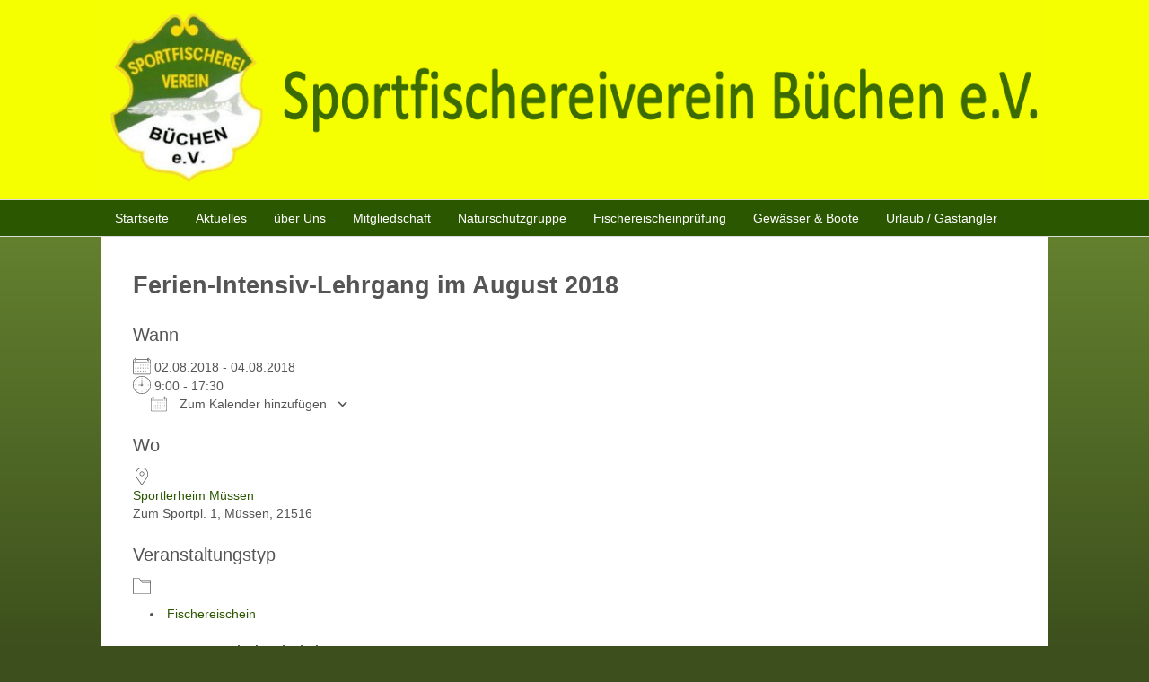

--- FILE ---
content_type: text/css
request_url: https://sfvb.de/wp-content/themes/SFVB2016/style.min.css?ver=1.0.393
body_size: 45457
content:
@charset "UTF-8";html{height:100%;overflow:auto}body{height:auto;min-height:100%;overflow:hidden;position:relative}p{word-wrap:break-word}img{height:auto}body{line-height:20.00000001px;font-size:14px}a{color:#2b5700}a:hover{color:#6a8a32;text-decoration:underline}h3{line-height:28.57142858px;font-size:20px}h2{line-height:38.57142858px;font-size:27px}h1{line-height:48.57142859px;font-size:34px}.comment-form textarea{width:99%}.comments-list,.comments-list li{background:0 0;padding:0;white-space:normal}.comments-list li li{margin-left:20px}div.avatar{position:relative;margin:7px;border:1px solid #aaa;padding:1px;background:#fff;float:left}div.avatar img,div.avatar img.wp-post-image{margin:0!important;padding:0;border:none}span.page-navi-inner,span.page-navi-outer{position:relative;display:block;float:left;margin:0;padding:0}span.page-navi-outer{margin:1px;border:1px solid #aaa}span.page-navi-inner{padding:1px;min-width:14px;line-height:18px;text-align:center;border:2px solid #fff;font-weight:700}a span.page-navi-inner,span.page-navi-caption span.page-navi-inner{border-width:1px;font-weight:400}a span.page-navi-outer,span.page-navi-caption{margin:2px 1px}.comments-list li cite{font-size:1.2em}#commentform{text-align:left}.rtl #commentform{text-align:right}img.wp-smiley{border:none;margin:1px;vertical-align:middle;padding:0}.navigation{display:block;text-align:center}.aligncenter,.aligncenter img,.aligncenter img.bd-article,.bd-article .aligncenter img,div.aligncenter,img.aligncenter{display:block;margin-left:auto;margin-right:auto}p.aligncenter,p.center{text-align:center}.alignleft{float:left}.alignright{float:right}.wp-caption{border:1px solid #ddd;background-color:#f3f3f3;padding-top:4px;margin:10px}.wp-caption img{margin:0;padding:0;border:0 none}.wp-caption p.wp-caption-text{font-size:11px;line-height:17px;padding:0 4px 5px;margin:0}.wp-caption,.wp-caption p{text-align:center}.gallery{margin:0 auto 18px;clear:both;overflow:hidden}.gallery .gallery-item{float:left;margin-top:0;text-align:center;width:33%}.gallery img{border:2px solid #cfcfcf}.gallery .gallery-caption{color:#888;font-size:12px;margin:0 0 12px}.gallery dl{margin:0}.gallery img{border:10px solid #f1f1f1}.gallery br+br{display:none}.hidden{display:none}#wp-calendar{empty-cells:show;margin:10px auto 0;width:155px}#wp-calendar #next a{padding-right:10px;text-align:right}#wp-calendar #prev a{padding-left:10px;text-align:left}#wp-calendar a{display:block}#wp-calendar caption{text-align:center;width:100%}#wp-calendar td{padding:3px 0;text-align:center}.gallery{letter-spacing:normal}.bd-content{position:relative;z-index:1}#todays-events{position:relative;z-index:11}#upcoming-events{position:relative;z-index:10}.comments-list li{list-style-image:none;background:0 0;list-style-type:none}div.bd-footer-1 div.bd-content-layout{margin:0 auto;width:100%}div.bd-layout-cell-size1{width:100%}div.bd-layout-cell-size2{width:50%}div.bd-layout-cell-size3{width:33%}div.bd-layout-cell-size4{width:25%}.bd-widget-title{padding:0 0 0 24px;margin-bottom:0}div.bd-center-wrapper{position:relative;float:right;right:50%}div.bd-center-inner{position:relative;float:left;left:50%}.firefox2 div.bd-center-inner{float:none}.comment-respond p,div.breadcrumbs h4,div.breadcrumbs p,h3#reply-title,h4#comments,h4.box-title,li.pingback p{margin:0}.comment-respond .comment-notes{margin-bottom:1em}.form-allowed-tags{line-height:1em}.form-allowed-tags code{white-space:normal}.comments-list .comment-respond{margin-left:20px!important}#cancel-comment-reply-link{font-size:12px;font-weight:400;line-height:18px}.comment-respond .required{color:#ff4b33;font-weight:700}.comment-respond input{margin:0 0 9px;width:98%}.comment-respond textarea{width:98%}.comment-respond .form-allowed-tags{font-size:12px;line-height:18px}.comment-respond .form-allowed-tags code{font-size:11px}.comment-respond .form-submit{margin:12px 0}.comment-respond .form-submit input{width:auto}.bd-footer-1 .bd-widget-title{font-size:1.2em;padding:0}.bd-footer-1 .bd-widget,.bd-footer-1 .bd-widget a,.bd-footer-1 .bd-widget a:hover,.bd-footer-1 .bd-widget a:link,.bd-footer-1 .bd-widget a:visited{text-align:left}DIV[id^=GMPmap] IMG{margin:0}.screen-reader-text{clip:rect(1px,1px,1px,1px);position:absolute}.screen-reader-text:focus{background-color:#f1f1f1;border-radius:3px;box-shadow:0 0 2px 2px rgba(0,0,0,.6);clip:auto;color:#21759b;display:block;font-size:14px;font-weight:700;height:auto;line-height:normal;padding:15px 23px 14px;position:absolute;left:5px;top:5px;text-decoration:none;text-transform:none;width:auto;z-index:100000}input[type=color],input[type=date],input[type=datetime-local],input[type=datetime],input[type=email],input[type=month],input[type=number],input[type=password],input[type=search],input[type=tel],input[type=text],input[type=time],input[type=url],input[type=week],select,textarea{display:block;width:100%;height:36px;padding:6px 12px;font-size:16px;line-height:1.42857143;color:#777;background-color:#fff;background-image:none;border:1px solid #ccc;border-radius:4px;-webkit-box-shadow:inset 0 1px 1px rgba(0,0,0,.075);box-shadow:inset 0 1px 1px rgba(0,0,0,.075);-webkit-transition:border-color ease-in-out .15s,box-shadow ease-in-out .15s;transition:border-color ease-in-out .15s,box-shadow ease-in-out .15s}input[type=color]:focus,input[type=date]:focus,input[type=datetime-local]:focus,input[type=datetime]:focus,input[type=email]:focus,input[type=month]:focus,input[type=number]:focus,input[type=password]:focus,input[type=search]:focus,input[type=tel]:focus,input[type=text]:focus,input[type=time]:focus,input[type=url]:focus,input[type=week]:focus,select:focus,textarea:focus{border-color:#66afe9;outline:0;-webkit-box-shadow:inset 0 1px 1px rgba(0,0,0,.075),0 0 8px rgba(102,175,233,.6);box-shadow:inset 0 1px 1px rgba(0,0,0,.075),0 0 8px rgba(102,175,233,.6)}input[type=color]::-moz-placeholder,input[type=date]::-moz-placeholder,input[type=datetime-local]::-moz-placeholder,input[type=datetime]::-moz-placeholder,input[type=email]::-moz-placeholder,input[type=month]::-moz-placeholder,input[type=number]::-moz-placeholder,input[type=password]::-moz-placeholder,input[type=search]::-moz-placeholder,input[type=tel]::-moz-placeholder,input[type=text]::-moz-placeholder,input[type=time]::-moz-placeholder,input[type=url]::-moz-placeholder,input[type=week]::-moz-placeholder,select::-moz-placeholder,textarea::-moz-placeholder{color:#ddd;opacity:1}input[type=color]:-ms-input-placeholder,input[type=date]:-ms-input-placeholder,input[type=datetime-local]:-ms-input-placeholder,input[type=datetime]:-ms-input-placeholder,input[type=email]:-ms-input-placeholder,input[type=month]:-ms-input-placeholder,input[type=number]:-ms-input-placeholder,input[type=password]:-ms-input-placeholder,input[type=search]:-ms-input-placeholder,input[type=tel]:-ms-input-placeholder,input[type=text]:-ms-input-placeholder,input[type=time]:-ms-input-placeholder,input[type=url]:-ms-input-placeholder,input[type=week]:-ms-input-placeholder,select:-ms-input-placeholder,textarea:-ms-input-placeholder{color:#ddd}input[type=color]::-webkit-input-placeholder,input[type=date]::-webkit-input-placeholder,input[type=datetime-local]::-webkit-input-placeholder,input[type=datetime]::-webkit-input-placeholder,input[type=email]::-webkit-input-placeholder,input[type=month]::-webkit-input-placeholder,input[type=number]::-webkit-input-placeholder,input[type=password]::-webkit-input-placeholder,input[type=search]::-webkit-input-placeholder,input[type=tel]::-webkit-input-placeholder,input[type=text]::-webkit-input-placeholder,input[type=time]::-webkit-input-placeholder,input[type=url]::-webkit-input-placeholder,input[type=week]::-webkit-input-placeholder,select::-webkit-input-placeholder,textarea::-webkit-input-placeholder{color:#ddd}fieldset[disabled] input[type=color],fieldset[disabled] input[type=date],fieldset[disabled] input[type=datetime-local],fieldset[disabled] input[type=datetime],fieldset[disabled] input[type=email],fieldset[disabled] input[type=month],fieldset[disabled] input[type=number],fieldset[disabled] input[type=password],fieldset[disabled] input[type=search],fieldset[disabled] input[type=tel],fieldset[disabled] input[type=text],fieldset[disabled] input[type=time],fieldset[disabled] input[type=url],fieldset[disabled] input[type=week],fieldset[disabled] select,fieldset[disabled] textarea,input[type=color][disabled],input[type=color][readonly],input[type=date][disabled],input[type=date][readonly],input[type=datetime-local][disabled],input[type=datetime-local][readonly],input[type=datetime][disabled],input[type=datetime][readonly],input[type=email][disabled],input[type=email][readonly],input[type=month][disabled],input[type=month][readonly],input[type=number][disabled],input[type=number][readonly],input[type=password][disabled],input[type=password][readonly],input[type=search][disabled],input[type=search][readonly],input[type=tel][disabled],input[type=tel][readonly],input[type=text][disabled],input[type=text][readonly],input[type=time][disabled],input[type=time][readonly],input[type=url][disabled],input[type=url][readonly],input[type=week][disabled],input[type=week][readonly],select[disabled],select[readonly],textarea[disabled],textarea[readonly]{cursor:not-allowed;background-color:#f5f5f5;opacity:1}select[multiple],textarea{height:auto}input[type=color].input-sm,input[type=date].input-sm,input[type=datetime-local].input-sm,input[type=datetime].input-sm,input[type=email].input-sm,input[type=month].input-sm,input[type=number].input-sm,input[type=password].input-sm,input[type=search].input-sm,input[type=tel].input-sm,input[type=text].input-sm,input[type=time].input-sm,input[type=url].input-sm,input[type=week].input-sm{height:33px;padding:5px 10px;font-size:14px;line-height:1.5;border-radius:3px}input[type=color].input-lg,input[type=date].input-lg,input[type=datetime-local].input-lg,input[type=datetime].input-lg,input[type=email].input-lg,input[type=month].input-lg,input[type=number].input-lg,input[type=password].input-lg,input[type=search].input-lg,input[type=tel].input-lg,input[type=text].input-lg,input[type=time].input-lg,input[type=url].input-lg,input[type=week].input-lg{height:49px;padding:10px 16px;font-size:20px;line-height:1.33;border-radius:6px}.bd-container-inner{margin-left:auto;margin-right:auto}@media (max-width:767px){.bd-container-inner{max-width:none}}@media (min-width:768px){.bd-container-inner{max-width:750px}}@media (min-width:992px){.bd-container-inner{max-width:970px}}@media (min-width:1200px){.bd-container-inner{max-width:1054px}}.bd-container-inner{position:relative}.bd-container-inner,.bd-page-width .bd-background-width>.bd-container-inner{height:100%}.bd-container-inner-wrapper{position:relative;width:100%;height:100%}.bd-pagebackground-11{background-color:#3c4f1c;background-image:linear-gradient(180deg,#3c4e1c 0,#8eeb8e 100%);background-image:-webkit-linear-gradient(270deg,#3c4e1c 0,#8eeb8e 100%);background-image:-o-linear-gradient(270deg,#3c4e1c 0,#8eeb8e 100%);background-image:-ms-linear-gradient(270deg,#3c4e1c 0,#8eeb8e 100%);background-image:-moz-linear-gradient(270deg,#3c4e1c 0,#8eeb8e 100%);background-repeat:repeat;background-attachment:fixed;background-position:0 0}[data-affix].affix{height:auto}@media (min-width:1200px){[data-affix][data-enable-lg]+.bd-affix-fake{display:block}}@media (min-width:992px) and (max-width:1199px){[data-affix][data-enable-md]+.bd-affix-fake{display:block}}@media (min-width:768px) and (max-width:991px){[data-affix][data-enable-sm]+.bd-affix-fake{display:block}}@media (max-width:767px){[data-affix][data-enable-xs]+.bd-affix-fake{display:block}}.bd-affix-fake{display:none}/*!
Animate.css - http://daneden.me/animate
Licensed under the MIT license - http://opensource.org/licenses/MIT
Copyright (c) 2015 Daniel Eden
*/.animated{-webkit-animation-duration:1s;animation-duration:1s;-webkit-animation-fill-mode:both;animation-fill-mode:both}.animated.infinite{-webkit-animation-iteration-count:infinite;animation-iteration-count:infinite}.animated.hinge{-webkit-animation-duration:2s;animation-duration:2s}@-webkit-keyframes bounce{0%,100%,20%,53%,80%{-webkit-transition-timing-function:cubic-bezier(.215,.61,.355,1);transition-timing-function:cubic-bezier(.215,.61,.355,1);-webkit-transform:translate3d(0,0,0);transform:translate3d(0,0,0)}40%,43%{-webkit-transition-timing-function:cubic-bezier(.755,.05,.855,.06);transition-timing-function:cubic-bezier(.755,.05,.855,.06);-webkit-transform:translate3d(0,-30px,0);transform:translate3d(0,-30px,0)}70%{-webkit-transition-timing-function:cubic-bezier(.755,.05,.855,.06);transition-timing-function:cubic-bezier(.755,.05,.855,.06);-webkit-transform:translate3d(0,-15px,0);transform:translate3d(0,-15px,0)}90%{-webkit-transform:translate3d(0,-4px,0);transform:translate3d(0,-4px,0)}}@keyframes bounce{0%,100%,20%,53%,80%{-webkit-transition-timing-function:cubic-bezier(.215,.61,.355,1);transition-timing-function:cubic-bezier(.215,.61,.355,1);-webkit-transform:translate3d(0,0,0);-ms-transform:translate3d(0,0,0);transform:translate3d(0,0,0)}40%,43%{-webkit-transition-timing-function:cubic-bezier(.755,.05,.855,.06);transition-timing-function:cubic-bezier(.755,.05,.855,.06);-webkit-transform:translate3d(0,-30px,0);-ms-transform:translate3d(0,-30px,0);transform:translate3d(0,-30px,0)}70%{-webkit-transition-timing-function:cubic-bezier(.755,.05,.855,.06);transition-timing-function:cubic-bezier(.755,.05,.855,.06);-webkit-transform:translate3d(0,-15px,0);-ms-transform:translate3d(0,-15px,0);transform:translate3d(0,-15px,0)}90%{-webkit-transform:translate3d(0,-4px,0);-ms-transform:translate3d(0,-4px,0);transform:translate3d(0,-4px,0)}}.bounce{-webkit-animation-name:bounce;animation-name:bounce;-webkit-transform-origin:center bottom;-ms-transform-origin:center bottom;transform-origin:center bottom}@-webkit-keyframes flash{0%,100%,50%{opacity:1}25%,75%{opacity:0}}@keyframes flash{0%,100%,50%{opacity:1}25%,75%{opacity:0}}.flash{-webkit-animation-name:flash;animation-name:flash}@-webkit-keyframes pulse{0%{-webkit-transform:scale3d(1,1,1);transform:scale3d(1,1,1)}50%{-webkit-transform:scale3d(1.05,1.05,1.05);transform:scale3d(1.05,1.05,1.05)}100%{-webkit-transform:scale3d(1,1,1);transform:scale3d(1,1,1)}}@keyframes pulse{0%{-webkit-transform:scale3d(1,1,1);-ms-transform:scale3d(1,1,1);transform:scale3d(1,1,1)}50%{-webkit-transform:scale3d(1.05,1.05,1.05);-ms-transform:scale3d(1.05,1.05,1.05);transform:scale3d(1.05,1.05,1.05)}100%{-webkit-transform:scale3d(1,1,1);-ms-transform:scale3d(1,1,1);transform:scale3d(1,1,1)}}.pulse{-webkit-animation-name:pulse;animation-name:pulse}@-webkit-keyframes rubberBand{0%{-webkit-transform:scale3d(1,1,1);transform:scale3d(1,1,1)}30%{-webkit-transform:scale3d(1.25,.75,1);transform:scale3d(1.25,.75,1)}40%{-webkit-transform:scale3d(.75,1.25,1);transform:scale3d(.75,1.25,1)}50%{-webkit-transform:scale3d(1.15,.85,1);transform:scale3d(1.15,.85,1)}65%{-webkit-transform:scale3d(.95,1.05,1);transform:scale3d(.95,1.05,1)}75%{-webkit-transform:scale3d(1.05,.95,1);transform:scale3d(1.05,.95,1)}100%{-webkit-transform:scale3d(1,1,1);transform:scale3d(1,1,1)}}@keyframes rubberBand{0%{-webkit-transform:scale3d(1,1,1);-ms-transform:scale3d(1,1,1);transform:scale3d(1,1,1)}30%{-webkit-transform:scale3d(1.25,.75,1);-ms-transform:scale3d(1.25,.75,1);transform:scale3d(1.25,.75,1)}40%{-webkit-transform:scale3d(.75,1.25,1);-ms-transform:scale3d(.75,1.25,1);transform:scale3d(.75,1.25,1)}50%{-webkit-transform:scale3d(1.15,.85,1);-ms-transform:scale3d(1.15,.85,1);transform:scale3d(1.15,.85,1)}65%{-webkit-transform:scale3d(.95,1.05,1);-ms-transform:scale3d(.95,1.05,1);transform:scale3d(.95,1.05,1)}75%{-webkit-transform:scale3d(1.05,.95,1);-ms-transform:scale3d(1.05,.95,1);transform:scale3d(1.05,.95,1)}100%{-webkit-transform:scale3d(1,1,1);-ms-transform:scale3d(1,1,1);transform:scale3d(1,1,1)}}.rubberBand{-webkit-animation-name:rubberBand;animation-name:rubberBand}@-webkit-keyframes shake{0%,100%{-webkit-transform:translate3d(0,0,0);transform:translate3d(0,0,0)}10%,30%,50%,70%,90%{-webkit-transform:translate3d(-10px,0,0);transform:translate3d(-10px,0,0)}20%,40%,60%,80%{-webkit-transform:translate3d(10px,0,0);transform:translate3d(10px,0,0)}}@keyframes shake{0%,100%{-webkit-transform:translate3d(0,0,0);-ms-transform:translate3d(0,0,0);transform:translate3d(0,0,0)}10%,30%,50%,70%,90%{-webkit-transform:translate3d(-10px,0,0);-ms-transform:translate3d(-10px,0,0);transform:translate3d(-10px,0,0)}20%,40%,60%,80%{-webkit-transform:translate3d(10px,0,0);-ms-transform:translate3d(10px,0,0);transform:translate3d(10px,0,0)}}.shake{-webkit-animation-name:shake;animation-name:shake}@-webkit-keyframes swing{20%{-webkit-transform:rotate3d(0,0,1,15deg);transform:rotate3d(0,0,1,15deg)}40%{-webkit-transform:rotate3d(0,0,1,-10deg);transform:rotate3d(0,0,1,-10deg)}60%{-webkit-transform:rotate3d(0,0,1,5deg);transform:rotate3d(0,0,1,5deg)}80%{-webkit-transform:rotate3d(0,0,1,-5deg);transform:rotate3d(0,0,1,-5deg)}100%{-webkit-transform:rotate3d(0,0,1,0deg);transform:rotate3d(0,0,1,0deg)}}@keyframes swing{20%{-webkit-transform:rotate3d(0,0,1,15deg);-ms-transform:rotate3d(0,0,1,15deg);transform:rotate3d(0,0,1,15deg)}40%{-webkit-transform:rotate3d(0,0,1,-10deg);-ms-transform:rotate3d(0,0,1,-10deg);transform:rotate3d(0,0,1,-10deg)}60%{-webkit-transform:rotate3d(0,0,1,5deg);-ms-transform:rotate3d(0,0,1,5deg);transform:rotate3d(0,0,1,5deg)}80%{-webkit-transform:rotate3d(0,0,1,-5deg);-ms-transform:rotate3d(0,0,1,-5deg);transform:rotate3d(0,0,1,-5deg)}100%{-webkit-transform:rotate3d(0,0,1,0deg);-ms-transform:rotate3d(0,0,1,0deg);transform:rotate3d(0,0,1,0deg)}}.swing{-webkit-transform-origin:top center;-ms-transform-origin:top center;transform-origin:top center;-webkit-animation-name:swing;animation-name:swing}@-webkit-keyframes tada{0%{-webkit-transform:scale3d(1,1,1);transform:scale3d(1,1,1)}10%,20%{-webkit-transform:scale3d(.9,.9,.9) rotate3d(0,0,1,-3deg);transform:scale3d(.9,.9,.9) rotate3d(0,0,1,-3deg)}30%,50%,70%,90%{-webkit-transform:scale3d(1.1,1.1,1.1) rotate3d(0,0,1,3deg);transform:scale3d(1.1,1.1,1.1) rotate3d(0,0,1,3deg)}40%,60%,80%{-webkit-transform:scale3d(1.1,1.1,1.1) rotate3d(0,0,1,-3deg);transform:scale3d(1.1,1.1,1.1) rotate3d(0,0,1,-3deg)}100%{-webkit-transform:scale3d(1,1,1);transform:scale3d(1,1,1)}}@keyframes tada{0%{-webkit-transform:scale3d(1,1,1);-ms-transform:scale3d(1,1,1);transform:scale3d(1,1,1)}10%,20%{-webkit-transform:scale3d(.9,.9,.9) rotate3d(0,0,1,-3deg);-ms-transform:scale3d(.9,.9,.9) rotate3d(0,0,1,-3deg);transform:scale3d(.9,.9,.9) rotate3d(0,0,1,-3deg)}30%,50%,70%,90%{-webkit-transform:scale3d(1.1,1.1,1.1) rotate3d(0,0,1,3deg);-ms-transform:scale3d(1.1,1.1,1.1) rotate3d(0,0,1,3deg);transform:scale3d(1.1,1.1,1.1) rotate3d(0,0,1,3deg)}40%,60%,80%{-webkit-transform:scale3d(1.1,1.1,1.1) rotate3d(0,0,1,-3deg);-ms-transform:scale3d(1.1,1.1,1.1) rotate3d(0,0,1,-3deg);transform:scale3d(1.1,1.1,1.1) rotate3d(0,0,1,-3deg)}100%{-webkit-transform:scale3d(1,1,1);-ms-transform:scale3d(1,1,1);transform:scale3d(1,1,1)}}.tada{-webkit-animation-name:tada;animation-name:tada}@-webkit-keyframes wobble{0%{-webkit-transform:none;transform:none}15%{-webkit-transform:translate3d(-25%,0,0) rotate3d(0,0,1,-5deg);transform:translate3d(-25%,0,0) rotate3d(0,0,1,-5deg)}30%{-webkit-transform:translate3d(20%,0,0) rotate3d(0,0,1,3deg);transform:translate3d(20%,0,0) rotate3d(0,0,1,3deg)}45%{-webkit-transform:translate3d(-15%,0,0) rotate3d(0,0,1,-3deg);transform:translate3d(-15%,0,0) rotate3d(0,0,1,-3deg)}60%{-webkit-transform:translate3d(10%,0,0) rotate3d(0,0,1,2deg);transform:translate3d(10%,0,0) rotate3d(0,0,1,2deg)}75%{-webkit-transform:translate3d(-5%,0,0) rotate3d(0,0,1,-1deg);transform:translate3d(-5%,0,0) rotate3d(0,0,1,-1deg)}100%{-webkit-transform:none;transform:none}}@keyframes wobble{0%{-webkit-transform:none;-ms-transform:none;transform:none}15%{-webkit-transform:translate3d(-25%,0,0) rotate3d(0,0,1,-5deg);-ms-transform:translate3d(-25%,0,0) rotate3d(0,0,1,-5deg);transform:translate3d(-25%,0,0) rotate3d(0,0,1,-5deg)}30%{-webkit-transform:translate3d(20%,0,0) rotate3d(0,0,1,3deg);-ms-transform:translate3d(20%,0,0) rotate3d(0,0,1,3deg);transform:translate3d(20%,0,0) rotate3d(0,0,1,3deg)}45%{-webkit-transform:translate3d(-15%,0,0) rotate3d(0,0,1,-3deg);-ms-transform:translate3d(-15%,0,0) rotate3d(0,0,1,-3deg);transform:translate3d(-15%,0,0) rotate3d(0,0,1,-3deg)}60%{-webkit-transform:translate3d(10%,0,0) rotate3d(0,0,1,2deg);-ms-transform:translate3d(10%,0,0) rotate3d(0,0,1,2deg);transform:translate3d(10%,0,0) rotate3d(0,0,1,2deg)}75%{-webkit-transform:translate3d(-5%,0,0) rotate3d(0,0,1,-1deg);-ms-transform:translate3d(-5%,0,0) rotate3d(0,0,1,-1deg);transform:translate3d(-5%,0,0) rotate3d(0,0,1,-1deg)}100%{-webkit-transform:none;-ms-transform:none;transform:none}}.wobble{-webkit-animation-name:wobble;animation-name:wobble}@-webkit-keyframes bounceIn{0%,100%,20%,40%,60%,80%{-webkit-transition-timing-function:cubic-bezier(.215,.61,.355,1);transition-timing-function:cubic-bezier(.215,.61,.355,1)}0%{opacity:0;-webkit-transform:scale3d(.3,.3,.3);transform:scale3d(.3,.3,.3)}20%{-webkit-transform:scale3d(1.1,1.1,1.1);transform:scale3d(1.1,1.1,1.1)}40%{-webkit-transform:scale3d(.9,.9,.9);transform:scale3d(.9,.9,.9)}60%{opacity:1;-webkit-transform:scale3d(1.03,1.03,1.03);transform:scale3d(1.03,1.03,1.03)}80%{-webkit-transform:scale3d(.97,.97,.97);transform:scale3d(.97,.97,.97)}100%{opacity:1;-webkit-transform:scale3d(1,1,1);transform:scale3d(1,1,1)}}@keyframes bounceIn{0%,100%,20%,40%,60%,80%{-webkit-transition-timing-function:cubic-bezier(.215,.61,.355,1);transition-timing-function:cubic-bezier(.215,.61,.355,1)}0%{opacity:0;-webkit-transform:scale3d(.3,.3,.3);-ms-transform:scale3d(.3,.3,.3);transform:scale3d(.3,.3,.3)}20%{-webkit-transform:scale3d(1.1,1.1,1.1);-ms-transform:scale3d(1.1,1.1,1.1);transform:scale3d(1.1,1.1,1.1)}40%{-webkit-transform:scale3d(.9,.9,.9);-ms-transform:scale3d(.9,.9,.9);transform:scale3d(.9,.9,.9)}60%{opacity:1;-webkit-transform:scale3d(1.03,1.03,1.03);-ms-transform:scale3d(1.03,1.03,1.03);transform:scale3d(1.03,1.03,1.03)}80%{-webkit-transform:scale3d(.97,.97,.97);-ms-transform:scale3d(.97,.97,.97);transform:scale3d(.97,.97,.97)}100%{opacity:1;-webkit-transform:scale3d(1,1,1);-ms-transform:scale3d(1,1,1);transform:scale3d(1,1,1)}}.bounceIn{-webkit-animation-name:bounceIn;animation-name:bounceIn;-webkit-animation-duration:.75s;animation-duration:.75s}@-webkit-keyframes bounceInDown{0%,100%,60%,75%,90%{-webkit-transition-timing-function:cubic-bezier(.215,.61,.355,1);transition-timing-function:cubic-bezier(.215,.61,.355,1)}0%{opacity:0;-webkit-transform:translate3d(0,-3000px,0);transform:translate3d(0,-3000px,0)}60%{opacity:1;-webkit-transform:translate3d(0,25px,0);transform:translate3d(0,25px,0)}75%{-webkit-transform:translate3d(0,-10px,0);transform:translate3d(0,-10px,0)}90%{-webkit-transform:translate3d(0,5px,0);transform:translate3d(0,5px,0)}100%{-webkit-transform:none;transform:none}}@keyframes bounceInDown{0%,100%,60%,75%,90%{-webkit-transition-timing-function:cubic-bezier(.215,.61,.355,1);transition-timing-function:cubic-bezier(.215,.61,.355,1)}0%{opacity:0;-webkit-transform:translate3d(0,-3000px,0);-ms-transform:translate3d(0,-3000px,0);transform:translate3d(0,-3000px,0)}60%{opacity:1;-webkit-transform:translate3d(0,25px,0);-ms-transform:translate3d(0,25px,0);transform:translate3d(0,25px,0)}75%{-webkit-transform:translate3d(0,-10px,0);-ms-transform:translate3d(0,-10px,0);transform:translate3d(0,-10px,0)}90%{-webkit-transform:translate3d(0,5px,0);-ms-transform:translate3d(0,5px,0);transform:translate3d(0,5px,0)}100%{-webkit-transform:none;-ms-transform:none;transform:none}}.bounceInDown{-webkit-animation-name:bounceInDown;animation-name:bounceInDown}@-webkit-keyframes bounceInLeft{0%,100%,60%,75%,90%{-webkit-transition-timing-function:cubic-bezier(.215,.61,.355,1);transition-timing-function:cubic-bezier(.215,.61,.355,1)}0%{opacity:0;-webkit-transform:translate3d(-3000px,0,0);transform:translate3d(-3000px,0,0)}60%{opacity:1;-webkit-transform:translate3d(25px,0,0);transform:translate3d(25px,0,0)}75%{-webkit-transform:translate3d(-10px,0,0);transform:translate3d(-10px,0,0)}90%{-webkit-transform:translate3d(5px,0,0);transform:translate3d(5px,0,0)}100%{-webkit-transform:none;transform:none}}@keyframes bounceInLeft{0%,100%,60%,75%,90%{-webkit-transition-timing-function:cubic-bezier(.215,.61,.355,1);transition-timing-function:cubic-bezier(.215,.61,.355,1)}0%{opacity:0;-webkit-transform:translate3d(-3000px,0,0);-ms-transform:translate3d(-3000px,0,0);transform:translate3d(-3000px,0,0)}60%{opacity:1;-webkit-transform:translate3d(25px,0,0);-ms-transform:translate3d(25px,0,0);transform:translate3d(25px,0,0)}75%{-webkit-transform:translate3d(-10px,0,0);-ms-transform:translate3d(-10px,0,0);transform:translate3d(-10px,0,0)}90%{-webkit-transform:translate3d(5px,0,0);-ms-transform:translate3d(5px,0,0);transform:translate3d(5px,0,0)}100%{-webkit-transform:none;-ms-transform:none;transform:none}}.bounceInLeft{-webkit-animation-name:bounceInLeft;animation-name:bounceInLeft}@-webkit-keyframes bounceInRight{0%,100%,60%,75%,90%{-webkit-transition-timing-function:cubic-bezier(.215,.61,.355,1);transition-timing-function:cubic-bezier(.215,.61,.355,1)}0%{opacity:0;-webkit-transform:translate3d(3000px,0,0);transform:translate3d(3000px,0,0)}60%{opacity:1;-webkit-transform:translate3d(-25px,0,0);transform:translate3d(-25px,0,0)}75%{-webkit-transform:translate3d(10px,0,0);transform:translate3d(10px,0,0)}90%{-webkit-transform:translate3d(-5px,0,0);transform:translate3d(-5px,0,0)}100%{-webkit-transform:none;transform:none}}@keyframes bounceInRight{0%,100%,60%,75%,90%{-webkit-transition-timing-function:cubic-bezier(.215,.61,.355,1);transition-timing-function:cubic-bezier(.215,.61,.355,1)}0%{opacity:0;-webkit-transform:translate3d(3000px,0,0);-ms-transform:translate3d(3000px,0,0);transform:translate3d(3000px,0,0)}60%{opacity:1;-webkit-transform:translate3d(-25px,0,0);-ms-transform:translate3d(-25px,0,0);transform:translate3d(-25px,0,0)}75%{-webkit-transform:translate3d(10px,0,0);-ms-transform:translate3d(10px,0,0);transform:translate3d(10px,0,0)}90%{-webkit-transform:translate3d(-5px,0,0);-ms-transform:translate3d(-5px,0,0);transform:translate3d(-5px,0,0)}100%{-webkit-transform:none;-ms-transform:none;transform:none}}.bounceInRight{-webkit-animation-name:bounceInRight;animation-name:bounceInRight}@-webkit-keyframes bounceInUp{0%,100%,60%,75%,90%{-webkit-transition-timing-function:cubic-bezier(.215,.61,.355,1);transition-timing-function:cubic-bezier(.215,.61,.355,1)}0%{opacity:0;-webkit-transform:translate3d(0,3000px,0);transform:translate3d(0,3000px,0)}60%{opacity:1;-webkit-transform:translate3d(0,-20px,0);transform:translate3d(0,-20px,0)}75%{-webkit-transform:translate3d(0,10px,0);transform:translate3d(0,10px,0)}90%{-webkit-transform:translate3d(0,-5px,0);transform:translate3d(0,-5px,0)}100%{-webkit-transform:translate3d(0,0,0);transform:translate3d(0,0,0)}}@keyframes bounceInUp{0%,100%,60%,75%,90%{-webkit-transition-timing-function:cubic-bezier(.215,.61,.355,1);transition-timing-function:cubic-bezier(.215,.61,.355,1)}0%{opacity:0;-webkit-transform:translate3d(0,3000px,0);-ms-transform:translate3d(0,3000px,0);transform:translate3d(0,3000px,0)}60%{opacity:1;-webkit-transform:translate3d(0,-20px,0);-ms-transform:translate3d(0,-20px,0);transform:translate3d(0,-20px,0)}75%{-webkit-transform:translate3d(0,10px,0);-ms-transform:translate3d(0,10px,0);transform:translate3d(0,10px,0)}90%{-webkit-transform:translate3d(0,-5px,0);-ms-transform:translate3d(0,-5px,0);transform:translate3d(0,-5px,0)}100%{-webkit-transform:translate3d(0,0,0);-ms-transform:translate3d(0,0,0);transform:translate3d(0,0,0)}}.bounceInUp{-webkit-animation-name:bounceInUp;animation-name:bounceInUp}@-webkit-keyframes bounceOut{20%{-webkit-transform:scale3d(.9,.9,.9);transform:scale3d(.9,.9,.9)}50%,55%{opacity:1;-webkit-transform:scale3d(1.1,1.1,1.1);transform:scale3d(1.1,1.1,1.1)}100%{opacity:0;-webkit-transform:scale3d(.3,.3,.3);transform:scale3d(.3,.3,.3)}}@keyframes bounceOut{20%{-webkit-transform:scale3d(.9,.9,.9);-ms-transform:scale3d(.9,.9,.9);transform:scale3d(.9,.9,.9)}50%,55%{opacity:1;-webkit-transform:scale3d(1.1,1.1,1.1);-ms-transform:scale3d(1.1,1.1,1.1);transform:scale3d(1.1,1.1,1.1)}100%{opacity:0;-webkit-transform:scale3d(.3,.3,.3);-ms-transform:scale3d(.3,.3,.3);transform:scale3d(.3,.3,.3)}}.bounceOut{-webkit-animation-name:bounceOut;animation-name:bounceOut;-webkit-animation-duration:.75s;animation-duration:.75s}@-webkit-keyframes bounceOutDown{20%{-webkit-transform:translate3d(0,10px,0);transform:translate3d(0,10px,0)}40%,45%{opacity:1;-webkit-transform:translate3d(0,-20px,0);transform:translate3d(0,-20px,0)}100%{opacity:0;-webkit-transform:translate3d(0,2000px,0);transform:translate3d(0,2000px,0)}}@keyframes bounceOutDown{20%{-webkit-transform:translate3d(0,10px,0);-ms-transform:translate3d(0,10px,0);transform:translate3d(0,10px,0)}40%,45%{opacity:1;-webkit-transform:translate3d(0,-20px,0);-ms-transform:translate3d(0,-20px,0);transform:translate3d(0,-20px,0)}100%{opacity:0;-webkit-transform:translate3d(0,2000px,0);-ms-transform:translate3d(0,2000px,0);transform:translate3d(0,2000px,0)}}.bounceOutDown{-webkit-animation-name:bounceOutDown;animation-name:bounceOutDown}@-webkit-keyframes bounceOutLeft{20%{opacity:1;-webkit-transform:translate3d(20px,0,0);transform:translate3d(20px,0,0)}100%{opacity:0;-webkit-transform:translate3d(-2000px,0,0);transform:translate3d(-2000px,0,0)}}@keyframes bounceOutLeft{20%{opacity:1;-webkit-transform:translate3d(20px,0,0);-ms-transform:translate3d(20px,0,0);transform:translate3d(20px,0,0)}100%{opacity:0;-webkit-transform:translate3d(-2000px,0,0);-ms-transform:translate3d(-2000px,0,0);transform:translate3d(-2000px,0,0)}}.bounceOutLeft{-webkit-animation-name:bounceOutLeft;animation-name:bounceOutLeft}@-webkit-keyframes bounceOutRight{20%{opacity:1;-webkit-transform:translate3d(-20px,0,0);transform:translate3d(-20px,0,0)}100%{opacity:0;-webkit-transform:translate3d(2000px,0,0);transform:translate3d(2000px,0,0)}}@keyframes bounceOutRight{20%{opacity:1;-webkit-transform:translate3d(-20px,0,0);-ms-transform:translate3d(-20px,0,0);transform:translate3d(-20px,0,0)}100%{opacity:0;-webkit-transform:translate3d(2000px,0,0);-ms-transform:translate3d(2000px,0,0);transform:translate3d(2000px,0,0)}}.bounceOutRight{-webkit-animation-name:bounceOutRight;animation-name:bounceOutRight}@-webkit-keyframes bounceOutUp{20%{-webkit-transform:translate3d(0,-10px,0);transform:translate3d(0,-10px,0)}40%,45%{opacity:1;-webkit-transform:translate3d(0,20px,0);transform:translate3d(0,20px,0)}100%{opacity:0;-webkit-transform:translate3d(0,-2000px,0);transform:translate3d(0,-2000px,0)}}@keyframes bounceOutUp{20%{-webkit-transform:translate3d(0,-10px,0);-ms-transform:translate3d(0,-10px,0);transform:translate3d(0,-10px,0)}40%,45%{opacity:1;-webkit-transform:translate3d(0,20px,0);-ms-transform:translate3d(0,20px,0);transform:translate3d(0,20px,0)}100%{opacity:0;-webkit-transform:translate3d(0,-2000px,0);-ms-transform:translate3d(0,-2000px,0);transform:translate3d(0,-2000px,0)}}.bounceOutUp{-webkit-animation-name:bounceOutUp;animation-name:bounceOutUp}@-webkit-keyframes fadeIn{0%{opacity:0}100%{opacity:1}}@keyframes fadeIn{0%{opacity:0}100%{opacity:1}}.fadeIn{-webkit-animation-name:fadeIn;animation-name:fadeIn}@-webkit-keyframes fadeInDown{0%{opacity:0;-webkit-transform:translate3d(0,-100%,0);transform:translate3d(0,-100%,0)}100%{opacity:1;-webkit-transform:none;transform:none}}@keyframes fadeInDown{0%{opacity:0;-webkit-transform:translate3d(0,-100%,0);-ms-transform:translate3d(0,-100%,0);transform:translate3d(0,-100%,0)}100%{opacity:1;-webkit-transform:none;-ms-transform:none;transform:none}}.fadeInDown{-webkit-animation-name:fadeInDown;animation-name:fadeInDown}@-webkit-keyframes fadeInDownBig{0%{opacity:0;-webkit-transform:translate3d(0,-2000px,0);transform:translate3d(0,-2000px,0)}100%{opacity:1;-webkit-transform:none;transform:none}}@keyframes fadeInDownBig{0%{opacity:0;-webkit-transform:translate3d(0,-2000px,0);-ms-transform:translate3d(0,-2000px,0);transform:translate3d(0,-2000px,0)}100%{opacity:1;-webkit-transform:none;-ms-transform:none;transform:none}}.fadeInDownBig{-webkit-animation-name:fadeInDownBig;animation-name:fadeInDownBig}@-webkit-keyframes fadeInLeft{0%{opacity:0;-webkit-transform:translate3d(-100%,0,0);transform:translate3d(-100%,0,0)}100%{opacity:1;-webkit-transform:none;transform:none}}@keyframes fadeInLeft{0%{opacity:0;-webkit-transform:translate3d(-100%,0,0);-ms-transform:translate3d(-100%,0,0);transform:translate3d(-100%,0,0)}100%{opacity:1;-webkit-transform:none;-ms-transform:none;transform:none}}.fadeInLeft{-webkit-animation-name:fadeInLeft;animation-name:fadeInLeft}@-webkit-keyframes fadeInLeftBig{0%{opacity:0;-webkit-transform:translate3d(-2000px,0,0);transform:translate3d(-2000px,0,0)}100%{opacity:1;-webkit-transform:none;transform:none}}@keyframes fadeInLeftBig{0%{opacity:0;-webkit-transform:translate3d(-2000px,0,0);-ms-transform:translate3d(-2000px,0,0);transform:translate3d(-2000px,0,0)}100%{opacity:1;-webkit-transform:none;-ms-transform:none;transform:none}}.fadeInLeftBig{-webkit-animation-name:fadeInLeftBig;animation-name:fadeInLeftBig}@-webkit-keyframes fadeInRight{0%{opacity:0;-webkit-transform:translate3d(100%,0,0);transform:translate3d(100%,0,0)}100%{opacity:1;-webkit-transform:none;transform:none}}@keyframes fadeInRight{0%{opacity:0;-webkit-transform:translate3d(100%,0,0);-ms-transform:translate3d(100%,0,0);transform:translate3d(100%,0,0)}100%{opacity:1;-webkit-transform:none;-ms-transform:none;transform:none}}.fadeInRight{-webkit-animation-name:fadeInRight;animation-name:fadeInRight}@-webkit-keyframes fadeInRightBig{0%{opacity:0;-webkit-transform:translate3d(2000px,0,0);transform:translate3d(2000px,0,0)}100%{opacity:1;-webkit-transform:none;transform:none}}@keyframes fadeInRightBig{0%{opacity:0;-webkit-transform:translate3d(2000px,0,0);-ms-transform:translate3d(2000px,0,0);transform:translate3d(2000px,0,0)}100%{opacity:1;-webkit-transform:none;-ms-transform:none;transform:none}}.fadeInRightBig{-webkit-animation-name:fadeInRightBig;animation-name:fadeInRightBig}@-webkit-keyframes fadeInUp{0%{opacity:0;-webkit-transform:translate3d(0,100%,0);transform:translate3d(0,100%,0)}100%{opacity:1;-webkit-transform:none;transform:none}}@keyframes fadeInUp{0%{opacity:0;-webkit-transform:translate3d(0,100%,0);-ms-transform:translate3d(0,100%,0);transform:translate3d(0,100%,0)}100%{opacity:1;-webkit-transform:none;-ms-transform:none;transform:none}}.fadeInUp{-webkit-animation-name:fadeInUp;animation-name:fadeInUp}@-webkit-keyframes fadeInUpBig{0%{opacity:0;-webkit-transform:translate3d(0,2000px,0);transform:translate3d(0,2000px,0)}100%{opacity:1;-webkit-transform:none;transform:none}}@keyframes fadeInUpBig{0%{opacity:0;-webkit-transform:translate3d(0,2000px,0);-ms-transform:translate3d(0,2000px,0);transform:translate3d(0,2000px,0)}100%{opacity:1;-webkit-transform:none;-ms-transform:none;transform:none}}.fadeInUpBig{-webkit-animation-name:fadeInUpBig;animation-name:fadeInUpBig}@-webkit-keyframes fadeOut{0%{opacity:1}100%{opacity:0}}@keyframes fadeOut{0%{opacity:1}100%{opacity:0}}.fadeOut{-webkit-animation-name:fadeOut;animation-name:fadeOut}@-webkit-keyframes fadeOutDown{0%{opacity:1}100%{opacity:0;-webkit-transform:translate3d(0,100%,0);transform:translate3d(0,100%,0)}}@keyframes fadeOutDown{0%{opacity:1}100%{opacity:0;-webkit-transform:translate3d(0,100%,0);-ms-transform:translate3d(0,100%,0);transform:translate3d(0,100%,0)}}.fadeOutDown{-webkit-animation-name:fadeOutDown;animation-name:fadeOutDown}@-webkit-keyframes fadeOutDownBig{0%{opacity:1}100%{opacity:0;-webkit-transform:translate3d(0,2000px,0);transform:translate3d(0,2000px,0)}}@keyframes fadeOutDownBig{0%{opacity:1}100%{opacity:0;-webkit-transform:translate3d(0,2000px,0);-ms-transform:translate3d(0,2000px,0);transform:translate3d(0,2000px,0)}}.fadeOutDownBig{-webkit-animation-name:fadeOutDownBig;animation-name:fadeOutDownBig}@-webkit-keyframes fadeOutLeft{0%{opacity:1}100%{opacity:0;-webkit-transform:translate3d(-100%,0,0);transform:translate3d(-100%,0,0)}}@keyframes fadeOutLeft{0%{opacity:1}100%{opacity:0;-webkit-transform:translate3d(-100%,0,0);-ms-transform:translate3d(-100%,0,0);transform:translate3d(-100%,0,0)}}.fadeOutLeft{-webkit-animation-name:fadeOutLeft;animation-name:fadeOutLeft}@-webkit-keyframes fadeOutLeftBig{0%{opacity:1}100%{opacity:0;-webkit-transform:translate3d(-2000px,0,0);transform:translate3d(-2000px,0,0)}}@keyframes fadeOutLeftBig{0%{opacity:1}100%{opacity:0;-webkit-transform:translate3d(-2000px,0,0);-ms-transform:translate3d(-2000px,0,0);transform:translate3d(-2000px,0,0)}}.fadeOutLeftBig{-webkit-animation-name:fadeOutLeftBig;animation-name:fadeOutLeftBig}@-webkit-keyframes fadeOutRight{0%{opacity:1}100%{opacity:0;-webkit-transform:translate3d(100%,0,0);transform:translate3d(100%,0,0)}}@keyframes fadeOutRight{0%{opacity:1}100%{opacity:0;-webkit-transform:translate3d(100%,0,0);-ms-transform:translate3d(100%,0,0);transform:translate3d(100%,0,0)}}.fadeOutRight{-webkit-animation-name:fadeOutRight;animation-name:fadeOutRight}@-webkit-keyframes fadeOutRightBig{0%{opacity:1}100%{opacity:0;-webkit-transform:translate3d(2000px,0,0);transform:translate3d(2000px,0,0)}}@keyframes fadeOutRightBig{0%{opacity:1}100%{opacity:0;-webkit-transform:translate3d(2000px,0,0);-ms-transform:translate3d(2000px,0,0);transform:translate3d(2000px,0,0)}}.fadeOutRightBig{-webkit-animation-name:fadeOutRightBig;animation-name:fadeOutRightBig}@-webkit-keyframes fadeOutUp{0%{opacity:1}100%{opacity:0;-webkit-transform:translate3d(0,-100%,0);transform:translate3d(0,-100%,0)}}@keyframes fadeOutUp{0%{opacity:1}100%{opacity:0;-webkit-transform:translate3d(0,-100%,0);-ms-transform:translate3d(0,-100%,0);transform:translate3d(0,-100%,0)}}.fadeOutUp{-webkit-animation-name:fadeOutUp;animation-name:fadeOutUp}@-webkit-keyframes fadeOutUpBig{0%{opacity:1}100%{opacity:0;-webkit-transform:translate3d(0,-2000px,0);transform:translate3d(0,-2000px,0)}}@keyframes fadeOutUpBig{0%{opacity:1}100%{opacity:0;-webkit-transform:translate3d(0,-2000px,0);-ms-transform:translate3d(0,-2000px,0);transform:translate3d(0,-2000px,0)}}.fadeOutUpBig{-webkit-animation-name:fadeOutUpBig;animation-name:fadeOutUpBig}@-webkit-keyframes flip{0%{-webkit-transform:perspective(400px) rotate3d(0,1,0,-360deg);transform:perspective(400px) rotate3d(0,1,0,-360deg);-webkit-animation-timing-function:ease-out;animation-timing-function:ease-out}40%{-webkit-transform:perspective(400px) translate3d(0,0,150px) rotate3d(0,1,0,-190deg);transform:perspective(400px) translate3d(0,0,150px) rotate3d(0,1,0,-190deg);-webkit-animation-timing-function:ease-out;animation-timing-function:ease-out}50%{-webkit-transform:perspective(400px) translate3d(0,0,150px) rotate3d(0,1,0,-170deg);transform:perspective(400px) translate3d(0,0,150px) rotate3d(0,1,0,-170deg);-webkit-animation-timing-function:ease-in;animation-timing-function:ease-in}80%{-webkit-transform:perspective(400px) scale3d(.95,.95,.95);transform:perspective(400px) scale3d(.95,.95,.95);-webkit-animation-timing-function:ease-in;animation-timing-function:ease-in}100%{-webkit-transform:perspective(400px);transform:perspective(400px);-webkit-animation-timing-function:ease-in;animation-timing-function:ease-in}}@keyframes flip{0%{-webkit-transform:perspective(400px) rotate3d(0,1,0,-360deg);-ms-transform:perspective(400px) rotate3d(0,1,0,-360deg);transform:perspective(400px) rotate3d(0,1,0,-360deg);-webkit-animation-timing-function:ease-out;animation-timing-function:ease-out}40%{-webkit-transform:perspective(400px) translate3d(0,0,150px) rotate3d(0,1,0,-190deg);-ms-transform:perspective(400px) translate3d(0,0,150px) rotate3d(0,1,0,-190deg);transform:perspective(400px) translate3d(0,0,150px) rotate3d(0,1,0,-190deg);-webkit-animation-timing-function:ease-out;animation-timing-function:ease-out}50%{-webkit-transform:perspective(400px) translate3d(0,0,150px) rotate3d(0,1,0,-170deg);-ms-transform:perspective(400px) translate3d(0,0,150px) rotate3d(0,1,0,-170deg);transform:perspective(400px) translate3d(0,0,150px) rotate3d(0,1,0,-170deg);-webkit-animation-timing-function:ease-in;animation-timing-function:ease-in}80%{-webkit-transform:perspective(400px) scale3d(.95,.95,.95);-ms-transform:perspective(400px) scale3d(.95,.95,.95);transform:perspective(400px) scale3d(.95,.95,.95);-webkit-animation-timing-function:ease-in;animation-timing-function:ease-in}100%{-webkit-transform:perspective(400px);-ms-transform:perspective(400px);transform:perspective(400px);-webkit-animation-timing-function:ease-in;animation-timing-function:ease-in}}.animated.flip{-webkit-backface-visibility:visible;-ms-backface-visibility:visible;backface-visibility:visible;-webkit-animation-name:flip;animation-name:flip}@-webkit-keyframes flipInX{0%{-webkit-transform:perspective(400px) rotate3d(1,0,0,90deg);transform:perspective(400px) rotate3d(1,0,0,90deg);-webkit-transition-timing-function:ease-in;transition-timing-function:ease-in;opacity:0}40%{-webkit-transform:perspective(400px) rotate3d(1,0,0,-20deg);transform:perspective(400px) rotate3d(1,0,0,-20deg);-webkit-transition-timing-function:ease-in;transition-timing-function:ease-in}60%{-webkit-transform:perspective(400px) rotate3d(1,0,0,10deg);transform:perspective(400px) rotate3d(1,0,0,10deg);opacity:1}80%{-webkit-transform:perspective(400px) rotate3d(1,0,0,-5deg);transform:perspective(400px) rotate3d(1,0,0,-5deg)}100%{-webkit-transform:perspective(400px);transform:perspective(400px)}}@keyframes flipInX{0%{-webkit-transform:perspective(400px) rotate3d(1,0,0,90deg);-ms-transform:perspective(400px) rotate3d(1,0,0,90deg);transform:perspective(400px) rotate3d(1,0,0,90deg);-webkit-transition-timing-function:ease-in;transition-timing-function:ease-in;opacity:0}40%{-webkit-transform:perspective(400px) rotate3d(1,0,0,-20deg);-ms-transform:perspective(400px) rotate3d(1,0,0,-20deg);transform:perspective(400px) rotate3d(1,0,0,-20deg);-webkit-transition-timing-function:ease-in;transition-timing-function:ease-in}60%{-webkit-transform:perspective(400px) rotate3d(1,0,0,10deg);-ms-transform:perspective(400px) rotate3d(1,0,0,10deg);transform:perspective(400px) rotate3d(1,0,0,10deg);opacity:1}80%{-webkit-transform:perspective(400px) rotate3d(1,0,0,-5deg);-ms-transform:perspective(400px) rotate3d(1,0,0,-5deg);transform:perspective(400px) rotate3d(1,0,0,-5deg)}100%{-webkit-transform:perspective(400px);-ms-transform:perspective(400px);transform:perspective(400px)}}.flipInX{-webkit-backface-visibility:visible!important;-ms-backface-visibility:visible!important;backface-visibility:visible!important;-webkit-animation-name:flipInX;animation-name:flipInX}@-webkit-keyframes flipInY{0%{-webkit-transform:perspective(400px) rotate3d(0,1,0,90deg);transform:perspective(400px) rotate3d(0,1,0,90deg);-webkit-transition-timing-function:ease-in;transition-timing-function:ease-in;opacity:0}40%{-webkit-transform:perspective(400px) rotate3d(0,1,0,-20deg);transform:perspective(400px) rotate3d(0,1,0,-20deg);-webkit-transition-timing-function:ease-in;transition-timing-function:ease-in}60%{-webkit-transform:perspective(400px) rotate3d(0,1,0,10deg);transform:perspective(400px) rotate3d(0,1,0,10deg);opacity:1}80%{-webkit-transform:perspective(400px) rotate3d(0,1,0,-5deg);transform:perspective(400px) rotate3d(0,1,0,-5deg)}100%{-webkit-transform:perspective(400px);transform:perspective(400px)}}@keyframes flipInY{0%{-webkit-transform:perspective(400px) rotate3d(0,1,0,90deg);-ms-transform:perspective(400px) rotate3d(0,1,0,90deg);transform:perspective(400px) rotate3d(0,1,0,90deg);-webkit-transition-timing-function:ease-in;transition-timing-function:ease-in;opacity:0}40%{-webkit-transform:perspective(400px) rotate3d(0,1,0,-20deg);-ms-transform:perspective(400px) rotate3d(0,1,0,-20deg);transform:perspective(400px) rotate3d(0,1,0,-20deg);-webkit-transition-timing-function:ease-in;transition-timing-function:ease-in}60%{-webkit-transform:perspective(400px) rotate3d(0,1,0,10deg);-ms-transform:perspective(400px) rotate3d(0,1,0,10deg);transform:perspective(400px) rotate3d(0,1,0,10deg);opacity:1}80%{-webkit-transform:perspective(400px) rotate3d(0,1,0,-5deg);-ms-transform:perspective(400px) rotate3d(0,1,0,-5deg);transform:perspective(400px) rotate3d(0,1,0,-5deg)}100%{-webkit-transform:perspective(400px);-ms-transform:perspective(400px);transform:perspective(400px)}}.flipInY{-webkit-backface-visibility:visible!important;-ms-backface-visibility:visible!important;backface-visibility:visible!important;-webkit-animation-name:flipInY;animation-name:flipInY}@-webkit-keyframes flipOutX{0%{-webkit-transform:perspective(400px);transform:perspective(400px)}30%{-webkit-transform:perspective(400px) rotate3d(1,0,0,-20deg);transform:perspective(400px) rotate3d(1,0,0,-20deg);opacity:1}100%{-webkit-transform:perspective(400px) rotate3d(1,0,0,90deg);transform:perspective(400px) rotate3d(1,0,0,90deg);opacity:0}}@keyframes flipOutX{0%{-webkit-transform:perspective(400px);-ms-transform:perspective(400px);transform:perspective(400px)}30%{-webkit-transform:perspective(400px) rotate3d(1,0,0,-20deg);-ms-transform:perspective(400px) rotate3d(1,0,0,-20deg);transform:perspective(400px) rotate3d(1,0,0,-20deg);opacity:1}100%{-webkit-transform:perspective(400px) rotate3d(1,0,0,90deg);-ms-transform:perspective(400px) rotate3d(1,0,0,90deg);transform:perspective(400px) rotate3d(1,0,0,90deg);opacity:0}}.flipOutX{-webkit-animation-name:flipOutX;animation-name:flipOutX;-webkit-animation-duration:.75s;animation-duration:.75s;-webkit-backface-visibility:visible!important;-ms-backface-visibility:visible!important;backface-visibility:visible!important}@-webkit-keyframes flipOutY{0%{-webkit-transform:perspective(400px);transform:perspective(400px)}30%{-webkit-transform:perspective(400px) rotate3d(0,1,0,-15deg);transform:perspective(400px) rotate3d(0,1,0,-15deg);opacity:1}100%{-webkit-transform:perspective(400px) rotate3d(0,1,0,90deg);transform:perspective(400px) rotate3d(0,1,0,90deg);opacity:0}}@keyframes flipOutY{0%{-webkit-transform:perspective(400px);-ms-transform:perspective(400px);transform:perspective(400px)}30%{-webkit-transform:perspective(400px) rotate3d(0,1,0,-15deg);-ms-transform:perspective(400px) rotate3d(0,1,0,-15deg);transform:perspective(400px) rotate3d(0,1,0,-15deg);opacity:1}100%{-webkit-transform:perspective(400px) rotate3d(0,1,0,90deg);-ms-transform:perspective(400px) rotate3d(0,1,0,90deg);transform:perspective(400px) rotate3d(0,1,0,90deg);opacity:0}}.flipOutY{-webkit-backface-visibility:visible!important;-ms-backface-visibility:visible!important;backface-visibility:visible!important;-webkit-animation-name:flipOutY;animation-name:flipOutY;-webkit-animation-duration:.75s;animation-duration:.75s}@-webkit-keyframes lightSpeedIn{0%{-webkit-transform:translate3d(100%,0,0) skewX(-30deg);transform:translate3d(100%,0,0) skewX(-30deg);opacity:0}60%{-webkit-transform:skewX(20deg);transform:skewX(20deg);opacity:1}80%{-webkit-transform:skewX(-5deg);transform:skewX(-5deg);opacity:1}100%{-webkit-transform:none;transform:none;opacity:1}}@keyframes lightSpeedIn{0%{-webkit-transform:translate3d(100%,0,0) skewX(-30deg);-ms-transform:translate3d(100%,0,0) skewX(-30deg);transform:translate3d(100%,0,0) skewX(-30deg);opacity:0}60%{-webkit-transform:skewX(20deg);-ms-transform:skewX(20deg);transform:skewX(20deg);opacity:1}80%{-webkit-transform:skewX(-5deg);-ms-transform:skewX(-5deg);transform:skewX(-5deg);opacity:1}100%{-webkit-transform:none;-ms-transform:none;transform:none;opacity:1}}.lightSpeedIn{-webkit-animation-name:lightSpeedIn;animation-name:lightSpeedIn;-webkit-animation-timing-function:ease-out;animation-timing-function:ease-out}@-webkit-keyframes lightSpeedOut{0%{opacity:1}100%{-webkit-transform:translate3d(100%,0,0) skewX(30deg);transform:translate3d(100%,0,0) skewX(30deg);opacity:0}}@keyframes lightSpeedOut{0%{opacity:1}100%{-webkit-transform:translate3d(100%,0,0) skewX(30deg);-ms-transform:translate3d(100%,0,0) skewX(30deg);transform:translate3d(100%,0,0) skewX(30deg);opacity:0}}.lightSpeedOut{-webkit-animation-name:lightSpeedOut;animation-name:lightSpeedOut;-webkit-animation-timing-function:ease-in;animation-timing-function:ease-in}@-webkit-keyframes rotateIn{0%{-webkit-transform-origin:center;transform-origin:center;-webkit-transform:rotate3d(0,0,1,-200deg);transform:rotate3d(0,0,1,-200deg);opacity:0}100%{-webkit-transform-origin:center;transform-origin:center;-webkit-transform:none;transform:none;opacity:1}}@keyframes rotateIn{0%{-webkit-transform-origin:center;-ms-transform-origin:center;transform-origin:center;-webkit-transform:rotate3d(0,0,1,-200deg);-ms-transform:rotate3d(0,0,1,-200deg);transform:rotate3d(0,0,1,-200deg);opacity:0}100%{-webkit-transform-origin:center;-ms-transform-origin:center;transform-origin:center;-webkit-transform:none;-ms-transform:none;transform:none;opacity:1}}.rotateIn{-webkit-animation-name:rotateIn;animation-name:rotateIn}@-webkit-keyframes rotateInDownLeft{0%{-webkit-transform-origin:left bottom;transform-origin:left bottom;-webkit-transform:rotate3d(0,0,1,-45deg);transform:rotate3d(0,0,1,-45deg);opacity:0}100%{-webkit-transform-origin:left bottom;transform-origin:left bottom;-webkit-transform:none;transform:none;opacity:1}}@keyframes rotateInDownLeft{0%{-webkit-transform-origin:left bottom;-ms-transform-origin:left bottom;transform-origin:left bottom;-webkit-transform:rotate3d(0,0,1,-45deg);-ms-transform:rotate3d(0,0,1,-45deg);transform:rotate3d(0,0,1,-45deg);opacity:0}100%{-webkit-transform-origin:left bottom;-ms-transform-origin:left bottom;transform-origin:left bottom;-webkit-transform:none;-ms-transform:none;transform:none;opacity:1}}.rotateInDownLeft{-webkit-animation-name:rotateInDownLeft;animation-name:rotateInDownLeft}@-webkit-keyframes rotateInDownRight{0%{-webkit-transform-origin:right bottom;transform-origin:right bottom;-webkit-transform:rotate3d(0,0,1,45deg);transform:rotate3d(0,0,1,45deg);opacity:0}100%{-webkit-transform-origin:right bottom;transform-origin:right bottom;-webkit-transform:none;transform:none;opacity:1}}@keyframes rotateInDownRight{0%{-webkit-transform-origin:right bottom;-ms-transform-origin:right bottom;transform-origin:right bottom;-webkit-transform:rotate3d(0,0,1,45deg);-ms-transform:rotate3d(0,0,1,45deg);transform:rotate3d(0,0,1,45deg);opacity:0}100%{-webkit-transform-origin:right bottom;-ms-transform-origin:right bottom;transform-origin:right bottom;-webkit-transform:none;-ms-transform:none;transform:none;opacity:1}}.rotateInDownRight{-webkit-animation-name:rotateInDownRight;animation-name:rotateInDownRight}@-webkit-keyframes rotateInUpLeft{0%{-webkit-transform-origin:left bottom;transform-origin:left bottom;-webkit-transform:rotate3d(0,0,1,45deg);transform:rotate3d(0,0,1,45deg);opacity:0}100%{-webkit-transform-origin:left bottom;transform-origin:left bottom;-webkit-transform:none;transform:none;opacity:1}}@keyframes rotateInUpLeft{0%{-webkit-transform-origin:left bottom;-ms-transform-origin:left bottom;transform-origin:left bottom;-webkit-transform:rotate3d(0,0,1,45deg);-ms-transform:rotate3d(0,0,1,45deg);transform:rotate3d(0,0,1,45deg);opacity:0}100%{-webkit-transform-origin:left bottom;-ms-transform-origin:left bottom;transform-origin:left bottom;-webkit-transform:none;-ms-transform:none;transform:none;opacity:1}}.rotateInUpLeft{-webkit-animation-name:rotateInUpLeft;animation-name:rotateInUpLeft}@-webkit-keyframes rotateInUpRight{0%{-webkit-transform-origin:right bottom;transform-origin:right bottom;-webkit-transform:rotate3d(0,0,1,-90deg);transform:rotate3d(0,0,1,-90deg);opacity:0}100%{-webkit-transform-origin:right bottom;transform-origin:right bottom;-webkit-transform:none;transform:none;opacity:1}}@keyframes rotateInUpRight{0%{-webkit-transform-origin:right bottom;-ms-transform-origin:right bottom;transform-origin:right bottom;-webkit-transform:rotate3d(0,0,1,-90deg);-ms-transform:rotate3d(0,0,1,-90deg);transform:rotate3d(0,0,1,-90deg);opacity:0}100%{-webkit-transform-origin:right bottom;-ms-transform-origin:right bottom;transform-origin:right bottom;-webkit-transform:none;-ms-transform:none;transform:none;opacity:1}}.rotateInUpRight{-webkit-animation-name:rotateInUpRight;animation-name:rotateInUpRight}@-webkit-keyframes rotateOut{0%{-webkit-transform-origin:center;transform-origin:center;opacity:1}100%{-webkit-transform-origin:center;transform-origin:center;-webkit-transform:rotate3d(0,0,1,200deg);transform:rotate3d(0,0,1,200deg);opacity:0}}@keyframes rotateOut{0%{-webkit-transform-origin:center;-ms-transform-origin:center;transform-origin:center;opacity:1}100%{-webkit-transform-origin:center;-ms-transform-origin:center;transform-origin:center;-webkit-transform:rotate3d(0,0,1,200deg);-ms-transform:rotate3d(0,0,1,200deg);transform:rotate3d(0,0,1,200deg);opacity:0}}.rotateOut{-webkit-animation-name:rotateOut;animation-name:rotateOut}@-webkit-keyframes rotateOutDownLeft{0%{-webkit-transform-origin:left bottom;transform-origin:left bottom;opacity:1}100%{-webkit-transform-origin:left bottom;transform-origin:left bottom;-webkit-transform:rotate3d(0,0,1,45deg);transform:rotate3d(0,0,1,45deg);opacity:0}}@keyframes rotateOutDownLeft{0%{-webkit-transform-origin:left bottom;-ms-transform-origin:left bottom;transform-origin:left bottom;opacity:1}100%{-webkit-transform-origin:left bottom;-ms-transform-origin:left bottom;transform-origin:left bottom;-webkit-transform:rotate3d(0,0,1,45deg);-ms-transform:rotate3d(0,0,1,45deg);transform:rotate3d(0,0,1,45deg);opacity:0}}.rotateOutDownLeft{-webkit-animation-name:rotateOutDownLeft;animation-name:rotateOutDownLeft}@-webkit-keyframes rotateOutDownRight{0%{-webkit-transform-origin:right bottom;transform-origin:right bottom;opacity:1}100%{-webkit-transform-origin:right bottom;transform-origin:right bottom;-webkit-transform:rotate3d(0,0,1,-45deg);transform:rotate3d(0,0,1,-45deg);opacity:0}}@keyframes rotateOutDownRight{0%{-webkit-transform-origin:right bottom;-ms-transform-origin:right bottom;transform-origin:right bottom;opacity:1}100%{-webkit-transform-origin:right bottom;-ms-transform-origin:right bottom;transform-origin:right bottom;-webkit-transform:rotate3d(0,0,1,-45deg);-ms-transform:rotate3d(0,0,1,-45deg);transform:rotate3d(0,0,1,-45deg);opacity:0}}.rotateOutDownRight{-webkit-animation-name:rotateOutDownRight;animation-name:rotateOutDownRight}@-webkit-keyframes rotateOutUpLeft{0%{-webkit-transform-origin:left bottom;transform-origin:left bottom;opacity:1}100%{-webkit-transform-origin:left bottom;transform-origin:left bottom;-webkit-transform:rotate3d(0,0,1,-45deg);transform:rotate3d(0,0,1,-45deg);opacity:0}}@keyframes rotateOutUpLeft{0%{-webkit-transform-origin:left bottom;-ms-transform-origin:left bottom;transform-origin:left bottom;opacity:1}100%{-webkit-transform-origin:left bottom;-ms-transform-origin:left bottom;transform-origin:left bottom;-webkit-transform:rotate3d(0,0,1,-45deg);-ms-transform:rotate3d(0,0,1,-45deg);transform:rotate3d(0,0,1,-45deg);opacity:0}}.rotateOutUpLeft{-webkit-animation-name:rotateOutUpLeft;animation-name:rotateOutUpLeft}@-webkit-keyframes rotateOutUpRight{0%{-webkit-transform-origin:right bottom;transform-origin:right bottom;opacity:1}100%{-webkit-transform-origin:right bottom;transform-origin:right bottom;-webkit-transform:rotate3d(0,0,1,90deg);transform:rotate3d(0,0,1,90deg);opacity:0}}@keyframes rotateOutUpRight{0%{-webkit-transform-origin:right bottom;-ms-transform-origin:right bottom;transform-origin:right bottom;opacity:1}100%{-webkit-transform-origin:right bottom;-ms-transform-origin:right bottom;transform-origin:right bottom;-webkit-transform:rotate3d(0,0,1,90deg);-ms-transform:rotate3d(0,0,1,90deg);transform:rotate3d(0,0,1,90deg);opacity:0}}.rotateOutUpRight{-webkit-animation-name:rotateOutUpRight;animation-name:rotateOutUpRight}@-webkit-keyframes hinge{0%{-webkit-transform-origin:top left;transform-origin:top left;-webkit-animation-timing-function:ease-in-out;animation-timing-function:ease-in-out}20%,60%{-webkit-transform:rotate3d(0,0,1,80deg);transform:rotate3d(0,0,1,80deg);-webkit-transform-origin:top left;transform-origin:top left;-webkit-animation-timing-function:ease-in-out;animation-timing-function:ease-in-out}40%,80%{-webkit-transform:rotate3d(0,0,1,60deg);transform:rotate3d(0,0,1,60deg);-webkit-transform-origin:top left;transform-origin:top left;-webkit-animation-timing-function:ease-in-out;animation-timing-function:ease-in-out;opacity:1}100%{-webkit-transform:translate3d(0,700px,0);transform:translate3d(0,700px,0);opacity:0}}@keyframes hinge{0%{-webkit-transform-origin:top left;-ms-transform-origin:top left;transform-origin:top left;-webkit-animation-timing-function:ease-in-out;animation-timing-function:ease-in-out}20%,60%{-webkit-transform:rotate3d(0,0,1,80deg);-ms-transform:rotate3d(0,0,1,80deg);transform:rotate3d(0,0,1,80deg);-webkit-transform-origin:top left;-ms-transform-origin:top left;transform-origin:top left;-webkit-animation-timing-function:ease-in-out;animation-timing-function:ease-in-out}40%,80%{-webkit-transform:rotate3d(0,0,1,60deg);-ms-transform:rotate3d(0,0,1,60deg);transform:rotate3d(0,0,1,60deg);-webkit-transform-origin:top left;-ms-transform-origin:top left;transform-origin:top left;-webkit-animation-timing-function:ease-in-out;animation-timing-function:ease-in-out;opacity:1}100%{-webkit-transform:translate3d(0,700px,0);-ms-transform:translate3d(0,700px,0);transform:translate3d(0,700px,0);opacity:0}}.hinge{-webkit-animation-name:hinge;animation-name:hinge}@-webkit-keyframes rollIn{0%{opacity:0;-webkit-transform:translate3d(-100%,0,0) rotate3d(0,0,1,-120deg);transform:translate3d(-100%,0,0) rotate3d(0,0,1,-120deg)}100%{opacity:1;-webkit-transform:none;transform:none}}@keyframes rollIn{0%{opacity:0;-webkit-transform:translate3d(-100%,0,0) rotate3d(0,0,1,-120deg);-ms-transform:translate3d(-100%,0,0) rotate3d(0,0,1,-120deg);transform:translate3d(-100%,0,0) rotate3d(0,0,1,-120deg)}100%{opacity:1;-webkit-transform:none;-ms-transform:none;transform:none}}.rollIn{-webkit-animation-name:rollIn;animation-name:rollIn}@-webkit-keyframes rollOut{0%{opacity:1}100%{opacity:0;-webkit-transform:translate3d(100%,0,0) rotate3d(0,0,1,120deg);transform:translate3d(100%,0,0) rotate3d(0,0,1,120deg)}}@keyframes rollOut{0%{opacity:1}100%{opacity:0;-webkit-transform:translate3d(100%,0,0) rotate3d(0,0,1,120deg);-ms-transform:translate3d(100%,0,0) rotate3d(0,0,1,120deg);transform:translate3d(100%,0,0) rotate3d(0,0,1,120deg)}}.rollOut{-webkit-animation-name:rollOut;animation-name:rollOut}@-webkit-keyframes zoomIn{0%{opacity:0;-webkit-transform:scale3d(.3,.3,.3);transform:scale3d(.3,.3,.3)}50%{opacity:1}}@keyframes zoomIn{0%{opacity:0;-webkit-transform:scale3d(.3,.3,.3);-ms-transform:scale3d(.3,.3,.3);transform:scale3d(.3,.3,.3)}50%{opacity:1}}.zoomIn{-webkit-animation-name:zoomIn;animation-name:zoomIn}@-webkit-keyframes zoomInDown{0%{opacity:0;-webkit-transform:scale3d(.1,.1,.1) translate3d(0,-1000px,0);transform:scale3d(.1,.1,.1) translate3d(0,-1000px,0);-webkit-animation-timing-function:cubic-bezier(.55,.055,.675,.19);animation-timing-function:cubic-bezier(.55,.055,.675,.19)}60%{opacity:1;-webkit-transform:scale3d(.475,.475,.475) translate3d(0,60px,0);transform:scale3d(.475,.475,.475) translate3d(0,60px,0);-webkit-animation-timing-function:cubic-bezier(.175,.885,.32,1);animation-timing-function:cubic-bezier(.175,.885,.32,1)}}@keyframes zoomInDown{0%{opacity:0;-webkit-transform:scale3d(.1,.1,.1) translate3d(0,-1000px,0);-ms-transform:scale3d(.1,.1,.1) translate3d(0,-1000px,0);transform:scale3d(.1,.1,.1) translate3d(0,-1000px,0);-webkit-animation-timing-function:cubic-bezier(.55,.055,.675,.19);animation-timing-function:cubic-bezier(.55,.055,.675,.19)}60%{opacity:1;-webkit-transform:scale3d(.475,.475,.475) translate3d(0,60px,0);-ms-transform:scale3d(.475,.475,.475) translate3d(0,60px,0);transform:scale3d(.475,.475,.475) translate3d(0,60px,0);-webkit-animation-timing-function:cubic-bezier(.175,.885,.32,1);animation-timing-function:cubic-bezier(.175,.885,.32,1)}}.zoomInDown{-webkit-animation-name:zoomInDown;animation-name:zoomInDown}@-webkit-keyframes zoomInLeft{0%{opacity:0;-webkit-transform:scale3d(.1,.1,.1) translate3d(-1000px,0,0);transform:scale3d(.1,.1,.1) translate3d(-1000px,0,0);-webkit-animation-timing-function:cubic-bezier(.55,.055,.675,.19);animation-timing-function:cubic-bezier(.55,.055,.675,.19)}60%{opacity:1;-webkit-transform:scale3d(.475,.475,.475) translate3d(10px,0,0);transform:scale3d(.475,.475,.475) translate3d(10px,0,0);-webkit-animation-timing-function:cubic-bezier(.175,.885,.32,1);animation-timing-function:cubic-bezier(.175,.885,.32,1)}}@keyframes zoomInLeft{0%{opacity:0;-webkit-transform:scale3d(.1,.1,.1) translate3d(-1000px,0,0);-ms-transform:scale3d(.1,.1,.1) translate3d(-1000px,0,0);transform:scale3d(.1,.1,.1) translate3d(-1000px,0,0);-webkit-animation-timing-function:cubic-bezier(.55,.055,.675,.19);animation-timing-function:cubic-bezier(.55,.055,.675,.19)}60%{opacity:1;-webkit-transform:scale3d(.475,.475,.475) translate3d(10px,0,0);-ms-transform:scale3d(.475,.475,.475) translate3d(10px,0,0);transform:scale3d(.475,.475,.475) translate3d(10px,0,0);-webkit-animation-timing-function:cubic-bezier(.175,.885,.32,1);animation-timing-function:cubic-bezier(.175,.885,.32,1)}}.zoomInLeft{-webkit-animation-name:zoomInLeft;animation-name:zoomInLeft}@-webkit-keyframes zoomInRight{0%{opacity:0;-webkit-transform:scale3d(.1,.1,.1) translate3d(1000px,0,0);transform:scale3d(.1,.1,.1) translate3d(1000px,0,0);-webkit-animation-timing-function:cubic-bezier(.55,.055,.675,.19);animation-timing-function:cubic-bezier(.55,.055,.675,.19)}60%{opacity:1;-webkit-transform:scale3d(.475,.475,.475) translate3d(-10px,0,0);transform:scale3d(.475,.475,.475) translate3d(-10px,0,0);-webkit-animation-timing-function:cubic-bezier(.175,.885,.32,1);animation-timing-function:cubic-bezier(.175,.885,.32,1)}}@keyframes zoomInRight{0%{opacity:0;-webkit-transform:scale3d(.1,.1,.1) translate3d(1000px,0,0);-ms-transform:scale3d(.1,.1,.1) translate3d(1000px,0,0);transform:scale3d(.1,.1,.1) translate3d(1000px,0,0);-webkit-animation-timing-function:cubic-bezier(.55,.055,.675,.19);animation-timing-function:cubic-bezier(.55,.055,.675,.19)}60%{opacity:1;-webkit-transform:scale3d(.475,.475,.475) translate3d(-10px,0,0);-ms-transform:scale3d(.475,.475,.475) translate3d(-10px,0,0);transform:scale3d(.475,.475,.475) translate3d(-10px,0,0);-webkit-animation-timing-function:cubic-bezier(.175,.885,.32,1);animation-timing-function:cubic-bezier(.175,.885,.32,1)}}.zoomInRight{-webkit-animation-name:zoomInRight;animation-name:zoomInRight}@-webkit-keyframes zoomInUp{0%{opacity:0;-webkit-transform:scale3d(.1,.1,.1) translate3d(0,1000px,0);transform:scale3d(.1,.1,.1) translate3d(0,1000px,0);-webkit-animation-timing-function:cubic-bezier(.55,.055,.675,.19);animation-timing-function:cubic-bezier(.55,.055,.675,.19)}60%{opacity:1;-webkit-transform:scale3d(.475,.475,.475) translate3d(0,-60px,0);transform:scale3d(.475,.475,.475) translate3d(0,-60px,0);-webkit-animation-timing-function:cubic-bezier(.175,.885,.32,1);animation-timing-function:cubic-bezier(.175,.885,.32,1)}}@keyframes zoomInUp{0%{opacity:0;-webkit-transform:scale3d(.1,.1,.1) translate3d(0,1000px,0);-ms-transform:scale3d(.1,.1,.1) translate3d(0,1000px,0);transform:scale3d(.1,.1,.1) translate3d(0,1000px,0);-webkit-animation-timing-function:cubic-bezier(.55,.055,.675,.19);animation-timing-function:cubic-bezier(.55,.055,.675,.19)}60%{opacity:1;-webkit-transform:scale3d(.475,.475,.475) translate3d(0,-60px,0);-ms-transform:scale3d(.475,.475,.475) translate3d(0,-60px,0);transform:scale3d(.475,.475,.475) translate3d(0,-60px,0);-webkit-animation-timing-function:cubic-bezier(.175,.885,.32,1);animation-timing-function:cubic-bezier(.175,.885,.32,1)}}.zoomInUp{-webkit-animation-name:zoomInUp;animation-name:zoomInUp}@-webkit-keyframes zoomOut{0%{opacity:1}50%{opacity:0;-webkit-transform:scale3d(.3,.3,.3);transform:scale3d(.3,.3,.3)}100%{opacity:0}}@keyframes zoomOut{0%{opacity:1}50%{opacity:0;-webkit-transform:scale3d(.3,.3,.3);-ms-transform:scale3d(.3,.3,.3);transform:scale3d(.3,.3,.3)}100%{opacity:0}}.zoomOut{-webkit-animation-name:zoomOut;animation-name:zoomOut}@-webkit-keyframes zoomOutDown{40%{opacity:1;-webkit-transform:scale3d(.475,.475,.475) translate3d(0,-60px,0);transform:scale3d(.475,.475,.475) translate3d(0,-60px,0);-webkit-animation-timing-function:cubic-bezier(.55,.055,.675,.19);animation-timing-function:cubic-bezier(.55,.055,.675,.19)}100%{opacity:0;-webkit-transform:scale3d(.1,.1,.1) translate3d(0,2000px,0);transform:scale3d(.1,.1,.1) translate3d(0,2000px,0);-webkit-transform-origin:center bottom;transform-origin:center bottom;-webkit-animation-timing-function:cubic-bezier(.175,.885,.32,1);animation-timing-function:cubic-bezier(.175,.885,.32,1)}}@keyframes zoomOutDown{40%{opacity:1;-webkit-transform:scale3d(.475,.475,.475) translate3d(0,-60px,0);-ms-transform:scale3d(.475,.475,.475) translate3d(0,-60px,0);transform:scale3d(.475,.475,.475) translate3d(0,-60px,0);-webkit-animation-timing-function:cubic-bezier(.55,.055,.675,.19);animation-timing-function:cubic-bezier(.55,.055,.675,.19)}100%{opacity:0;-webkit-transform:scale3d(.1,.1,.1) translate3d(0,2000px,0);-ms-transform:scale3d(.1,.1,.1) translate3d(0,2000px,0);transform:scale3d(.1,.1,.1) translate3d(0,2000px,0);-webkit-transform-origin:center bottom;-ms-transform-origin:center bottom;transform-origin:center bottom;-webkit-animation-timing-function:cubic-bezier(.175,.885,.32,1);animation-timing-function:cubic-bezier(.175,.885,.32,1)}}.zoomOutDown{-webkit-animation-name:zoomOutDown;animation-name:zoomOutDown}@-webkit-keyframes zoomOutLeft{40%{opacity:1;-webkit-transform:scale3d(.475,.475,.475) translate3d(42px,0,0);transform:scale3d(.475,.475,.475) translate3d(42px,0,0)}100%{opacity:0;-webkit-transform:scale(.1) translate3d(-2000px,0,0);transform:scale(.1) translate3d(-2000px,0,0);-webkit-transform-origin:left center;transform-origin:left center}}@keyframes zoomOutLeft{40%{opacity:1;-webkit-transform:scale3d(.475,.475,.475) translate3d(42px,0,0);-ms-transform:scale3d(.475,.475,.475) translate3d(42px,0,0);transform:scale3d(.475,.475,.475) translate3d(42px,0,0)}100%{opacity:0;-webkit-transform:scale(.1) translate3d(-2000px,0,0);-ms-transform:scale(.1) translate3d(-2000px,0,0);transform:scale(.1) translate3d(-2000px,0,0);-webkit-transform-origin:left center;-ms-transform-origin:left center;transform-origin:left center}}.zoomOutLeft{-webkit-animation-name:zoomOutLeft;animation-name:zoomOutLeft}@-webkit-keyframes zoomOutRight{40%{opacity:1;-webkit-transform:scale3d(.475,.475,.475) translate3d(-42px,0,0);transform:scale3d(.475,.475,.475) translate3d(-42px,0,0)}100%{opacity:0;-webkit-transform:scale(.1) translate3d(2000px,0,0);transform:scale(.1) translate3d(2000px,0,0);-webkit-transform-origin:right center;transform-origin:right center}}@keyframes zoomOutRight{40%{opacity:1;-webkit-transform:scale3d(.475,.475,.475) translate3d(-42px,0,0);-ms-transform:scale3d(.475,.475,.475) translate3d(-42px,0,0);transform:scale3d(.475,.475,.475) translate3d(-42px,0,0)}100%{opacity:0;-webkit-transform:scale(.1) translate3d(2000px,0,0);-ms-transform:scale(.1) translate3d(2000px,0,0);transform:scale(.1) translate3d(2000px,0,0);-webkit-transform-origin:right center;-ms-transform-origin:right center;transform-origin:right center}}.zoomOutRight{-webkit-animation-name:zoomOutRight;animation-name:zoomOutRight}@-webkit-keyframes zoomOutUp{40%{opacity:1;-webkit-transform:scale3d(.475,.475,.475) translate3d(0,60px,0);transform:scale3d(.475,.475,.475) translate3d(0,60px,0);-webkit-animation-timing-function:cubic-bezier(.55,.055,.675,.19);animation-timing-function:cubic-bezier(.55,.055,.675,.19)}100%{opacity:0;-webkit-transform:scale3d(.1,.1,.1) translate3d(0,-2000px,0);transform:scale3d(.1,.1,.1) translate3d(0,-2000px,0);-webkit-transform-origin:center bottom;transform-origin:center bottom;-webkit-animation-timing-function:cubic-bezier(.175,.885,.32,1);animation-timing-function:cubic-bezier(.175,.885,.32,1)}}@keyframes zoomOutUp{40%{opacity:1;-webkit-transform:scale3d(.475,.475,.475) translate3d(0,60px,0);-ms-transform:scale3d(.475,.475,.475) translate3d(0,60px,0);transform:scale3d(.475,.475,.475) translate3d(0,60px,0);-webkit-animation-timing-function:cubic-bezier(.55,.055,.675,.19);animation-timing-function:cubic-bezier(.55,.055,.675,.19)}100%{opacity:0;-webkit-transform:scale3d(.1,.1,.1) translate3d(0,-2000px,0);-ms-transform:scale3d(.1,.1,.1) translate3d(0,-2000px,0);transform:scale3d(.1,.1,.1) translate3d(0,-2000px,0);-webkit-transform-origin:center bottom;-ms-transform-origin:center bottom;transform-origin:center bottom;-webkit-animation-timing-function:cubic-bezier(.175,.885,.32,1);animation-timing-function:cubic-bezier(.175,.885,.32,1)}}.zoomOutUp{-webkit-animation-name:zoomOutUp;animation-name:zoomOutUp}@-webkit-keyframes slideInDown{0%{-webkit-transform:translateY(-100%);transform:translateY(-100%);visibility:visible}100%{-webkit-transform:translateY(0);transform:translateY(0)}}@keyframes slideInDown{0%{-webkit-transform:translateY(-100%);-ms-transform:translateY(-100%);transform:translateY(-100%);visibility:visible}100%{-webkit-transform:translateY(0);-ms-transform:translateY(0);transform:translateY(0)}}.slideInDown{-webkit-animation-name:slideInDown;animation-name:slideInDown}@-webkit-keyframes slideInLeft{0%{-webkit-transform:translateX(-100%);transform:translateX(-100%);visibility:visible}100%{-webkit-transform:translateX(0);transform:translateX(0)}}@keyframes slideInLeft{0%{-webkit-transform:translateX(-100%);-ms-transform:translateX(-100%);transform:translateX(-100%);visibility:visible}100%{-webkit-transform:translateX(0);-ms-transform:translateX(0);transform:translateX(0)}}.slideInLeft{-webkit-animation-name:slideInLeft;animation-name:slideInLeft}@-webkit-keyframes slideInLeftMedium{0%{-webkit-transform:translateX(-60%);transform:translateX(-60%);visibility:visible}100%{-webkit-transform:translateX(0);transform:translateX(0)}}@keyframes slideInLeftMedium{0%{-webkit-transform:translateX(-60%);-ms-transform:translateX(-60%);transform:translateX(-60%);visibility:visible}100%{-webkit-transform:translateX(0);-ms-transform:translateX(0);transform:translateX(0)}}.slideInLeftMedium{-webkit-animation-name:slideInLeftMedium;animation-name:slideInLeftMedium}@-webkit-keyframes slideInLeftShort{0%{-webkit-transform:translateX(-30%);transform:translateX(-30%);visibility:visible}100%{-webkit-transform:translateX(0);transform:translateX(0)}}@keyframes slideInLeftShort{0%{-webkit-transform:translateX(-30%);-ms-transform:translateX(-30%);transform:translateX(-30%);visibility:visible}100%{-webkit-transform:translateX(0);-ms-transform:translateX(0);transform:translateX(0)}}.slideInLeftShort{-webkit-animation-name:slideInLeftShort;animation-name:slideInLeftShort}@-webkit-keyframes slideInRight{0%{-webkit-transform:translateX(100%);transform:translateX(100%);visibility:visible}100%{-webkit-transform:translateX(0);transform:translateX(0)}}@keyframes slideInRight{0%{-webkit-transform:translateX(100%);-ms-transform:translateX(100%);transform:translateX(100%);visibility:visible}100%{-webkit-transform:translateX(0);-ms-transform:translateX(0);transform:translateX(0)}}.slideInRight{-webkit-animation-name:slideInRight;animation-name:slideInRight}@-webkit-keyframes slideInRightMedium{0%{-webkit-transform:translateX(60%);transform:translateX(60%);visibility:visible}100%{-webkit-transform:translateX(0);transform:translateX(0)}}@keyframes slideInRightMedium{0%{-webkit-transform:translateX(60%);-ms-transform:translateX(60%);transform:translateX(60%);visibility:visible}100%{-webkit-transform:translateX(0);-ms-transform:translateX(0);transform:translateX(0)}}.slideInRightMedium{-webkit-animation-name:slideInRightMedium;animation-name:slideInRightMedium}@-webkit-keyframes slideInRightShort{0%{-webkit-transform:translateX(30%);transform:translateX(30%);visibility:visible}100%{-webkit-transform:translateX(0);transform:translateX(0)}}@keyframes slideInRightShort{0%{-webkit-transform:translateX(30%);-ms-transform:translateX(30%);transform:translateX(30%);visibility:visible}100%{-webkit-transform:translateX(0);-ms-transform:translateX(0);transform:translateX(0)}}.slideInRightShort{-webkit-animation-name:slideInRightShort;animation-name:slideInRightShort}@-webkit-keyframes slideInUp{0%{-webkit-transform:translateY(100%);transform:translateY(100%);visibility:visible}100%{-webkit-transform:translateY(0);transform:translateY(0)}}@keyframes slideInUp{0%{-webkit-transform:translateY(100%);-ms-transform:translateY(100%);transform:translateY(100%);visibility:visible}100%{-webkit-transform:translateY(0);-ms-transform:translateY(0);transform:translateY(0)}}.slideInUp{-webkit-animation-name:slideInUp;animation-name:slideInUp}@-webkit-keyframes slideOutDown{0%{-webkit-transform:translateY(0);transform:translateY(0)}100%{visibility:hidden;-webkit-transform:translateY(100%);transform:translateY(100%)}}@keyframes slideOutDown{0%{-webkit-transform:translateY(0);-ms-transform:translateY(0);transform:translateY(0)}100%{visibility:hidden;-webkit-transform:translateY(100%);-ms-transform:translateY(100%);transform:translateY(100%)}}.slideOutDown{-webkit-animation-name:slideOutDown;animation-name:slideOutDown}@-webkit-keyframes slideOutLeft{0%{-webkit-transform:translateX(0);transform:translateX(0)}100%{visibility:hidden;-webkit-transform:translateX(-100%);transform:translateX(-100%)}}@keyframes slideOutLeft{0%{-webkit-transform:translateX(0);-ms-transform:translateX(0);transform:translateX(0)}100%{visibility:hidden;-webkit-transform:translateX(-100%);-ms-transform:translateX(-100%);transform:translateX(-100%)}}.slideOutLeft{-webkit-animation-name:slideOutLeft;animation-name:slideOutLeft}@-webkit-keyframes slideOutRight{0%{-webkit-transform:translateX(0);transform:translateX(0)}100%{visibility:hidden;-webkit-transform:translateX(100%);transform:translateX(100%)}}@keyframes slideOutRight{0%{-webkit-transform:translateX(0);-ms-transform:translateX(0);transform:translateX(0)}100%{visibility:hidden;-webkit-transform:translateX(100%);-ms-transform:translateX(100%);transform:translateX(100%)}}.slideOutRight{-webkit-animation-name:slideOutRight;animation-name:slideOutRight}@-webkit-keyframes slideOutUp{0%{-webkit-transform:translateY(0);transform:translateY(0)}100%{visibility:hidden;-webkit-transform:translateY(-100%);transform:translateY(-100%)}}@keyframes slideOutUp{0%{-webkit-transform:translateY(0);-ms-transform:translateY(0);transform:translateY(0)}100%{visibility:hidden;-webkit-transform:translateY(-100%);-ms-transform:translateY(-100%);transform:translateY(-100%)}}.slideOutUp{-webkit-animation-name:slideOutUp;animation-name:slideOutUp}.bd-blog{background-color:#fff;margin-left:20px;margin-right:20px}.bd-article-6{margin-bottom:10px}.bd-pager-6 ul{-webkit-box-shadow:none;-moz-box-shadow:none;box-shadow:none}.bd-pager-6 ul{display:inline-block;width:100%;margin:0}.bd-pager-6 ul li{display:inline-block}.bd-pager-6 ul>li:first-child{float:left}.bd-pager-6 ul>li:last-child{float:right}.bd-pager-6>.bd-pagination>li.bd-paginationitem-1>a,.bd-pager-6>.bd-pagination>li.bd-paginationitem-1>a:link,.bd-pager-6>.bd-pagination>li.bd-paginationitem-1>a:visited,.bd-pager-6>.bd-pagination>li.bd-paginationitem-1>span{border-radius:0}.bd-comments-5 ul:not(.pagination){margin:0;padding:0;list-style:none}.bd-comments-5 ul:not(.pagination)>li{display:block}.bd-comments-5 li>ul:not(.pagination){margin-left:20px}.bd-comment-5{padding:5px}.bd-grid-8>.container-fluid{padding-left:0;padding-right:0}.separated-item-25{position:relative;z-index:0}.separated-item-25:after,.separated-item-25:before{content:"";position:absolute;z-index:10}.separated-item-25:before{top:0;bottom:0;left:0}.separated-item-25:after{left:0;right:0;bottom:0}.first-col.separated-item-25:after{left:5px}.last-col.separated-item-25:after{right:5px}.separated-item-25.first-col:before,.separated-item-25.last-row:after{content:none}.bd-pagination-4.right{text-align:right}.bd-pagination-4.center{text-align:center}.bd-pagination-4>:last-child{margin-right:0}.bd-pagination-4 span{cursor:default}.pagination>ul.bd-pagination-4>.active>a,.pagination>ul.bd-pagination-4>.active>span{color:inherit;line-height:inherit}.bd-pagination-4>li.bd-paginationitem-4>a,.bd-pagination-4>li.bd-paginationitem-4>a:link,.bd-pagination-4>li.bd-paginationitem-4>a:visited,.bd-pagination-4>li.bd-paginationitem-4>span{border-radius:0}.bd-pagination-4>li.active.bd-paginationitem-4>a,.bd-pagination-4>li.active.bd-paginationitem-4>span{color:inherit;background-color:#2b5700;color:#fff;background-image:none}.bd-page-width>.bd-container-inner{max-width:none}.container-effect.container{padding-left:0;padding-right:0}.bd-flex-horizontal,.bd-flex-vertical{display:-webkit-box;display:-webkit-flex;display:-ms-flexbox;display:flex}.bd-flex-vertical{-webkit-box-orient:vertical;-webkit-box-direction:normal;-webkit-flex-direction:column;-ms-flex-direction:column;flex-direction:column}.bd-flex-wide{-webkit-flex-basis:auto;-ms-flex-preferred-size:auto;flex-basis:auto;-webkit-box-flex:1;-webkit-flex-grow:1;-ms-flex-positive:1;flex-grow:1;-webkit-flex-shrink:1;-ms-flex-negative:1;flex-shrink:1;min-width:0;min-height:0}.bd-flex-wide:not(.bd-flex-horizontal){width:100%}.bd-flex-fixed{-webkit-flex-basis:auto;-ms-flex-preferred-size:auto;flex-basis:auto;-webkit-box-flex:0;-webkit-flex-grow:0;-ms-flex-positive:0;flex-grow:0;-webkit-flex-shrink:0;-ms-flex-negative:0;flex-shrink:0}.bd-flexalign{display:-webkit-box;display:-webkit-flex;display:-ms-flexbox;display:flex}.bd-flexalign>*{height:auto}.bd-formcontrol-checkbox .bd-form-checkbox.checkbox,.bd-formcontrol-radio .bd-form-radiobutton.radio{padding:0}.bd-formcontrol-checkbox [type=checkbox],.bd-formcontrol-radio [type=radio]{position:fixed;left:-9999px;display:none}.bd-formcontrol-checkbox [type=checkbox]+label,.bd-formcontrol-radio [type=radio]+label{display:inline-block;position:relative;cursor:pointer}.bd-formcontrol-checkbox [type=checkbox]+label:after,.bd-formcontrol-checkbox [type=checkbox]+label:before,.bd-formcontrol-radio [type=radio]+label:after,.bd-formcontrol-radio [type=radio]+label:before{display:inline-block;vertical-align:middle;text-decoration:none;font-style:normal;font-weight:400;text-align:center;text-transform:none;width:auto;opacity:1;font-family:'Billion Web Font'}.bd-formcontrol-checkbox [type=checkbox]+label:after,.bd-formcontrol-checkbox [type=checkbox]+label:before,.bd-formcontrol-radio [type=radio]+label:after,.bd-formcontrol-radio [type=radio]+label:before{display:block;position:absolute;content:'';left:0;top:50%;transform:translateY(-50%);line-height:1}.bd-formcontrol-checkbox [type=checkbox]+label:before,.bd-formcontrol-radio [type=radio]+label:before{z-index:1}.bd-formcontrol-checkbox [type=checkbox]+label:after,.bd-formcontrol-radio [type=radio]+label:after{z-index:0}.bd-formcontrol-checkbox-small [type=checkbox]+label,.bd-formcontrol-radio-small [type=radio]+label{padding-left:16px}.bd-formcontrol-checkbox-small.bd-formcontrol-checkbox-icon [type=checkbox]+label:before,.bd-formcontrol-radio-small.bd-formcontrol-radio-icon [type=radio]+label:before{font-size:12px}.bd-formcontrol-checkbox-small.bd-formcontrol-checkbox-simple [type=checkbox]+label:before,.bd-formcontrol-radio-small.bd-formcontrol-radio-simple [type=radio]+label:before{height:6px;width:6px;left:3px}.bd-formcontrol-checkbox-small [type=checkbox]+label:after,.bd-formcontrol-radio-small [type=radio]+label:after{height:12px;width:12px}.bd-formcontrol-checkbox-medium [type=checkbox]+label,.bd-formcontrol-radio-medium [type=radio]+label{padding-left:20px}.bd-formcontrol-checkbox-medium.bd-formcontrol-checkbox-icon [type=checkbox]+label:before,.bd-formcontrol-radio-medium.bd-formcontrol-radio-icon [type=radio]+label:before{font-size:16px}.bd-formcontrol-checkbox-medium.bd-formcontrol-checkbox-simple [type=checkbox]+label:before,.bd-formcontrol-radio-medium.bd-formcontrol-radio-simple [type=radio]+label:before{height:8px;width:8px;left:4px}.bd-formcontrol-checkbox-medium [type=checkbox]+label:after,.bd-formcontrol-radio-medium [type=radio]+label:after{height:16px;width:16px}.bd-formcontrol-checkbox-large [type=checkbox]+label,.bd-formcontrol-radio-large [type=radio]+label{padding-left:24px}.bd-formcontrol-checkbox-large.bd-formcontrol-checkbox-icon [type=checkbox]+label:before,.bd-formcontrol-radio-large.bd-formcontrol-radio-icon [type=radio]+label:before{font-size:20px}.bd-formcontrol-checkbox-large.bd-formcontrol-checkbox-simple [type=checkbox]+label:before,.bd-formcontrol-radio-large.bd-formcontrol-radio-simple [type=radio]+label:before{height:10px;width:10px;left:5px}.bd-formcontrol-checkbox-large [type=checkbox]+label:after,.bd-formcontrol-radio-large [type=radio]+label:after{height:20px;width:20px}.bd-formcontrol-checkbox-xlarge [type=checkbox]+label,.bd-formcontrol-radio-xlarge [type=radio]+label{padding-left:28px}.bd-formcontrol-checkbox-xlarge.bd-formcontrol-checkbox-icon [type=checkbox]+label:before,.bd-formcontrol-radio-xlarge.bd-formcontrol-radio-icon [type=radio]+label:before{font-size:24px}.bd-formcontrol-checkbox-xlarge.bd-formcontrol-checkbox-simple [type=checkbox]+label:before,.bd-formcontrol-radio-xlarge.bd-formcontrol-radio-simple [type=radio]+label:before{height:12px;width:12px;left:6px}.bd-formcontrol-checkbox-xlarge [type=checkbox]+label:after,.bd-formcontrol-radio-xlarge [type=radio]+label:after{height:24px;width:24px}.bd-empty-grid-item{clear:both}.bd-backSlide,.bd-overSlide{display:block}.bd-backSlide,.bd-backSlide>*,.bd-overSlide,.bd-overSlide>*,.bd-slidesWrapper{width:100%;height:100%}.bd-slidesWrapper{overflow:hidden;position:relative}.bd-icon,[class*=" icon-"],[class^=icon-]{display:inline-block;text-decoration:none;speak:none}.bd-icon:after,.bd-icon:before,[class*=" icon-"]:after,[class*=" icon-"]:before,[class^=icon-]:after,[class^=icon-]:before{display:inline-block;vertical-align:middle;text-decoration:none;font-style:normal;font-weight:400;text-align:center;text-transform:none;width:auto;opacity:1;font-family:'Billion Web Font'}.bd-icon>span:first-child,.bd-icon>time:first-child,[class*=" icon-"]>span:first-child,[class*=" icon-"]>time:first-child,[class^=icon-]>span:first-child,[class^=icon-]>time:first-child{vertical-align:middle}.bd-iconlink{display:inline-block;color:#2b5700;font-size:34px}a.bd-iconlink:hover{text-decoration:none}.bd-imagescaling-img img{width:100%;height:100%;display:block;opacity:0}a>.bd-imagescaling-img{width:100%;height:100%}.bd-column{min-height:0;min-width:0}.bd-row-flex.row{display:-webkit-box;display:-webkit-flex;display:-ms-flexbox;display:flex;-webkit-flex-wrap:wrap;-ms-flex-wrap:wrap;flex-wrap:wrap;-webkit-flex-direction:row;-ms-flex-direction:row;flex-direction:row}.bd-row-flex.row>[class*=bd-columnwrapper-]{display:-webkit-box;display:-webkit-flex;display:-ms-flexbox;display:flex;min-height:0;min-width:0}.bd-row-flex.row>[class*=bd-columnwrapper-]>.bd-column{display:-webkit-box;display:-webkit-flex;display:-ms-flexbox;display:flex;-webkit-box-flex:1;-webkit-flex-grow:1;-ms-flex-positive:1;flex-grow:1}.bd-row-align-middle.bd-row-flex.row>[class*=bd-columnwrapper-]>.bd-column{-webkit-box-align:center;-ms-flex-align:center;-webkit-align-items:center;align-items:center}.bd-row-align-bottom.bd-row-flex.row>[class*=bd-columnwrapper-]>.bd-column{-webkit-box-align:end;-ms-flex-align:end;-webkit-align-items:flex-end;align-items:flex-end}.bd-row-flex.row>[class*=bd-columnwrapper-]>.bd-column>.bd-vertical-align-wrapper{-webkit-box-flex:1;-webkit-flex-grow:1;-ms-flex-positive:1;flex-grow:1;min-height:0;min-width:0}.bd-row-flex.row:after,.bd-row-flex.row:before{display:none}.bd-columns>.bd-container-inner>.container-fluid,.bd-columns>.bd-container-inner>.container-fluid>.row{height:100%}.bd-columns:before{clear:both}.bd-lightbox{background:#333;background:rgba(0,0,0,.8);bottom:0;left:0;padding:0 100px;position:fixed;right:0;text-align:center;top:0;z-index:1000000}.bd-lightbox .lightbox-image{border:6px solid #fff;border-radius:3px;display:none;max-width:100%;vertical-align:middle}.bd-lightbox .lightbox-image.active{display:inline-block}.bd-lightbox .lightbox-error{background:#fff;border:1px solid #b4b4b4;border-radius:10px;box-shadow:0 2px 5px #333;height:80px;opacity:.95;padding:20px;position:fixed;width:300px;z-index:100}.bd-lightbox .loading{background:#fff url(images/preloader01.gif) center center no-repeat;border:1px solid #b4b4b4;border-radius:10px;box-shadow:0 2px 5px #333;height:32px;opacity:.5;padding:10px;position:fixed;width:32px;z-index:10100}.bd-lightbox .arrow{cursor:pointer;height:100px;opacity:.5;position:fixed;width:82px;z-index:10003}.bd-lightbox .arrow.left{left:9px}.bd-lightbox .arrow.right{right:9px}.bd-lightbox .arrow:hover{opacity:1}.bd-lightbox .arrow.disabled{display:none}.bd-lightbox .arrow-b,.bd-lightbox .arrow-t{background-color:#fff;border-radius:3px;height:6px;position:relative;width:30px}html[dir=rtl] .bd-lightbox .arrow-b,html[dir=rtl] .bd-lightbox .arrow-t{right:26px}html[dir=ltr] .bd-lightbox .arrow-b,html[dir=ltr] .bd-lightbox .arrow-t{left:26px}.bd-lightbox .arrow-t{top:38px}.bd-lightbox .arrow-b{top:50px}.bd-lightbox .close{cursor:pointer;height:22px;opacity:.5;position:fixed;right:39px;top:30px;width:22px;z-index:10003}.bd-lightbox .close:hover{opacity:1}.bd-lightbox .close .ccw,.bd-lightbox .close .cw{background-color:#fff;border-radius:3px;height:6px;position:absolute;left:-4px;top:8px;width:30px}.bd-lightbox .cw{transform:rotate(45deg);-ms-transform:rotate(45deg);-webkit-transform:rotate(45deg);-o-transform:rotate(45deg);-moz-transform:rotate(45deg)}.bd-lightbox .ccw{transform:rotate(-45deg);-ms-transform:rotate(-45deg);-webkit-transform:rotate(-45deg);-o-transform:rotate(-45deg);-moz-transform:rotate(-45deg)}.bd-lightbox .arrow-left-alt,.bd-lightbox .arrow-right-alt,.bd-lightbox .close-alt{color:#fff;display:none;font-size:2.5em;line-height:100%}.ie8 .bd-lightbox .arrow-left-alt,.ie8 .bd-lightbox .arrow-right-alt,.ie8 .bd-lightbox .close-alt{display:block}.ie8 .bd-lightbox .ccw,.ie8 .bd-lightbox .cw{display:none}.ie7 .arrow-left-alt,.ie7 .arrow-right-alt,.ie7 .close-alt{display:block!important}.ie7 .ccw,.ie7 .cw{display:none!important}.bd-lightbox,.bd-lightbox .lightbox-image,.lightbox{cursor:pointer}@media (min-width:768px){html[dir=rtl] .navbar-left{float:right!important}}html[dir=rtl] .navbar-left>li{float:right}@media (min-width:768px){html[dir=rtl] .navbar-right{float:left!important}}html[dir=rtl] .navbar-right>li{float:right}.bd-has-megamenu .container-fluid>.row{margin-left:0;margin-right:0}.bd-has-megamenu:not(.bd-megamenu) [class*=separated-item]:after,.bd-has-megamenu:not(.bd-megamenu) [class*=separated-item]:before{display:none}.bd-megamenu-none>div>div{width:100%}.bd-megamenu-none>div>div .bd-megamenu-popup{position:relative;top:auto!important;left:auto!important;right:auto!important;bottom:auto!important;z-index:auto}.bd-megamenu-none>div>div .bd-megamenu-popup>ul{border:none;box-shadow:none;background:0 0}.bd-megamenu-none:hover .bd-megamenu-popup{visibility:visible;pointer-events:auto}@media (min-width:768px){.bd-megamenu-xs>div>div{width:100%}.bd-megamenu-xs>div>div .bd-megamenu-popup{position:relative;top:auto!important;left:auto!important;right:auto!important;bottom:auto!important;z-index:auto}.bd-megamenu-xs>div>div .bd-megamenu-popup>ul{border:none;box-shadow:none;background:0 0}.bd-megamenu-xs:hover .bd-megamenu-popup{visibility:visible;pointer-events:auto}}@media (min-width:992px){.bd-megamenu-sm>div>div{width:100%}.bd-megamenu-sm>div>div .bd-megamenu-popup{position:relative;top:auto!important;left:auto!important;right:auto!important;bottom:auto!important;z-index:auto}.bd-megamenu-sm>div>div .bd-megamenu-popup>ul{border:none;box-shadow:none;background:0 0}.bd-megamenu-sm:hover .bd-megamenu-popup{visibility:visible;pointer-events:auto}}@media (min-width:1200px){.bd-megamenu-md>div>div{width:100%}.bd-megamenu-md>div>div .bd-megamenu-popup{position:relative;top:auto!important;left:auto!important;right:auto!important;bottom:auto!important;z-index:auto}.bd-megamenu-md>div>div .bd-megamenu-popup>ul{border:none;box-shadow:none;background:0 0}.bd-megamenu-md:hover .bd-megamenu-popup{visibility:visible;pointer-events:auto}}.row>.bd-mega-item{padding-left:0;padding-right:0}.bd-menu-overlay{display:none;opacity:0;width:100%;height:100%;position:fixed;left:0;right:0;top:0;bottom:0;margin-left:0;z-index:100}.bd-menu-close-icon{position:absolute;top:0;right:0}.bd-menu-close-icon a{text-align:right!important;background-color:transparent!important;padding:10px 15px}.bd-parallax-image{min-width:100vw;min-height:100vh;position:absolute;background-size:cover;left:0;top:0;width:auto}.bd-parallax-image-wrapper{height:100%;width:100%;overflow:hidden;position:absolute;top:0;left:0;z-index:0}.bd-parallax-bg-effect{position:relative}.bd-parallax-bg-effect[data-control-selector*=".bd-layoutcolumn-"]{position:absolute;left:0;right:0;bottom:0;top:0}.bd-ribbon-core.bd-ribbon{padding-left:2em;padding-right:2em;padding-bottom:1em;z-index:500}.bd-ribbon-core.bd-ribbon .ribbon-inner:after,.bd-ribbon-core.bd-ribbon .ribbon-inner:before{bottom:-1em;content:'';display:block;position:absolute;z-index:-2}.bd-ribbon-core.bd-ribbon .ribbon-inner .ribbon-content:after,.bd-ribbon-core.bd-ribbon .ribbon-inner .ribbon-content:before{border-style:solid;bottom:-1em;content:'';display:block;position:absolute;z-index:-1}.bd-ribbon-core.bd-ribbon .ribbon-inner{position:relative;text-align:center;top:auto!important;right:auto!important;bottom:auto!important;left:auto!important;height:100%;width:100%}.bd-ribbon-core.bd-ribbon .ribbon-content div{height:auto;margin:0;padding:15px 10px;word-wrap:break-word}.bd-ribbon-core.bd-ribbon .ribbon-inner:before{border-left-color:transparent;border-right-width:1.5em;left:-2em}.bd-ribbon-core.bd-ribbon .ribbon-inner:after{border-left-width:1.5em;border-right-color:transparent;right:-2em}.bd-ribbon-core.bd-ribbon .ribbon-inner .ribbon-content:before{border-width:1em 0 0 1em;left:0}.bd-ribbon-core.bd-ribbon .ribbon-inner .ribbon-content:after{border-width:1em 1em 0 0;right:0}.bd-ribbon-core.bd-ribbon .ribbon-inner .ribbon-stitches-bottom,.bd-ribbon-core.bd-ribbon .ribbon-inner .ribbon-stitches-top{position:absolute;width:100%}.bd-ribbon-core.bd-ribbon .ribbon-content>div:after{content:'\0000a0';display:inline-block;width:1px}.bd-ribbon-core.bd-ribbon.ribbon-shadow .ribbon-inner{-moz-box-shadow:rgba(0,0,0,.3) 0 1px 1px;-webkit-box-shadow:rgba(0,0,0,.3) 0 1px 1px;box-shadow:rgba(0,0,0,.3) 0 1px 1px}.bd-ribbon-core.bd-ribbon.ribbon-shadow .ribbon-inner:before{-moz-box-shadow:rgba(0,0,0,.4) 1px 1px 1px;-webkit-box-shadow:rgba(0,0,0,.4) 1px 1px 1px;box-shadow:rgba(0,0,0,.4) 1px 1px 1px}.bd-ribbon-core.bd-ribbon.ribbon-shadow .ribbon-inner:after{-moz-box-shadow:rgba(0,0,0,.4) -1px 1px 1px;-webkit-box-shadow:rgba(0,0,0,.4) -1px 1px 1px;box-shadow:rgba(0,0,0,.4) -1px 1px 1px}.bd-ribbon-core.bd-ribbon.ribbon-shadow .ribbon-inner .ribbon-stitches-top{-moz-box-shadow:0 0 2px rgba(0,0,0,.5);-webkit-box-shadow:0 0 2px rgba(0,0,0,.5);box-shadow:0 0 2px rgba(255,255,255,.5)}.bd-ribbon-core.bd-ribbon.ribbon-shadow .ribbon-stitches-bottom{-moz-box-shadow:0 0 2px rgba(0,0,0,.3);-webkit-box-shadow:0 0 2px rgba(0,0,0,.3);box-shadow:0 0 2px rgba(255,255,255,.3)}.bd-section-align-wrapper{margin-left:auto;margin-right:auto}.bd-separator-center .bd-container-inner,.bd-separator-left .bd-container-inner,.bd-separator-right .bd-container-inner{display:-webkit-box;display:-webkit-flex;display:-ms-flexbox;display:flex}.bd-separator-left .bd-separator-inner{margin-right:auto}.bd-separator-right .bd-separator-inner{margin-left:auto}.bd-separator-center .bd-separator-inner{margin:0 auto}.bd-separator-inner{display:-webkit-box;display:-webkit-flex;display:-ms-flexbox;display:flex;-webkit-flex-wrap:nowrap;-ms-flex-wrap:nowrap;flex-wrap:nowrap;-webkit-box-align:center;-ms-flex-align:center;-webkit-align-items:center;align-items:center;width:100%}.bd-separator-inner:after,.bd-separator-inner:before{display:none;content:'';-webkit-box-flex:1;-webkit-flex:1 1 auto;-ms-flex:1 1 auto;flex:1 1 auto}.bd-separator-content-left .bd-separator-inner:after{display:block}.bd-separator-content-right .bd-separator-inner:before{display:block}.bd-separator-content-center .bd-separator-inner:after,.bd-separator-content-center .bd-separator-inner:before{display:block}.bd-separator-inner .bd-separator-content{-webkit-box-flex:0;-webkit-flex:0 0 auto;-ms-flex:0 0 auto;flex:0 0 auto}.bd-separator-content-left .bd-separator-inner .bd-separator-content{margin-left:0}.bd-separator-content-right .bd-separator-inner .bd-separator-content{margin-right:0}.bd-slider{min-height:20px;clear:both}.bd-left-button,.bd-right-button{display:inline-block;font-size:0;pointer-events:none;position:absolute;top:0;bottom:0}.bd-left-button:before,.bd-right-button:before{content:"";display:inline-block;height:100%;vertical-align:middle;width:0}.bd-left-button>a,.bd-right-button>a{display:inline-block;vertical-align:middle;font-size:16px;pointer-events:auto}.bd-left-button>a>span,.bd-right-button>a>span{display:inline-block}.bd-left-button{left:0}.bd-left-button>a{-webkit-transform:matrix(1,0,0,1,0,0);-moz-transform:matrix(1,0,0,1,0,0);-ms-transform:matrix(1,0,0,1,0,0);-o-transform:matrix(1,0,0,1,0,0);transform:matrix(1,0,0,1,0,0)}.bd-right-button{right:0}.bd-right-button>a{-webkit-transform:matrix(-1,0,0,1,0,0);-moz-transform:matrix(-1,0,0,1,0,0);-ms-transform:matrix(-1,0,0,1,0,0);-o-transform:matrix(-1,0,0,1,0,0);transform:matrix(-1,0,0,1,0,0)}.carousel{line-height:inherit}.carousel.bd-carousel-fade .item{left:0!important;-webkit-transition-property:opacity;transition-property:opacity}.carousel.bd-carousel-fade .next,.carousel.bd-carousel-fade .prev{opacity:0}.carousel.bd-carousel-fade .next.left,.carousel.bd-carousel-fade .prev.right{opacity:1;z-index:1}.carousel.bd-carousel-fade .active.left,.carousel.bd-carousel-fade .active.right{opacity:0;z-index:2}.carousel.bd-carousel-fade .bd-left-button,.carousel.bd-carousel-fade .bd-right-button,.carousel.bd-carousel-fade .bd-slider-indicators{z-index:3}.carousel.bd-carousel-right .next{left:-100%}.carousel.bd-carousel-right .prev{left:100%}.carousel.bd-carousel-right .next.left,.carousel.bd-carousel-right .prev.right{left:0}.carousel.bd-carousel-right .active.left{left:100%}.carousel.bd-carousel-right .active.right{left:-100%}.carousel.bd-carousel-top .item{left:0;-webkit-transition-property:top;transition-property:top}.carousel.bd-carousel-top .active{top:0}.carousel.bd-carousel-top .next{top:100%}.carousel.bd-carousel-top .prev{top:-100%}.carousel.bd-carousel-top .next.left,.carousel.bd-carousel-top .prev.right{top:0}.carousel.bd-carousel-top .active.left{top:-100%}.carousel.bd-carousel-top .active.right{top:100%}.carousel.bd-carousel-bottom .item{left:0;-webkit-transition-property:top;transition-property:top}.carousel.bd-carousel-bottom .active{top:0}.carousel.bd-carousel-bottom .next{top:-100%}.carousel.bd-carousel-bottom .prev{top:100%}.carousel.bd-carousel-bottom .next.left,.carousel.bd-carousel-bottom .prev.right{top:0}.carousel.bd-carousel-bottom .active.left{top:100%}.carousel.bd-carousel-bottom .active.right{top:-100%}.carousel.bd-vertical-items .bd-left-button,.carousel.bd-vertical-items .bd-right-button{position:relative}.carousel.bd-vertical-items.bd-vertical-arrows .bd-right-button>a{-webkit-transform:matrix(1,0,0,-1,0,0);-moz-transform:matrix(1,0,0,-1,0,0);-ms-transform:matrix(1,0,0,-1,0,0);-o-transform:matrix(1,0,0,-1,0,0);transform:matrix(1,0,0,-1,0,0)}.bd-slider-indicators{display:block;position:absolute;top:0;left:0;right:0;bottom:0;white-space:nowrap;pointer-events:none!important}.bd-slider-indicators:before{content:'';display:inline-block;height:100%;width:0}.bd-slider-indicators ol{pointer-events:auto}.carousel-inner>[data-url],header[data-setlocation]{cursor:pointer}.bd-slide,.bd-slides{height:100%;width:100%}.bd-slide{z-index:0}.bd-slider>.bd-container-inner>:not(.bd-left-button):not(.bd-right-button){margin-left:0!important;margin-right:0!important}.bd-slider .bd-left-button{margin-right:0}.bd-slider .bd-right-button{margin-left:0}@media (max-width:767px){.bd-media-xs.media-object.pull-left,.bd-media-xs.media-object.pull-right{float:none!important}}@media (max-width:991px){.bd-media-sm.media-object.pull-left,.bd-media-sm.media-object.pull-right{float:none!important}}@media (max-width:1199px){.bd-media-md.media-object.pull-left,.bd-media-md.media-object.pull-right{float:none!important}}@media (min-width:1200px){.bd-media-lg.media-object.pull-left,.bd-media-lg.media-object.pull-right{float:none!important}}.bd-textureoverlay{position:relative;z-index:0}.bd-textureoverlay:before{content:'';position:absolute;top:0;left:0;width:100%;height:100%;z-index:-1;display:block;-webkit-transform:translate3d(0,0,0);transform:translate3d(0,0,0)}.bd-menuitem-9{cursor:pointer}.bd-container-48{padding:10px 20px}.bd-toplevel-item:not(.bd-megamenu) .bd-accordion .bd-menuitem-9{list-style:none;position:relative}.bd-toplevel-item:not(.bd-megamenu) .bd-accordion .bd-menuitem-9>a,.bd-toplevel-item:not(.bd-megamenu) .bd-accordion .bd-menuitem-9>a:link,.bd-toplevel-item:not(.bd-megamenu) .bd-accordion .bd-menuitem-9>a:visited{background-color:#f5f5f5;color:#777;text-decoration:none;padding:10px 20px;background-image:none;display:block;white-space:nowrap}.bd-toplevel-item:not(.bd-megamenu) .bd-accordion .bd-menuitem-9>a:after,.bd-toplevel-item:not(.bd-megamenu) .bd-accordion .bd-menuitem-9>a:before,.bd-toplevel-item:not(.bd-megamenu) .bd-accordion .bd-menuitem-9>a:link:after,.bd-toplevel-item:not(.bd-megamenu) .bd-accordion .bd-menuitem-9>a:link:before,.bd-toplevel-item:not(.bd-megamenu) .bd-accordion .bd-menuitem-9>a:visited:after,.bd-toplevel-item:not(.bd-megamenu) .bd-accordion .bd-menuitem-9>a:visited:before{display:inline-block;vertical-align:middle;text-decoration:none;font-style:normal;font-weight:400;text-align:center;text-transform:none;width:auto;opacity:1;font-family:'Billion Web Font'}.bd-toplevel-item:not(.bd-megamenu) .bd-accordion .bd-menuitem-9>a:focus{outline-width:0}.bd-toplevel-item:not(.bd-megamenu) .bd-accordion .bd-menuitem-9:hover:not(.active)>a:not(.active),.bd-toplevel-item:not(.bd-megamenu) .bd-accordion .bd-menuitem-9:not(.active)>a.hover:not(.active),.bd-toplevel-item:not(.bd-megamenu) .bd-accordion .bd-menuitem-9:not(.active)>a:focus:not(.active),.bd-toplevel-item:not(.bd-megamenu) .bd-accordion .bd-menuitem-9:not(.active)>a:hover:not(.active){background-color:#f7f7f7;color:#333;background-image:none}.bd-toplevel-item:not(.bd-megamenu) .bd-accordion .bd-menuitem-9.active>a,.bd-toplevel-item:not(.bd-megamenu) .bd-accordion .bd-menuitem-9>a.active{background-color:#f7f7f7;color:#333;background-image:none}.bd-toplevel-item:not(.bd-megamenu) .bd-accordion .bd-menuitem-9{list-style:none;position:relative}.bd-toplevel-item:not(.bd-megamenu) .bd-accordion .bd-menuitem-9>.bd-grid-item>a,.bd-toplevel-item:not(.bd-megamenu) .bd-accordion .bd-menuitem-9>.bd-grid-item>a:link,.bd-toplevel-item:not(.bd-megamenu) .bd-accordion .bd-menuitem-9>.bd-grid-item>a:visited{background-color:#f5f5f5;color:#777;text-decoration:none;padding:10px 20px;background-image:none;display:block;white-space:nowrap}.bd-toplevel-item:not(.bd-megamenu) .bd-accordion .bd-menuitem-9>.bd-grid-item>a:after,.bd-toplevel-item:not(.bd-megamenu) .bd-accordion .bd-menuitem-9>.bd-grid-item>a:before,.bd-toplevel-item:not(.bd-megamenu) .bd-accordion .bd-menuitem-9>.bd-grid-item>a:link:after,.bd-toplevel-item:not(.bd-megamenu) .bd-accordion .bd-menuitem-9>.bd-grid-item>a:link:before,.bd-toplevel-item:not(.bd-megamenu) .bd-accordion .bd-menuitem-9>.bd-grid-item>a:visited:after,.bd-toplevel-item:not(.bd-megamenu) .bd-accordion .bd-menuitem-9>.bd-grid-item>a:visited:before{display:inline-block;vertical-align:middle;text-decoration:none;font-style:normal;font-weight:400;text-align:center;text-transform:none;width:auto;opacity:1;font-family:'Billion Web Font'}.bd-toplevel-item:not(.bd-megamenu) .bd-accordion .bd-menuitem-9>.bd-grid-item>a:focus{outline-width:0}.bd-toplevel-item:not(.bd-megamenu) .bd-accordion .bd-menuitem-9:hover:not(.active)>.bd-grid-item>a:not(.active),.bd-toplevel-item:not(.bd-megamenu) .bd-accordion .bd-menuitem-9:not(.active)>.bd-grid-item>a.hover:not(.active),.bd-toplevel-item:not(.bd-megamenu) .bd-accordion .bd-menuitem-9:not(.active)>.bd-grid-item>a:focus:not(.active),.bd-toplevel-item:not(.bd-megamenu) .bd-accordion .bd-menuitem-9:not(.active)>.bd-grid-item>a:hover:not(.active){background-color:#f7f7f7;color:#333;background-image:none}.bd-toplevel-item:not(.bd-megamenu) .bd-accordion .bd-menuitem-9.active>.bd-grid-item>a,.bd-toplevel-item:not(.bd-megamenu) .bd-accordion .bd-menuitem-9>.bd-grid-item>a.active{background-color:#f7f7f7;color:#333;background-image:none}.bd-accordion .bd-menuitem-9:not(.bd-mega-item){list-style:none;position:relative}.bd-accordion .bd-menuitem-9:not(.bd-mega-item)>a,.bd-accordion .bd-menuitem-9:not(.bd-mega-item)>a:link,.bd-accordion .bd-menuitem-9:not(.bd-mega-item)>a:visited{background-color:#f5f5f5;color:#777;text-decoration:none;padding:10px 20px;background-image:none;display:block;white-space:nowrap}.bd-accordion .bd-menuitem-9:not(.bd-mega-item)>a:after,.bd-accordion .bd-menuitem-9:not(.bd-mega-item)>a:before,.bd-accordion .bd-menuitem-9:not(.bd-mega-item)>a:link:after,.bd-accordion .bd-menuitem-9:not(.bd-mega-item)>a:link:before,.bd-accordion .bd-menuitem-9:not(.bd-mega-item)>a:visited:after,.bd-accordion .bd-menuitem-9:not(.bd-mega-item)>a:visited:before{display:inline-block;vertical-align:middle;text-decoration:none;font-style:normal;font-weight:400;text-align:center;text-transform:none;width:auto;opacity:1;font-family:'Billion Web Font'}.bd-accordion .bd-menuitem-9:not(.bd-mega-item)>a:focus{outline-width:0}.bd-accordion .bd-menuitem-9:not(.bd-mega-item):hover:not(.active)>a:not(.active),.bd-accordion .bd-menuitem-9:not(.bd-mega-item):not(.active)>a.hover:not(.active),.bd-accordion .bd-menuitem-9:not(.bd-mega-item):not(.active)>a:focus:not(.active),.bd-accordion .bd-menuitem-9:not(.bd-mega-item):not(.active)>a:hover:not(.active){background-color:#f7f7f7;color:#333;background-image:none}.bd-accordion .bd-menuitem-9:not(.bd-mega-item).active>a,.bd-accordion .bd-menuitem-9:not(.bd-mega-item)>a.active{background-color:#f7f7f7;color:#333;background-image:none}.bd-accordion .bd-menuitem-9:not(.bd-mega-item){list-style:none;position:relative}.bd-accordion .bd-menuitem-9:not(.bd-mega-item)>.bd-grid-item>a,.bd-accordion .bd-menuitem-9:not(.bd-mega-item)>.bd-grid-item>a:link,.bd-accordion .bd-menuitem-9:not(.bd-mega-item)>.bd-grid-item>a:visited{background-color:#f5f5f5;color:#777;text-decoration:none;padding:10px 20px;background-image:none;display:block;white-space:nowrap}.bd-accordion .bd-menuitem-9:not(.bd-mega-item)>.bd-grid-item>a:after,.bd-accordion .bd-menuitem-9:not(.bd-mega-item)>.bd-grid-item>a:before,.bd-accordion .bd-menuitem-9:not(.bd-mega-item)>.bd-grid-item>a:link:after,.bd-accordion .bd-menuitem-9:not(.bd-mega-item)>.bd-grid-item>a:link:before,.bd-accordion .bd-menuitem-9:not(.bd-mega-item)>.bd-grid-item>a:visited:after,.bd-accordion .bd-menuitem-9:not(.bd-mega-item)>.bd-grid-item>a:visited:before{display:inline-block;vertical-align:middle;text-decoration:none;font-style:normal;font-weight:400;text-align:center;text-transform:none;width:auto;opacity:1;font-family:'Billion Web Font'}.bd-accordion .bd-menuitem-9:not(.bd-mega-item)>.bd-grid-item>a:focus{outline-width:0}.bd-accordion .bd-menuitem-9:not(.bd-mega-item):hover:not(.active)>.bd-grid-item>a:not(.active),.bd-accordion .bd-menuitem-9:not(.bd-mega-item):not(.active)>.bd-grid-item>a.hover:not(.active),.bd-accordion .bd-menuitem-9:not(.bd-mega-item):not(.active)>.bd-grid-item>a:focus:not(.active),.bd-accordion .bd-menuitem-9:not(.bd-mega-item):not(.active)>.bd-grid-item>a:hover:not(.active){background-color:#f7f7f7;color:#333;background-image:none}.bd-accordion .bd-menuitem-9:not(.bd-mega-item).active>.bd-grid-item>a,.bd-accordion .bd-menuitem-9:not(.bd-mega-item)>.bd-grid-item>a.active{background-color:#f7f7f7;color:#333;background-image:none}.bd-block{margin:20px 0 0}.bd-block .bd-blockheader{margin:0 auto 7px;padding:0}.bd-block .bd-blockheader h6{margin-left:0;margin-top:0;margin-right:0;margin-bottom:0;color:#2b5700}.bd-block .bd-blockheader h5{margin-left:0;margin-top:0;margin-right:0;margin-bottom:0;color:#2b5700}.bd-block .bd-blockheader h4{margin-left:0;margin-top:0;margin-right:0;margin-bottom:0;color:#2b5700}.bd-block .bd-blockheader h3{margin-left:0;margin-top:0;margin-right:0;margin-bottom:0;color:#2b5700}.bd-block .bd-blockheader h2{margin-left:0;margin-top:0;margin-right:0;margin-bottom:0;color:#2b5700}.bd-block .bd-blockheader h1{margin-left:0;margin-top:0;margin-right:0;margin-bottom:0;color:#2b5700}.bd-blockquotes,.bd-tagstyles:not(.bd-custom-blockquotes) blockquote,blockquote:not([class]){border-top-width:0;border-right-width:0;border-bottom-width:0;border-left:5px solid #ddd;border-radius:0}.bd-blockquotes,.bd-blockquotes p,.bd-tagstyles:not(.bd-custom-blockquotes) blockquote,.bd-tagstyles:not(.bd-custom-blockquotes) blockquote p,blockquote:not([class]),blockquote:not([class]) p{line-height:22.85714286px;font-size:16px;font-style:italic}.bd-bulletlist,.bd-tagstyles:not(.bd-custom-bulletlist):not(.shape-only) ul:not([class*=menu]){padding:10px 10px 10px 19px}.bd-bulletlist li,.bd-tagstyles:not(.bd-custom-bulletlist):not(.shape-only) ul:not([class*=menu]) li{list-style-position:inside}.btn.btn-success{background-color:#7cfa00}.bd-carousel span:before{content:'\1fa'}.bd-carousel span:before{visibility:inherit}.bd-carousel span:before{font-size:60px;line-height:85.71428574px;line-height:60px}label{font-weight:400}@media (min-width:768px){html[dir=rtl] [data-responsive-menu=true] .bd-horizontalmenu .bd-menuitem-26:last-child>a{border-left-width:0!important}}html[dir=rtl] [data-responsive-menu=false] .bd-horizontalmenu .bd-menuitem-26:last-child>a{border-left-width:0!important}@media (min-width:768px){html[dir=ltr] [data-responsive-menu=true] .bd-horizontalmenu .bd-menuitem-26:last-child>a{border-right-width:0!important}}html[dir=ltr] [data-responsive-menu=false] .bd-horizontalmenu .bd-menuitem-26:last-child>a{border-right-width:0!important}.bd-toplevel-item:not(.bd-megamenu) .collapse-button .bd-menuitem-78{list-style:none;position:relative}.bd-toplevel-item:not(.bd-megamenu) .collapse-button .bd-menuitem-78>a,.bd-toplevel-item:not(.bd-megamenu) .collapse-button .bd-menuitem-78>a:link,.bd-toplevel-item:not(.bd-megamenu) .collapse-button .bd-menuitem-78>a:visited{display:block;white-space:nowrap}.bd-toplevel-item:not(.bd-megamenu) .collapse-button .bd-menuitem-78>a:after,.bd-toplevel-item:not(.bd-megamenu) .collapse-button .bd-menuitem-78>a:before,.bd-toplevel-item:not(.bd-megamenu) .collapse-button .bd-menuitem-78>a:link:after,.bd-toplevel-item:not(.bd-megamenu) .collapse-button .bd-menuitem-78>a:link:before,.bd-toplevel-item:not(.bd-megamenu) .collapse-button .bd-menuitem-78>a:visited:after,.bd-toplevel-item:not(.bd-megamenu) .collapse-button .bd-menuitem-78>a:visited:before{display:inline-block;vertical-align:middle;text-decoration:none;font-style:normal;font-weight:400;text-align:center;text-transform:none;width:auto;opacity:1;font-family:'Billion Web Font'}.bd-toplevel-item:not(.bd-megamenu) .collapse-button .bd-menuitem-78>a:before,.bd-toplevel-item:not(.bd-megamenu) .collapse-button .bd-menuitem-78>a:link:before,.bd-toplevel-item:not(.bd-megamenu) .collapse-button .bd-menuitem-78>a:visited:before{content:'\1b8'}.bd-toplevel-item:not(.bd-megamenu) .collapse-button .bd-menuitem-78>a:before,.bd-toplevel-item:not(.bd-megamenu) .collapse-button .bd-menuitem-78>a:link:before,.bd-toplevel-item:not(.bd-megamenu) .collapse-button .bd-menuitem-78>a:visited:before{visibility:inherit}.bd-toplevel-item:not(.bd-megamenu) .collapse-button .bd-menuitem-78>a:focus{outline-width:0}.bd-toplevel-item:not(.bd-megamenu) .collapse-button .bd-menuitem-78{list-style:none;position:relative}.bd-toplevel-item:not(.bd-megamenu) .collapse-button .bd-menuitem-78>.bd-grid-item>a,.bd-toplevel-item:not(.bd-megamenu) .collapse-button .bd-menuitem-78>.bd-grid-item>a:link,.bd-toplevel-item:not(.bd-megamenu) .collapse-button .bd-menuitem-78>.bd-grid-item>a:visited{display:block;white-space:nowrap}.bd-toplevel-item:not(.bd-megamenu) .collapse-button .bd-menuitem-78>.bd-grid-item>a:after,.bd-toplevel-item:not(.bd-megamenu) .collapse-button .bd-menuitem-78>.bd-grid-item>a:before,.bd-toplevel-item:not(.bd-megamenu) .collapse-button .bd-menuitem-78>.bd-grid-item>a:link:after,.bd-toplevel-item:not(.bd-megamenu) .collapse-button .bd-menuitem-78>.bd-grid-item>a:link:before,.bd-toplevel-item:not(.bd-megamenu) .collapse-button .bd-menuitem-78>.bd-grid-item>a:visited:after,.bd-toplevel-item:not(.bd-megamenu) .collapse-button .bd-menuitem-78>.bd-grid-item>a:visited:before{display:inline-block;vertical-align:middle;text-decoration:none;font-style:normal;font-weight:400;text-align:center;text-transform:none;width:auto;opacity:1;font-family:'Billion Web Font'}.bd-toplevel-item:not(.bd-megamenu) .collapse-button .bd-menuitem-78>.bd-grid-item>a:before,.bd-toplevel-item:not(.bd-megamenu) .collapse-button .bd-menuitem-78>.bd-grid-item>a:link:before,.bd-toplevel-item:not(.bd-megamenu) .collapse-button .bd-menuitem-78>.bd-grid-item>a:visited:before{content:'\1b8'}.bd-toplevel-item:not(.bd-megamenu) .collapse-button .bd-menuitem-78>.bd-grid-item>a:before,.bd-toplevel-item:not(.bd-megamenu) .collapse-button .bd-menuitem-78>.bd-grid-item>a:link:before,.bd-toplevel-item:not(.bd-megamenu) .collapse-button .bd-menuitem-78>.bd-grid-item>a:visited:before{visibility:inherit}.bd-toplevel-item:not(.bd-megamenu) .collapse-button .bd-menuitem-78>.bd-grid-item>a:focus{outline-width:0}.collapse-button .bd-menuitem-78:not(.bd-mega-item){list-style:none;position:relative}.collapse-button .bd-menuitem-78:not(.bd-mega-item)>a,.collapse-button .bd-menuitem-78:not(.bd-mega-item)>a:link,.collapse-button .bd-menuitem-78:not(.bd-mega-item)>a:visited{display:block;white-space:nowrap}.collapse-button .bd-menuitem-78:not(.bd-mega-item)>a:after,.collapse-button .bd-menuitem-78:not(.bd-mega-item)>a:before,.collapse-button .bd-menuitem-78:not(.bd-mega-item)>a:link:after,.collapse-button .bd-menuitem-78:not(.bd-mega-item)>a:link:before,.collapse-button .bd-menuitem-78:not(.bd-mega-item)>a:visited:after,.collapse-button .bd-menuitem-78:not(.bd-mega-item)>a:visited:before{display:inline-block;vertical-align:middle;text-decoration:none;font-style:normal;font-weight:400;text-align:center;text-transform:none;width:auto;opacity:1;font-family:'Billion Web Font'}.collapse-button .bd-menuitem-78:not(.bd-mega-item)>a:before,.collapse-button .bd-menuitem-78:not(.bd-mega-item)>a:link:before,.collapse-button .bd-menuitem-78:not(.bd-mega-item)>a:visited:before{content:'\1b8'}.collapse-button .bd-menuitem-78:not(.bd-mega-item)>a:before,.collapse-button .bd-menuitem-78:not(.bd-mega-item)>a:link:before,.collapse-button .bd-menuitem-78:not(.bd-mega-item)>a:visited:before{visibility:inherit}.collapse-button .bd-menuitem-78:not(.bd-mega-item)>a:focus{outline-width:0}.collapse-button .bd-menuitem-78:not(.bd-mega-item){list-style:none;position:relative}.collapse-button .bd-menuitem-78:not(.bd-mega-item)>.bd-grid-item>a,.collapse-button .bd-menuitem-78:not(.bd-mega-item)>.bd-grid-item>a:link,.collapse-button .bd-menuitem-78:not(.bd-mega-item)>.bd-grid-item>a:visited{display:block;white-space:nowrap}.collapse-button .bd-menuitem-78:not(.bd-mega-item)>.bd-grid-item>a:after,.collapse-button .bd-menuitem-78:not(.bd-mega-item)>.bd-grid-item>a:before,.collapse-button .bd-menuitem-78:not(.bd-mega-item)>.bd-grid-item>a:link:after,.collapse-button .bd-menuitem-78:not(.bd-mega-item)>.bd-grid-item>a:link:before,.collapse-button .bd-menuitem-78:not(.bd-mega-item)>.bd-grid-item>a:visited:after,.collapse-button .bd-menuitem-78:not(.bd-mega-item)>.bd-grid-item>a:visited:before{display:inline-block;vertical-align:middle;text-decoration:none;font-style:normal;font-weight:400;text-align:center;text-transform:none;width:auto;opacity:1;font-family:'Billion Web Font'}.collapse-button .bd-menuitem-78:not(.bd-mega-item)>.bd-grid-item>a:before,.collapse-button .bd-menuitem-78:not(.bd-mega-item)>.bd-grid-item>a:link:before,.collapse-button .bd-menuitem-78:not(.bd-mega-item)>.bd-grid-item>a:visited:before{content:'\1b8'}.collapse-button .bd-menuitem-78:not(.bd-mega-item)>.bd-grid-item>a:before,.collapse-button .bd-menuitem-78:not(.bd-mega-item)>.bd-grid-item>a:link:before,.collapse-button .bd-menuitem-78:not(.bd-mega-item)>.bd-grid-item>a:visited:before{visibility:inherit}.collapse-button .bd-menuitem-78:not(.bd-mega-item)>.bd-grid-item>a:focus{outline-width:0}.bd-megamenu .bd-menuitem-56{list-style:none;position:relative}.bd-megamenu .bd-menuitem-56>a,.bd-megamenu .bd-menuitem-56>a:link,.bd-megamenu .bd-menuitem-56>a:visited{padding:3px 20px;display:block;white-space:nowrap}.bd-megamenu .bd-menuitem-56>a:after,.bd-megamenu .bd-menuitem-56>a:before,.bd-megamenu .bd-menuitem-56>a:link:after,.bd-megamenu .bd-menuitem-56>a:link:before,.bd-megamenu .bd-menuitem-56>a:visited:after,.bd-megamenu .bd-menuitem-56>a:visited:before{display:inline-block;vertical-align:middle;text-decoration:none;font-style:normal;font-weight:400;text-align:center;text-transform:none;width:auto;opacity:1;font-family:'Billion Web Font'}.bd-megamenu .bd-menuitem-56>a:focus{outline-width:0}.bd-megamenu .bd-menuitem-56{list-style:none;position:relative}.bd-megamenu .bd-menuitem-56>.bd-grid-item>a,.bd-megamenu .bd-menuitem-56>.bd-grid-item>a:link,.bd-megamenu .bd-menuitem-56>.bd-grid-item>a:visited{padding:3px 20px;display:block;white-space:nowrap}.bd-megamenu .bd-menuitem-56>.bd-grid-item>a:after,.bd-megamenu .bd-menuitem-56>.bd-grid-item>a:before,.bd-megamenu .bd-menuitem-56>.bd-grid-item>a:link:after,.bd-megamenu .bd-menuitem-56>.bd-grid-item>a:link:before,.bd-megamenu .bd-menuitem-56>.bd-grid-item>a:visited:after,.bd-megamenu .bd-menuitem-56>.bd-grid-item>a:visited:before{display:inline-block;vertical-align:middle;text-decoration:none;font-style:normal;font-weight:400;text-align:center;text-transform:none;width:auto;opacity:1;font-family:'Billion Web Font'}.bd-megamenu .bd-menuitem-56>.bd-grid-item>a:focus{outline-width:0}.bd-grid-16>.container-fluid{padding-left:0;padding-right:0}.separated-item-13{position:relative;z-index:0}.separated-item-13:after,.separated-item-13:before{content:"";position:absolute;z-index:10}.separated-item-13:before{top:0;bottom:0;left:0}.separated-item-13:after{left:0;right:0;bottom:0}.first-col.separated-item-13:after{left:5px}.last-col.separated-item-13:after{right:5px}.separated-item-13.first-col:before,.separated-item-13.last-row:after{content:none}.bd-megamenu .bd-menuitem-71{list-style:none;position:relative}.bd-megamenu .bd-menuitem-71>a,.bd-megamenu .bd-menuitem-71>a:link,.bd-megamenu .bd-menuitem-71>a:visited{padding:3px 20px;display:block;white-space:nowrap}.bd-megamenu .bd-menuitem-71>a:after,.bd-megamenu .bd-menuitem-71>a:before,.bd-megamenu .bd-menuitem-71>a:link:after,.bd-megamenu .bd-menuitem-71>a:link:before,.bd-megamenu .bd-menuitem-71>a:visited:after,.bd-megamenu .bd-menuitem-71>a:visited:before{display:inline-block;vertical-align:middle;text-decoration:none;font-style:normal;font-weight:400;text-align:center;text-transform:none;width:auto;opacity:1;font-family:'Billion Web Font'}.bd-megamenu .bd-menuitem-71>a:focus{outline-width:0}.bd-megamenu .bd-menuitem-71{list-style:none;position:relative}.bd-megamenu .bd-menuitem-71>.bd-grid-item>a,.bd-megamenu .bd-menuitem-71>.bd-grid-item>a:link,.bd-megamenu .bd-menuitem-71>.bd-grid-item>a:visited{padding:3px 20px;display:block;white-space:nowrap}.bd-megamenu .bd-menuitem-71>.bd-grid-item>a:after,.bd-megamenu .bd-menuitem-71>.bd-grid-item>a:before,.bd-megamenu .bd-menuitem-71>.bd-grid-item>a:link:after,.bd-megamenu .bd-menuitem-71>.bd-grid-item>a:link:before,.bd-megamenu .bd-menuitem-71>.bd-grid-item>a:visited:after,.bd-megamenu .bd-menuitem-71>.bd-grid-item>a:visited:before{display:inline-block;vertical-align:middle;text-decoration:none;font-style:normal;font-weight:400;text-align:center;text-transform:none;width:auto;opacity:1;font-family:'Billion Web Font'}.bd-megamenu .bd-menuitem-71>.bd-grid-item>a:focus{outline-width:0}.bd-menu-32.nav.nav-pills>li+li{margin:0}.bd-menu-32{padding:0;margin:0}.bd-menuitem-26>a{cursor:pointer}.bd-toplevel-item:not(.bd-megamenu) .bd-menu-32.nav-pills .bd-menuitem-26{list-style:none;position:relative}.bd-toplevel-item:not(.bd-megamenu) .bd-menu-32.nav-pills .bd-menuitem-26>a,.bd-toplevel-item:not(.bd-megamenu) .bd-menu-32.nav-pills .bd-menuitem-26>a:link,.bd-toplevel-item:not(.bd-megamenu) .bd-menu-32.nav-pills .bd-menuitem-26>a:visited{display:block;white-space:nowrap}.bd-toplevel-item:not(.bd-megamenu) .bd-menu-32.nav-pills .bd-menuitem-26>a:after,.bd-toplevel-item:not(.bd-megamenu) .bd-menu-32.nav-pills .bd-menuitem-26>a:before,.bd-toplevel-item:not(.bd-megamenu) .bd-menu-32.nav-pills .bd-menuitem-26>a:link:after,.bd-toplevel-item:not(.bd-megamenu) .bd-menu-32.nav-pills .bd-menuitem-26>a:link:before,.bd-toplevel-item:not(.bd-megamenu) .bd-menu-32.nav-pills .bd-menuitem-26>a:visited:after,.bd-toplevel-item:not(.bd-megamenu) .bd-menu-32.nav-pills .bd-menuitem-26>a:visited:before{display:inline-block;vertical-align:middle;text-decoration:none;font-style:normal;font-weight:400;text-align:center;text-transform:none;width:auto;opacity:1;font-family:'Billion Web Font'}.bd-toplevel-item:not(.bd-megamenu) .bd-menu-32.nav-pills .bd-menuitem-26>a:focus{outline-width:0}.bd-toplevel-item:not(.bd-megamenu) .bd-menu-32.nav-pills .bd-menuitem-26{list-style:none;position:relative}.bd-toplevel-item:not(.bd-megamenu) .bd-menu-32.nav-pills .bd-menuitem-26>.bd-grid-item>a,.bd-toplevel-item:not(.bd-megamenu) .bd-menu-32.nav-pills .bd-menuitem-26>.bd-grid-item>a:link,.bd-toplevel-item:not(.bd-megamenu) .bd-menu-32.nav-pills .bd-menuitem-26>.bd-grid-item>a:visited{display:block;white-space:nowrap}.bd-toplevel-item:not(.bd-megamenu) .bd-menu-32.nav-pills .bd-menuitem-26>.bd-grid-item>a:after,.bd-toplevel-item:not(.bd-megamenu) .bd-menu-32.nav-pills .bd-menuitem-26>.bd-grid-item>a:before,.bd-toplevel-item:not(.bd-megamenu) .bd-menu-32.nav-pills .bd-menuitem-26>.bd-grid-item>a:link:after,.bd-toplevel-item:not(.bd-megamenu) .bd-menu-32.nav-pills .bd-menuitem-26>.bd-grid-item>a:link:before,.bd-toplevel-item:not(.bd-megamenu) .bd-menu-32.nav-pills .bd-menuitem-26>.bd-grid-item>a:visited:after,.bd-toplevel-item:not(.bd-megamenu) .bd-menu-32.nav-pills .bd-menuitem-26>.bd-grid-item>a:visited:before{display:inline-block;vertical-align:middle;text-decoration:none;font-style:normal;font-weight:400;text-align:center;text-transform:none;width:auto;opacity:1;font-family:'Billion Web Font'}.bd-toplevel-item:not(.bd-megamenu) .bd-menu-32.nav-pills .bd-menuitem-26>.bd-grid-item>a:focus{outline-width:0}.bd-menu-32.nav-pills .bd-menuitem-26:not(.bd-mega-item){list-style:none;position:relative}.bd-menu-32.nav-pills .bd-menuitem-26:not(.bd-mega-item)>a,.bd-menu-32.nav-pills .bd-menuitem-26:not(.bd-mega-item)>a:link,.bd-menu-32.nav-pills .bd-menuitem-26:not(.bd-mega-item)>a:visited{display:block;white-space:nowrap}.bd-menu-32.nav-pills .bd-menuitem-26:not(.bd-mega-item)>a:after,.bd-menu-32.nav-pills .bd-menuitem-26:not(.bd-mega-item)>a:before,.bd-menu-32.nav-pills .bd-menuitem-26:not(.bd-mega-item)>a:link:after,.bd-menu-32.nav-pills .bd-menuitem-26:not(.bd-mega-item)>a:link:before,.bd-menu-32.nav-pills .bd-menuitem-26:not(.bd-mega-item)>a:visited:after,.bd-menu-32.nav-pills .bd-menuitem-26:not(.bd-mega-item)>a:visited:before{display:inline-block;vertical-align:middle;text-decoration:none;font-style:normal;font-weight:400;text-align:center;text-transform:none;width:auto;opacity:1;font-family:'Billion Web Font'}.bd-menu-32.nav-pills .bd-menuitem-26:not(.bd-mega-item)>a:focus{outline-width:0}.bd-menu-32.nav-pills .bd-menuitem-26:not(.bd-mega-item){list-style:none;position:relative}.bd-menu-32.nav-pills .bd-menuitem-26:not(.bd-mega-item)>.bd-grid-item>a,.bd-menu-32.nav-pills .bd-menuitem-26:not(.bd-mega-item)>.bd-grid-item>a:link,.bd-menu-32.nav-pills .bd-menuitem-26:not(.bd-mega-item)>.bd-grid-item>a:visited{display:block;white-space:nowrap}.bd-menu-32.nav-pills .bd-menuitem-26:not(.bd-mega-item)>.bd-grid-item>a:after,.bd-menu-32.nav-pills .bd-menuitem-26:not(.bd-mega-item)>.bd-grid-item>a:before,.bd-menu-32.nav-pills .bd-menuitem-26:not(.bd-mega-item)>.bd-grid-item>a:link:after,.bd-menu-32.nav-pills .bd-menuitem-26:not(.bd-mega-item)>.bd-grid-item>a:link:before,.bd-menu-32.nav-pills .bd-menuitem-26:not(.bd-mega-item)>.bd-grid-item>a:visited:after,.bd-menu-32.nav-pills .bd-menuitem-26:not(.bd-mega-item)>.bd-grid-item>a:visited:before{display:inline-block;vertical-align:middle;text-decoration:none;font-style:normal;font-weight:400;text-align:center;text-transform:none;width:auto;opacity:1;font-family:'Billion Web Font'}.bd-menu-32.nav-pills .bd-menuitem-26:not(.bd-mega-item)>.bd-grid-item>a:focus{outline-width:0}.bd-icon-46:before{content:'\234'}.bd-icon-46:before{visibility:inherit}.bd-menuoverlay-13{background-color:rgba(0,0,0,.5)}.bd-menu-29-popup{visibility:hidden;pointer-events:none;position:absolute;z-index:1001}.bd-menu-29-popup.bd-popup-left{left:auto;right:0}.bd-menu-29-popup,.bd-menu-29-popup.bd-popup-right{left:0;right:auto}.bd-sub-item>.bd-menu-29-popup{top:0}.bd-sub-item>.bd-menu-29-popup.bd-popup-left{left:auto;right:100%}.bd-sub-item>.bd-menu-29-popup,.bd-sub-item>.bd-menu-29-popup.bd-popup-right{left:100%;right:auto}.bd-menu-29 .bd-menuitem-27:last-child>a:not(.active):not(:hover){border-bottom-width:0}.bd-menu-29 .bd-menuitem-27:last-child>a:hover{border-bottom-width:0}.bd-menu-29 .bd-menuitem-27:last-child>a.active{border-bottom-width:0}.bd-menu-29{padding:0;margin:0;background-color:#fff}.bd-toplevel-item:not(.bd-megamenu) .bd-menu-29 .bd-menuitem-27{list-style:none;position:relative}.bd-toplevel-item:not(.bd-megamenu) .bd-menu-29 .bd-menuitem-27>a,.bd-toplevel-item:not(.bd-megamenu) .bd-menu-29 .bd-menuitem-27>a:link,.bd-toplevel-item:not(.bd-megamenu) .bd-menu-29 .bd-menuitem-27>a:visited{padding:3px 20px;display:block;white-space:nowrap}.bd-toplevel-item:not(.bd-megamenu) .bd-menu-29 .bd-menuitem-27>a:after,.bd-toplevel-item:not(.bd-megamenu) .bd-menu-29 .bd-menuitem-27>a:before,.bd-toplevel-item:not(.bd-megamenu) .bd-menu-29 .bd-menuitem-27>a:link:after,.bd-toplevel-item:not(.bd-megamenu) .bd-menu-29 .bd-menuitem-27>a:link:before,.bd-toplevel-item:not(.bd-megamenu) .bd-menu-29 .bd-menuitem-27>a:visited:after,.bd-toplevel-item:not(.bd-megamenu) .bd-menu-29 .bd-menuitem-27>a:visited:before{display:inline-block;vertical-align:middle;text-decoration:none;font-style:normal;font-weight:400;text-align:center;text-transform:none;width:auto;opacity:1;font-family:'Billion Web Font'}.bd-toplevel-item:not(.bd-megamenu) .bd-menu-29 .bd-menuitem-27>a:focus{outline-width:0}.bd-toplevel-item:not(.bd-megamenu) .bd-menu-29 .bd-menuitem-27{list-style:none;position:relative}.bd-toplevel-item:not(.bd-megamenu) .bd-menu-29 .bd-menuitem-27>.bd-grid-item>a,.bd-toplevel-item:not(.bd-megamenu) .bd-menu-29 .bd-menuitem-27>.bd-grid-item>a:link,.bd-toplevel-item:not(.bd-megamenu) .bd-menu-29 .bd-menuitem-27>.bd-grid-item>a:visited{padding:3px 20px;display:block;white-space:nowrap}.bd-toplevel-item:not(.bd-megamenu) .bd-menu-29 .bd-menuitem-27>.bd-grid-item>a:after,.bd-toplevel-item:not(.bd-megamenu) .bd-menu-29 .bd-menuitem-27>.bd-grid-item>a:before,.bd-toplevel-item:not(.bd-megamenu) .bd-menu-29 .bd-menuitem-27>.bd-grid-item>a:link:after,.bd-toplevel-item:not(.bd-megamenu) .bd-menu-29 .bd-menuitem-27>.bd-grid-item>a:link:before,.bd-toplevel-item:not(.bd-megamenu) .bd-menu-29 .bd-menuitem-27>.bd-grid-item>a:visited:after,.bd-toplevel-item:not(.bd-megamenu) .bd-menu-29 .bd-menuitem-27>.bd-grid-item>a:visited:before{display:inline-block;vertical-align:middle;text-decoration:none;font-style:normal;font-weight:400;text-align:center;text-transform:none;width:auto;opacity:1;font-family:'Billion Web Font'}.bd-toplevel-item:not(.bd-megamenu) .bd-menu-29 .bd-menuitem-27>.bd-grid-item>a:focus{outline-width:0}.bd-menu-29 .bd-menuitem-27:not(.bd-mega-item){list-style:none;position:relative}.bd-menu-29 .bd-menuitem-27:not(.bd-mega-item)>a,.bd-menu-29 .bd-menuitem-27:not(.bd-mega-item)>a:link,.bd-menu-29 .bd-menuitem-27:not(.bd-mega-item)>a:visited{padding:3px 20px;display:block;white-space:nowrap}.bd-menu-29 .bd-menuitem-27:not(.bd-mega-item)>a:after,.bd-menu-29 .bd-menuitem-27:not(.bd-mega-item)>a:before,.bd-menu-29 .bd-menuitem-27:not(.bd-mega-item)>a:link:after,.bd-menu-29 .bd-menuitem-27:not(.bd-mega-item)>a:link:before,.bd-menu-29 .bd-menuitem-27:not(.bd-mega-item)>a:visited:after,.bd-menu-29 .bd-menuitem-27:not(.bd-mega-item)>a:visited:before{display:inline-block;vertical-align:middle;text-decoration:none;font-style:normal;font-weight:400;text-align:center;text-transform:none;width:auto;opacity:1;font-family:'Billion Web Font'}.bd-menu-29 .bd-menuitem-27:not(.bd-mega-item)>a:focus{outline-width:0}.bd-menu-29 .bd-menuitem-27:not(.bd-mega-item){list-style:none;position:relative}.bd-menu-29 .bd-menuitem-27:not(.bd-mega-item)>.bd-grid-item>a,.bd-menu-29 .bd-menuitem-27:not(.bd-mega-item)>.bd-grid-item>a:link,.bd-menu-29 .bd-menuitem-27:not(.bd-mega-item)>.bd-grid-item>a:visited{padding:3px 20px;display:block;white-space:nowrap}.bd-menu-29 .bd-menuitem-27:not(.bd-mega-item)>.bd-grid-item>a:after,.bd-menu-29 .bd-menuitem-27:not(.bd-mega-item)>.bd-grid-item>a:before,.bd-menu-29 .bd-menuitem-27:not(.bd-mega-item)>.bd-grid-item>a:link:after,.bd-menu-29 .bd-menuitem-27:not(.bd-mega-item)>.bd-grid-item>a:link:before,.bd-menu-29 .bd-menuitem-27:not(.bd-mega-item)>.bd-grid-item>a:visited:after,.bd-menu-29 .bd-menuitem-27:not(.bd-mega-item)>.bd-grid-item>a:visited:before{display:inline-block;vertical-align:middle;text-decoration:none;font-style:normal;font-weight:400;text-align:center;text-transform:none;width:auto;opacity:1;font-family:'Billion Web Font'}.bd-menu-29 .bd-menuitem-27:not(.bd-mega-item)>.bd-grid-item>a:focus{outline-width:0}.bd-imagestyles,img:not([class]){vertical-align:middle;display:inline-block;text-align:center;border:0 solid #777;border-radius:0}.bd-tagstyles:not(.bd-custom-image):not(.shape-only) img{max-width:100%;vertical-align:middle;display:inline-block;text-align:center;border:0 solid #777;border-radius:0}.bd-indicators{margin:0;padding:0;text-align:center;line-height:0;display:inline-block;position:relative;z-index:1}.bd-toplevel-item:not(.bd-megamenu) .bd-indicators>li{list-style:none;position:relative}.bd-toplevel-item:not(.bd-megamenu) .bd-indicators>li>a,.bd-toplevel-item:not(.bd-megamenu) .bd-indicators>li>a:link,.bd-toplevel-item:not(.bd-megamenu) .bd-indicators>li>a:visited{display:block;white-space:nowrap}.bd-toplevel-item:not(.bd-megamenu) .bd-indicators>li>a:after,.bd-toplevel-item:not(.bd-megamenu) .bd-indicators>li>a:before,.bd-toplevel-item:not(.bd-megamenu) .bd-indicators>li>a:link:after,.bd-toplevel-item:not(.bd-megamenu) .bd-indicators>li>a:link:before,.bd-toplevel-item:not(.bd-megamenu) .bd-indicators>li>a:visited:after,.bd-toplevel-item:not(.bd-megamenu) .bd-indicators>li>a:visited:before{display:inline-block;vertical-align:middle;text-decoration:none;font-style:normal;font-weight:400;text-align:center;text-transform:none;width:auto;opacity:1;font-family:'Billion Web Font'}.bd-toplevel-item:not(.bd-megamenu) .bd-indicators>li>a:before,.bd-toplevel-item:not(.bd-megamenu) .bd-indicators>li>a:link:before,.bd-toplevel-item:not(.bd-megamenu) .bd-indicators>li>a:visited:before{content:'\220'}.bd-toplevel-item:not(.bd-megamenu) .bd-indicators>li>a:before,.bd-toplevel-item:not(.bd-megamenu) .bd-indicators>li>a:link:before,.bd-toplevel-item:not(.bd-megamenu) .bd-indicators>li>a:visited:before{visibility:inherit}.bd-toplevel-item:not(.bd-megamenu) .bd-indicators>li>a:focus{outline-width:0}.bd-toplevel-item:not(.bd-megamenu) .bd-indicators>li{list-style:none;position:relative}.bd-toplevel-item:not(.bd-megamenu) .bd-indicators>li>.bd-grid-item>a,.bd-toplevel-item:not(.bd-megamenu) .bd-indicators>li>.bd-grid-item>a:link,.bd-toplevel-item:not(.bd-megamenu) .bd-indicators>li>.bd-grid-item>a:visited{display:block;white-space:nowrap}.bd-toplevel-item:not(.bd-megamenu) .bd-indicators>li>.bd-grid-item>a:after,.bd-toplevel-item:not(.bd-megamenu) .bd-indicators>li>.bd-grid-item>a:before,.bd-toplevel-item:not(.bd-megamenu) .bd-indicators>li>.bd-grid-item>a:link:after,.bd-toplevel-item:not(.bd-megamenu) .bd-indicators>li>.bd-grid-item>a:link:before,.bd-toplevel-item:not(.bd-megamenu) .bd-indicators>li>.bd-grid-item>a:visited:after,.bd-toplevel-item:not(.bd-megamenu) .bd-indicators>li>.bd-grid-item>a:visited:before{display:inline-block;vertical-align:middle;text-decoration:none;font-style:normal;font-weight:400;text-align:center;text-transform:none;width:auto;opacity:1;font-family:'Billion Web Font'}.bd-toplevel-item:not(.bd-megamenu) .bd-indicators>li>.bd-grid-item>a:before,.bd-toplevel-item:not(.bd-megamenu) .bd-indicators>li>.bd-grid-item>a:link:before,.bd-toplevel-item:not(.bd-megamenu) .bd-indicators>li>.bd-grid-item>a:visited:before{content:'\220'}.bd-toplevel-item:not(.bd-megamenu) .bd-indicators>li>.bd-grid-item>a:before,.bd-toplevel-item:not(.bd-megamenu) .bd-indicators>li>.bd-grid-item>a:link:before,.bd-toplevel-item:not(.bd-megamenu) .bd-indicators>li>.bd-grid-item>a:visited:before{visibility:inherit}.bd-toplevel-item:not(.bd-megamenu) .bd-indicators>li>.bd-grid-item>a:focus{outline-width:0}.bd-indicators>li:not(.bd-mega-item){list-style:none;position:relative}.bd-indicators>li:not(.bd-mega-item)>a,.bd-indicators>li:not(.bd-mega-item)>a:link,.bd-indicators>li:not(.bd-mega-item)>a:visited{display:block;white-space:nowrap}.bd-indicators>li:not(.bd-mega-item)>a:after,.bd-indicators>li:not(.bd-mega-item)>a:before,.bd-indicators>li:not(.bd-mega-item)>a:link:after,.bd-indicators>li:not(.bd-mega-item)>a:link:before,.bd-indicators>li:not(.bd-mega-item)>a:visited:after,.bd-indicators>li:not(.bd-mega-item)>a:visited:before{display:inline-block;vertical-align:middle;text-decoration:none;font-style:normal;font-weight:400;text-align:center;text-transform:none;width:auto;opacity:1;font-family:'Billion Web Font'}.bd-indicators>li:not(.bd-mega-item)>a:before,.bd-indicators>li:not(.bd-mega-item)>a:link:before,.bd-indicators>li:not(.bd-mega-item)>a:visited:before{content:'\220'}.bd-indicators>li:not(.bd-mega-item)>a:before,.bd-indicators>li:not(.bd-mega-item)>a:link:before,.bd-indicators>li:not(.bd-mega-item)>a:visited:before{visibility:inherit}.bd-indicators>li:not(.bd-mega-item)>a:focus{outline-width:0}.bd-indicators>li:not(.bd-mega-item){list-style:none;position:relative}.bd-indicators>li:not(.bd-mega-item)>.bd-grid-item>a,.bd-indicators>li:not(.bd-mega-item)>.bd-grid-item>a:link,.bd-indicators>li:not(.bd-mega-item)>.bd-grid-item>a:visited{display:block;white-space:nowrap}.bd-indicators>li:not(.bd-mega-item)>.bd-grid-item>a:after,.bd-indicators>li:not(.bd-mega-item)>.bd-grid-item>a:before,.bd-indicators>li:not(.bd-mega-item)>.bd-grid-item>a:link:after,.bd-indicators>li:not(.bd-mega-item)>.bd-grid-item>a:link:before,.bd-indicators>li:not(.bd-mega-item)>.bd-grid-item>a:visited:after,.bd-indicators>li:not(.bd-mega-item)>.bd-grid-item>a:visited:before{display:inline-block;vertical-align:middle;text-decoration:none;font-style:normal;font-weight:400;text-align:center;text-transform:none;width:auto;opacity:1;font-family:'Billion Web Font'}.bd-indicators>li:not(.bd-mega-item)>.bd-grid-item>a:before,.bd-indicators>li:not(.bd-mega-item)>.bd-grid-item>a:link:before,.bd-indicators>li:not(.bd-mega-item)>.bd-grid-item>a:visited:before{content:'\220'}.bd-indicators>li:not(.bd-mega-item)>.bd-grid-item>a:before,.bd-indicators>li:not(.bd-mega-item)>.bd-grid-item>a:link:before,.bd-indicators>li:not(.bd-mega-item)>.bd-grid-item>a:visited:before{visibility:inherit}.bd-indicators>li:not(.bd-mega-item)>.bd-grid-item>a:focus{outline-width:0}.bd-indicators>li{display:inline-block;cursor:pointer}.bd-form-input,input[type=color]:not([class]),input[type=date]:not([class]),input[type=datetime-local]:not([class]),input[type=datetime]:not([class]),input[type=email]:not([class]),input[type=month]:not([class]),input[type=number]:not([class]),input[type=password]:not([class]),input[type=search]:not([class]),input[type=tel]:not([class]),input[type=text]:not([class]),input[type=time]:not([class]),input[type=url]:not([class]),input[type=week]:not([class]),select:not([class]),textarea:not([class]){border-radius:0}.bd-tagstyles:not(.bd-custom-inputs) .bd-form-input,.bd-tagstyles:not(.bd-custom-inputs) input[type=color],.bd-tagstyles:not(.bd-custom-inputs) input[type=date],.bd-tagstyles:not(.bd-custom-inputs) input[type=datetime-local],.bd-tagstyles:not(.bd-custom-inputs) input[type=datetime],.bd-tagstyles:not(.bd-custom-inputs) input[type=email],.bd-tagstyles:not(.bd-custom-inputs) input[type=month],.bd-tagstyles:not(.bd-custom-inputs) input[type=number],.bd-tagstyles:not(.bd-custom-inputs) input[type=password],.bd-tagstyles:not(.bd-custom-inputs) input[type=search],.bd-tagstyles:not(.bd-custom-inputs) input[type=tel],.bd-tagstyles:not(.bd-custom-inputs) input[type=text],.bd-tagstyles:not(.bd-custom-inputs) input[type=time],.bd-tagstyles:not(.bd-custom-inputs) input[type=url],.bd-tagstyles:not(.bd-custom-inputs) input[type=week],.bd-tagstyles:not(.bd-custom-inputs) select,.bd-tagstyles:not(.bd-custom-inputs) textarea{border-radius:0}.bd-form-input,input[type=color].bd-bootstrapinput.form-control.input-sm,input[type=date].bd-bootstrapinput.form-control.input-sm,input[type=datetime-local].bd-bootstrapinput.form-control.input-sm,input[type=datetime].bd-bootstrapinput.form-control.input-sm,input[type=email].bd-bootstrapinput.form-control.input-sm,input[type=month].bd-bootstrapinput.form-control.input-sm,input[type=number].bd-bootstrapinput.form-control.input-sm,input[type=password].bd-bootstrapinput.form-control.input-sm,input[type=search].bd-bootstrapinput.form-control.input-sm,input[type=tel].bd-bootstrapinput.form-control.input-sm,input[type=text].bd-bootstrapinput.form-control.input-sm,input[type=time].bd-bootstrapinput.form-control.input-sm,input[type=url].bd-bootstrapinput.form-control.input-sm,input[type=week].bd-bootstrapinput.form-control.input-sm,select.bd-bootstrapinput.form-control.input-sm,textarea.bd-bootstrapinput.form-control.input-sm{border-radius:0}.bd-orderedlist li,.bd-tagstyles:not(.bd-custom-orderedlist) ol:not([class*=bd-indicators]) li{position:relative}.bd-pagebackground{background-attachment:fixed;background-position:0 0;background-repeat:repeat;background-image:linear-gradient(0deg,#3d501d 0,#799d39 100%);background-image:-webkit-linear-gradient(90deg,#3d501d 0,#799d39 100%);background-image:-o-linear-gradient(90deg,#3d501d 0,#799d39 100%);background-image:-ms-linear-gradient(90deg,#3d501d 0,#799d39 100%);background-image:-moz-linear-gradient(90deg,#3d501d 0,#799d39 100%);background-color:#3c4f1c}.bd-pagination.right{text-align:right}.bd-pagination.center{text-align:center}.bd-pagination>:last-child{margin-right:0}.bd-pagination span{cursor:default}.pagination>ul.bd-pagination>.active>a,.pagination>ul.bd-pagination>.active>span{color:inherit;line-height:inherit}.bd-pagination>li.bd-paginationitem-1>a,.bd-pagination>li.bd-paginationitem-1>a:link,.bd-pagination>li.bd-paginationitem-1>a:visited,.bd-pagination>li.bd-paginationitem-1>span{border-radius:0}.bd-pagination>li.active.bd-paginationitem-1>a,.bd-pagination>li.active.bd-paginationitem-1>span{color:inherit}.bd-productnewicon{display:inline-block;overflow:hidden;vertical-align:middle;background-color:#5cb85c;padding:10px;border-radius:0}.bd-productnewicon{line-height:19.42857143px;text-align:center;font-size:13.6px;color:#fff}.bd-productoutofstockicon{display:inline-block;overflow:hidden;vertical-align:middle;background-color:#d9534f;padding:10px;border-radius:0}.bd-productoutofstockicon{line-height:19.42857143px;text-align:center;font-size:13.6px;color:#fff}.bd-productsaleicon{display:inline-block;overflow:hidden;vertical-align:middle;background-color:#d9534f;padding:15px 10px;border-radius:100%}.bd-productsaleicon{line-height:19.42857143px;text-align:center;font-size:13.6px;color:#fff}.bd-rating{display:table}.bd-rating span{display:table-cell}.bd-icon-3:before{content:'\25f'}.bd-icon-3:before{visibility:inherit}.bd-icon-3:before{color:#f0ad4e;font-size:20px;line-height:28.57142858px;line-height:20px}.bd-icon-3.active:before,.bd-icon-3:hover.active:before{color:#264d00}.bd-sheetstyles{min-height:100px}.bd-sheetstyles{margin-top:0}.bd-containereffect-29{margin-top:20px}.bd-table,.bd-tagstyles:not(.bd-custom-table) table,table:not([class]){border-collapse:collapse;width:100%}.bd-table thead td,.bd-table thead th,.bd-tagstyles:not(.bd-custom-table) table thead td,.bd-tagstyles:not(.bd-custom-table) table thead th,table:not([class]) thead td,table:not([class]) thead th{border-bottom:1px solid #ddd}.bd-table td,.bd-table th,.bd-tagstyles:not(.bd-custom-table) table td,.bd-tagstyles:not(.bd-custom-table) table th,table:not([class]) td,table:not([class]) th{padding:5px}.bd-table tbody>tr:nth-child(odd)>td,.bd-table tbody>tr:nth-child(odd)>th,.bd-tagstyles:not(.bd-custom-table) table tbody>tr:nth-child(odd)>td,.bd-tagstyles:not(.bd-custom-table) table tbody>tr:nth-child(odd)>th,table:not([class]) tbody>tr:nth-child(odd)>td,table:not([class]) tbody>tr:nth-child(odd)>th{background-color:#f5f5f5;background-image:none}.bd-verticalmenu{display:block}.bd-menuitem-35{position:relative}.bd-verticalmenu .nav-pills>li,.bd-verticalmenu .nav-tabs>li{float:none}.bd-verticalmenu .bd-menu-38-popup{top:0}.bd-verticalmenu .bd-menu-38-popup.bd-popup-left{left:auto;right:100%}.bd-verticalmenu .bd-menu-38-popup,.bd-verticalmenu .bd-menu-38-popup.bd-popup-right{left:100%;right:auto}.bd-menu-40.nav.nav-pills>li+li{margin:0}.bd-menu-40{padding:0;margin:0}.bd-menuitem-34>a{cursor:pointer}.bd-toplevel-item:not(.bd-megamenu) .bd-menu-40.nav-pills .bd-menuitem-34{list-style:none;position:relative}.bd-toplevel-item:not(.bd-megamenu) .bd-menu-40.nav-pills .bd-menuitem-34>a,.bd-toplevel-item:not(.bd-megamenu) .bd-menu-40.nav-pills .bd-menuitem-34>a:link,.bd-toplevel-item:not(.bd-megamenu) .bd-menu-40.nav-pills .bd-menuitem-34>a:visited{display:block;white-space:nowrap}.bd-toplevel-item:not(.bd-megamenu) .bd-menu-40.nav-pills .bd-menuitem-34>a:after,.bd-toplevel-item:not(.bd-megamenu) .bd-menu-40.nav-pills .bd-menuitem-34>a:before,.bd-toplevel-item:not(.bd-megamenu) .bd-menu-40.nav-pills .bd-menuitem-34>a:link:after,.bd-toplevel-item:not(.bd-megamenu) .bd-menu-40.nav-pills .bd-menuitem-34>a:link:before,.bd-toplevel-item:not(.bd-megamenu) .bd-menu-40.nav-pills .bd-menuitem-34>a:visited:after,.bd-toplevel-item:not(.bd-megamenu) .bd-menu-40.nav-pills .bd-menuitem-34>a:visited:before{display:inline-block;vertical-align:middle;text-decoration:none;font-style:normal;font-weight:400;text-align:center;text-transform:none;width:auto;opacity:1;font-family:'Billion Web Font'}.bd-toplevel-item:not(.bd-megamenu) .bd-menu-40.nav-pills .bd-menuitem-34>a:focus{outline-width:0}.bd-toplevel-item:not(.bd-megamenu) .bd-menu-40.nav-pills .bd-menuitem-34{list-style:none;position:relative}.bd-toplevel-item:not(.bd-megamenu) .bd-menu-40.nav-pills .bd-menuitem-34>.bd-grid-item>a,.bd-toplevel-item:not(.bd-megamenu) .bd-menu-40.nav-pills .bd-menuitem-34>.bd-grid-item>a:link,.bd-toplevel-item:not(.bd-megamenu) .bd-menu-40.nav-pills .bd-menuitem-34>.bd-grid-item>a:visited{display:block;white-space:nowrap}.bd-toplevel-item:not(.bd-megamenu) .bd-menu-40.nav-pills .bd-menuitem-34>.bd-grid-item>a:after,.bd-toplevel-item:not(.bd-megamenu) .bd-menu-40.nav-pills .bd-menuitem-34>.bd-grid-item>a:before,.bd-toplevel-item:not(.bd-megamenu) .bd-menu-40.nav-pills .bd-menuitem-34>.bd-grid-item>a:link:after,.bd-toplevel-item:not(.bd-megamenu) .bd-menu-40.nav-pills .bd-menuitem-34>.bd-grid-item>a:link:before,.bd-toplevel-item:not(.bd-megamenu) .bd-menu-40.nav-pills .bd-menuitem-34>.bd-grid-item>a:visited:after,.bd-toplevel-item:not(.bd-megamenu) .bd-menu-40.nav-pills .bd-menuitem-34>.bd-grid-item>a:visited:before{display:inline-block;vertical-align:middle;text-decoration:none;font-style:normal;font-weight:400;text-align:center;text-transform:none;width:auto;opacity:1;font-family:'Billion Web Font'}.bd-toplevel-item:not(.bd-megamenu) .bd-menu-40.nav-pills .bd-menuitem-34>.bd-grid-item>a:focus{outline-width:0}.bd-menu-40.nav-pills .bd-menuitem-34:not(.bd-mega-item){list-style:none;position:relative}.bd-menu-40.nav-pills .bd-menuitem-34:not(.bd-mega-item)>a,.bd-menu-40.nav-pills .bd-menuitem-34:not(.bd-mega-item)>a:link,.bd-menu-40.nav-pills .bd-menuitem-34:not(.bd-mega-item)>a:visited{display:block;white-space:nowrap}.bd-menu-40.nav-pills .bd-menuitem-34:not(.bd-mega-item)>a:after,.bd-menu-40.nav-pills .bd-menuitem-34:not(.bd-mega-item)>a:before,.bd-menu-40.nav-pills .bd-menuitem-34:not(.bd-mega-item)>a:link:after,.bd-menu-40.nav-pills .bd-menuitem-34:not(.bd-mega-item)>a:link:before,.bd-menu-40.nav-pills .bd-menuitem-34:not(.bd-mega-item)>a:visited:after,.bd-menu-40.nav-pills .bd-menuitem-34:not(.bd-mega-item)>a:visited:before{display:inline-block;vertical-align:middle;text-decoration:none;font-style:normal;font-weight:400;text-align:center;text-transform:none;width:auto;opacity:1;font-family:'Billion Web Font'}.bd-menu-40.nav-pills .bd-menuitem-34:not(.bd-mega-item)>a:focus{outline-width:0}.bd-menu-40.nav-pills .bd-menuitem-34:not(.bd-mega-item){list-style:none;position:relative}.bd-menu-40.nav-pills .bd-menuitem-34:not(.bd-mega-item)>.bd-grid-item>a,.bd-menu-40.nav-pills .bd-menuitem-34:not(.bd-mega-item)>.bd-grid-item>a:link,.bd-menu-40.nav-pills .bd-menuitem-34:not(.bd-mega-item)>.bd-grid-item>a:visited{display:block;white-space:nowrap}.bd-menu-40.nav-pills .bd-menuitem-34:not(.bd-mega-item)>.bd-grid-item>a:after,.bd-menu-40.nav-pills .bd-menuitem-34:not(.bd-mega-item)>.bd-grid-item>a:before,.bd-menu-40.nav-pills .bd-menuitem-34:not(.bd-mega-item)>.bd-grid-item>a:link:after,.bd-menu-40.nav-pills .bd-menuitem-34:not(.bd-mega-item)>.bd-grid-item>a:link:before,.bd-menu-40.nav-pills .bd-menuitem-34:not(.bd-mega-item)>.bd-grid-item>a:visited:after,.bd-menu-40.nav-pills .bd-menuitem-34:not(.bd-mega-item)>.bd-grid-item>a:visited:before{display:inline-block;vertical-align:middle;text-decoration:none;font-style:normal;font-weight:400;text-align:center;text-transform:none;width:auto;opacity:1;font-family:'Billion Web Font'}.bd-menu-40.nav-pills .bd-menuitem-34:not(.bd-mega-item)>.bd-grid-item>a:focus{outline-width:0}.bd-menu-38-popup{visibility:hidden;pointer-events:none;position:absolute;z-index:1001}.bd-menu-38-popup.bd-popup-left{left:auto;right:0}.bd-menu-38-popup,.bd-menu-38-popup.bd-popup-right{left:0;right:auto}.bd-sub-item>.bd-menu-38-popup{top:0}.bd-sub-item>.bd-menu-38-popup.bd-popup-left{left:auto;right:100%}.bd-sub-item>.bd-menu-38-popup,.bd-sub-item>.bd-menu-38-popup.bd-popup-right{left:100%;right:auto}.bd-menu-38 .bd-menuitem-35:last-child>a:not(.active):not(:hover){border-bottom-width:0}.bd-menu-38 .bd-menuitem-35:last-child>a:hover{border-bottom-width:0}.bd-menu-38 .bd-menuitem-35:last-child>a.active{border-bottom-width:0}.bd-menu-38{padding:0;margin:0;background-color:#fff}.bd-toplevel-item:not(.bd-megamenu) .bd-menu-38 .bd-menuitem-35{list-style:none;position:relative}.bd-toplevel-item:not(.bd-megamenu) .bd-menu-38 .bd-menuitem-35>a,.bd-toplevel-item:not(.bd-megamenu) .bd-menu-38 .bd-menuitem-35>a:link,.bd-toplevel-item:not(.bd-megamenu) .bd-menu-38 .bd-menuitem-35>a:visited{padding:3px 20px;display:block;white-space:nowrap}.bd-toplevel-item:not(.bd-megamenu) .bd-menu-38 .bd-menuitem-35>a:after,.bd-toplevel-item:not(.bd-megamenu) .bd-menu-38 .bd-menuitem-35>a:before,.bd-toplevel-item:not(.bd-megamenu) .bd-menu-38 .bd-menuitem-35>a:link:after,.bd-toplevel-item:not(.bd-megamenu) .bd-menu-38 .bd-menuitem-35>a:link:before,.bd-toplevel-item:not(.bd-megamenu) .bd-menu-38 .bd-menuitem-35>a:visited:after,.bd-toplevel-item:not(.bd-megamenu) .bd-menu-38 .bd-menuitem-35>a:visited:before{display:inline-block;vertical-align:middle;text-decoration:none;font-style:normal;font-weight:400;text-align:center;text-transform:none;width:auto;opacity:1;font-family:'Billion Web Font'}.bd-toplevel-item:not(.bd-megamenu) .bd-menu-38 .bd-menuitem-35>a:focus{outline-width:0}.bd-toplevel-item:not(.bd-megamenu) .bd-menu-38 .bd-menuitem-35{list-style:none;position:relative}.bd-toplevel-item:not(.bd-megamenu) .bd-menu-38 .bd-menuitem-35>.bd-grid-item>a,.bd-toplevel-item:not(.bd-megamenu) .bd-menu-38 .bd-menuitem-35>.bd-grid-item>a:link,.bd-toplevel-item:not(.bd-megamenu) .bd-menu-38 .bd-menuitem-35>.bd-grid-item>a:visited{padding:3px 20px;display:block;white-space:nowrap}.bd-toplevel-item:not(.bd-megamenu) .bd-menu-38 .bd-menuitem-35>.bd-grid-item>a:after,.bd-toplevel-item:not(.bd-megamenu) .bd-menu-38 .bd-menuitem-35>.bd-grid-item>a:before,.bd-toplevel-item:not(.bd-megamenu) .bd-menu-38 .bd-menuitem-35>.bd-grid-item>a:link:after,.bd-toplevel-item:not(.bd-megamenu) .bd-menu-38 .bd-menuitem-35>.bd-grid-item>a:link:before,.bd-toplevel-item:not(.bd-megamenu) .bd-menu-38 .bd-menuitem-35>.bd-grid-item>a:visited:after,.bd-toplevel-item:not(.bd-megamenu) .bd-menu-38 .bd-menuitem-35>.bd-grid-item>a:visited:before{display:inline-block;vertical-align:middle;text-decoration:none;font-style:normal;font-weight:400;text-align:center;text-transform:none;width:auto;opacity:1;font-family:'Billion Web Font'}.bd-toplevel-item:not(.bd-megamenu) .bd-menu-38 .bd-menuitem-35>.bd-grid-item>a:focus{outline-width:0}.bd-menu-38 .bd-menuitem-35:not(.bd-mega-item){list-style:none;position:relative}.bd-menu-38 .bd-menuitem-35:not(.bd-mega-item)>a,.bd-menu-38 .bd-menuitem-35:not(.bd-mega-item)>a:link,.bd-menu-38 .bd-menuitem-35:not(.bd-mega-item)>a:visited{padding:3px 20px;display:block;white-space:nowrap}.bd-menu-38 .bd-menuitem-35:not(.bd-mega-item)>a:after,.bd-menu-38 .bd-menuitem-35:not(.bd-mega-item)>a:before,.bd-menu-38 .bd-menuitem-35:not(.bd-mega-item)>a:link:after,.bd-menu-38 .bd-menuitem-35:not(.bd-mega-item)>a:link:before,.bd-menu-38 .bd-menuitem-35:not(.bd-mega-item)>a:visited:after,.bd-menu-38 .bd-menuitem-35:not(.bd-mega-item)>a:visited:before{display:inline-block;vertical-align:middle;text-decoration:none;font-style:normal;font-weight:400;text-align:center;text-transform:none;width:auto;opacity:1;font-family:'Billion Web Font'}.bd-menu-38 .bd-menuitem-35:not(.bd-mega-item)>a:focus{outline-width:0}.bd-menu-38 .bd-menuitem-35:not(.bd-mega-item){list-style:none;position:relative}.bd-menu-38 .bd-menuitem-35:not(.bd-mega-item)>.bd-grid-item>a,.bd-menu-38 .bd-menuitem-35:not(.bd-mega-item)>.bd-grid-item>a:link,.bd-menu-38 .bd-menuitem-35:not(.bd-mega-item)>.bd-grid-item>a:visited{padding:3px 20px;display:block;white-space:nowrap}.bd-menu-38 .bd-menuitem-35:not(.bd-mega-item)>.bd-grid-item>a:after,.bd-menu-38 .bd-menuitem-35:not(.bd-mega-item)>.bd-grid-item>a:before,.bd-menu-38 .bd-menuitem-35:not(.bd-mega-item)>.bd-grid-item>a:link:after,.bd-menu-38 .bd-menuitem-35:not(.bd-mega-item)>.bd-grid-item>a:link:before,.bd-menu-38 .bd-menuitem-35:not(.bd-mega-item)>.bd-grid-item>a:visited:after,.bd-menu-38 .bd-menuitem-35:not(.bd-mega-item)>.bd-grid-item>a:visited:before{display:inline-block;vertical-align:middle;text-decoration:none;font-style:normal;font-weight:400;text-align:center;text-transform:none;width:auto;opacity:1;font-family:'Billion Web Font'}.bd-menu-38 .bd-menuitem-35:not(.bd-mega-item)>.bd-grid-item>a:focus{outline-width:0}.bd-boxalign{text-align:center!important}.bd-boxalign>*{text-align:left!important;display:inline-block!important}.bd-animation.animated.bounce{-webkit-animation-duration:1s;animation-duration:1s;-webkit-animation-delay:0s;animation-delay:0s}.bd-errormessage-1{border-radius:0}.bd-effect-fade .bd-overSlide{left:0;top:0;opacity:0;position:absolute;-webkit-transition:all .3s ease;transition:all .3s ease}.bd-effect-fade.bd-effect-active .bd-overSlide,.bd-effect-fade:hover .bd-overSlide{opacity:1}.bd-effect-over-left .bd-overSlide{top:0;left:0;position:absolute;-webkit-transform:translate(-100%,0);-ms-transform:translate(-100%,0);transform:translate(-100%,0);-webkit-transition:all .3s ease;transition:all .3s ease}.bd-effect-over-left.bd-effect-active .bd-overSlide,.bd-effect-over-left:hover .bd-overSlide{-webkit-transform:translate(0,0);-ms-transform:translate(0,0);transform:translate(0,0)}.bd-effect-over-right .bd-overSlide{top:0;left:0;position:absolute;-webkit-transform:translate(100%,0);-ms-transform:translate(100%,0);transform:translate(100%,0);-webkit-transition:all .3s ease;transition:all .3s ease}.bd-effect-over-right.bd-effect-active .bd-overSlide,.bd-effect-over-right:hover .bd-overSlide{-webkit-transform:translate(0,0);-ms-transform:translate(0,0);transform:translate(0,0)}.bd-effect-over-top .bd-overSlide{top:0;left:0;position:absolute;-webkit-transform:translate(0,-100%);-ms-transform:translate(0,-100%);transform:translate(0,-100%);-webkit-transition:all .3s ease;transition:all .3s ease}.bd-effect-over-top.bd-effect-active .bd-overSlide,.bd-effect-over-top:hover .bd-overSlide{-webkit-transform:translate(0,0);-ms-transform:translate(0,0);transform:translate(0,0)}.bd-effect-over-bottom .bd-overSlide{top:0;left:0;position:absolute;-webkit-transform:translate(0,100%);-ms-transform:translate(0,100%);transform:translate(0,100%);-webkit-transition:all .3s ease;transition:all .3s ease}.bd-effect-over-bottom.bd-effect-active .bd-overSlide,.bd-effect-over-bottom:hover .bd-overSlide{-webkit-transform:translate(0,0);-ms-transform:translate(0,0);transform:translate(0,0)}.bd-effect-over-topleft .bd-overSlide{top:0;left:0;position:absolute;-webkit-transform:translate(-100%,-100%);-ms-transform:translate(-100%,-100%);transform:translate(-100%,-100%);-webkit-transition:all .3s ease;transition:all .3s ease}.bd-effect-over-topleft.bd-effect-active .bd-overSlide,.bd-effect-over-topleft:hover .bd-overSlide{-webkit-transform:translate(0,0);-ms-transform:translate(0,0);transform:translate(0,0)}.bd-effect-over-topright .bd-overSlide{top:0;left:0;position:absolute;-webkit-transform:translate(100%,-100%);-ms-transform:translate(100%,-100%);transform:translate(100%,-100%);-webkit-transition:all .3s ease;transition:all .3s ease}.bd-effect-over-topright.bd-effect-active .bd-overSlide,.bd-effect-over-topright:hover .bd-overSlide{-webkit-transform:translate(0,0);-ms-transform:translate(0,0);transform:translate(0,0)}.bd-effect-over-bottomleft .bd-overSlide{top:0;left:0;position:absolute;-webkit-transform:translate(-100%,100%);-ms-transform:translate(-100%,100%);transform:translate(-100%,100%);-webkit-transition:all .3s ease;transition:all .3s ease}.bd-effect-over-bottomleft.bd-effect-active .bd-overSlide,.bd-effect-over-bottomleft:hover .bd-overSlide{-webkit-transform:translate(0,0);-ms-transform:translate(0,0);transform:translate(0,0)}.bd-effect-over-bottomright .bd-overSlide{top:0;left:0;position:absolute;-webkit-transform:translate(100%,100%);-ms-transform:translate(100%,100%);transform:translate(100%,100%);-webkit-transition:all .3s ease;transition:all .3s ease}.bd-effect-over-bottomright.bd-effect-active .bd-overSlide,.bd-effect-over-bottomright:hover .bd-overSlide{-webkit-transform:translate(0,0);-ms-transform:translate(0,0);transform:translate(0,0)}.bd-effect-slide-left .bd-overSlide{top:0;left:0;position:absolute;-webkit-transform:translate(-100%,0);-ms-transform:translate(-100%,0);transform:translate(-100%,0);-webkit-transition:all .3s ease;transition:all .3s ease}.bd-effect-slide-left.bd-effect-active .bd-overSlide,.bd-effect-slide-left:hover .bd-overSlide{-webkit-transform:translate(0,0);-ms-transform:translate(0,0);transform:translate(0,0)}.bd-effect-slide-left .bd-backSlide{-webkit-transition:all .3s ease;transition:all .3s ease}.bd-effect-slide-left.bd-effect-active .bd-backSlide,.bd-effect-slide-left:hover .bd-backSlide{-webkit-transform:translate(100%,0);-ms-transform:translate(100%,0);transform:translate(100%,0)}.bd-effect-slide-right .bd-overSlide{top:0;left:0;position:absolute;-webkit-transform:translate(100%,0);-ms-transform:translate(100%,0);transform:translate(100%,0);-webkit-transition:all .3s ease;transition:all .3s ease}.bd-effect-slide-right.bd-effect-active .bd-overSlide,.bd-effect-slide-right:hover .bd-overSlide{-webkit-transform:translate(0,0);-ms-transform:translate(0,0);transform:translate(0,0)}.bd-effect-slide-right .bd-backSlide{-webkit-transition:all .3s ease;transition:all .3s ease}.bd-effect-slide-right.bd-effect-active .bd-backSlide,.bd-effect-slide-right:hover .bd-backSlide{-webkit-transform:translate(-100%,0);-ms-transform:translate(-100%,0);transform:translate(-100%,0)}.bd-effect-slide-top .bd-overSlide{top:0;left:0;position:absolute;-webkit-transform:translate(0,-100%);-ms-transform:translate(0,-100%);transform:translate(0,-100%);-webkit-transition:all .3s ease;transition:all .3s ease}.bd-effect-slide-top.bd-effect-active .bd-overSlide,.bd-effect-slide-top:hover .bd-overSlide{-webkit-transform:translate(0,0);-ms-transform:translate(0,0);transform:translate(0,0)}.bd-effect-slide-top .bd-backSlide{-webkit-transition:all .3s ease;transition:all .3s ease}.bd-effect-slide-top.bd-effect-active .bd-backSlide,.bd-effect-slide-top:hover .bd-backSlide{-webkit-transform:translate(0,100%);-ms-transform:translate(0,100%);transform:translate(0,100%)}.bd-effect-slide-bottom .bd-overSlide{top:0;left:0;position:absolute;-webkit-transform:translate(0,100%);-ms-transform:translate(0,100%);transform:translate(0,100%);-webkit-transition:all .3s ease;transition:all .3s ease}.bd-effect-slide-bottom.bd-effect-active .bd-overSlide,.bd-effect-slide-bottom:hover .bd-overSlide{-webkit-transform:translate(0,0);-ms-transform:translate(0,0);transform:translate(0,0)}.bd-effect-slide-bottom .bd-backSlide{-webkit-transition:all .3s ease;transition:all .3s ease}.bd-effect-slide-bottom.bd-effect-active .bd-backSlide,.bd-effect-slide-bottom:hover .bd-backSlide{-webkit-transform:translate(0,-100%);-ms-transform:translate(0,-100%);transform:translate(0,-100%)}.bd-effect-slide-topleft .bd-overSlide{top:0;left:0;position:absolute;-webkit-transform:translate(-100%,-100%);-ms-transform:translate(-100%,-100%);transform:translate(-100%,-100%);-webkit-transition:all .3s ease;transition:all .3s ease}.bd-effect-slide-topleft.bd-effect-active .bd-overSlide,.bd-effect-slide-topleft:hover .bd-overSlide{-webkit-transform:translate(0,0);-ms-transform:translate(0,0);transform:translate(0,0)}.bd-effect-slide-topleft .bd-backSlide{-webkit-transition:all .3s ease;transition:all .3s ease}.bd-effect-slide-topleft.bd-effect-active .bd-backSlide,.bd-effect-slide-topleft:hover .bd-backSlide{-webkit-transform:translate(100%,100%);-ms-transform:translate(100%,100%);transform:translate(100%,100%)}.bd-effect-slide-topright .bd-overSlide{top:0;left:0;position:absolute;-webkit-transform:translate(100%,-100%);-ms-transform:translate(100%,-100%);transform:translate(100%,-100%);-webkit-transition:all .3s ease;transition:all .3s ease}.bd-effect-slide-topright.bd-effect-active .bd-overSlide,.bd-effect-slide-topright:hover .bd-overSlide{-webkit-transform:translate(0,0);-ms-transform:translate(0,0);transform:translate(0,0)}.bd-effect-slide-topright .bd-backSlide{-webkit-transition:all .3s ease;transition:all .3s ease}.bd-effect-slide-topright.bd-effect-active .bd-backSlide,.bd-effect-slide-topright:hover .bd-backSlide{-webkit-transform:translate(-100%,100%);-ms-transform:translate(-100%,100%);transform:translate(-100%,100%)}.bd-effect-slide-bottomleft .bd-overSlide{top:0;left:0;position:absolute;-webkit-transform:translate(-100%,100%);-ms-transform:translate(-100%,100%);transform:translate(-100%,100%);-webkit-transition:all .3s ease;transition:all .3s ease}.bd-effect-slide-bottomleft.bd-effect-active .bd-overSlide,.bd-effect-slide-bottomleft:hover .bd-overSlide{-webkit-transform:translate(0,0);-ms-transform:translate(0,0);transform:translate(0,0)}.bd-effect-slide-bottomleft .bd-backSlide{-webkit-transition:all .3s ease;transition:all .3s ease}.bd-effect-slide-bottomleft.bd-effect-active .bd-backSlide,.bd-effect-slide-bottomleft:hover .bd-backSlide{-webkit-transform:translate(100%,-100%);-ms-transform:translate(100%,-100%);transform:translate(100%,-100%)}.bd-effect-slide-bottomright .bd-overSlide{top:0;left:0;position:absolute;-webkit-transform:translate(100%,100%);-ms-transform:translate(100%,100%);transform:translate(100%,100%);-webkit-transition:all .3s ease;transition:all .3s ease}.bd-effect-slide-bottomright.bd-effect-active .bd-overSlide,.bd-effect-slide-bottomright:hover .bd-overSlide{-webkit-transform:translate(0,0);-ms-transform:translate(0,0);transform:translate(0,0)}.bd-effect-slide-bottomright .bd-backSlide{-webkit-transition:all .3s ease;transition:all .3s ease}.bd-effect-slide-bottomright.bd-effect-active .bd-backSlide,.bd-effect-slide-bottomright:hover .bd-backSlide{-webkit-transform:translate(-100%,-100%);-ms-transform:translate(-100%,-100%);transform:translate(-100%,-100%)}.bd-effect-flip-left,.bd-effect-flip-left .bd-slidesWrapper{-webkit-perspective:300px;-moz-perspective:300px;perspective:300px}.bd-effect-flip-left .bd-overSlide{top:0;left:0;opacity:0;position:absolute;-webkit-transform:rotateY(130deg);-ms-transform:rotateY(130deg);transform:rotateY(130deg);-webkit-transform-origin:center left;-moz-transform-origin:center left;-ms-transform-origin:center left;transform-origin:center left;-webkit-transition:-webkit-transform .3s ease,-webkit-transform-origin .3s ease,opacity 0s ease .3s;-moz-transition:-moz-transform .3s ease,-moz-transform-origin .3s ease,opacity 0s ease .3s;-o-transition:-o-transform .3s ease,-o-transform-origin .3s ease,opacity 0s ease .3s;transition:transform .3s ease,transform-origin .3s ease,opacity 0s ease .3s}.bd-effect-flip-left.bd-effect-active .bd-overSlide,.bd-effect-flip-left:hover .bd-overSlide{opacity:1;-webkit-transform:rotateY(0);-ms-transform:rotateY(0);transform:rotateY(0);-webkit-transition:-webkit-transform .3s ease,-webkit-transform-origin .3s ease;-moz-transition:-moz-transform .3s ease,-moz-transform-origin .3s ease;-o-transition:-o-transform .3s ease,-o-transform-origin .3s ease;transition:transform .3s ease,transform-origin .3s ease}.bd-effect-flip-right,.bd-effect-flip-right .bd-slidesWrapper{-webkit-perspective:300px;-moz-perspective:300px;perspective:300px}.bd-effect-flip-right .bd-overSlide{top:0;left:0;opacity:0;position:absolute;-webkit-transform:rotateY(-130deg);-ms-transform:rotateY(-130deg);transform:rotateY(-130deg);-webkit-transform-origin:center right;-moz-transform-origin:center right;-ms-transform-origin:center right;transform-origin:center right;-webkit-transition:-webkit-transform .3s ease,-webkit-transform-origin .3s ease,opacity 0s ease .3s;-moz-transition:-moz-transform .3s ease,-moz-transform-origin .3s ease,opacity 0s ease .3s;-o-transition:-o-transform .3s ease,-o-transform-origin .3s ease,opacity 0s ease .3s;transition:transform .3s ease,transform-origin .3s ease,opacity 0s ease .3s}.bd-effect-flip-right.bd-effect-active .bd-overSlide,.bd-effect-flip-right:hover .bd-overSlide{opacity:1;-webkit-transform:rotateY(0);-ms-transform:rotateY(0);transform:rotateY(0);-webkit-transition:-webkit-transform .3s ease,-webkit-transform-origin .3s ease;-moz-transition:-moz-transform .3s ease,-moz-transform-origin .3s ease;-o-transition:-o-transform .3s ease,-o-transform-origin .3s ease;transition:transform .3s ease,transform-origin .3s ease}.bd-effect-flip-top,.bd-effect-flip-top .bd-slidesWrapper{-webkit-perspective:300px;-moz-perspective:300px;perspective:300px}.bd-effect-flip-top .bd-overSlide{top:0;left:0;opacity:0;position:absolute;-webkit-transform:rotateX(-130deg);-ms-transform:rotateX(-130deg);transform:rotateX(-130deg);-webkit-transform-origin:center top;-moz-transform-origin:center top;-ms-transform-origin:center top;transform-origin:center top;-webkit-transition:-webkit-transform .3s ease,-webkit-transform-origin .3s ease,opacity 0s ease .3s;-moz-transition:-moz-transform .3s ease,-moz-transform-origin .3s ease,opacity 0s ease .3s;-o-transition:-o-transform .3s ease,-o-transform-origin .3s ease,opacity 0s ease .3s;transition:transform .3s ease,transform-origin .3s ease,opacity 0s ease .3s}.bd-effect-flip-top.bd-effect-active .bd-overSlide,.bd-effect-flip-top:hover .bd-overSlide{opacity:1;-webkit-transform:rotateX(0);-ms-transform:rotateX(0);transform:rotateX(0);-webkit-transition:-webkit-transform .3s ease,-webkit-transform-origin .3s ease;-moz-transition:-moz-transform .3s ease,-moz-transform-origin .3s ease;-o-transition:-o-transform .3s ease,-o-transform-origin .3s ease;transition:transform .3s ease,transform-origin .3s ease}.bd-effect-flip-bottom,.bd-effect-flip-bottom .bd-slidesWrapper{-webkit-perspective:300px;-moz-perspective:300px;perspective:300px}.bd-effect-flip-bottom .bd-overSlide{top:0;left:0;opacity:0;position:absolute;-webkit-transform:rotateX(130deg);-ms-transform:rotateX(130deg);transform:rotateX(130deg);-webkit-transform-origin:center bottom;-moz-transform-origin:center bottom;-ms-transform-origin:center bottom;transform-origin:center bottom;-webkit-transition:-webkit-transform .3s ease,-webkit-transform-origin .3s ease,opacity 0s ease .3s;-moz-transition:-moz-transform .3s ease,-moz-transform-origin .3s ease,opacity 0s ease .3s;-o-transition:-o-transform .3s ease,-o-transform-origin .3s ease,opacity 0s ease .3s;transition:transform .3s ease,transform-origin .3s ease,opacity 0s ease .3s}.bd-effect-flip-bottom.bd-effect-active .bd-overSlide,.bd-effect-flip-bottom:hover .bd-overSlide{opacity:1;-webkit-transform:rotateX(0);-ms-transform:rotateX(0);transform:rotateX(0);-webkit-transition:-webkit-transform .3s ease,-webkit-transform-origin .3s ease;-moz-transition:-moz-transform .3s ease,-moz-transform-origin .3s ease;-o-transition:-o-transform .3s ease,-o-transform-origin .3s ease;transition:transform .3s ease,transform-origin .3s ease}.bd-effect-wobble-left,.bd-effect-wobble-left .bd-slidesWrapper{-webkit-perspective:300px;-moz-perspective:300px;perspective:300px}.bd-effect-wobble-left .bd-overSlide{top:0;left:0;opacity:0;position:absolute;-webkit-transform:rotateY(130deg);-ms-transform:rotateY(130deg);transform:rotateY(130deg);-webkit-transform-origin:center left;-moz-transform-origin:center left;-ms-transform-origin:center left;transform-origin:center left;-webkit-transition:-webkit-transform .3s ease,-webkit-transform-origin .3s ease,opacity 0s ease .3s;-moz-transition:-moz-transform .3s ease,-moz-transform-origin .3s ease,opacity 0s ease .3s;-o-transition:-o-transform .3s ease,-o-transform-origin .3s ease,opacity 0s ease .3s;transition:transform .3s ease,transform-origin .3s ease,opacity 0s ease .3s}.bd-effect-wobble-left.bd-effect-active .bd-overSlide,.bd-effect-wobble-left:hover .bd-overSlide{opacity:1;-webkit-transform:rotateY(0);-ms-transform:rotateY(0);transform:rotateY(0);-webkit-transform-origin:center right;-moz-transform-origin:center right;-ms-transform-origin:center right;transform-origin:center right;-webkit-transition:-webkit-transform .3s ease,-webkit-transform-origin .3s ease;-moz-transition:-moz-transform .3s ease,-moz-transform-origin .3s ease;-o-transition:-o-transform .3s ease,-o-transform-origin .3s ease;transition:transform .3s ease,transform-origin .3s ease}.bd-effect-wobble-right,.bd-effect-wobble-right .bd-slidesWrapper{-webkit-perspective:300px;-moz-perspective:300px;perspective:300px}.bd-effect-wobble-right .bd-overSlide{top:0;left:0;opacity:0;position:absolute;-webkit-transform:rotateY(-130deg);-ms-transform:rotateY(-130deg);transform:rotateY(-130deg);-webkit-transform-origin:center right;-moz-transform-origin:center right;-ms-transform-origin:center right;transform-origin:center right;-webkit-transition:-webkit-transform .3s ease,-webkit-transform-origin .3s ease,opacity 0s ease .3s;-moz-transition:-moz-transform .3s ease,-moz-transform-origin .3s ease,opacity 0s ease .3s;-o-transition:-o-transform .3s ease,-o-transform-origin .3s ease,opacity 0s ease .3s;transition:transform .3s ease,transform-origin .3s ease,opacity 0s ease .3s}.bd-effect-wobble-right.bd-effect-active .bd-overSlide,.bd-effect-wobble-right:hover .bd-overSlide{opacity:1;-webkit-transform:rotateY(0);-ms-transform:rotateY(0);transform:rotateY(0);-webkit-transform-origin:center left;-moz-transform-origin:center left;-ms-transform-origin:center left;transform-origin:center left;-webkit-transition:-webkit-transform .3s ease,-webkit-transform-origin .3s ease;-moz-transition:-moz-transform .3s ease,-moz-transform-origin .3s ease;-o-transition:-o-transform .3s ease,-o-transform-origin .3s ease;transition:transform .3s ease,transform-origin .3s ease}.bd-effect-wobble-top,.bd-effect-wobble-top .bd-slidesWrapper{-webkit-perspective:300px;-moz-perspective:300px;perspective:300px}.bd-effect-wobble-top .bd-overSlide{top:0;left:0;opacity:0;position:absolute;-webkit-transform:rotateX(-130deg);-ms-transform:rotateX(-130deg);transform:rotateX(-130deg);-webkit-transform-origin:center top;-moz-transform-origin:center top;-ms-transform-origin:center top;transform-origin:center top;-webkit-transition:-webkit-transform .3s ease,-webkit-transform-origin .3s ease,opacity 0s ease .3s;-moz-transition:-moz-transform .3s ease,-moz-transform-origin .3s ease,opacity 0s ease .3s;-o-transition:-o-transform .3s ease,-o-transform-origin .3s ease,opacity 0s ease .3s;transition:transform .3s ease,transform-origin .3s ease,opacity 0s ease .3s}.bd-effect-wobble-top.bd-effect-active .bd-overSlide,.bd-effect-wobble-top:hover .bd-overSlide{opacity:1;-webkit-transform:rotateX(0);-ms-transform:rotateX(0);transform:rotateX(0);-webkit-transform-origin:center bottom;-moz-transform-origin:center bottom;-ms-transform-origin:center bottom;transform-origin:center bottom;-webkit-transition:-webkit-transform .3s ease,-webkit-transform-origin .3s ease;-moz-transition:-moz-transform .3s ease,-moz-transform-origin .3s ease;-o-transition:-o-transform .3s ease,-o-transform-origin .3s ease;transition:transform .3s ease,transform-origin .3s ease}.bd-effect-wobble-bottom,.bd-effect-wobble-bottom .bd-slidesWrapper{-webkit-perspective:300px;-moz-perspective:300px;perspective:300px}.bd-effect-wobble-bottom .bd-overSlide{top:0;left:0;opacity:0;position:absolute;-webkit-transform:rotateX(130deg);-ms-transform:rotateX(130deg);transform:rotateX(130deg);-webkit-transform-origin:center bottom;-moz-transform-origin:center bottom;-ms-transform-origin:center bottom;transform-origin:center bottom;-webkit-transition:-webkit-transform .3s ease,-webkit-transform-origin .3s ease,opacity 0s ease .3s;-moz-transition:-moz-transform .3s ease,-moz-transform-origin .3s ease,opacity 0s ease .3s;-o-transition:-o-transform .3s ease,-o-transform-origin .3s ease,opacity 0s ease .3s;transition:transform .3s ease,transform-origin .3s ease,opacity 0s ease .3s}.bd-effect-wobble-bottom.bd-effect-active .bd-overSlide,.bd-effect-wobble-bottom:hover .bd-overSlide{opacity:1;-webkit-transform:rotateX(0);-ms-transform:rotateX(0);transform:rotateX(0);-webkit-transform-origin:center top;-moz-transform-origin:center top;-ms-transform-origin:center top;transform-origin:center top;-webkit-transition:-webkit-transform .3s ease,-webkit-transform-origin .3s ease;-moz-transition:-moz-transform .3s ease,-moz-transform-origin .3s ease;-o-transition:-o-transform .3s ease,-o-transform-origin .3s ease;transition:transform .3s ease,transform-origin .3s ease}.bd-effect-zoom .bd-overSlide{left:0;top:0;position:absolute;-webkit-transition:all .3s ease;transition:all .3s ease;-webkit-transform:scale(0,0);-ms-transform:scale(0,0);transform:scale(0,0)}.bd-effect-zoom.bd-effect-active .bd-overSlide,.bd-effect-zoom:hover .bd-overSlide{-webkit-transform:scale(1,1);-ms-transform:scale(1,1);transform:scale(1,1)}.bd-effect-zoom-rotate .bd-overSlide{left:0;top:0;position:absolute;-webkit-transition:all .3s ease;transition:all .3s ease;-webkit-transform:rotate(0) scale(0,0);-ms-transform:rotate(0) scale(0,0);transform:rotate(0) scale(0,0)}.bd-effect-zoom-rotate.bd-effect-active .bd-overSlide,.bd-effect-zoom-rotate:hover .bd-overSlide{-webkit-transform:rotate(360deg) scale(1,1);-ms-transform:rotate(360deg) scale(1,1);transform:rotate(360deg) scale(1,1)}.bd-effect-zoom-rotateX .bd-overSlide{left:0;top:0;position:absolute;-webkit-transition:all .3s ease;transition:all .3s ease;-webkit-transform:rotateX(0) scale(0,0);-ms-transform:rotateX(0) scale(0,0);transform:rotateX(0) scale(0,0)}.bd-effect-zoom-rotateX.bd-effect-active .bd-overSlide,.bd-effect-zoom-rotateX:hover .bd-overSlide{-webkit-transform:rotateX(360deg) scale(1,1);-ms-transform:rotateX(360deg) scale(1,1);transform:rotateX(360deg) scale(1,1)}.bd-effect-zoom-rotateY .bd-overSlide{left:0;top:0;position:absolute;-webkit-transition:all .3s ease;transition:all .3s ease;-webkit-transform:rotateY(0) scale(0,0);-ms-transform:rotateY(0) scale(0,0);transform:rotateY(0) scale(0,0)}.bd-effect-zoom-rotateY.bd-effect-active .bd-overSlide,.bd-effect-zoom-rotateY:hover .bd-overSlide{-webkit-transform:rotateY(360deg) scale(1,1);-ms-transform:rotateY(360deg) scale(1,1);transform:rotateY(360deg) scale(1,1)}@font-face{font-family:'Billion Web Font';src:url(fonts/BillionWebFonts.woff) format('woff'),url(fonts/BillionWebFonts.ttf) format('truetype');font-weight:400;font-style:normal}.icon-booth:before{content:'\ff'}.icon-youtube:before{content:'\100'}.icon-random:before{content:'\101'}.icon-cloud-upload:before{content:'\102'}.icon-road:before{content:'\103'}.icon-arrow-small-up:before{content:'\104'}.icon-dropbox:before{content:'\105'}.icon-sort:before{content:'\106'}.icon-angle-small:before{content:'\107'}.icon-bitcoin:before{content:'\108'}.icon-delicious:before{content:'\109'}.icon-stethoscope:before{content:'\10a'}.icon-weibo:before{content:'\10b'}.icon-volume-off:before{content:'\10c'}.icon-earth:before{content:'\10d'}.icon-node-square:before{content:'\10e'}.icon-plane:before{content:'\10f'}.icon-undo:before{content:'\110'}.icon-question-circle:before{content:'\111'}.icon-tablet:before{content:'\112'}.icon-filter-alt:before{content:'\113'}.icon-happy:before{content:'\114'}.icon-dialer:before{content:'\115'}.icon-bag:before{content:'\116'}.icon-credit-card:before{content:'\117'}.icon-image-alt:before{content:'\118'}.icon-shopping-cart-simple:before{content:'\119'}.icon-arrow-basic-right:before{content:'\11a'}.icon-male:before{content:'\11b'}.icon-cut:before{content:'\11c'}.icon-unhappy:before{content:'\11d'}.icon-circle-alt:before{content:'\11e'}.icon-double-chevron-right:before{content:'\11f'}.icon-star-alt:before{content:'\120'}.icon-rhomb:before{content:'\121'}.icon-thumbs-down:before{content:'\122'}.icon-github-alt:before{content:'\123'}.icon-text-width:before{content:'\124'}.icon-bookmark-alt:before{content:'\125'}.icon-list-details:before{content:'\126'}.icon-bullhorn:before{content:'\127'}.icon-ellipsis:before{content:'\128'}.icon-map-marker:before{content:'\129'}.icon-typeface:before{content:'\12a'}.icon-help:before{content:'\12b'}.icon-triangle-circle:before{content:'\12c'}.icon-gbp:before{content:'\12d'}.icon-arrow-small-left:before{content:'\12e'}.icon-anchor:before{content:'\12f'}.icon-align-justify:before{content:'\130'}.icon-arrow-circle-alt-up:before{content:'\131'}.icon-growth:before{content:'\132'}.icon-round-small:before{content:'\133'}.icon-triangle-circle-alt:before{content:'\134'}.icon-eye-close:before{content:'\135'}.icon-code:before{content:'\136'}.icon-step-forward:before{content:'\137'}.icon-music:before{content:'\138'}.icon-lightbulb:before{content:'\139'}.icon-arrows-horizontal:before{content:'\13a'}.icon-sign-out:before{content:'\13b'}.icon-sort-asc:before{content:'\13c'}.icon-play-circle:before{content:'\13d'}.icon-bookmark:before{content:'\13e'}.icon-pencil:before{content:'\13f'}.icon-won:before{content:'\140'}.icon-zoom-out:before{content:'\141'}.icon-user-alt:before{content:'\142'}.icon-repeat:before{content:'\143'}.icon-text-height:before{content:'\144'}.icon-shopping-cart-wire:before{content:'\145'}.icon-rubl:before{content:'\146'}.icon-find-contact:before{content:'\147'}.icon-upload-circle-alt:before{content:'\148'}.icon-arrow-small-down:before{content:'\149'}.icon-file:before{content:'\14a'}.icon-building:before{content:'\14b'}.icon-certificate:before{content:'\14c'}.icon-double-chevron-up:before{content:'\14d'}.icon-hand-up:before{content:'\14e'}.icon-italic:before{content:'\14f'}.icon-volume-up:before{content:'\150'}.icon-quote-right:before{content:'\151'}.icon-sort-numeric-desc:before{content:'\152'}.icon-four-rhombs:before{content:'\153'}.icon-brain:before{content:'\154'}.icon-mark:before{content:'\155'}.icon-flickr:before{content:'\156'}.icon-envelope:before{content:'\157'}.icon-indent-right:before{content:'\158'}.icon-basket-simple:before{content:'\159'}.icon-cloud:before{content:'\15a'}.icon-check:before{content:'\15b'}.icon-youtube-square:before{content:'\15c'}.icon-envelope-alt:before{content:'\15d'}.icon-bitbucket-alt:before{content:'\15e'}.icon-round-small-alt:before{content:'\15f'}.icon-adn:before{content:'\160'}.icon-linkedin-square:before{content:'\161'}.icon-expand:before{content:'\162'}.icon-tumblr-square:before{content:'\163'}.icon-angle-double:before{content:'\164'}.icon-compress:before{content:'\165'}.icon-plus-square-alt:before{content:'\166'}.icon-camera:before{content:'\167'}.icon-four-boxes:before{content:'\168'}.icon-shopping-cart-buggy:before{content:'\169'}.icon-arrow-square-left:before{content:'\16a'}.icon-delete-circle-alt:before{content:'\16b'}.icon-suitcase:before{content:'\16c'}.icon-curve-bottom:before{content:'\16d'}.icon-caret-up:before{content:'\16e'}.icon-renren:before{content:'\16f'}.icon-linkedin:before{content:'\170'}.icon-asterisk:before{content:'\171'}.icon-arrow-pointer-left:before{content:'\172'}.icon-sort-numeric-asc:before{content:'\173'}.icon-calendar-simple:before{content:'\174'}.icon-home-alt:before{content:'\175'}.icon-step-backward:before{content:'\176'}.icon-rss:before{content:'\177'}.icon-globe:before{content:'\178'}.icon-paste:before{content:'\179'}.icon-fire:before{content:'\17a'}.icon-star-half:before{content:'\17b'}.icon-renminbi:before{content:'\17c'}.icon-dribbble:before{content:'\17d'}.icon-google-plus-square:before{content:'\17e'}.icon-plus-square:before{content:'\17f'}.icon-yen:before{content:'\180'}.icon-briefcase:before{content:'\181'}.icon-shopping-cart-trolley:before{content:'\182'}.icon-warning:before{content:'\183'}.icon-moon:before{content:'\184'}.icon-sort-alpha:before{content:'\185'}.icon-arrow-long-down:before{content:'\186'}.icon-globe-alt:before{content:'\187'}.icon-thumbs-up:before{content:'\188'}.icon-sandwich:before{content:'\189'}.icon-arrow-basic-down:before{content:'\18a'}.icon-double-chevron-down:before{content:'\18b'}.icon-legal:before{content:'\18c'}.icon-apple:before{content:'\18d'}.icon-power:before{content:'\18e'}.icon-time-alt:before{content:'\18f'}.icon-list:before{content:'\190'}.icon-h-sign:before{content:'\191'}.icon-css3:before{content:'\192'}.icon-copy:before{content:'\193'}.icon-arrow-tall-up:before{content:'\194'}.icon-hdd:before{content:'\195'}.icon-font:before{content:'\196'}.icon-heart-circle:before{content:'\197'}.icon-glass:before{content:'\198'}.icon-picasa:before{content:'\199'}.icon-arrow-long-left:before{content:'\19a'}.icon-fullscreen:before{content:'\19b'}.icon-lemon:before{content:'\19c'}.icon-arrow-long-right:before{content:'\19d'}.icon-hand-right:before{content:'\19e'}.icon-list-details-small:before{content:'\19f'}.icon-cog:before{content:'\1a0'}.icon-four-boxes-alt:before{content:'\1a1'}.icon-properties:before{content:'\1a2'}.icon-arrow-pointer-down:before{content:'\1a3'}.icon-inbox:before{content:'\1a4'}.icon-arrow-double-up:before{content:'\1a5'}.icon-plane-takeoff:before{content:'\1a6'}.icon-arrow-square-down:before{content:'\1a7'}.icon-tick-circle-alt:before{content:'\1a8'}.icon-node-circle:before{content:'\1a9'}.icon-arrow-pointer-right:before{content:'\1aa'}.icon-starlet:before{content:'\1ab'}.icon-cogs:before{content:'\1ac'}.icon-arrow-long-up:before{content:'\1ad'}.icon-bug:before{content:'\1ae'}.icon-upload:before{content:'\1af'}.icon-xing:before{content:'\1b0'}.icon-minus-square-alt:before{content:'\1b1'}.icon-arrows:before{content:'\1b2'}.icon-trash-can:before{content:'\1b3'}.icon-pushpin:before{content:'\1b4'}.icon-eye-open:before{content:'\1b5'}.icon-caret-left:before{content:'\1b6'}.icon-bitbucket:before{content:'\1b7'}.icon-lines:before{content:'\1b8'}.icon-magic:before{content:'\1b9'}.icon-arrow-double-right:before{content:'\1ba'}.icon-remove-sign:before{content:'\1bb'}.icon-exclamation-sign:before{content:'\1bc'}.icon-chevron-down:before{content:'\1bd'}.icon-sort-alpha-asc:before{content:'\1be'}.icon-comments-alt:before{content:'\1bf'}.icon-terminal:before{content:'\1c0'}.icon-box:before{content:'\1c1'}.icon-lock:before{content:'\1c2'}.icon-bolt:before{content:'\1c3'}.icon-filter:before{content:'\1c4'}.icon-folder-alt:before{content:'\1c5'}.icon-backward:before{content:'\1c6'}.icon-sort-amount-asc:before{content:'\1c7'}.icon-tag:before{content:'\1c8'}.icon-house:before{content:'\1c9'}.icon-drop:before{content:'\1ca'}.icon-arrow-thick-right:before{content:'\1cb'}.icon-ambulance:before{content:'\1cc'}.icon-chevron-right:before{content:'\1cd'}.icon-sign-in:before{content:'\1ce'}.icon-sort-amount-desc:before{content:'\1cf'}.icon-search-circle:before{content:'\1d0'}.icon-skype:before{content:'\1d1'}.icon-fast-forward:before{content:'\1d2'}.icon-maxcdn:before{content:'\1d3'}.icon-book-open:before{content:'\1d4'}.icon-vimeo:before{content:'\1d5'}.icon-beaker:before{content:'\1d6'}.icon-facebook-alt:before{content:'\1d7'}.icon-arrow-thin-down:before{content:'\1d8'}.icon-heartlet:before{content:'\1d9'}.icon-shopping-cart-solid:before{content:'\1da'}.icon-linux:before{content:'\1db'}.icon-leaf:before{content:'\1dc'}.icon-hand-down:before{content:'\1dd'}.icon-pinterest:before{content:'\1de'}.icon-barcode:before{content:'\1df'}.icon-curve-top:before{content:'\1e0'}.icon-euro:before{content:'\1e1'}.icon-arrow-basic-left:before{content:'\1e2'}.icon-group:before{content:'\1e3'}.icon-tumblr:before{content:'\1e4'}.icon-fighter:before{content:'\1e5'}.icon-hand-left:before{content:'\1e6'}.icon-stripes-thick:before{content:'\1e7'}.icon-superscript:before{content:'\1e8'}.icon-minus-square:before{content:'\1e9'}.icon-ticklet-circle:before{content:'\1ea'}.icon-xing-square:before{content:'\1eb'}.icon-arrow-double-left:before{content:'\1ec'}.icon-forward:before{content:'\1ed'}.icon-arrow-thick-down:before{content:'\1ee'}.icon-eject:before{content:'\1ef'}.icon-reply:before{content:'\1f0'}.icon-search:before{content:'\1f1'}.icon-comment-alt:before{content:'\1f2'}.icon-share:before{content:'\1f3'}.icon-arrows-vertical:before{content:'\1f4'}.icon-food:before{content:'\1f5'}.icon-flag:before{content:'\1f6'}.icon-female:before{content:'\1f7'}.icon-tasks:before{content:'\1f8'}.icon-quote-left:before{content:'\1f9'}.icon-arrow-tall-left:before{content:'\1fa'}.icon-minus-circle:before{content:'\1fb'}.icon-box-alt:before{content:'\1fc'}.icon-arrow-tall-down:before{content:'\1fd'}.icon-indent-left:before{content:'\1fe'}.icon-arrow-thick-left:before{content:'\1ff'}.icon-list-adv:before{content:'\200'}.icon-chevron-up:before{content:'\201'}.icon-medkit:before{content:'\202'}.icon-tags:before{content:'\203'}.icon-coffee:before{content:'\204'}.icon-ticklet:before{content:'\205'}.icon-box-small:before{content:'\206'}.icon-sign-blank:before{content:'\207'}.icon-basket:before{content:'\208'}.icon-search-thick:before{content:'\209'}.icon-edit-alt:before{content:'\20a'}.icon-comment:before{content:'\20b'}.icon-hospital:before{content:'\20c'}.icon-arrow-small-right:before{content:'\20d'}.icon-grid-small:before{content:'\20e'}.icon-circle-arrow-left:before{content:'\20f'}.icon-yahoo:before{content:'\210'}.icon-print:before{content:'\211'}.icon-instagram:before{content:'\212'}.icon-arrow-angle-up:before{content:'\213'}.icon-leaf-thin:before{content:'\214'}.icon-magnet:before{content:'\215'}.icon-arrow-thin-up:before{content:'\216'}.icon-retweet:before{content:'\217'}.icon-search-glare:before{content:'\218'}.icon-search-thin:before{content:'\219'}.icon-heart-empty:before{content:'\21a'}.icon-scales:before{content:'\21b'}.icon-sort-alpha-desc:before{content:'\21c'}.icon-align-right:before{content:'\21d'}.icon-stripes:before{content:'\21e'}.icon-arrow-pointer-up:before{content:'\21f'}.icon-round:before{content:'\220'}.icon-user-medical:before{content:'\221'}.icon-arrow-thin-left:before{content:'\222'}.icon-arrow-circle-alt-right:before{content:'\223'}.icon-starlet-alt:before{content:'\224'}.icon-bold:before{content:'\225'}.icon-aperture:before{content:'\226'}.icon-pointer-basic:before{content:'\227'}.icon-folder:before{content:'\228'}.icon-heart:before{content:'\229'}.icon-cloud-download:before{content:'\22a'}.icon-bar-chart:before{content:'\22b'}.icon-mobile:before{content:'\22c'}.icon-volume-down:before{content:'\22d'}.icon-exchange:before{content:'\22e'}.icon-folder-open:before{content:'\22f'}.icon-phone-square:before{content:'\230'}.icon-zoom-in:before{content:'\231'}.icon-beer:before{content:'\232'}.icon-trello-square:before{content:'\233'}.icon-delete:before{content:'\234'}.icon-image:before{content:'\235'}.icon-edit:before{content:'\236'}.icon-twitter-square:before{content:'\237'}.icon-external-link:before{content:'\238'}.icon-money:before{content:'\239'}.icon-html5:before{content:'\23a'}.icon-youtube-play:before{content:'\23b'}.icon-play:before{content:'\23c'}.icon-calendar:before{content:'\23d'}.icon-video:before{content:'\23e'}.icon-adjust:before{content:'\23f'}.icon-plus-circle:before{content:'\240'}.icon-strikethrough:before{content:'\241'}.icon-bell:before{content:'\242'}.icon-crop:before{content:'\243'}.icon-restore:before{content:'\244'}.icon-circle-arrow-up:before{content:'\245'}.icon-twitter:before{content:'\246'}.icon-sitemap:before{content:'\247'}.icon-facebook-square:before{content:'\248'}.icon-downturn:before{content:'\249'}.icon-fancy-circle-alt:before{content:'\24a'}.icon-arrow-square-right:before{content:'\24b'}.icon-save:before{content:'\24c'}.icon-share-alt:before{content:'\24d'}.icon-arrow-thick-up:before{content:'\24e'}.icon-plus:before{content:'\24f'}.icon-arrows-alt:before{content:'\250'}.icon-chevron-left:before{content:'\251'}.icon-circle-arrow-right:before{content:'\252'}.icon-arrow-double-down:before{content:'\253'}.icon-film:before{content:'\254'}.icon-pie-chart:before{content:'\255'}.icon-github:before{content:'\256'}.icon-calendar-day-alt:before{content:'\257'}.icon-sort-numeric:before{content:'\258'}.icon-align-center:before{content:'\259'}.icon-caret-down:before{content:'\25a'}.icon-round-alt:before{content:'\25b'}.icon-user-business:before{content:'\25c'}.icon-signal:before{content:'\25d'}.icon-reply-all:before{content:'\25e'}.icon-star:before{content:'\25f'}.icon-book:before{content:'\260'}.icon-triangle:before{content:'\261'}.icon-arrow-angle-right:before{content:'\262'}.icon-arrow-basic-up:before{content:'\263'}.icon-caret-right:before{content:'\264'}.icon-align-left:before{content:'\265'}.icon-comments:before{content:'\266'}.icon-vk:before{content:'\267'}.icon-qrcode:before{content:'\268'}.icon-arrow-tall-right:before{content:'\269'}.icon-shopping-cart:before{content:'\26a'}.icon-pause:before{content:'\26b'}.icon-umbrella:before{content:'\26c'}.icon-ban:before{content:'\26d'}.icon-plane-alt:before{content:'\26e'}.icon-ticklet-circle-alt:before{content:'\26f'}.icon-arrow-angle-left:before{content:'\270'}.icon-android:before{content:'\271'}.icon-arrow-square-up:before{content:'\272'}.icon-inr:before{content:'\273'}.icon-label:before{content:'\274'}.icon-spinner:before{content:'\275'}.icon-headphones:before{content:'\276'}.icon-arrow-fancy:before{content:'\277'}.icon-sort-desc:before{content:'\278'}.icon-tick-circle:before{content:'\279'}.icon-info-sign:before{content:'\27a'}.icon-screenshot:before{content:'\27b'}.icon-briefcase-simple:before{content:'\27c'}.icon-search-alt:before{content:'\27d'}.icon-time:before{content:'\27e'}.icon-grid:before{content:'\27f'}.icon-user:before{content:'\280'}.icon-facebook:before{content:'\281'}.icon-google-plus:before{content:'\282'}.icon-github-square:before{content:'\283'}.icon-check-empty:before{content:'\284'}.icon-circle:before{content:'\285'}.icon-fast-backward:before{content:'\286'}.icon-calendar-day:before{content:'\287'}.icon-phone:before{content:'\288'}.icon-pinterest-square:before{content:'\289'}.icon-cup:before{content:'\28a'}.icon-star-thin:before{content:'\28b'}.icon-wrench:before{content:'\28c'}.icon-truck:before{content:'\28d'}.icon-product-view-mode:before{content:'\28e'}.icon-circle-arrow-down:before{content:'\28f'}.icon-arrow-circle-alt-left:before{content:'\290'}.icon-stackexchange:before{content:'\291'}.icon-ticklet-thick:before{content:'\292'}.icon-arrow-thin-right:before{content:'\293'}.icon-tick:before{content:'\294'}.icon-box-small-alt:before{content:'\295'}.icon-file-alt:before{content:'\296'}.icon-minus:before{content:'\297'}.icon-upload-circle:before{content:'\298'}.icon-gift:before{content:'\299'}.icon-globe-outline:before{content:'\29a'}.icon-windows:before{content:'\29b'}.icon-arrow-line:before{content:'\29c'}.icon-flag-alt:before{content:'\29d'}.icon-home:before{content:'\29e'}.icon-arrow-circle-alt-down:before{content:'\29f'}.icon-dollar:before{content:'\2a0'}.icon-double-chevron-left:before{content:'\2a1'}.icon-arrow-angle-down:before{content:'\2a2'}.bd-informationmessage-1{border-radius:0}.bd-layoutcontainer>.bd-container-inner>.container-fluid{padding-left:0;padding-right:0}.bd-ribbon .ribbon-content:after,.bd-ribbon .ribbon-content:before,.bd-ribbon .ribbon-inner:after,.bd-ribbon .ribbon-inner:before{font-size:0!important}.bd-ribbon .ribbon-inner:after,.bd-ribbon .ribbon-inner:before{border:1.5em solid}.bd-ribbon .ribbon-inner .ribbon-content:after,.bd-ribbon .ribbon-inner .ribbon-content:before{border-color:transparent transparent transparent}.bd-ribbon .ribbon-inner .ribbon-stitches-top{border-top:1px dashed;top:2px}.bd-ribbon .ribbon-inner .ribbon-stitches-bottom{border-top:1px dashed;bottom:2px}.bd-searchwidget-2{position:relative}.bd-searchwidget-2 .bd-search-wrapper{width:100%}.form-inline.bd-searchwidget-2{display:inline-block}.form-inline.bd-searchwidget-2 .bd-search-wrapper{display:table;position:relative;white-space:nowrap}.form-inline.bd-searchwidget-2 .bd-search-wrapper>:not(script){display:table-cell;vertical-align:middle}.form-inline.bd-searchwidget-2 .bd-search-wrapper .bd-icon-6{display:none}.form-inline.bd-searchwidget-2 .bd-search-wrapper>:last-child>*{border-top-left-radius:0!important;border-bottom-left-radius:0!important;margin-left:0!important}.form-inline.bd-searchwidget-2 .bd-search-wrapper>:first-child>*{border-top-right-radius:0!important;border-bottom-right-radius:0!important;margin-right:0!important}.form-inline.bd-searchwidget-2 .bd-search-wrapper>:not(:first-child):not(:last-child)>*{border-radius:0!important;margin-left:0!important;margin-right:0!important}.bd-icon-6:before{color:#dedede;padding-left:5px;padding-right:5px}.bd-icon-6:hover:before{color:#787878;text-decoration:none}.bd-bootstrapinput-2.form-control.input-sm{width:auto}.bd-socialicon-15{float:left}.bd-socialicon-11{float:left}.bd-socialicon-12{float:left}.bd-socialicon-14{float:left}.bd-socialicon-21{float:left}.bd-socialicon-4{float:left}.bd-socialicon-2{float:left}.bd-socialicon-23{float:left}.bd-socialicon-13{float:left}.bd-socialicon-19{float:left}.bd-socialicon-3{float:left}.bd-socialicon-3 span:first-child:before{content:'\267'}.bd-socialicon-3 span:first-child:before{visibility:inherit}.bd-successmessage-1{border-radius:0}.bd-vmenu-1{padding-bottom:13px;margin-bottom:21px;border-bottom:1px dotted #333}@media (min-width:767px){.bd-vmenu-1 .bd-verticalmenu-3 .bd-menuitem-19.hover>.bd-menu-20-popup,.bd-vmenu-1 .bd-verticalmenu-3 .bd-menuitem-19:hover>.bd-menu-20-popup,.bd-vmenu-1 .bd-verticalmenu-3 .bd-menuitem-20.hover>.bd-menu-20-popup,.bd-vmenu-1 .bd-verticalmenu-3 .bd-menuitem-20:hover>.bd-menu-20-popup{display:block;visibility:visible;pointer-events:auto}}@media (max-width:767px){.bd-vmenu-1 .bd-verticalmenu-3 .bd-menu-20-popup{position:static;display:none}.bd-vmenu-1 .bd-verticalmenu-3 .bd-menu-20-popup.show{display:block;visibility:visible;pointer-events:auto}.bd-vmenu-1 .bd-verticalmenu-3 .bd-menu-20{float:none}.bd-vmenu-1 .bd-verticalmenu-3 .bd-menu-20-popup{float:none;left:auto!important;background:0 0;border-style:none;top:0!important}.bd-vmenu-1 .bd-verticalmenu-3 .bd-menuitem-19>a.active+.bd-menu-20-popup,.bd-vmenu-1 .bd-verticalmenu-3 .bd-menuitem-20>a.active+.bd-menu-20-popup{position:relative;display:block;visibility:visible;pointer-events:auto}.bd-vmenu-1 .bd-verticalmenu-3 .bd-menuitem-19>.bd-menu-20-popup{opacity:1}.bd-vmenu-1 .responsive-collapsed{display:none}}.bd-block-11{margin:20px 0 0}.bd-block-11 .bd-blockcontent:not(.shape-only).bd-custom-blockquotes blockquote,.bd-blockquotes-36{border-top-width:0;border-right-width:0;border-bottom-width:0;border-left:5px solid #ddd;border-radius:0}.bd-block-11 .bd-blockcontent:not(.shape-only).bd-custom-blockquotes blockquote,.bd-block-11 .bd-blockcontent:not(.shape-only).bd-custom-blockquotes blockquote p,.bd-blockquotes-36,.bd-blockquotes-36 p{line-height:22.85714286px;font-size:16px;font-style:italic}.bd-button-36 a{line-height:22.85714286px;font-size:16px}.bd-block-11 .bd-blockcontent:not(.shape-only).bd-custom-button .bd-button-36,.bd-block-11 .bd-blockcontent:not(.shape-only).bd-custom-button a.bd-button-36[href],.bd-block-11 .bd-blockcontent:not(.shape-only).bd-custom-button button,.bd-block-11 .bd-blockcontent:not(.shape-only).bd-custom-button input[type=button],.bd-block-11 .bd-blockcontent:not(.shape-only).bd-custom-button input[type=submit],.bd-button-36,a.bd-button-36[href],button.bd-button-36,input.bd-button-36{background-color:transparent}.bd-block-11 .bd-blockcontent:not(.shape-only).bd-custom-button .bd-button-36,.bd-block-11 .bd-blockcontent:not(.shape-only).bd-custom-button .bd-button-36:link,.bd-block-11 .bd-blockcontent:not(.shape-only).bd-custom-button .bd-button-36:visited,.bd-block-11 .bd-blockcontent:not(.shape-only).bd-custom-button a.bd-button-36[href],.bd-block-11 .bd-blockcontent:not(.shape-only).bd-custom-button a.bd-button-36[href]:link,.bd-block-11 .bd-blockcontent:not(.shape-only).bd-custom-button a.bd-button-36[href]:visited,.bd-block-11 .bd-blockcontent:not(.shape-only).bd-custom-button button,.bd-block-11 .bd-blockcontent:not(.shape-only).bd-custom-button button:link,.bd-block-11 .bd-blockcontent:not(.shape-only).bd-custom-button button:visited,.bd-block-11 .bd-blockcontent:not(.shape-only).bd-custom-button input[type=button],.bd-block-11 .bd-blockcontent:not(.shape-only).bd-custom-button input[type=button]:link,.bd-block-11 .bd-blockcontent:not(.shape-only).bd-custom-button input[type=button]:visited,.bd-block-11 .bd-blockcontent:not(.shape-only).bd-custom-button input[type=submit],.bd-block-11 .bd-blockcontent:not(.shape-only).bd-custom-button input[type=submit]:link,.bd-block-11 .bd-blockcontent:not(.shape-only).bd-custom-button input[type=submit]:visited,.bd-button-36,.bd-button-36:link,.bd-button-36:visited,a.bd-button-36[href],a.bd-button-36[href]:link,a.bd-button-36[href]:visited,button.bd-button-36,button.bd-button-36:link,button.bd-button-36:visited,input.bd-button-36,input.bd-button-36:link,input.bd-button-36:visited{border-width:0;padding:0;color:#fff;background-color:#2b5700;vertical-align:middle;display:inline-block;text-align:center;padding:5px 15px;border:0 solid #fff;background-image:none}.bd-block-11 .bd-blockcontent:not(.shape-only).bd-custom-button .bd-button-36:focus,.bd-block-11 .bd-blockcontent:not(.shape-only).bd-custom-button .bd-button-36:hover,.bd-block-11 .bd-blockcontent:not(.shape-only).bd-custom-button a.bd-button-36[href]:focus,.bd-block-11 .bd-blockcontent:not(.shape-only).bd-custom-button a.bd-button-36[href]:hover,.bd-block-11 .bd-blockcontent:not(.shape-only).bd-custom-button button:focus,.bd-block-11 .bd-blockcontent:not(.shape-only).bd-custom-button button:hover,.bd-block-11 .bd-blockcontent:not(.shape-only).bd-custom-button input[type=button]:focus,.bd-block-11 .bd-blockcontent:not(.shape-only).bd-custom-button input[type=button]:hover,.bd-block-11 .bd-blockcontent:not(.shape-only).bd-custom-button input[type=submit]:focus,.bd-block-11 .bd-blockcontent:not(.shape-only).bd-custom-button input[type=submit]:hover,.bd-button-36:focus,.bd-button-36:hover,a.bd-button-36[href]:focus,a.bd-button-36[href]:hover,button.bd-button-36:focus,button.bd-button-36:hover,input.bd-button-36:focus,input.bd-button-36:hover{background-color:#6a8a32;text-decoration:none;color:#fff;background-image:none}.bd-block-11 .bd-blockcontent:not(.shape-only).bd-custom-button .bd-button-36:active,.bd-block-11 .bd-blockcontent:not(.shape-only).bd-custom-button a.bd-button-36[href]:active,.bd-block-11 .bd-blockcontent:not(.shape-only).bd-custom-button button:active,.bd-block-11 .bd-blockcontent:not(.shape-only).bd-custom-button input[type=button]:active,.bd-block-11 .bd-blockcontent:not(.shape-only).bd-custom-button input[type=submit]:active,.bd-button-36:active,a.bd-button-36[href]:active,button.bd-button-36:active,input.bd-button-36:active{background-color:#f6ff00;background-image:none}.bd-imagestyles-37{vertical-align:middle;display:inline-block;text-align:center;border:0 solid #777;border-radius:0}.bd-block-11 .bd-blockcontent:not(.shape-only).bd-custom-image img{max-width:100%;vertical-align:middle;display:inline-block;text-align:center;border:0 solid #777;border-radius:0}.bd-block-11 .bd-blockcontent:not(.shape-only).bd-custom-inputs .bd-form-input,.bd-block-11 .bd-blockcontent:not(.shape-only).bd-custom-inputs input[type=color],.bd-block-11 .bd-blockcontent:not(.shape-only).bd-custom-inputs input[type=date],.bd-block-11 .bd-blockcontent:not(.shape-only).bd-custom-inputs input[type=datetime-local],.bd-block-11 .bd-blockcontent:not(.shape-only).bd-custom-inputs input[type=datetime],.bd-block-11 .bd-blockcontent:not(.shape-only).bd-custom-inputs input[type=email],.bd-block-11 .bd-blockcontent:not(.shape-only).bd-custom-inputs input[type=month],.bd-block-11 .bd-blockcontent:not(.shape-only).bd-custom-inputs input[type=number],.bd-block-11 .bd-blockcontent:not(.shape-only).bd-custom-inputs input[type=password],.bd-block-11 .bd-blockcontent:not(.shape-only).bd-custom-inputs input[type=search],.bd-block-11 .bd-blockcontent:not(.shape-only).bd-custom-inputs input[type=tel],.bd-block-11 .bd-blockcontent:not(.shape-only).bd-custom-inputs input[type=text],.bd-block-11 .bd-blockcontent:not(.shape-only).bd-custom-inputs input[type=time],.bd-block-11 .bd-blockcontent:not(.shape-only).bd-custom-inputs input[type=url],.bd-block-11 .bd-blockcontent:not(.shape-only).bd-custom-inputs input[type=week],.bd-block-11 .bd-blockcontent:not(.shape-only).bd-custom-inputs select,.bd-block-11 .bd-blockcontent:not(.shape-only).bd-custom-inputs textarea{border-radius:0}.bd-bootstrapinput-28.form-control.input-sm{border-radius:0}.bd-block-11 .bd-blockcontent:not(.shape-only).bd-custom-bulletlist ul:not([class*=menu]),.bd-bulletlist-25{padding:10px 10px 10px 19px}.bd-block-11 .bd-blockcontent:not(.shape-only).bd-custom-bulletlist ul:not([class*=menu]) li,.bd-bulletlist-25 li{list-style-position:inside}.bd-block-11 .bd-blockcontent:not(.shape-only).bd-custom-table table,.bd-table-37{border-collapse:collapse;width:100%}.bd-block-11 .bd-blockcontent:not(.shape-only).bd-custom-table table thead td,.bd-block-11 .bd-blockcontent:not(.shape-only).bd-custom-table table thead th,.bd-table-37 thead td,.bd-table-37 thead th{border-bottom:1px solid #ddd}.bd-block-11 .bd-blockcontent:not(.shape-only).bd-custom-table table td,.bd-block-11 .bd-blockcontent:not(.shape-only).bd-custom-table table th,.bd-table-37 td,.bd-table-37 th{padding:5px}.bd-block-11 .bd-blockcontent:not(.shape-only).bd-custom-table table tbody>tr:nth-child(odd)>td,.bd-block-11 .bd-blockcontent:not(.shape-only).bd-custom-table table tbody>tr:nth-child(odd)>th,.bd-table-37 tbody>tr:nth-child(odd)>td,.bd-table-37 tbody>tr:nth-child(odd)>th{background-color:#f5f5f5;background-image:none}.bd-block-11 .bd-blockheader{margin:0 auto 7px;padding:0}.bd-block-11 .bd-blockheader h6{margin-left:0;margin-top:0;margin-right:0;margin-bottom:0;color:#2b5700}.bd-block-11 .bd-blockheader h5{margin-left:0;margin-top:0;margin-right:0;margin-bottom:0;color:#2b5700}.bd-block-11 .bd-blockheader h4{margin-left:0;margin-top:0;margin-right:0;margin-bottom:0;color:#2b5700}.bd-block-11 .bd-blockheader h3{margin-left:0;margin-top:0;margin-right:0;margin-bottom:0;color:#2b5700}.bd-block-11 .bd-blockheader h2{margin-left:0;margin-top:0;margin-right:0;margin-bottom:0;color:#2b5700}.bd-block-11 .bd-blockheader h1{margin-left:0;margin-top:0;margin-right:0;margin-bottom:0;color:#2b5700}.bd-block-11 .bd-blockheader:not(.shape-only).bd-custom-blockquotes blockquote,.bd-blockquotes-35{border-top-width:0;border-right-width:0;border-bottom-width:0;border-left:5px solid #ddd;border-radius:0}.bd-block-11 .bd-blockheader:not(.shape-only).bd-custom-blockquotes blockquote,.bd-block-11 .bd-blockheader:not(.shape-only).bd-custom-blockquotes blockquote p,.bd-blockquotes-35,.bd-blockquotes-35 p{line-height:22.85714286px;font-size:16px;font-style:italic}.bd-button-35 a{line-height:22.85714286px;font-size:16px}.bd-block-11 .bd-blockheader:not(.shape-only).bd-custom-button .bd-button-35,.bd-block-11 .bd-blockheader:not(.shape-only).bd-custom-button a.bd-button-35[href],.bd-block-11 .bd-blockheader:not(.shape-only).bd-custom-button button,.bd-block-11 .bd-blockheader:not(.shape-only).bd-custom-button input[type=button],.bd-block-11 .bd-blockheader:not(.shape-only).bd-custom-button input[type=submit],.bd-button-35,a.bd-button-35[href],button.bd-button-35,input.bd-button-35{background-color:transparent}.bd-block-11 .bd-blockheader:not(.shape-only).bd-custom-button .bd-button-35,.bd-block-11 .bd-blockheader:not(.shape-only).bd-custom-button .bd-button-35:link,.bd-block-11 .bd-blockheader:not(.shape-only).bd-custom-button .bd-button-35:visited,.bd-block-11 .bd-blockheader:not(.shape-only).bd-custom-button a.bd-button-35[href],.bd-block-11 .bd-blockheader:not(.shape-only).bd-custom-button a.bd-button-35[href]:link,.bd-block-11 .bd-blockheader:not(.shape-only).bd-custom-button a.bd-button-35[href]:visited,.bd-block-11 .bd-blockheader:not(.shape-only).bd-custom-button button,.bd-block-11 .bd-blockheader:not(.shape-only).bd-custom-button button:link,.bd-block-11 .bd-blockheader:not(.shape-only).bd-custom-button button:visited,.bd-block-11 .bd-blockheader:not(.shape-only).bd-custom-button input[type=button],.bd-block-11 .bd-blockheader:not(.shape-only).bd-custom-button input[type=button]:link,.bd-block-11 .bd-blockheader:not(.shape-only).bd-custom-button input[type=button]:visited,.bd-block-11 .bd-blockheader:not(.shape-only).bd-custom-button input[type=submit],.bd-block-11 .bd-blockheader:not(.shape-only).bd-custom-button input[type=submit]:link,.bd-block-11 .bd-blockheader:not(.shape-only).bd-custom-button input[type=submit]:visited,.bd-button-35,.bd-button-35:link,.bd-button-35:visited,a.bd-button-35[href],a.bd-button-35[href]:link,a.bd-button-35[href]:visited,button.bd-button-35,button.bd-button-35:link,button.bd-button-35:visited,input.bd-button-35,input.bd-button-35:link,input.bd-button-35:visited{border-width:0;padding:0;color:#fff;background-color:#2b5700;vertical-align:middle;display:inline-block;text-align:center;padding:5px 15px;border:0 solid #fff;background-image:none}.bd-block-11 .bd-blockheader:not(.shape-only).bd-custom-button .bd-button-35:focus,.bd-block-11 .bd-blockheader:not(.shape-only).bd-custom-button .bd-button-35:hover,.bd-block-11 .bd-blockheader:not(.shape-only).bd-custom-button a.bd-button-35[href]:focus,.bd-block-11 .bd-blockheader:not(.shape-only).bd-custom-button a.bd-button-35[href]:hover,.bd-block-11 .bd-blockheader:not(.shape-only).bd-custom-button button:focus,.bd-block-11 .bd-blockheader:not(.shape-only).bd-custom-button button:hover,.bd-block-11 .bd-blockheader:not(.shape-only).bd-custom-button input[type=button]:focus,.bd-block-11 .bd-blockheader:not(.shape-only).bd-custom-button input[type=button]:hover,.bd-block-11 .bd-blockheader:not(.shape-only).bd-custom-button input[type=submit]:focus,.bd-block-11 .bd-blockheader:not(.shape-only).bd-custom-button input[type=submit]:hover,.bd-button-35:focus,.bd-button-35:hover,a.bd-button-35[href]:focus,a.bd-button-35[href]:hover,button.bd-button-35:focus,button.bd-button-35:hover,input.bd-button-35:focus,input.bd-button-35:hover{background-color:#6a8a32;text-decoration:none;color:#fff;background-image:none}.bd-block-11 .bd-blockheader:not(.shape-only).bd-custom-button .bd-button-35:active,.bd-block-11 .bd-blockheader:not(.shape-only).bd-custom-button a.bd-button-35[href]:active,.bd-block-11 .bd-blockheader:not(.shape-only).bd-custom-button button:active,.bd-block-11 .bd-blockheader:not(.shape-only).bd-custom-button input[type=button]:active,.bd-block-11 .bd-blockheader:not(.shape-only).bd-custom-button input[type=submit]:active,.bd-button-35:active,a.bd-button-35[href]:active,button.bd-button-35:active,input.bd-button-35:active{background-color:#f6ff00;background-image:none}.bd-imagestyles-36{vertical-align:middle;display:inline-block;text-align:center;border:0 solid #777;border-radius:0}.bd-block-11 .bd-blockheader:not(.shape-only).bd-custom-image img{max-width:100%;vertical-align:middle;display:inline-block;text-align:center;border:0 solid #777;border-radius:0}.bd-block-11 .bd-blockheader:not(.shape-only).bd-custom-inputs .bd-form-input,.bd-block-11 .bd-blockheader:not(.shape-only).bd-custom-inputs input[type=color],.bd-block-11 .bd-blockheader:not(.shape-only).bd-custom-inputs input[type=date],.bd-block-11 .bd-blockheader:not(.shape-only).bd-custom-inputs input[type=datetime-local],.bd-block-11 .bd-blockheader:not(.shape-only).bd-custom-inputs input[type=datetime],.bd-block-11 .bd-blockheader:not(.shape-only).bd-custom-inputs input[type=email],.bd-block-11 .bd-blockheader:not(.shape-only).bd-custom-inputs input[type=month],.bd-block-11 .bd-blockheader:not(.shape-only).bd-custom-inputs input[type=number],.bd-block-11 .bd-blockheader:not(.shape-only).bd-custom-inputs input[type=password],.bd-block-11 .bd-blockheader:not(.shape-only).bd-custom-inputs input[type=search],.bd-block-11 .bd-blockheader:not(.shape-only).bd-custom-inputs input[type=tel],.bd-block-11 .bd-blockheader:not(.shape-only).bd-custom-inputs input[type=text],.bd-block-11 .bd-blockheader:not(.shape-only).bd-custom-inputs input[type=time],.bd-block-11 .bd-blockheader:not(.shape-only).bd-custom-inputs input[type=url],.bd-block-11 .bd-blockheader:not(.shape-only).bd-custom-inputs input[type=week],.bd-block-11 .bd-blockheader:not(.shape-only).bd-custom-inputs select,.bd-block-11 .bd-blockheader:not(.shape-only).bd-custom-inputs textarea{border-radius:0}.bd-bootstrapinput-27.form-control.input-sm{border-radius:0}.bd-block-11 .bd-blockheader:not(.shape-only).bd-custom-bulletlist ul:not([class*=menu]),.bd-bulletlist-24{padding:10px 10px 10px 19px}.bd-block-11 .bd-blockheader:not(.shape-only).bd-custom-bulletlist ul:not([class*=menu]) li,.bd-bulletlist-24 li{list-style-position:inside}.bd-block-11 .bd-blockheader:not(.shape-only).bd-custom-table table,.bd-table-36{border-collapse:collapse;width:100%}.bd-block-11 .bd-blockheader:not(.shape-only).bd-custom-table table thead td,.bd-block-11 .bd-blockheader:not(.shape-only).bd-custom-table table thead th,.bd-table-36 thead td,.bd-table-36 thead th{border-bottom:1px solid #ddd}.bd-block-11 .bd-blockheader:not(.shape-only).bd-custom-table table td,.bd-block-11 .bd-blockheader:not(.shape-only).bd-custom-table table th,.bd-table-36 td,.bd-table-36 th{padding:5px}.bd-block-11 .bd-blockheader:not(.shape-only).bd-custom-table table tbody>tr:nth-child(odd)>td,.bd-block-11 .bd-blockheader:not(.shape-only).bd-custom-table table tbody>tr:nth-child(odd)>th,.bd-table-36 tbody>tr:nth-child(odd)>td,.bd-table-36 tbody>tr:nth-child(odd)>th{background-color:#f5f5f5;background-image:none}.bd-verticalmenu-3{display:block}.bd-menuitem-20{position:relative}.bd-verticalmenu-3 .nav-pills>li,.bd-verticalmenu-3 .nav-tabs>li{float:none}.bd-verticalmenu-3 .bd-menu-20-popup{top:0}.bd-verticalmenu-3 .bd-menu-20-popup.bd-popup-left{left:auto;right:100%}.bd-verticalmenu-3 .bd-menu-20-popup,.bd-verticalmenu-3 .bd-menu-20-popup.bd-popup-right{left:100%;right:auto}.bd-menu-19.nav.nav-pills>li+li{margin:0}.bd-menu-19{padding:0;margin:0}.bd-menuitem-19>a{cursor:pointer}.bd-toplevel-item:not(.bd-megamenu) .bd-menu-19.nav-pills .bd-menuitem-19{list-style:none;position:relative}.bd-toplevel-item:not(.bd-megamenu) .bd-menu-19.nav-pills .bd-menuitem-19>a,.bd-toplevel-item:not(.bd-megamenu) .bd-menu-19.nav-pills .bd-menuitem-19>a:link,.bd-toplevel-item:not(.bd-megamenu) .bd-menu-19.nav-pills .bd-menuitem-19>a:visited{color:#777;font-size:23px;text-align:center;background-color:rgba(0,0,0,0);padding:5px;border-radius:0;line-height:32.85714287px;background-image:none;display:block;white-space:nowrap}.bd-toplevel-item:not(.bd-megamenu) .bd-menu-19.nav-pills .bd-menuitem-19>a:after,.bd-toplevel-item:not(.bd-megamenu) .bd-menu-19.nav-pills .bd-menuitem-19>a:before,.bd-toplevel-item:not(.bd-megamenu) .bd-menu-19.nav-pills .bd-menuitem-19>a:link:after,.bd-toplevel-item:not(.bd-megamenu) .bd-menu-19.nav-pills .bd-menuitem-19>a:link:before,.bd-toplevel-item:not(.bd-megamenu) .bd-menu-19.nav-pills .bd-menuitem-19>a:visited:after,.bd-toplevel-item:not(.bd-megamenu) .bd-menu-19.nav-pills .bd-menuitem-19>a:visited:before{display:inline-block;vertical-align:middle;text-decoration:none;font-style:normal;font-weight:400;text-align:center;text-transform:none;width:auto;opacity:1;font-family:'Billion Web Font'}.bd-toplevel-item:not(.bd-megamenu) .bd-menu-19.nav-pills .bd-menuitem-19>a:before,.bd-toplevel-item:not(.bd-megamenu) .bd-menu-19.nav-pills .bd-menuitem-19>a:link:before,.bd-toplevel-item:not(.bd-megamenu) .bd-menu-19.nav-pills .bd-menuitem-19>a:visited:before{font-size:13px;line-height:18.57142858px}.bd-toplevel-item:not(.bd-megamenu) .bd-menu-19.nav-pills .bd-menuitem-19>a:focus{outline-width:0}.bd-toplevel-item:not(.bd-megamenu) .bd-menu-19.nav-pills .bd-menuitem-19:hover:not(.active)>a:not(.active),.bd-toplevel-item:not(.bd-megamenu) .bd-menu-19.nav-pills .bd-menuitem-19:not(.active)>a.hover:not(.active),.bd-toplevel-item:not(.bd-megamenu) .bd-menu-19.nav-pills .bd-menuitem-19:not(.active)>a:focus:not(.active),.bd-toplevel-item:not(.bd-megamenu) .bd-menu-19.nav-pills .bd-menuitem-19:not(.active)>a:hover:not(.active){background-color:rgba(84,84,84,.37);text-decoration:none;color:#fff;background-image:none}.bd-toplevel-item:not(.bd-megamenu) .bd-menu-19.nav-pills .bd-menuitem-19.active>a,.bd-toplevel-item:not(.bd-megamenu) .bd-menu-19.nav-pills .bd-menuitem-19>a.active{background-color:rgba(84,84,84,.37);color:#fff;background-image:none}.bd-toplevel-item:not(.bd-megamenu) .bd-menu-19.nav-pills .bd-menuitem-19{list-style:none;position:relative}.bd-toplevel-item:not(.bd-megamenu) .bd-menu-19.nav-pills .bd-menuitem-19>.bd-grid-item>a,.bd-toplevel-item:not(.bd-megamenu) .bd-menu-19.nav-pills .bd-menuitem-19>.bd-grid-item>a:link,.bd-toplevel-item:not(.bd-megamenu) .bd-menu-19.nav-pills .bd-menuitem-19>.bd-grid-item>a:visited{color:#777;font-size:23px;text-align:center;background-color:rgba(0,0,0,0);padding:5px;border-radius:0;line-height:32.85714287px;background-image:none;display:block;white-space:nowrap}.bd-toplevel-item:not(.bd-megamenu) .bd-menu-19.nav-pills .bd-menuitem-19>.bd-grid-item>a:after,.bd-toplevel-item:not(.bd-megamenu) .bd-menu-19.nav-pills .bd-menuitem-19>.bd-grid-item>a:before,.bd-toplevel-item:not(.bd-megamenu) .bd-menu-19.nav-pills .bd-menuitem-19>.bd-grid-item>a:link:after,.bd-toplevel-item:not(.bd-megamenu) .bd-menu-19.nav-pills .bd-menuitem-19>.bd-grid-item>a:link:before,.bd-toplevel-item:not(.bd-megamenu) .bd-menu-19.nav-pills .bd-menuitem-19>.bd-grid-item>a:visited:after,.bd-toplevel-item:not(.bd-megamenu) .bd-menu-19.nav-pills .bd-menuitem-19>.bd-grid-item>a:visited:before{display:inline-block;vertical-align:middle;text-decoration:none;font-style:normal;font-weight:400;text-align:center;text-transform:none;width:auto;opacity:1;font-family:'Billion Web Font'}.bd-toplevel-item:not(.bd-megamenu) .bd-menu-19.nav-pills .bd-menuitem-19>.bd-grid-item>a:before,.bd-toplevel-item:not(.bd-megamenu) .bd-menu-19.nav-pills .bd-menuitem-19>.bd-grid-item>a:link:before,.bd-toplevel-item:not(.bd-megamenu) .bd-menu-19.nav-pills .bd-menuitem-19>.bd-grid-item>a:visited:before{font-size:13px;line-height:18.57142858px}.bd-toplevel-item:not(.bd-megamenu) .bd-menu-19.nav-pills .bd-menuitem-19>.bd-grid-item>a:focus{outline-width:0}.bd-toplevel-item:not(.bd-megamenu) .bd-menu-19.nav-pills .bd-menuitem-19:hover:not(.active)>.bd-grid-item>a:not(.active),.bd-toplevel-item:not(.bd-megamenu) .bd-menu-19.nav-pills .bd-menuitem-19:not(.active)>.bd-grid-item>a.hover:not(.active),.bd-toplevel-item:not(.bd-megamenu) .bd-menu-19.nav-pills .bd-menuitem-19:not(.active)>.bd-grid-item>a:focus:not(.active),.bd-toplevel-item:not(.bd-megamenu) .bd-menu-19.nav-pills .bd-menuitem-19:not(.active)>.bd-grid-item>a:hover:not(.active){background-color:rgba(84,84,84,.37);text-decoration:none;color:#fff;background-image:none}.bd-toplevel-item:not(.bd-megamenu) .bd-menu-19.nav-pills .bd-menuitem-19.active>.bd-grid-item>a,.bd-toplevel-item:not(.bd-megamenu) .bd-menu-19.nav-pills .bd-menuitem-19>.bd-grid-item>a.active{background-color:rgba(84,84,84,.37);color:#fff;background-image:none}.bd-menu-19.nav-pills .bd-menuitem-19:not(.bd-mega-item){list-style:none;position:relative}.bd-menu-19.nav-pills .bd-menuitem-19:not(.bd-mega-item)>a,.bd-menu-19.nav-pills .bd-menuitem-19:not(.bd-mega-item)>a:link,.bd-menu-19.nav-pills .bd-menuitem-19:not(.bd-mega-item)>a:visited{color:#777;font-size:23px;text-align:center;background-color:rgba(0,0,0,0);padding:5px;border-radius:0;line-height:32.85714287px;background-image:none;display:block;white-space:nowrap}.bd-menu-19.nav-pills .bd-menuitem-19:not(.bd-mega-item)>a:after,.bd-menu-19.nav-pills .bd-menuitem-19:not(.bd-mega-item)>a:before,.bd-menu-19.nav-pills .bd-menuitem-19:not(.bd-mega-item)>a:link:after,.bd-menu-19.nav-pills .bd-menuitem-19:not(.bd-mega-item)>a:link:before,.bd-menu-19.nav-pills .bd-menuitem-19:not(.bd-mega-item)>a:visited:after,.bd-menu-19.nav-pills .bd-menuitem-19:not(.bd-mega-item)>a:visited:before{display:inline-block;vertical-align:middle;text-decoration:none;font-style:normal;font-weight:400;text-align:center;text-transform:none;width:auto;opacity:1;font-family:'Billion Web Font'}.bd-menu-19.nav-pills .bd-menuitem-19:not(.bd-mega-item)>a:before,.bd-menu-19.nav-pills .bd-menuitem-19:not(.bd-mega-item)>a:link:before,.bd-menu-19.nav-pills .bd-menuitem-19:not(.bd-mega-item)>a:visited:before{font-size:13px;line-height:18.57142858px}.bd-menu-19.nav-pills .bd-menuitem-19:not(.bd-mega-item)>a:focus{outline-width:0}.bd-menu-19.nav-pills .bd-menuitem-19:not(.bd-mega-item):hover:not(.active)>a:not(.active),.bd-menu-19.nav-pills .bd-menuitem-19:not(.bd-mega-item):not(.active)>a.hover:not(.active),.bd-menu-19.nav-pills .bd-menuitem-19:not(.bd-mega-item):not(.active)>a:focus:not(.active),.bd-menu-19.nav-pills .bd-menuitem-19:not(.bd-mega-item):not(.active)>a:hover:not(.active){background-color:rgba(84,84,84,.37);text-decoration:none;color:#fff;background-image:none}.bd-menu-19.nav-pills .bd-menuitem-19:not(.bd-mega-item).active>a,.bd-menu-19.nav-pills .bd-menuitem-19:not(.bd-mega-item)>a.active{background-color:rgba(84,84,84,.37);color:#fff;background-image:none}.bd-menu-19.nav-pills .bd-menuitem-19:not(.bd-mega-item){list-style:none;position:relative}.bd-menu-19.nav-pills .bd-menuitem-19:not(.bd-mega-item)>.bd-grid-item>a,.bd-menu-19.nav-pills .bd-menuitem-19:not(.bd-mega-item)>.bd-grid-item>a:link,.bd-menu-19.nav-pills .bd-menuitem-19:not(.bd-mega-item)>.bd-grid-item>a:visited{color:#777;font-size:23px;text-align:center;background-color:rgba(0,0,0,0);padding:5px;border-radius:0;line-height:32.85714287px;background-image:none;display:block;white-space:nowrap}.bd-menu-19.nav-pills .bd-menuitem-19:not(.bd-mega-item)>.bd-grid-item>a:after,.bd-menu-19.nav-pills .bd-menuitem-19:not(.bd-mega-item)>.bd-grid-item>a:before,.bd-menu-19.nav-pills .bd-menuitem-19:not(.bd-mega-item)>.bd-grid-item>a:link:after,.bd-menu-19.nav-pills .bd-menuitem-19:not(.bd-mega-item)>.bd-grid-item>a:link:before,.bd-menu-19.nav-pills .bd-menuitem-19:not(.bd-mega-item)>.bd-grid-item>a:visited:after,.bd-menu-19.nav-pills .bd-menuitem-19:not(.bd-mega-item)>.bd-grid-item>a:visited:before{display:inline-block;vertical-align:middle;text-decoration:none;font-style:normal;font-weight:400;text-align:center;text-transform:none;width:auto;opacity:1;font-family:'Billion Web Font'}.bd-menu-19.nav-pills .bd-menuitem-19:not(.bd-mega-item)>.bd-grid-item>a:before,.bd-menu-19.nav-pills .bd-menuitem-19:not(.bd-mega-item)>.bd-grid-item>a:link:before,.bd-menu-19.nav-pills .bd-menuitem-19:not(.bd-mega-item)>.bd-grid-item>a:visited:before{font-size:13px;line-height:18.57142858px}.bd-menu-19.nav-pills .bd-menuitem-19:not(.bd-mega-item)>.bd-grid-item>a:focus{outline-width:0}.bd-menu-19.nav-pills .bd-menuitem-19:not(.bd-mega-item):hover:not(.active)>.bd-grid-item>a:not(.active),.bd-menu-19.nav-pills .bd-menuitem-19:not(.bd-mega-item):not(.active)>.bd-grid-item>a.hover:not(.active),.bd-menu-19.nav-pills .bd-menuitem-19:not(.bd-mega-item):not(.active)>.bd-grid-item>a:focus:not(.active),.bd-menu-19.nav-pills .bd-menuitem-19:not(.bd-mega-item):not(.active)>.bd-grid-item>a:hover:not(.active){background-color:rgba(84,84,84,.37);text-decoration:none;color:#fff;background-image:none}.bd-menu-19.nav-pills .bd-menuitem-19:not(.bd-mega-item).active>.bd-grid-item>a,.bd-menu-19.nav-pills .bd-menuitem-19:not(.bd-mega-item)>.bd-grid-item>a.active{background-color:rgba(84,84,84,.37);color:#fff;background-image:none}.bd-menu-20-popup{visibility:hidden;pointer-events:none;position:absolute;z-index:1001}.bd-menu-20-popup.bd-popup-left{left:auto;right:0}.bd-menu-20-popup,.bd-menu-20-popup.bd-popup-right{left:0;right:auto}.bd-sub-item>.bd-menu-20-popup{top:0}.bd-sub-item>.bd-menu-20-popup.bd-popup-left{left:auto;right:100%}.bd-sub-item>.bd-menu-20-popup,.bd-sub-item>.bd-menu-20-popup.bd-popup-right{left:100%;right:auto}.bd-menu-20 .bd-menuitem-20:last-child>a:not(.active):not(:hover){border-bottom-width:0}.bd-menu-20 .bd-menuitem-20:last-child>a:hover{border-bottom-width:0}.bd-menu-20 .bd-menuitem-20:last-child>a.active{border-bottom-width:0}.bd-menu-20{padding:0;margin:0;background-color:rgba(0,0,0,.85);-webkit-box-shadow:4px 4px 0 0 rgba(0,0,0,.09);-o-box-shadow:4px 4px 0 0 rgba(0,0,0,.09);-ms-box-shadow:4px 4px 0 0 rgba(0,0,0,.09);-moz-box-shadow:4px 4px 0 0 rgba(0,0,0,.09);box-shadow:4px 4px 0 0 rgba(0,0,0,.09);position:relative;min-width:160px;margin:0 2px 0 0}.bd-toplevel-item:not(.bd-megamenu) .bd-menu-20 .bd-menuitem-20{list-style:none;position:relative}.bd-toplevel-item:not(.bd-megamenu) .bd-menu-20 .bd-menuitem-20>a,.bd-toplevel-item:not(.bd-megamenu) .bd-menu-20 .bd-menuitem-20>a:link,.bd-toplevel-item:not(.bd-megamenu) .bd-menu-20 .bd-menuitem-20>a:visited{color:#b3b3b3;background-color:rgba(0,0,0,0);padding:10px 10px 10px 15px;border-radius:0;background-image:none;display:block;white-space:nowrap}.bd-toplevel-item:not(.bd-megamenu) .bd-menu-20 .bd-menuitem-20>a:after,.bd-toplevel-item:not(.bd-megamenu) .bd-menu-20 .bd-menuitem-20>a:before,.bd-toplevel-item:not(.bd-megamenu) .bd-menu-20 .bd-menuitem-20>a:link:after,.bd-toplevel-item:not(.bd-megamenu) .bd-menu-20 .bd-menuitem-20>a:link:before,.bd-toplevel-item:not(.bd-megamenu) .bd-menu-20 .bd-menuitem-20>a:visited:after,.bd-toplevel-item:not(.bd-megamenu) .bd-menu-20 .bd-menuitem-20>a:visited:before{display:inline-block;vertical-align:middle;text-decoration:none;font-style:normal;font-weight:400;text-align:center;text-transform:none;width:auto;opacity:1;font-family:'Billion Web Font'}.bd-toplevel-item:not(.bd-megamenu) .bd-menu-20 .bd-menuitem-20>a:focus{outline-width:0}.bd-toplevel-item:not(.bd-megamenu) .bd-menu-20 .bd-menuitem-20:hover:not(.active)>a:not(.active),.bd-toplevel-item:not(.bd-megamenu) .bd-menu-20 .bd-menuitem-20:not(.active)>a.hover:not(.active),.bd-toplevel-item:not(.bd-megamenu) .bd-menu-20 .bd-menuitem-20:not(.active)>a:focus:not(.active),.bd-toplevel-item:not(.bd-megamenu) .bd-menu-20 .bd-menuitem-20:not(.active)>a:hover:not(.active){background-color:rgba(158,158,158,.2);text-decoration:none;color:#fff;background-image:none}.bd-toplevel-item:not(.bd-megamenu) .bd-menu-20 .bd-menuitem-20.active>a,.bd-toplevel-item:not(.bd-megamenu) .bd-menu-20 .bd-menuitem-20>a.active{background-color:rgba(158,158,158,.2);color:#fff;background-image:none}.bd-toplevel-item:not(.bd-megamenu) .bd-menu-20 .bd-menuitem-20{list-style:none;position:relative}.bd-toplevel-item:not(.bd-megamenu) .bd-menu-20 .bd-menuitem-20>.bd-grid-item>a,.bd-toplevel-item:not(.bd-megamenu) .bd-menu-20 .bd-menuitem-20>.bd-grid-item>a:link,.bd-toplevel-item:not(.bd-megamenu) .bd-menu-20 .bd-menuitem-20>.bd-grid-item>a:visited{color:#b3b3b3;background-color:rgba(0,0,0,0);padding:10px 10px 10px 15px;border-radius:0;background-image:none;display:block;white-space:nowrap}.bd-toplevel-item:not(.bd-megamenu) .bd-menu-20 .bd-menuitem-20>.bd-grid-item>a:after,.bd-toplevel-item:not(.bd-megamenu) .bd-menu-20 .bd-menuitem-20>.bd-grid-item>a:before,.bd-toplevel-item:not(.bd-megamenu) .bd-menu-20 .bd-menuitem-20>.bd-grid-item>a:link:after,.bd-toplevel-item:not(.bd-megamenu) .bd-menu-20 .bd-menuitem-20>.bd-grid-item>a:link:before,.bd-toplevel-item:not(.bd-megamenu) .bd-menu-20 .bd-menuitem-20>.bd-grid-item>a:visited:after,.bd-toplevel-item:not(.bd-megamenu) .bd-menu-20 .bd-menuitem-20>.bd-grid-item>a:visited:before{display:inline-block;vertical-align:middle;text-decoration:none;font-style:normal;font-weight:400;text-align:center;text-transform:none;width:auto;opacity:1;font-family:'Billion Web Font'}.bd-toplevel-item:not(.bd-megamenu) .bd-menu-20 .bd-menuitem-20>.bd-grid-item>a:focus{outline-width:0}.bd-toplevel-item:not(.bd-megamenu) .bd-menu-20 .bd-menuitem-20:hover:not(.active)>.bd-grid-item>a:not(.active),.bd-toplevel-item:not(.bd-megamenu) .bd-menu-20 .bd-menuitem-20:not(.active)>.bd-grid-item>a.hover:not(.active),.bd-toplevel-item:not(.bd-megamenu) .bd-menu-20 .bd-menuitem-20:not(.active)>.bd-grid-item>a:focus:not(.active),.bd-toplevel-item:not(.bd-megamenu) .bd-menu-20 .bd-menuitem-20:not(.active)>.bd-grid-item>a:hover:not(.active){background-color:rgba(158,158,158,.2);text-decoration:none;color:#fff;background-image:none}.bd-toplevel-item:not(.bd-megamenu) .bd-menu-20 .bd-menuitem-20.active>.bd-grid-item>a,.bd-toplevel-item:not(.bd-megamenu) .bd-menu-20 .bd-menuitem-20>.bd-grid-item>a.active{background-color:rgba(158,158,158,.2);color:#fff;background-image:none}.bd-menu-20 .bd-menuitem-20:not(.bd-mega-item){list-style:none;position:relative}.bd-menu-20 .bd-menuitem-20:not(.bd-mega-item)>a,.bd-menu-20 .bd-menuitem-20:not(.bd-mega-item)>a:link,.bd-menu-20 .bd-menuitem-20:not(.bd-mega-item)>a:visited{color:#b3b3b3;background-color:rgba(0,0,0,0);padding:10px 10px 10px 15px;border-radius:0;background-image:none;display:block;white-space:nowrap}.bd-menu-20 .bd-menuitem-20:not(.bd-mega-item)>a:after,.bd-menu-20 .bd-menuitem-20:not(.bd-mega-item)>a:before,.bd-menu-20 .bd-menuitem-20:not(.bd-mega-item)>a:link:after,.bd-menu-20 .bd-menuitem-20:not(.bd-mega-item)>a:link:before,.bd-menu-20 .bd-menuitem-20:not(.bd-mega-item)>a:visited:after,.bd-menu-20 .bd-menuitem-20:not(.bd-mega-item)>a:visited:before{display:inline-block;vertical-align:middle;text-decoration:none;font-style:normal;font-weight:400;text-align:center;text-transform:none;width:auto;opacity:1;font-family:'Billion Web Font'}.bd-menu-20 .bd-menuitem-20:not(.bd-mega-item)>a:focus{outline-width:0}.bd-menu-20 .bd-menuitem-20:not(.bd-mega-item):hover:not(.active)>a:not(.active),.bd-menu-20 .bd-menuitem-20:not(.bd-mega-item):not(.active)>a.hover:not(.active),.bd-menu-20 .bd-menuitem-20:not(.bd-mega-item):not(.active)>a:focus:not(.active),.bd-menu-20 .bd-menuitem-20:not(.bd-mega-item):not(.active)>a:hover:not(.active){background-color:rgba(158,158,158,.2);text-decoration:none;color:#fff;background-image:none}.bd-menu-20 .bd-menuitem-20:not(.bd-mega-item).active>a,.bd-menu-20 .bd-menuitem-20:not(.bd-mega-item)>a.active{background-color:rgba(158,158,158,.2);color:#fff;background-image:none}.bd-menu-20 .bd-menuitem-20:not(.bd-mega-item){list-style:none;position:relative}.bd-menu-20 .bd-menuitem-20:not(.bd-mega-item)>.bd-grid-item>a,.bd-menu-20 .bd-menuitem-20:not(.bd-mega-item)>.bd-grid-item>a:link,.bd-menu-20 .bd-menuitem-20:not(.bd-mega-item)>.bd-grid-item>a:visited{color:#b3b3b3;background-color:rgba(0,0,0,0);padding:10px 10px 10px 15px;border-radius:0;background-image:none;display:block;white-space:nowrap}.bd-menu-20 .bd-menuitem-20:not(.bd-mega-item)>.bd-grid-item>a:after,.bd-menu-20 .bd-menuitem-20:not(.bd-mega-item)>.bd-grid-item>a:before,.bd-menu-20 .bd-menuitem-20:not(.bd-mega-item)>.bd-grid-item>a:link:after,.bd-menu-20 .bd-menuitem-20:not(.bd-mega-item)>.bd-grid-item>a:link:before,.bd-menu-20 .bd-menuitem-20:not(.bd-mega-item)>.bd-grid-item>a:visited:after,.bd-menu-20 .bd-menuitem-20:not(.bd-mega-item)>.bd-grid-item>a:visited:before{display:inline-block;vertical-align:middle;text-decoration:none;font-style:normal;font-weight:400;text-align:center;text-transform:none;width:auto;opacity:1;font-family:'Billion Web Font'}.bd-menu-20 .bd-menuitem-20:not(.bd-mega-item)>.bd-grid-item>a:focus{outline-width:0}.bd-menu-20 .bd-menuitem-20:not(.bd-mega-item):hover:not(.active)>.bd-grid-item>a:not(.active),.bd-menu-20 .bd-menuitem-20:not(.bd-mega-item):not(.active)>.bd-grid-item>a.hover:not(.active),.bd-menu-20 .bd-menuitem-20:not(.bd-mega-item):not(.active)>.bd-grid-item>a:focus:not(.active),.bd-menu-20 .bd-menuitem-20:not(.bd-mega-item):not(.active)>.bd-grid-item>a:hover:not(.active){background-color:rgba(158,158,158,.2);text-decoration:none;color:#fff;background-image:none}.bd-menu-20 .bd-menuitem-20:not(.bd-mega-item).active>.bd-grid-item>a,.bd-menu-20 .bd-menuitem-20:not(.bd-mega-item)>.bd-grid-item>a.active{background-color:rgba(158,158,158,.2);color:#fff;background-image:none}.bd-warningmessage-1{border-radius:0}.bd-pager-1 ul{-webkit-box-shadow:none;-moz-box-shadow:none;box-shadow:none}.bd-pager-1 ul{display:inline-block;width:100%;margin:0}.bd-pager-1 ul li{display:inline-block}.bd-pager-1 ul>li:first-child{float:left}.bd-pager-1 ul>li:last-child{float:right}.bd-pager-1>.bd-pagination>li.bd-paginationitem-1>a,.bd-pager-1>.bd-pagination>li.bd-paginationitem-1>a:link,.bd-pager-1>.bd-pagination>li.bd-paginationitem-1>a:visited,.bd-pager-1>.bd-pagination>li.bd-paginationitem-1>span{border-radius:0}.bd-lightbox-5{background:#333;background:rgba(0,0,0,.8);bottom:0;left:0;padding:0 100px;position:fixed;right:0;text-align:center;top:0;z-index:1000000}.bd-lightbox-5 .lightbox-image{border:6px solid #fff;border-radius:3px;display:none;max-width:100%;vertical-align:middle}.bd-lightbox-5 .lightbox-image.active{display:inline-block}.bd-lightbox-5 .lightbox-error{background:#fff;border:1px solid #b4b4b4;border-radius:10px;box-shadow:0 2px 5px #333;height:80px;opacity:.95;padding:20px;position:fixed;width:300px;z-index:100}.bd-lightbox-5 .loading{background:#fff url(images/preloader01.gif) center center no-repeat;border:1px solid #b4b4b4;border-radius:10px;box-shadow:0 2px 5px #333;height:32px;opacity:.5;padding:10px;position:fixed;width:32px;z-index:10100}.bd-lightbox-5 .arrow{cursor:pointer;height:100px;opacity:.5;position:fixed;width:82px;z-index:10003}.bd-lightbox-5 .arrow.left{left:9px}.bd-lightbox-5 .arrow.right{right:9px}.bd-lightbox-5 .arrow:hover{opacity:1}.bd-lightbox-5 .arrow.disabled{display:none}.bd-lightbox-5 .arrow-b,.bd-lightbox-5 .arrow-t{background-color:#fff;border-radius:3px;height:6px;position:relative;width:30px}html[dir=rtl] .bd-lightbox-5 .arrow-b,html[dir=rtl] .bd-lightbox-5 .arrow-t{right:26px}html[dir=ltr] .bd-lightbox-5 .arrow-b,html[dir=ltr] .bd-lightbox-5 .arrow-t{left:26px}.bd-lightbox-5 .arrow-t{top:38px}.bd-lightbox-5 .arrow-b{top:50px}.bd-lightbox-5 .close{cursor:pointer;height:22px;opacity:.5;position:fixed;right:39px;top:30px;width:22px;z-index:10003}.bd-lightbox-5 .close:hover{opacity:1}.bd-lightbox-5 .close .ccw,.bd-lightbox-5 .close .cw{background-color:#fff;border-radius:3px;height:6px;position:absolute;left:-4px;top:8px;width:30px}.bd-lightbox-5 .cw{transform:rotate(45deg);-ms-transform:rotate(45deg);-webkit-transform:rotate(45deg);-o-transform:rotate(45deg);-moz-transform:rotate(45deg)}.bd-lightbox-5 .ccw{transform:rotate(-45deg);-ms-transform:rotate(-45deg);-webkit-transform:rotate(-45deg);-o-transform:rotate(-45deg);-moz-transform:rotate(-45deg)}.bd-lightbox-5 .arrow-left-alt,.bd-lightbox-5 .arrow-right-alt,.bd-lightbox-5 .close-alt{color:#fff;display:none;font-size:2.5em;line-height:100%}.ie8 .bd-lightbox-5 .arrow-left-alt,.ie8 .bd-lightbox-5 .arrow-right-alt,.ie8 .bd-lightbox-5 .close-alt{display:block}.ie8 .bd-lightbox-5 .ccw,.ie8 .bd-lightbox-5 .cw{display:none}.ie7 .arrow-left-alt,.ie7 .arrow-right-alt,.ie7 .close-alt{display:block!important}.ie7 .ccw,.ie7 .cw{display:none!important}.bd-lightbox-5 .lightbox-image,.bd-postcontent-1 img:not(.no-lightbox){cursor:pointer}.bd-postcontent-2{margin-top:10px}.bd-lightbox-2{background:#333;background:rgba(0,0,0,.8);bottom:0;left:0;padding:0 100px;position:fixed;right:0;text-align:center;top:0;z-index:1000000}.bd-lightbox-2 .lightbox-image{border:6px solid #fff;border-radius:3px;display:none;max-width:100%;vertical-align:middle}.bd-lightbox-2 .lightbox-image.active{display:inline-block}.bd-lightbox-2 .lightbox-error{background:#fff;border:1px solid #b4b4b4;border-radius:10px;box-shadow:0 2px 5px #333;height:80px;opacity:.95;padding:20px;position:fixed;width:300px;z-index:100}.bd-lightbox-2 .loading{background:#fff url(images/preloader01.gif) center center no-repeat;border:1px solid #b4b4b4;border-radius:10px;box-shadow:0 2px 5px #333;height:32px;opacity:.5;padding:10px;position:fixed;width:32px;z-index:10100}.bd-lightbox-2 .arrow{cursor:pointer;height:100px;opacity:.5;position:fixed;width:82px;z-index:10003}.bd-lightbox-2 .arrow.left{left:9px}.bd-lightbox-2 .arrow.right{right:9px}.bd-lightbox-2 .arrow:hover{opacity:1}.bd-lightbox-2 .arrow.disabled{display:none}.bd-lightbox-2 .arrow-b,.bd-lightbox-2 .arrow-t{background-color:#fff;border-radius:3px;height:6px;position:relative;width:30px}html[dir=rtl] .bd-lightbox-2 .arrow-b,html[dir=rtl] .bd-lightbox-2 .arrow-t{right:26px}html[dir=ltr] .bd-lightbox-2 .arrow-b,html[dir=ltr] .bd-lightbox-2 .arrow-t{left:26px}.bd-lightbox-2 .arrow-t{top:38px}.bd-lightbox-2 .arrow-b{top:50px}.bd-lightbox-2 .close{cursor:pointer;height:22px;opacity:.5;position:fixed;right:39px;top:30px;width:22px;z-index:10003}.bd-lightbox-2 .close:hover{opacity:1}.bd-lightbox-2 .close .ccw,.bd-lightbox-2 .close .cw{background-color:#fff;border-radius:3px;height:6px;position:absolute;left:-4px;top:8px;width:30px}.bd-lightbox-2 .cw{transform:rotate(45deg);-ms-transform:rotate(45deg);-webkit-transform:rotate(45deg);-o-transform:rotate(45deg);-moz-transform:rotate(45deg)}.bd-lightbox-2 .ccw{transform:rotate(-45deg);-ms-transform:rotate(-45deg);-webkit-transform:rotate(-45deg);-o-transform:rotate(-45deg);-moz-transform:rotate(-45deg)}.bd-lightbox-2 .arrow-left-alt,.bd-lightbox-2 .arrow-right-alt,.bd-lightbox-2 .close-alt{color:#fff;display:none;font-size:2.5em;line-height:100%}.ie8 .bd-lightbox-2 .arrow-left-alt,.ie8 .bd-lightbox-2 .arrow-right-alt,.ie8 .bd-lightbox-2 .close-alt{display:block}.ie8 .bd-lightbox-2 .ccw,.ie8 .bd-lightbox-2 .cw{display:none}.ie7 .arrow-left-alt,.ie7 .arrow-right-alt,.ie7 .close-alt{display:block!important}.ie7 .ccw,.ie7 .cw{display:none!important}.bd-lightbox-2 .lightbox-image,.bd-postcontent-2 img:not(.no-lightbox){cursor:pointer}.bd-layoutcontainer-17>.bd-container-inner>.container-fluid{padding-left:0;padding-right:0}.bd-layoutcolumn-38{position:relative}.bd-layoutcolumn-39{position:relative}.bd-postheader-1{margin-top:0;padding-top:20px}.bd-postheader-2{margin-top:0;padding-top:20px}h2.bd-postheader-2{color:#2b5700;font-weight:400}h2.bd-postheader-2 a:hover{text-decoration:none}.bd-postheader-3{margin-top:0;padding-top:20px;margin-bottom:10px}h2.bd-postheader-3 a:hover{text-decoration:none}.bd-postimage-1{display:inline-block}.bd-postimage-1 img{display:inline-block;width:100%;height:100%}.bd-postimage-2{display:inline-block}.bd-postimage-2 img{display:inline-block;width:100%;height:100%}.bd-postimage-3{display:inline-block}.bd-postimage-3 img{display:inline-block;width:100%;height:100%}.bd-postimage-4{display:inline-block}.bd-postimage-4 img{display:inline-block;width:100%;height:100%}.bd-postimage-5{display:inline-block}.bd-postimage-5 img{display:inline-block;width:100%;height:100%}a.bd-backtotop-1:hover{text-decoration:none}.bd-backtotop-1{position:relative;left:auto;right:auto;top:auto;bottom:auto;z-index:auto}.bd-smoothscroll-3{position:fixed;left:auto;right:9.281%;top:85.936%;bottom:auto;z-index:9999}.bd-icon-67:before{content:'\201'}.bd-icon-67:before{visibility:inherit}.bd-icon-67:before{color:#fff;background-color:#2b5700;font-size:18px;text-align:center;padding:21px;border-radius:100px;line-height:25.71428572px;line-height:18px}.bd-icon-67:hover:before{background-color:#f6ff00;color:#fff}.bd-contentlayout-2{clear:both}.bd-layoutitemsbox-1{background-color:#fff;padding:15px}.bd-sheetstyles-2{margin-top:0;min-height:100px}.bd-contentlayout-4{clear:both}.bd-layoutitemsbox-4{background-color:#fff;padding:15px}.bd-sheetstyles-12{margin-top:0;min-height:100px}.bd-contentlayout-5{clear:both}.bd-layoutitemsbox-5{background-color:#fff;padding:15px}.bd-sheetstyles-15{margin-top:0;min-height:100px}@media (max-width:767px){.bd-contentlayout-6{margin-bottom:0}}.bd-contentlayout-6{clear:both}.bd-layoutitemsbox-6{background-color:#fff;padding:15px}.bd-sheetstyles-11{margin-top:0;min-height:100px}.bd-contentlayout-7{clear:both}.bd-layoutitemsbox-7{background-color:#fff;padding:15px}.bd-sheetstyles-13{margin-top:0;min-height:100px}.bd-contentlayout-8{clear:both}.bd-layoutitemsbox-8{background-color:#fff;padding:15px}.bd-sheetstyles-9{margin-top:0;min-height:100px}.bd-block-28{background-color:#fff;border-radius:0}.bd-block-28 .bd-blockcontent{background-color:#f5f5f5;padding:15px}.bd-block-28 .bd-blockheader{background-color:#2b5700;padding:5px;border-bottom:1px solid #ddd}.bd-block-28 .bd-blockheader h6{margin-left:0;margin-top:0;margin-right:0;margin-bottom:0;color:#2b5700}.bd-block-28 .bd-blockheader h5{margin-left:0;margin-top:0;margin-right:0;margin-bottom:0;color:#2b5700}.bd-block-28 .bd-blockheader h4{line-height:32.85714287px;margin-left:0;margin-top:0;margin-right:0;margin-bottom:0;color:#f6ff00;text-transform:uppercase;font-weight:400;font-size:23px}.bd-block-28 .bd-blockheader h3{margin-left:0;margin-top:0;margin-right:0;margin-bottom:0;color:#2b5700}.bd-block-28 .bd-blockheader h2{margin-left:0;margin-top:0;margin-right:0;margin-bottom:0;color:#2b5700}.bd-block-28 .bd-blockheader h1{margin-left:0;margin-top:0;margin-right:0;margin-bottom:0;color:#2b5700}.bd-block-24{background-color:#fff;border-radius:0}.bd-block-24 .bd-blockcontent{background-color:#f5f5f5;padding:15px}.bd-block-24 .bd-blockheader{background-color:#2b5700;padding:5px;border-bottom:1px solid #ddd}.bd-block-24 .bd-blockheader h6{margin-left:0;margin-top:0;margin-right:0;margin-bottom:0;color:#2b5700}.bd-block-24 .bd-blockheader h5{margin-left:0;margin-top:0;margin-right:0;margin-bottom:0;color:#2b5700}.bd-block-24 .bd-blockheader h4{line-height:32.85714287px;margin-left:0;margin-top:0;margin-right:0;margin-bottom:0;color:#f6ff00;text-transform:uppercase;font-weight:400;font-size:23px}.bd-block-24 .bd-blockheader h3{margin-left:0;margin-top:0;margin-right:0;margin-bottom:0;color:#2b5700}.bd-block-24 .bd-blockheader h2{margin-left:0;margin-top:0;margin-right:0;margin-bottom:0;color:#2b5700}.bd-block-24 .bd-blockheader h1{margin-left:0;margin-top:0;margin-right:0;margin-bottom:0;color:#2b5700}.bd-block-17{background-color:#fff;border-radius:0}.bd-block-17 .bd-blockcontent{background-color:#f5f5f5;padding:15px}.bd-block-17 .bd-blockcontent:not(.shape-only){text-align:center}.bd-block-17 .bd-blockheader{background-color:#2b5700;padding:5px;border-bottom:1px solid #ddd}.bd-block-17 .bd-blockheader h6{margin-left:0;margin-top:0;margin-right:0;margin-bottom:0;color:#2b5700}.bd-block-17 .bd-blockheader h5{margin-left:0;margin-top:0;margin-right:0;margin-bottom:0;color:#2b5700}.bd-block-17 .bd-blockheader h4{line-height:32.85714287px;margin-left:0;margin-top:0;margin-right:0;margin-bottom:0;color:#f6ff00;text-transform:uppercase;font-weight:400;font-size:23px;text-align:center}.bd-block-17 .bd-blockheader h3{margin-left:0;margin-top:0;margin-right:0;margin-bottom:0;color:#2b5700}.bd-block-17 .bd-blockheader h2{margin-left:0;margin-top:0;margin-right:0;margin-bottom:0;color:#2b5700}.bd-block-17 .bd-blockheader h1{margin-left:0;margin-top:0;margin-right:0;margin-bottom:0;color:#2b5700}.bd-block-27{background-color:#fff;border-radius:0}.bd-block-27 .bd-blockcontent{background-color:#f5f5f5;padding:15px}.bd-block-27 .bd-blockheader{background-color:#2b5700;padding:5px;border-bottom:1px solid #ddd}.bd-block-27 .bd-blockheader h6{margin-left:0;margin-top:0;margin-right:0;margin-bottom:0;color:#2b5700}.bd-block-27 .bd-blockheader h5{margin-left:0;margin-top:0;margin-right:0;margin-bottom:0;color:#2b5700}.bd-block-27 .bd-blockheader h4{line-height:32.85714287px;margin-left:0;margin-top:0;margin-right:0;margin-bottom:0;color:#f6ff00;text-transform:uppercase;font-weight:400;font-size:23px}.bd-block-27 .bd-blockheader h3{margin-left:0;margin-top:0;margin-right:0;margin-bottom:0;color:#2b5700}.bd-block-27 .bd-blockheader h2{margin-left:0;margin-top:0;margin-right:0;margin-bottom:0;color:#2b5700}.bd-block-27 .bd-blockheader h1{margin-left:0;margin-top:0;margin-right:0;margin-bottom:0;color:#2b5700}.bd-headerarea-1{background-color:#f6ff00}@media (max-width:767px){.bd-headerarea-1{margin-bottom:0}}.bd-hmenu-2{position:relative;display:inline-block;height:40px}@media (max-width:767px){.bd-hmenu-2{width:100%}}.bd-hmenu-2 .bd-container-19,.bd-hmenu-2 .bd-container-54,.bd-hmenu-2 .bd-menu-close-icon{display:none}@media (min-width:768px){.bd-hmenu-2 .bd-menuitem-216:hover>.bd-menu-33-popup,.bd-hmenu-2 .bd-menuitem-218:hover>.bd-menu-33-popup,.bd-hmenu-2 .bd-menuitem-50:hover>.bd-menu-33-popup,.bd-hmenu-2 .bd-menuitem-51:hover>.bd-menu-33-popup{display:block;visibility:visible;pointer-events:auto}}@media (max-width:767px){.bd-hmenu-2 .navbar-collapse .bd-horizontalmenu-14 .bd-menu-33-popup{display:none;position:static}.bd-hmenu-2 .navbar-collapse .bd-horizontalmenu-14 .bd-menu-33-popup.show{display:block;visibility:visible;pointer-events:auto}.bd-hmenu-2 .navbar-collapse .bd-horizontalmenu-14 .nav{float:none!important;display:block!important}.bd-hmenu-2 .navbar-collapse .bd-horizontalmenu-14 .nav>li{float:none;display:block;width:auto}.bd-hmenu-2 .navbar-collapse .bd-horizontalmenu-14 .bd-menu-33{float:none}.bd-hmenu-2 .navbar-collapse .bd-horizontalmenu-14 .bd-menu-33-popup{display:block;visibility:visible;pointer-events:auto;-webkit-transform:initial;-moz-transform:initial;-ms-transform:initial;transform:initial;opacity:1}.bd-hmenu-2 .navbar-toggle{display:block}.bd-hmenu-2 .navbar-collapse.collapse{display:none!important}.bd-hmenu-2 .navbar-collapse.collapse.in{display:block!important}.bd-hmenu-2 .collapsing{overflow:hidden!important}.bd-hmenu-2 .responsive-collapsed{display:none}}.bd-hmenu-2 .separated-item-212{z-index:auto}.admin-bar nav .navbar-collapse.width{margin-top:32px}@media (min-width:768px){html[dir=rtl] [data-responsive-menu=true] .bd-horizontalmenu-14 .bd-menuitem-50:last-child>a{border-left-width:0!important}}html[dir=rtl] [data-responsive-menu=false] .bd-horizontalmenu-14 .bd-menuitem-50:last-child>a{border-left-width:0!important}@media (min-width:768px){html[dir=ltr] [data-responsive-menu=true] .bd-horizontalmenu-14 .bd-menuitem-50:last-child>a{border-right-width:0!important}}html[dir=ltr] [data-responsive-menu=false] .bd-horizontalmenu-14 .bd-menuitem-50:last-child>a{border-right-width:0!important}.bd-toplevel-item:not(.bd-megamenu) .collapse-button .bd-menuitem-2{list-style:none;position:relative}.bd-toplevel-item:not(.bd-megamenu) .collapse-button .bd-menuitem-2>a,.bd-toplevel-item:not(.bd-megamenu) .collapse-button .bd-menuitem-2>a:link,.bd-toplevel-item:not(.bd-megamenu) .collapse-button .bd-menuitem-2>a:visited{display:block;white-space:nowrap}.bd-toplevel-item:not(.bd-megamenu) .collapse-button .bd-menuitem-2>a:after,.bd-toplevel-item:not(.bd-megamenu) .collapse-button .bd-menuitem-2>a:before,.bd-toplevel-item:not(.bd-megamenu) .collapse-button .bd-menuitem-2>a:link:after,.bd-toplevel-item:not(.bd-megamenu) .collapse-button .bd-menuitem-2>a:link:before,.bd-toplevel-item:not(.bd-megamenu) .collapse-button .bd-menuitem-2>a:visited:after,.bd-toplevel-item:not(.bd-megamenu) .collapse-button .bd-menuitem-2>a:visited:before{display:inline-block;vertical-align:middle;text-decoration:none;font-style:normal;font-weight:400;text-align:center;text-transform:none;width:auto;opacity:1;font-family:'Billion Web Font'}@media (max-width:767px){.bd-toplevel-item:not(.bd-megamenu) .collapse-button .bd-menuitem-2>a,.bd-toplevel-item:not(.bd-megamenu) .collapse-button .bd-menuitem-2>a:link,.bd-toplevel-item:not(.bd-megamenu) .collapse-button .bd-menuitem-2>a:visited{color:#ededed;background-color:#2b5700}}.bd-toplevel-item:not(.bd-megamenu) .collapse-button .bd-menuitem-2>a:before,.bd-toplevel-item:not(.bd-megamenu) .collapse-button .bd-menuitem-2>a:link:before,.bd-toplevel-item:not(.bd-megamenu) .collapse-button .bd-menuitem-2>a:visited:before{content:'\1b8'}.bd-toplevel-item:not(.bd-megamenu) .collapse-button .bd-menuitem-2>a:before,.bd-toplevel-item:not(.bd-megamenu) .collapse-button .bd-menuitem-2>a:link:before,.bd-toplevel-item:not(.bd-megamenu) .collapse-button .bd-menuitem-2>a:visited:before{visibility:inherit}.bd-toplevel-item:not(.bd-megamenu) .collapse-button .bd-menuitem-2>a:before,.bd-toplevel-item:not(.bd-megamenu) .collapse-button .bd-menuitem-2>a:link:before,.bd-toplevel-item:not(.bd-megamenu) .collapse-button .bd-menuitem-2>a:visited:before{font-size:27px;color:#777;padding:10px;line-height:38.57142858px;line-height:27px}@media (max-width:767px){.bd-toplevel-item:not(.bd-megamenu) .collapse-button .bd-menuitem-2>a:before,.bd-toplevel-item:not(.bd-megamenu) .collapse-button .bd-menuitem-2>a:link:before,.bd-toplevel-item:not(.bd-megamenu) .collapse-button .bd-menuitem-2>a:visited:before{color:#ededed}}.bd-toplevel-item:not(.bd-megamenu) .collapse-button .bd-menuitem-2>a:focus{outline-width:0}@media (max-width:767px){.bd-toplevel-item:not(.bd-megamenu) .collapse-button .bd-menuitem-2:hover:not(.active)>a:not(.active),.bd-toplevel-item:not(.bd-megamenu) .collapse-button .bd-menuitem-2:not(.active)>a.hover:not(.active),.bd-toplevel-item:not(.bd-megamenu) .collapse-button .bd-menuitem-2:not(.active)>a:focus:not(.active),.bd-toplevel-item:not(.bd-megamenu) .collapse-button .bd-menuitem-2:not(.active)>a:hover:not(.active){color:#f6ff00}}.bd-toplevel-item:not(.bd-megamenu) .collapse-button .bd-menuitem-2:hover:not(.active)>a:not(.active):before,.bd-toplevel-item:not(.bd-megamenu) .collapse-button .bd-menuitem-2:not(.active)>a.hover:not(.active):before,.bd-toplevel-item:not(.bd-megamenu) .collapse-button .bd-menuitem-2:not(.active)>a:focus:not(.active):before,.bd-toplevel-item:not(.bd-megamenu) .collapse-button .bd-menuitem-2:not(.active)>a:hover:not(.active):before{color:#2b5700;background-color:#f7f7f7}@media (max-width:767px){.bd-toplevel-item:not(.bd-megamenu) .collapse-button .bd-menuitem-2:hover:not(.active)>a:not(.active):before,.bd-toplevel-item:not(.bd-megamenu) .collapse-button .bd-menuitem-2:not(.active)>a.hover:not(.active):before,.bd-toplevel-item:not(.bd-megamenu) .collapse-button .bd-menuitem-2:not(.active)>a:focus:not(.active):before,.bd-toplevel-item:not(.bd-megamenu) .collapse-button .bd-menuitem-2:not(.active)>a:hover:not(.active):before{color:#f6ff00;background-color:rgba(0,0,0,0)}}.bd-toplevel-item:not(.bd-megamenu) .collapse-button .bd-menuitem-2{list-style:none;position:relative}.bd-toplevel-item:not(.bd-megamenu) .collapse-button .bd-menuitem-2>.bd-grid-item>a,.bd-toplevel-item:not(.bd-megamenu) .collapse-button .bd-menuitem-2>.bd-grid-item>a:link,.bd-toplevel-item:not(.bd-megamenu) .collapse-button .bd-menuitem-2>.bd-grid-item>a:visited{display:block;white-space:nowrap}.bd-toplevel-item:not(.bd-megamenu) .collapse-button .bd-menuitem-2>.bd-grid-item>a:after,.bd-toplevel-item:not(.bd-megamenu) .collapse-button .bd-menuitem-2>.bd-grid-item>a:before,.bd-toplevel-item:not(.bd-megamenu) .collapse-button .bd-menuitem-2>.bd-grid-item>a:link:after,.bd-toplevel-item:not(.bd-megamenu) .collapse-button .bd-menuitem-2>.bd-grid-item>a:link:before,.bd-toplevel-item:not(.bd-megamenu) .collapse-button .bd-menuitem-2>.bd-grid-item>a:visited:after,.bd-toplevel-item:not(.bd-megamenu) .collapse-button .bd-menuitem-2>.bd-grid-item>a:visited:before{display:inline-block;vertical-align:middle;text-decoration:none;font-style:normal;font-weight:400;text-align:center;text-transform:none;width:auto;opacity:1;font-family:'Billion Web Font'}@media (max-width:767px){.bd-toplevel-item:not(.bd-megamenu) .collapse-button .bd-menuitem-2>.bd-grid-item>a,.bd-toplevel-item:not(.bd-megamenu) .collapse-button .bd-menuitem-2>.bd-grid-item>a:link,.bd-toplevel-item:not(.bd-megamenu) .collapse-button .bd-menuitem-2>.bd-grid-item>a:visited{color:#ededed;background-color:#2b5700}}.bd-toplevel-item:not(.bd-megamenu) .collapse-button .bd-menuitem-2>.bd-grid-item>a:before,.bd-toplevel-item:not(.bd-megamenu) .collapse-button .bd-menuitem-2>.bd-grid-item>a:link:before,.bd-toplevel-item:not(.bd-megamenu) .collapse-button .bd-menuitem-2>.bd-grid-item>a:visited:before{content:'\1b8'}.bd-toplevel-item:not(.bd-megamenu) .collapse-button .bd-menuitem-2>.bd-grid-item>a:before,.bd-toplevel-item:not(.bd-megamenu) .collapse-button .bd-menuitem-2>.bd-grid-item>a:link:before,.bd-toplevel-item:not(.bd-megamenu) .collapse-button .bd-menuitem-2>.bd-grid-item>a:visited:before{visibility:inherit}.bd-toplevel-item:not(.bd-megamenu) .collapse-button .bd-menuitem-2>.bd-grid-item>a:before,.bd-toplevel-item:not(.bd-megamenu) .collapse-button .bd-menuitem-2>.bd-grid-item>a:link:before,.bd-toplevel-item:not(.bd-megamenu) .collapse-button .bd-menuitem-2>.bd-grid-item>a:visited:before{font-size:27px;color:#777;padding:10px;line-height:38.57142858px;line-height:27px}@media (max-width:767px){.bd-toplevel-item:not(.bd-megamenu) .collapse-button .bd-menuitem-2>.bd-grid-item>a:before,.bd-toplevel-item:not(.bd-megamenu) .collapse-button .bd-menuitem-2>.bd-grid-item>a:link:before,.bd-toplevel-item:not(.bd-megamenu) .collapse-button .bd-menuitem-2>.bd-grid-item>a:visited:before{color:#ededed}}.bd-toplevel-item:not(.bd-megamenu) .collapse-button .bd-menuitem-2>.bd-grid-item>a:focus{outline-width:0}@media (max-width:767px){.bd-toplevel-item:not(.bd-megamenu) .collapse-button .bd-menuitem-2:hover:not(.active)>.bd-grid-item>a:not(.active),.bd-toplevel-item:not(.bd-megamenu) .collapse-button .bd-menuitem-2:not(.active)>.bd-grid-item>a.hover:not(.active),.bd-toplevel-item:not(.bd-megamenu) .collapse-button .bd-menuitem-2:not(.active)>.bd-grid-item>a:focus:not(.active),.bd-toplevel-item:not(.bd-megamenu) .collapse-button .bd-menuitem-2:not(.active)>.bd-grid-item>a:hover:not(.active){color:#f6ff00}}.bd-toplevel-item:not(.bd-megamenu) .collapse-button .bd-menuitem-2:hover:not(.active)>.bd-grid-item>a:not(.active):before,.bd-toplevel-item:not(.bd-megamenu) .collapse-button .bd-menuitem-2:not(.active)>.bd-grid-item>a.hover:not(.active):before,.bd-toplevel-item:not(.bd-megamenu) .collapse-button .bd-menuitem-2:not(.active)>.bd-grid-item>a:focus:not(.active):before,.bd-toplevel-item:not(.bd-megamenu) .collapse-button .bd-menuitem-2:not(.active)>.bd-grid-item>a:hover:not(.active):before{color:#2b5700;background-color:#f7f7f7}@media (max-width:767px){.bd-toplevel-item:not(.bd-megamenu) .collapse-button .bd-menuitem-2:hover:not(.active)>.bd-grid-item>a:not(.active):before,.bd-toplevel-item:not(.bd-megamenu) .collapse-button .bd-menuitem-2:not(.active)>.bd-grid-item>a.hover:not(.active):before,.bd-toplevel-item:not(.bd-megamenu) .collapse-button .bd-menuitem-2:not(.active)>.bd-grid-item>a:focus:not(.active):before,.bd-toplevel-item:not(.bd-megamenu) .collapse-button .bd-menuitem-2:not(.active)>.bd-grid-item>a:hover:not(.active):before{color:#f6ff00;background-color:rgba(0,0,0,0)}}.collapse-button .bd-menuitem-2:not(.bd-mega-item){list-style:none;position:relative}.collapse-button .bd-menuitem-2:not(.bd-mega-item)>a,.collapse-button .bd-menuitem-2:not(.bd-mega-item)>a:link,.collapse-button .bd-menuitem-2:not(.bd-mega-item)>a:visited{display:block;white-space:nowrap}.collapse-button .bd-menuitem-2:not(.bd-mega-item)>a:after,.collapse-button .bd-menuitem-2:not(.bd-mega-item)>a:before,.collapse-button .bd-menuitem-2:not(.bd-mega-item)>a:link:after,.collapse-button .bd-menuitem-2:not(.bd-mega-item)>a:link:before,.collapse-button .bd-menuitem-2:not(.bd-mega-item)>a:visited:after,.collapse-button .bd-menuitem-2:not(.bd-mega-item)>a:visited:before{display:inline-block;vertical-align:middle;text-decoration:none;font-style:normal;font-weight:400;text-align:center;text-transform:none;width:auto;opacity:1;font-family:'Billion Web Font'}@media (max-width:767px){.collapse-button .bd-menuitem-2:not(.bd-mega-item)>a,.collapse-button .bd-menuitem-2:not(.bd-mega-item)>a:link,.collapse-button .bd-menuitem-2:not(.bd-mega-item)>a:visited{color:#ededed;background-color:#2b5700}}.collapse-button .bd-menuitem-2:not(.bd-mega-item)>a:before,.collapse-button .bd-menuitem-2:not(.bd-mega-item)>a:link:before,.collapse-button .bd-menuitem-2:not(.bd-mega-item)>a:visited:before{content:'\1b8'}.collapse-button .bd-menuitem-2:not(.bd-mega-item)>a:before,.collapse-button .bd-menuitem-2:not(.bd-mega-item)>a:link:before,.collapse-button .bd-menuitem-2:not(.bd-mega-item)>a:visited:before{visibility:inherit}.collapse-button .bd-menuitem-2:not(.bd-mega-item)>a:before,.collapse-button .bd-menuitem-2:not(.bd-mega-item)>a:link:before,.collapse-button .bd-menuitem-2:not(.bd-mega-item)>a:visited:before{font-size:27px;color:#777;padding:10px;line-height:38.57142858px;line-height:27px}@media (max-width:767px){.collapse-button .bd-menuitem-2:not(.bd-mega-item)>a:before,.collapse-button .bd-menuitem-2:not(.bd-mega-item)>a:link:before,.collapse-button .bd-menuitem-2:not(.bd-mega-item)>a:visited:before{color:#ededed}}.collapse-button .bd-menuitem-2:not(.bd-mega-item)>a:focus{outline-width:0}@media (max-width:767px){.collapse-button .bd-menuitem-2:not(.bd-mega-item):hover:not(.active)>a:not(.active),.collapse-button .bd-menuitem-2:not(.bd-mega-item):not(.active)>a.hover:not(.active),.collapse-button .bd-menuitem-2:not(.bd-mega-item):not(.active)>a:focus:not(.active),.collapse-button .bd-menuitem-2:not(.bd-mega-item):not(.active)>a:hover:not(.active){color:#f6ff00}}.collapse-button .bd-menuitem-2:not(.bd-mega-item):hover:not(.active)>a:not(.active):before,.collapse-button .bd-menuitem-2:not(.bd-mega-item):not(.active)>a.hover:not(.active):before,.collapse-button .bd-menuitem-2:not(.bd-mega-item):not(.active)>a:focus:not(.active):before,.collapse-button .bd-menuitem-2:not(.bd-mega-item):not(.active)>a:hover:not(.active):before{color:#2b5700;background-color:#f7f7f7}@media (max-width:767px){.collapse-button .bd-menuitem-2:not(.bd-mega-item):hover:not(.active)>a:not(.active):before,.collapse-button .bd-menuitem-2:not(.bd-mega-item):not(.active)>a.hover:not(.active):before,.collapse-button .bd-menuitem-2:not(.bd-mega-item):not(.active)>a:focus:not(.active):before,.collapse-button .bd-menuitem-2:not(.bd-mega-item):not(.active)>a:hover:not(.active):before{color:#f6ff00;background-color:rgba(0,0,0,0)}}.collapse-button .bd-menuitem-2:not(.bd-mega-item){list-style:none;position:relative}.collapse-button .bd-menuitem-2:not(.bd-mega-item)>.bd-grid-item>a,.collapse-button .bd-menuitem-2:not(.bd-mega-item)>.bd-grid-item>a:link,.collapse-button .bd-menuitem-2:not(.bd-mega-item)>.bd-grid-item>a:visited{display:block;white-space:nowrap}.collapse-button .bd-menuitem-2:not(.bd-mega-item)>.bd-grid-item>a:after,.collapse-button .bd-menuitem-2:not(.bd-mega-item)>.bd-grid-item>a:before,.collapse-button .bd-menuitem-2:not(.bd-mega-item)>.bd-grid-item>a:link:after,.collapse-button .bd-menuitem-2:not(.bd-mega-item)>.bd-grid-item>a:link:before,.collapse-button .bd-menuitem-2:not(.bd-mega-item)>.bd-grid-item>a:visited:after,.collapse-button .bd-menuitem-2:not(.bd-mega-item)>.bd-grid-item>a:visited:before{display:inline-block;vertical-align:middle;text-decoration:none;font-style:normal;font-weight:400;text-align:center;text-transform:none;width:auto;opacity:1;font-family:'Billion Web Font'}@media (max-width:767px){.collapse-button .bd-menuitem-2:not(.bd-mega-item)>.bd-grid-item>a,.collapse-button .bd-menuitem-2:not(.bd-mega-item)>.bd-grid-item>a:link,.collapse-button .bd-menuitem-2:not(.bd-mega-item)>.bd-grid-item>a:visited{color:#ededed;background-color:#2b5700}}.collapse-button .bd-menuitem-2:not(.bd-mega-item)>.bd-grid-item>a:before,.collapse-button .bd-menuitem-2:not(.bd-mega-item)>.bd-grid-item>a:link:before,.collapse-button .bd-menuitem-2:not(.bd-mega-item)>.bd-grid-item>a:visited:before{content:'\1b8'}.collapse-button .bd-menuitem-2:not(.bd-mega-item)>.bd-grid-item>a:before,.collapse-button .bd-menuitem-2:not(.bd-mega-item)>.bd-grid-item>a:link:before,.collapse-button .bd-menuitem-2:not(.bd-mega-item)>.bd-grid-item>a:visited:before{visibility:inherit}.collapse-button .bd-menuitem-2:not(.bd-mega-item)>.bd-grid-item>a:before,.collapse-button .bd-menuitem-2:not(.bd-mega-item)>.bd-grid-item>a:link:before,.collapse-button .bd-menuitem-2:not(.bd-mega-item)>.bd-grid-item>a:visited:before{font-size:27px;color:#777;padding:10px;line-height:38.57142858px;line-height:27px}@media (max-width:767px){.collapse-button .bd-menuitem-2:not(.bd-mega-item)>.bd-grid-item>a:before,.collapse-button .bd-menuitem-2:not(.bd-mega-item)>.bd-grid-item>a:link:before,.collapse-button .bd-menuitem-2:not(.bd-mega-item)>.bd-grid-item>a:visited:before{color:#ededed}}.collapse-button .bd-menuitem-2:not(.bd-mega-item)>.bd-grid-item>a:focus{outline-width:0}@media (max-width:767px){.collapse-button .bd-menuitem-2:not(.bd-mega-item):hover:not(.active)>.bd-grid-item>a:not(.active),.collapse-button .bd-menuitem-2:not(.bd-mega-item):not(.active)>.bd-grid-item>a.hover:not(.active),.collapse-button .bd-menuitem-2:not(.bd-mega-item):not(.active)>.bd-grid-item>a:focus:not(.active),.collapse-button .bd-menuitem-2:not(.bd-mega-item):not(.active)>.bd-grid-item>a:hover:not(.active){color:#f6ff00}}.collapse-button .bd-menuitem-2:not(.bd-mega-item):hover:not(.active)>.bd-grid-item>a:not(.active):before,.collapse-button .bd-menuitem-2:not(.bd-mega-item):not(.active)>.bd-grid-item>a.hover:not(.active):before,.collapse-button .bd-menuitem-2:not(.bd-mega-item):not(.active)>.bd-grid-item>a:focus:not(.active):before,.collapse-button .bd-menuitem-2:not(.bd-mega-item):not(.active)>.bd-grid-item>a:hover:not(.active):before{color:#2b5700;background-color:#f7f7f7}@media (max-width:767px){.collapse-button .bd-menuitem-2:not(.bd-mega-item):hover:not(.active)>.bd-grid-item>a:not(.active):before,.collapse-button .bd-menuitem-2:not(.bd-mega-item):not(.active)>.bd-grid-item>a.hover:not(.active):before,.collapse-button .bd-menuitem-2:not(.bd-mega-item):not(.active)>.bd-grid-item>a:focus:not(.active):before,.collapse-button .bd-menuitem-2:not(.bd-mega-item):not(.active)>.bd-grid-item>a:hover:not(.active):before{color:#f6ff00;background-color:rgba(0,0,0,0)}}.bd-megamenu .bd-menuitem-216{list-style:none;position:relative}.bd-megamenu .bd-menuitem-216>a,.bd-megamenu .bd-menuitem-216>a:link,.bd-megamenu .bd-menuitem-216>a:visited{color:#2b5700;text-decoration:none;padding:10px;display:block;white-space:nowrap}.bd-megamenu .bd-menuitem-216>a:after,.bd-megamenu .bd-menuitem-216>a:before,.bd-megamenu .bd-menuitem-216>a:link:after,.bd-megamenu .bd-menuitem-216>a:link:before,.bd-megamenu .bd-menuitem-216>a:visited:after,.bd-megamenu .bd-menuitem-216>a:visited:before{display:inline-block;vertical-align:middle;text-decoration:none;font-style:normal;font-weight:400;text-align:center;text-transform:none;width:auto;opacity:1;font-family:'Billion Web Font'}.bd-megamenu .bd-menuitem-216>a:focus{outline-width:0}.bd-megamenu .bd-menuitem-216:hover:not(.active)>a:not(.active),.bd-megamenu .bd-menuitem-216:not(.active)>a.hover:not(.active),.bd-megamenu .bd-menuitem-216:not(.active)>a:focus:not(.active),.bd-megamenu .bd-menuitem-216:not(.active)>a:hover:not(.active){color:#2b5700;text-decoration:none;background-color:#f7f7f7;background-image:none}.bd-megamenu .bd-menuitem-216.active>a,.bd-megamenu .bd-menuitem-216>a.active{color:#2b5700;background-color:#ccc;background-image:none}.bd-megamenu .bd-menuitem-216{list-style:none;position:relative}.bd-megamenu .bd-menuitem-216>.bd-grid-item>a,.bd-megamenu .bd-menuitem-216>.bd-grid-item>a:link,.bd-megamenu .bd-menuitem-216>.bd-grid-item>a:visited{color:#2b5700;text-decoration:none;padding:10px;display:block;white-space:nowrap}.bd-megamenu .bd-menuitem-216>.bd-grid-item>a:after,.bd-megamenu .bd-menuitem-216>.bd-grid-item>a:before,.bd-megamenu .bd-menuitem-216>.bd-grid-item>a:link:after,.bd-megamenu .bd-menuitem-216>.bd-grid-item>a:link:before,.bd-megamenu .bd-menuitem-216>.bd-grid-item>a:visited:after,.bd-megamenu .bd-menuitem-216>.bd-grid-item>a:visited:before{display:inline-block;vertical-align:middle;text-decoration:none;font-style:normal;font-weight:400;text-align:center;text-transform:none;width:auto;opacity:1;font-family:'Billion Web Font'}.bd-megamenu .bd-menuitem-216>.bd-grid-item>a:focus{outline-width:0}.bd-megamenu .bd-menuitem-216:hover:not(.active)>.bd-grid-item>a:not(.active),.bd-megamenu .bd-menuitem-216:not(.active)>.bd-grid-item>a.hover:not(.active),.bd-megamenu .bd-menuitem-216:not(.active)>.bd-grid-item>a:focus:not(.active),.bd-megamenu .bd-menuitem-216:not(.active)>.bd-grid-item>a:hover:not(.active){color:#2b5700;text-decoration:none;background-color:#f7f7f7;background-image:none}.bd-megamenu .bd-menuitem-216.active>.bd-grid-item>a,.bd-megamenu .bd-menuitem-216>.bd-grid-item>a.active{color:#2b5700;background-color:#ccc;background-image:none}.bd-grid-220>.container-fluid{padding-left:0;padding-right:0}.separated-item-212{position:relative;z-index:0}.separated-item-212:after,.separated-item-212:before{content:"";position:absolute;z-index:10}.separated-item-212:before{top:0;bottom:0;left:0}.separated-item-212:after{left:0;right:0;bottom:0}.first-col.separated-item-212:after{left:5px}.last-col.separated-item-212:after{right:5px}.separated-item-212.first-col:before,.separated-item-212.last-row:after{content:none}.bd-megamenu .bd-menuitem-218{list-style:none;position:relative}.bd-megamenu .bd-menuitem-218>a,.bd-megamenu .bd-menuitem-218>a:link,.bd-megamenu .bd-menuitem-218>a:visited{color:#2b5700;text-decoration:none;padding:10px;display:block;white-space:nowrap}.bd-megamenu .bd-menuitem-218>a:after,.bd-megamenu .bd-menuitem-218>a:before,.bd-megamenu .bd-menuitem-218>a:link:after,.bd-megamenu .bd-menuitem-218>a:link:before,.bd-megamenu .bd-menuitem-218>a:visited:after,.bd-megamenu .bd-menuitem-218>a:visited:before{display:inline-block;vertical-align:middle;text-decoration:none;font-style:normal;font-weight:400;text-align:center;text-transform:none;width:auto;opacity:1;font-family:'Billion Web Font'}.bd-megamenu .bd-menuitem-218>a:focus{outline-width:0}.bd-megamenu .bd-menuitem-218:hover:not(.active)>a:not(.active),.bd-megamenu .bd-menuitem-218:not(.active)>a.hover:not(.active),.bd-megamenu .bd-menuitem-218:not(.active)>a:focus:not(.active),.bd-megamenu .bd-menuitem-218:not(.active)>a:hover:not(.active){color:#2b5700;text-decoration:none;background-color:#f7f7f7;background-image:none}.bd-megamenu .bd-menuitem-218.active>a,.bd-megamenu .bd-menuitem-218>a.active{color:#2b5700;background-color:#ccc;background-image:none}.bd-megamenu .bd-menuitem-218{list-style:none;position:relative}.bd-megamenu .bd-menuitem-218>.bd-grid-item>a,.bd-megamenu .bd-menuitem-218>.bd-grid-item>a:link,.bd-megamenu .bd-menuitem-218>.bd-grid-item>a:visited{color:#2b5700;text-decoration:none;padding:10px;display:block;white-space:nowrap}.bd-megamenu .bd-menuitem-218>.bd-grid-item>a:after,.bd-megamenu .bd-menuitem-218>.bd-grid-item>a:before,.bd-megamenu .bd-menuitem-218>.bd-grid-item>a:link:after,.bd-megamenu .bd-menuitem-218>.bd-grid-item>a:link:before,.bd-megamenu .bd-menuitem-218>.bd-grid-item>a:visited:after,.bd-megamenu .bd-menuitem-218>.bd-grid-item>a:visited:before{display:inline-block;vertical-align:middle;text-decoration:none;font-style:normal;font-weight:400;text-align:center;text-transform:none;width:auto;opacity:1;font-family:'Billion Web Font'}.bd-megamenu .bd-menuitem-218>.bd-grid-item>a:focus{outline-width:0}.bd-megamenu .bd-menuitem-218:hover:not(.active)>.bd-grid-item>a:not(.active),.bd-megamenu .bd-menuitem-218:not(.active)>.bd-grid-item>a.hover:not(.active),.bd-megamenu .bd-menuitem-218:not(.active)>.bd-grid-item>a:focus:not(.active),.bd-megamenu .bd-menuitem-218:not(.active)>.bd-grid-item>a:hover:not(.active){color:#2b5700;text-decoration:none;background-color:#f7f7f7;background-image:none}.bd-megamenu .bd-menuitem-218.active>.bd-grid-item>a,.bd-megamenu .bd-menuitem-218>.bd-grid-item>a.active{color:#2b5700;background-color:#ccc;background-image:none}.bd-menu-31.nav.nav-pills>li+li{margin:0}.bd-menu-31{padding:0;margin:0}.bd-menuitem-50>a{cursor:pointer}.bd-toplevel-item:not(.bd-megamenu) .bd-menu-31.nav-pills .bd-menuitem-50{list-style:none;position:relative}.bd-toplevel-item:not(.bd-megamenu) .bd-menu-31.nav-pills .bd-menuitem-50>a,.bd-toplevel-item:not(.bd-megamenu) .bd-menu-31.nav-pills .bd-menuitem-50>a:link,.bd-toplevel-item:not(.bd-megamenu) .bd-menu-31.nav-pills .bd-menuitem-50>a:visited{color:#fff;border-radius:0;display:block;white-space:nowrap}.bd-toplevel-item:not(.bd-megamenu) .bd-menu-31.nav-pills .bd-menuitem-50>a:after,.bd-toplevel-item:not(.bd-megamenu) .bd-menu-31.nav-pills .bd-menuitem-50>a:before,.bd-toplevel-item:not(.bd-megamenu) .bd-menu-31.nav-pills .bd-menuitem-50>a:link:after,.bd-toplevel-item:not(.bd-megamenu) .bd-menu-31.nav-pills .bd-menuitem-50>a:link:before,.bd-toplevel-item:not(.bd-megamenu) .bd-menu-31.nav-pills .bd-menuitem-50>a:visited:after,.bd-toplevel-item:not(.bd-megamenu) .bd-menu-31.nav-pills .bd-menuitem-50>a:visited:before{display:inline-block;vertical-align:middle;text-decoration:none;font-style:normal;font-weight:400;text-align:center;text-transform:none;width:auto;opacity:1;font-family:'Billion Web Font'}@media (max-width:767px){.bd-toplevel-item:not(.bd-megamenu) .bd-menu-31.nav-pills .bd-menuitem-50>a,.bd-toplevel-item:not(.bd-megamenu) .bd-menu-31.nav-pills .bd-menuitem-50>a:link,.bd-toplevel-item:not(.bd-megamenu) .bd-menu-31.nav-pills .bd-menuitem-50>a:visited{text-align:center;background-color:#2b5700}}.bd-toplevel-item:not(.bd-megamenu) .bd-menu-31.nav-pills .bd-menuitem-50>a:focus{outline-width:0}.bd-toplevel-item:not(.bd-megamenu) .bd-menu-31.nav-pills .bd-menuitem-50:hover:not(.active)>a:not(.active),.bd-toplevel-item:not(.bd-megamenu) .bd-menu-31.nav-pills .bd-menuitem-50:not(.active)>a.hover:not(.active),.bd-toplevel-item:not(.bd-megamenu) .bd-menu-31.nav-pills .bd-menuitem-50:not(.active)>a:focus:not(.active),.bd-toplevel-item:not(.bd-megamenu) .bd-menu-31.nav-pills .bd-menuitem-50:not(.active)>a:hover:not(.active){color:#2b5700;background-color:#f6ff00;text-decoration:none;background-image:none}.bd-toplevel-item:not(.bd-megamenu) .bd-menu-31.nav-pills .bd-menuitem-50.active>a,.bd-toplevel-item:not(.bd-megamenu) .bd-menu-31.nav-pills .bd-menuitem-50>a.active{color:#2b5700;background-color:#f6ff00;background-image:none}.bd-toplevel-item:not(.bd-megamenu) .bd-menu-31.nav-pills .bd-menuitem-50{list-style:none;position:relative}.bd-toplevel-item:not(.bd-megamenu) .bd-menu-31.nav-pills .bd-menuitem-50>.bd-grid-item>a,.bd-toplevel-item:not(.bd-megamenu) .bd-menu-31.nav-pills .bd-menuitem-50>.bd-grid-item>a:link,.bd-toplevel-item:not(.bd-megamenu) .bd-menu-31.nav-pills .bd-menuitem-50>.bd-grid-item>a:visited{color:#fff;border-radius:0;display:block;white-space:nowrap}.bd-toplevel-item:not(.bd-megamenu) .bd-menu-31.nav-pills .bd-menuitem-50>.bd-grid-item>a:after,.bd-toplevel-item:not(.bd-megamenu) .bd-menu-31.nav-pills .bd-menuitem-50>.bd-grid-item>a:before,.bd-toplevel-item:not(.bd-megamenu) .bd-menu-31.nav-pills .bd-menuitem-50>.bd-grid-item>a:link:after,.bd-toplevel-item:not(.bd-megamenu) .bd-menu-31.nav-pills .bd-menuitem-50>.bd-grid-item>a:link:before,.bd-toplevel-item:not(.bd-megamenu) .bd-menu-31.nav-pills .bd-menuitem-50>.bd-grid-item>a:visited:after,.bd-toplevel-item:not(.bd-megamenu) .bd-menu-31.nav-pills .bd-menuitem-50>.bd-grid-item>a:visited:before{display:inline-block;vertical-align:middle;text-decoration:none;font-style:normal;font-weight:400;text-align:center;text-transform:none;width:auto;opacity:1;font-family:'Billion Web Font'}@media (max-width:767px){.bd-toplevel-item:not(.bd-megamenu) .bd-menu-31.nav-pills .bd-menuitem-50>.bd-grid-item>a,.bd-toplevel-item:not(.bd-megamenu) .bd-menu-31.nav-pills .bd-menuitem-50>.bd-grid-item>a:link,.bd-toplevel-item:not(.bd-megamenu) .bd-menu-31.nav-pills .bd-menuitem-50>.bd-grid-item>a:visited{text-align:center;background-color:#2b5700}}.bd-toplevel-item:not(.bd-megamenu) .bd-menu-31.nav-pills .bd-menuitem-50>.bd-grid-item>a:focus{outline-width:0}.bd-toplevel-item:not(.bd-megamenu) .bd-menu-31.nav-pills .bd-menuitem-50:hover:not(.active)>.bd-grid-item>a:not(.active),.bd-toplevel-item:not(.bd-megamenu) .bd-menu-31.nav-pills .bd-menuitem-50:not(.active)>.bd-grid-item>a.hover:not(.active),.bd-toplevel-item:not(.bd-megamenu) .bd-menu-31.nav-pills .bd-menuitem-50:not(.active)>.bd-grid-item>a:focus:not(.active),.bd-toplevel-item:not(.bd-megamenu) .bd-menu-31.nav-pills .bd-menuitem-50:not(.active)>.bd-grid-item>a:hover:not(.active){color:#2b5700;background-color:#f6ff00;text-decoration:none;background-image:none}.bd-toplevel-item:not(.bd-megamenu) .bd-menu-31.nav-pills .bd-menuitem-50.active>.bd-grid-item>a,.bd-toplevel-item:not(.bd-megamenu) .bd-menu-31.nav-pills .bd-menuitem-50>.bd-grid-item>a.active{color:#2b5700;background-color:#f6ff00;background-image:none}.bd-menu-31.nav-pills .bd-menuitem-50:not(.bd-mega-item){list-style:none;position:relative}.bd-menu-31.nav-pills .bd-menuitem-50:not(.bd-mega-item)>a,.bd-menu-31.nav-pills .bd-menuitem-50:not(.bd-mega-item)>a:link,.bd-menu-31.nav-pills .bd-menuitem-50:not(.bd-mega-item)>a:visited{color:#fff;border-radius:0;display:block;white-space:nowrap}.bd-menu-31.nav-pills .bd-menuitem-50:not(.bd-mega-item)>a:after,.bd-menu-31.nav-pills .bd-menuitem-50:not(.bd-mega-item)>a:before,.bd-menu-31.nav-pills .bd-menuitem-50:not(.bd-mega-item)>a:link:after,.bd-menu-31.nav-pills .bd-menuitem-50:not(.bd-mega-item)>a:link:before,.bd-menu-31.nav-pills .bd-menuitem-50:not(.bd-mega-item)>a:visited:after,.bd-menu-31.nav-pills .bd-menuitem-50:not(.bd-mega-item)>a:visited:before{display:inline-block;vertical-align:middle;text-decoration:none;font-style:normal;font-weight:400;text-align:center;text-transform:none;width:auto;opacity:1;font-family:'Billion Web Font'}@media (max-width:767px){.bd-menu-31.nav-pills .bd-menuitem-50:not(.bd-mega-item)>a,.bd-menu-31.nav-pills .bd-menuitem-50:not(.bd-mega-item)>a:link,.bd-menu-31.nav-pills .bd-menuitem-50:not(.bd-mega-item)>a:visited{text-align:center;background-color:#2b5700}}.bd-menu-31.nav-pills .bd-menuitem-50:not(.bd-mega-item)>a:focus{outline-width:0}.bd-menu-31.nav-pills .bd-menuitem-50:not(.bd-mega-item):hover:not(.active)>a:not(.active),.bd-menu-31.nav-pills .bd-menuitem-50:not(.bd-mega-item):not(.active)>a.hover:not(.active),.bd-menu-31.nav-pills .bd-menuitem-50:not(.bd-mega-item):not(.active)>a:focus:not(.active),.bd-menu-31.nav-pills .bd-menuitem-50:not(.bd-mega-item):not(.active)>a:hover:not(.active){color:#2b5700;background-color:#f6ff00;text-decoration:none;background-image:none}.bd-menu-31.nav-pills .bd-menuitem-50:not(.bd-mega-item).active>a,.bd-menu-31.nav-pills .bd-menuitem-50:not(.bd-mega-item)>a.active{color:#2b5700;background-color:#f6ff00;background-image:none}.bd-menu-31.nav-pills .bd-menuitem-50:not(.bd-mega-item){list-style:none;position:relative}.bd-menu-31.nav-pills .bd-menuitem-50:not(.bd-mega-item)>.bd-grid-item>a,.bd-menu-31.nav-pills .bd-menuitem-50:not(.bd-mega-item)>.bd-grid-item>a:link,.bd-menu-31.nav-pills .bd-menuitem-50:not(.bd-mega-item)>.bd-grid-item>a:visited{color:#fff;border-radius:0;display:block;white-space:nowrap}.bd-menu-31.nav-pills .bd-menuitem-50:not(.bd-mega-item)>.bd-grid-item>a:after,.bd-menu-31.nav-pills .bd-menuitem-50:not(.bd-mega-item)>.bd-grid-item>a:before,.bd-menu-31.nav-pills .bd-menuitem-50:not(.bd-mega-item)>.bd-grid-item>a:link:after,.bd-menu-31.nav-pills .bd-menuitem-50:not(.bd-mega-item)>.bd-grid-item>a:link:before,.bd-menu-31.nav-pills .bd-menuitem-50:not(.bd-mega-item)>.bd-grid-item>a:visited:after,.bd-menu-31.nav-pills .bd-menuitem-50:not(.bd-mega-item)>.bd-grid-item>a:visited:before{display:inline-block;vertical-align:middle;text-decoration:none;font-style:normal;font-weight:400;text-align:center;text-transform:none;width:auto;opacity:1;font-family:'Billion Web Font'}@media (max-width:767px){.bd-menu-31.nav-pills .bd-menuitem-50:not(.bd-mega-item)>.bd-grid-item>a,.bd-menu-31.nav-pills .bd-menuitem-50:not(.bd-mega-item)>.bd-grid-item>a:link,.bd-menu-31.nav-pills .bd-menuitem-50:not(.bd-mega-item)>.bd-grid-item>a:visited{text-align:center;background-color:#2b5700}}.bd-menu-31.nav-pills .bd-menuitem-50:not(.bd-mega-item)>.bd-grid-item>a:focus{outline-width:0}.bd-menu-31.nav-pills .bd-menuitem-50:not(.bd-mega-item):hover:not(.active)>.bd-grid-item>a:not(.active),.bd-menu-31.nav-pills .bd-menuitem-50:not(.bd-mega-item):not(.active)>.bd-grid-item>a.hover:not(.active),.bd-menu-31.nav-pills .bd-menuitem-50:not(.bd-mega-item):not(.active)>.bd-grid-item>a:focus:not(.active),.bd-menu-31.nav-pills .bd-menuitem-50:not(.bd-mega-item):not(.active)>.bd-grid-item>a:hover:not(.active){color:#2b5700;background-color:#f6ff00;text-decoration:none;background-image:none}.bd-menu-31.nav-pills .bd-menuitem-50:not(.bd-mega-item).active>.bd-grid-item>a,.bd-menu-31.nav-pills .bd-menuitem-50:not(.bd-mega-item)>.bd-grid-item>a.active{color:#2b5700;background-color:#f6ff00;background-image:none}.bd-icon-66:before{content:'\234'}.bd-icon-66:before{visibility:inherit}.bd-menuoverlay-53{background-color:rgba(0,0,0,.5)}.bd-menu-33-popup{visibility:hidden;pointer-events:none;position:absolute;z-index:1001}.bd-menu-33-popup.bd-popup-left{left:auto;right:0}.bd-menu-33-popup,.bd-menu-33-popup.bd-popup-right{left:0;right:auto}.bd-sub-item>.bd-menu-33-popup{top:-1px}.bd-sub-item>.bd-menu-33-popup.bd-popup-left{left:auto;right:100%}.bd-sub-item>.bd-menu-33-popup,.bd-sub-item>.bd-menu-33-popup.bd-popup-right{left:100%;right:auto}.bd-menu-33 .bd-menuitem-51:last-child>a:not(.active):not(:hover){border-bottom-width:0}.bd-menu-33 .bd-menuitem-51:last-child>a:hover{border-bottom-width:0}.bd-menu-33 .bd-menuitem-51:last-child>a.active{border-bottom-width:0}.bd-menu-33{padding:0;margin:0;background-color:#feffe5;min-width:160px;position:relative;-webkit-box-shadow:4px 4px 0 0 rgba(0,0,0,.09);-o-box-shadow:4px 4px 0 0 rgba(0,0,0,.09);-ms-box-shadow:4px 4px 0 0 rgba(0,0,0,.09);-moz-box-shadow:4px 4px 0 0 rgba(0,0,0,.09);box-shadow:4px 4px 0 0 rgba(0,0,0,.09);margin:0;border:1px solid #ededed}.bd-toplevel-item:not(.bd-megamenu) .bd-menu-33 .bd-menuitem-51{list-style:none;position:relative}.bd-toplevel-item:not(.bd-megamenu) .bd-menu-33 .bd-menuitem-51>a,.bd-toplevel-item:not(.bd-megamenu) .bd-menu-33 .bd-menuitem-51>a:link,.bd-toplevel-item:not(.bd-megamenu) .bd-menu-33 .bd-menuitem-51>a:visited{color:#2b5700;text-decoration:none;padding:10px;display:block;white-space:nowrap}.bd-toplevel-item:not(.bd-megamenu) .bd-menu-33 .bd-menuitem-51>a:after,.bd-toplevel-item:not(.bd-megamenu) .bd-menu-33 .bd-menuitem-51>a:before,.bd-toplevel-item:not(.bd-megamenu) .bd-menu-33 .bd-menuitem-51>a:link:after,.bd-toplevel-item:not(.bd-megamenu) .bd-menu-33 .bd-menuitem-51>a:link:before,.bd-toplevel-item:not(.bd-megamenu) .bd-menu-33 .bd-menuitem-51>a:visited:after,.bd-toplevel-item:not(.bd-megamenu) .bd-menu-33 .bd-menuitem-51>a:visited:before{display:inline-block;vertical-align:middle;text-decoration:none;font-style:normal;font-weight:400;text-align:center;text-transform:none;width:auto;opacity:1;font-family:'Billion Web Font'}.bd-toplevel-item:not(.bd-megamenu) .bd-menu-33 .bd-menuitem-51>a:focus{outline-width:0}.bd-toplevel-item:not(.bd-megamenu) .bd-menu-33 .bd-menuitem-51:hover:not(.active)>a:not(.active),.bd-toplevel-item:not(.bd-megamenu) .bd-menu-33 .bd-menuitem-51:not(.active)>a.hover:not(.active),.bd-toplevel-item:not(.bd-megamenu) .bd-menu-33 .bd-menuitem-51:not(.active)>a:focus:not(.active),.bd-toplevel-item:not(.bd-megamenu) .bd-menu-33 .bd-menuitem-51:not(.active)>a:hover:not(.active){color:#2b5700;text-decoration:none;background-color:#f7f7f7;background-image:none}.bd-toplevel-item:not(.bd-megamenu) .bd-menu-33 .bd-menuitem-51.active>a,.bd-toplevel-item:not(.bd-megamenu) .bd-menu-33 .bd-menuitem-51>a.active{color:#2b5700;background-color:#ccc;background-image:none}.bd-toplevel-item:not(.bd-megamenu) .bd-menu-33 .bd-menuitem-51{list-style:none;position:relative}.bd-toplevel-item:not(.bd-megamenu) .bd-menu-33 .bd-menuitem-51>.bd-grid-item>a,.bd-toplevel-item:not(.bd-megamenu) .bd-menu-33 .bd-menuitem-51>.bd-grid-item>a:link,.bd-toplevel-item:not(.bd-megamenu) .bd-menu-33 .bd-menuitem-51>.bd-grid-item>a:visited{color:#2b5700;text-decoration:none;padding:10px;display:block;white-space:nowrap}.bd-toplevel-item:not(.bd-megamenu) .bd-menu-33 .bd-menuitem-51>.bd-grid-item>a:after,.bd-toplevel-item:not(.bd-megamenu) .bd-menu-33 .bd-menuitem-51>.bd-grid-item>a:before,.bd-toplevel-item:not(.bd-megamenu) .bd-menu-33 .bd-menuitem-51>.bd-grid-item>a:link:after,.bd-toplevel-item:not(.bd-megamenu) .bd-menu-33 .bd-menuitem-51>.bd-grid-item>a:link:before,.bd-toplevel-item:not(.bd-megamenu) .bd-menu-33 .bd-menuitem-51>.bd-grid-item>a:visited:after,.bd-toplevel-item:not(.bd-megamenu) .bd-menu-33 .bd-menuitem-51>.bd-grid-item>a:visited:before{display:inline-block;vertical-align:middle;text-decoration:none;font-style:normal;font-weight:400;text-align:center;text-transform:none;width:auto;opacity:1;font-family:'Billion Web Font'}.bd-toplevel-item:not(.bd-megamenu) .bd-menu-33 .bd-menuitem-51>.bd-grid-item>a:focus{outline-width:0}.bd-toplevel-item:not(.bd-megamenu) .bd-menu-33 .bd-menuitem-51:hover:not(.active)>.bd-grid-item>a:not(.active),.bd-toplevel-item:not(.bd-megamenu) .bd-menu-33 .bd-menuitem-51:not(.active)>.bd-grid-item>a.hover:not(.active),.bd-toplevel-item:not(.bd-megamenu) .bd-menu-33 .bd-menuitem-51:not(.active)>.bd-grid-item>a:focus:not(.active),.bd-toplevel-item:not(.bd-megamenu) .bd-menu-33 .bd-menuitem-51:not(.active)>.bd-grid-item>a:hover:not(.active){color:#2b5700;text-decoration:none;background-color:#f7f7f7;background-image:none}.bd-toplevel-item:not(.bd-megamenu) .bd-menu-33 .bd-menuitem-51.active>.bd-grid-item>a,.bd-toplevel-item:not(.bd-megamenu) .bd-menu-33 .bd-menuitem-51>.bd-grid-item>a.active{color:#2b5700;background-color:#ccc;background-image:none}.bd-menu-33 .bd-menuitem-51:not(.bd-mega-item){list-style:none;position:relative}.bd-menu-33 .bd-menuitem-51:not(.bd-mega-item)>a,.bd-menu-33 .bd-menuitem-51:not(.bd-mega-item)>a:link,.bd-menu-33 .bd-menuitem-51:not(.bd-mega-item)>a:visited{color:#2b5700;text-decoration:none;padding:10px;display:block;white-space:nowrap}.bd-menu-33 .bd-menuitem-51:not(.bd-mega-item)>a:after,.bd-menu-33 .bd-menuitem-51:not(.bd-mega-item)>a:before,.bd-menu-33 .bd-menuitem-51:not(.bd-mega-item)>a:link:after,.bd-menu-33 .bd-menuitem-51:not(.bd-mega-item)>a:link:before,.bd-menu-33 .bd-menuitem-51:not(.bd-mega-item)>a:visited:after,.bd-menu-33 .bd-menuitem-51:not(.bd-mega-item)>a:visited:before{display:inline-block;vertical-align:middle;text-decoration:none;font-style:normal;font-weight:400;text-align:center;text-transform:none;width:auto;opacity:1;font-family:'Billion Web Font'}.bd-menu-33 .bd-menuitem-51:not(.bd-mega-item)>a:focus{outline-width:0}.bd-menu-33 .bd-menuitem-51:not(.bd-mega-item):hover:not(.active)>a:not(.active),.bd-menu-33 .bd-menuitem-51:not(.bd-mega-item):not(.active)>a.hover:not(.active),.bd-menu-33 .bd-menuitem-51:not(.bd-mega-item):not(.active)>a:focus:not(.active),.bd-menu-33 .bd-menuitem-51:not(.bd-mega-item):not(.active)>a:hover:not(.active){color:#2b5700;text-decoration:none;background-color:#f7f7f7;background-image:none}.bd-menu-33 .bd-menuitem-51:not(.bd-mega-item).active>a,.bd-menu-33 .bd-menuitem-51:not(.bd-mega-item)>a.active{color:#2b5700;background-color:#ccc;background-image:none}.bd-menu-33 .bd-menuitem-51:not(.bd-mega-item){list-style:none;position:relative}.bd-menu-33 .bd-menuitem-51:not(.bd-mega-item)>.bd-grid-item>a,.bd-menu-33 .bd-menuitem-51:not(.bd-mega-item)>.bd-grid-item>a:link,.bd-menu-33 .bd-menuitem-51:not(.bd-mega-item)>.bd-grid-item>a:visited{color:#2b5700;text-decoration:none;padding:10px;display:block;white-space:nowrap}.bd-menu-33 .bd-menuitem-51:not(.bd-mega-item)>.bd-grid-item>a:after,.bd-menu-33 .bd-menuitem-51:not(.bd-mega-item)>.bd-grid-item>a:before,.bd-menu-33 .bd-menuitem-51:not(.bd-mega-item)>.bd-grid-item>a:link:after,.bd-menu-33 .bd-menuitem-51:not(.bd-mega-item)>.bd-grid-item>a:link:before,.bd-menu-33 .bd-menuitem-51:not(.bd-mega-item)>.bd-grid-item>a:visited:after,.bd-menu-33 .bd-menuitem-51:not(.bd-mega-item)>.bd-grid-item>a:visited:before{display:inline-block;vertical-align:middle;text-decoration:none;font-style:normal;font-weight:400;text-align:center;text-transform:none;width:auto;opacity:1;font-family:'Billion Web Font'}.bd-menu-33 .bd-menuitem-51:not(.bd-mega-item)>.bd-grid-item>a:focus{outline-width:0}.bd-menu-33 .bd-menuitem-51:not(.bd-mega-item):hover:not(.active)>.bd-grid-item>a:not(.active),.bd-menu-33 .bd-menuitem-51:not(.bd-mega-item):not(.active)>.bd-grid-item>a.hover:not(.active),.bd-menu-33 .bd-menuitem-51:not(.bd-mega-item):not(.active)>.bd-grid-item>a:focus:not(.active),.bd-menu-33 .bd-menuitem-51:not(.bd-mega-item):not(.active)>.bd-grid-item>a:hover:not(.active){color:#2b5700;text-decoration:none;background-color:#f7f7f7;background-image:none}.bd-menu-33 .bd-menuitem-51:not(.bd-mega-item).active>.bd-grid-item>a,.bd-menu-33 .bd-menuitem-51:not(.bd-mega-item)>.bd-grid-item>a.active{color:#2b5700;background-color:#ccc;background-image:none}.bd-hmenu-2 .collapse-button{direction:ltr}.bd-hmenu-2 .collapse-button+.navbar-collapse{max-height:none;border:0 none transparent;-webkit-box-shadow:none;box-shadow:none}@media (min-width:768px){.bd-hmenu-2 .collapse-button{display:none}}@media (max-width:767px){.bd-hmenu-2 .collapse-button+.navbar-collapse:not(.width){position:absolute;z-index:1000;width:100%}}.bd-imagelink-2{position:absolute;top:6.858%;left:36.621%;right:auto;bottom:auto;height:330px;display:block;width:299px}.bd-layoutbox-6{background-color:#2b5700;border-right-width:0;border-right-style:none;border-left-width:0;border-left-style:none;height:42px;border-top:1px solid #ddd;border-bottom:1px solid #ddd}.bd-layoutbox-6{text-align:left}@media (max-width:767px){.bd-layoutbox-6{text-align:center}}.bd-layoutbox-6{position:relative;margin-top:0}.affix.bd-affix-2{z-index:100;position:fixed;background-color:rgba(255,255,255,.75);left:0!important;top:0!important;width:100%!important}.bd-affix-2{position:relative;margin-top:0}.bd-layoutcontainer-10{background-color:#fff;padding-right:20px;padding-left:20px;padding-bottom:20px}.bd-layoutcontainer-10>.bd-container-inner>.container-fluid{padding-left:0;padding-right:0}.bd-layoutcontainer-14>.bd-container-inner>.container-fluid{padding-left:0;padding-right:0}.bd-layoutcontainer-16>.bd-container-inner>.container-fluid:after{display:none}.bd-layoutcontainer-16>.bd-container-inner>.container-fluid>.row{height:100%;margin:0}.bd-layoutcontainer-16>.bd-container-inner>.container-fluid>.row>div{padding:0}.bd-layoutcontainer-16>.bd-container-inner>.container-fluid{padding-left:0;padding-right:0;margin-left:0!important;margin-right:0!important}.bd-layoutcolumn-10{position:relative;margin-left:-10px}.bd-layoutcolumn-35{position:relative;margin:0 0 0 10px}.bd-layoutcolumn-37{position:relative}.bd-layoutcontainer-22{background-color:#fff;padding-right:20px;padding-left:20px;padding-bottom:20px}.bd-layoutcontainer-22>.bd-container-inner>.container-fluid{padding-left:0;padding-right:0}.bd-layoutcolumn-74{position:relative}.bd-layoutcontainer-25{display:block}.bd-layoutcontainer-25>.bd-container-inner>.container-fluid{padding-left:0;padding-right:0}.bd-layoutcolumn-82{text-align:center}.bd-layoutcolumn-82{background-color:rgba(0,0,0,0);padding:5px 20px}.bd-layoutcontainer-28>.bd-container-inner>.container-fluid{padding-left:0;padding-right:0}.bd-layoutcolumn-45{position:relative}.bd-layoutcolumn-63{position:relative}.bd-layoutcontainer-32>.bd-container-inner>.container-fluid{padding-left:0;padding-right:0}.bd-layoutcontainer-32{margin-top:0}.bd-containereffect-1{margin-top:15px}.bd-layoutcolumn-53{background-color:rgba(0,0,0,.75)}.bd-layoutcolumn-70{background-color:#fff;margin:0;padding:15px}.bd-layoutcontainer-4{margin-right:10px;margin-left:10px;border-radius:5px}.bd-layoutcontainer-4>.bd-container-inner>.container-fluid{padding-left:0;padding-right:0}.bd-layoutcolumn-44{border-top-style:none;border-bottom-style:none;border-top-width:0;border-bottom-width:0;border-right:0 solid #fff;border-left:6px solid #fff}.bd-layoutcontainer-40{margin-top:27px}.bd-layoutcontainer-40>.bd-container-inner>.container-fluid{padding-left:0;padding-right:0}.bd-layoutcontainer-44{padding-bottom:10px;border-bottom:1px dotted #ddd}.bd-layoutcontainer-44>.bd-container-inner>.container-fluid{padding-left:0;padding-right:0}.bd-layoutcontainer-50>.bd-container-inner>.container-fluid{padding-left:0;padding-right:0}.bd-logo-3{padding:0}.bd-logo-3{display:inline-block}.bd-logo-3 img{display:block;width:100%;height:100%}.bd-postcontent-98{margin-top:19px}.bd-postheader-10{margin-top:0;padding-top:20px}h2.bd-postheader-10{font-weight:700}.bd-block-10{margin:0;padding:0 0 10px}.bd-block-10 .bd-blockcontent{padding-top:15px;padding-left:5px;padding-right:5px;margin-bottom:22px;border-bottom:1px dotted #333}.bd-block-10 .bd-blockcontent:not(.shape-only){line-height:27.2px;font-size:16px;text-align:center}.bd-block-10 .bd-blockcontent:not(.shape-only) a{color:#777}.bd-block-10 .bd-blockcontent:not(.shape-only) a:hover{color:#f6ff00;text-decoration:none}.bd-block-10 .bd-blockcontent:not(.shape-only).bd-custom-blockquotes blockquote,.bd-blockquotes-23{border-top-width:0;border-right-width:0;border-bottom-width:0;border-left:5px solid #ddd;border-radius:0}.bd-block-10 .bd-blockcontent:not(.shape-only).bd-custom-blockquotes blockquote,.bd-block-10 .bd-blockcontent:not(.shape-only).bd-custom-blockquotes blockquote p,.bd-blockquotes-23,.bd-blockquotes-23 p{line-height:22.85714286px;font-size:16px;font-style:italic}.bd-button-26 a{line-height:22.85714286px;font-size:16px}.bd-block-10 .bd-blockcontent:not(.shape-only).bd-custom-button .bd-button-26,.bd-block-10 .bd-blockcontent:not(.shape-only).bd-custom-button a.bd-button-26[href],.bd-block-10 .bd-blockcontent:not(.shape-only).bd-custom-button button,.bd-block-10 .bd-blockcontent:not(.shape-only).bd-custom-button input[type=button],.bd-block-10 .bd-blockcontent:not(.shape-only).bd-custom-button input[type=submit],.bd-button-26,a.bd-button-26[href],button.bd-button-26,input.bd-button-26{background-color:transparent}.bd-block-10 .bd-blockcontent:not(.shape-only).bd-custom-button .bd-button-26,.bd-block-10 .bd-blockcontent:not(.shape-only).bd-custom-button .bd-button-26:link,.bd-block-10 .bd-blockcontent:not(.shape-only).bd-custom-button .bd-button-26:visited,.bd-block-10 .bd-blockcontent:not(.shape-only).bd-custom-button a.bd-button-26[href],.bd-block-10 .bd-blockcontent:not(.shape-only).bd-custom-button a.bd-button-26[href]:link,.bd-block-10 .bd-blockcontent:not(.shape-only).bd-custom-button a.bd-button-26[href]:visited,.bd-block-10 .bd-blockcontent:not(.shape-only).bd-custom-button button,.bd-block-10 .bd-blockcontent:not(.shape-only).bd-custom-button button:link,.bd-block-10 .bd-blockcontent:not(.shape-only).bd-custom-button button:visited,.bd-block-10 .bd-blockcontent:not(.shape-only).bd-custom-button input[type=button],.bd-block-10 .bd-blockcontent:not(.shape-only).bd-custom-button input[type=button]:link,.bd-block-10 .bd-blockcontent:not(.shape-only).bd-custom-button input[type=button]:visited,.bd-block-10 .bd-blockcontent:not(.shape-only).bd-custom-button input[type=submit],.bd-block-10 .bd-blockcontent:not(.shape-only).bd-custom-button input[type=submit]:link,.bd-block-10 .bd-blockcontent:not(.shape-only).bd-custom-button input[type=submit]:visited,.bd-button-26,.bd-button-26:link,.bd-button-26:visited,a.bd-button-26[href],a.bd-button-26[href]:link,a.bd-button-26[href]:visited,button.bd-button-26,button.bd-button-26:link,button.bd-button-26:visited,input.bd-button-26,input.bd-button-26:link,input.bd-button-26:visited{border-width:0;padding:0;color:#fff;background-color:#2b5700;vertical-align:middle;display:inline-block;text-align:center;padding:5px 15px;border:0 solid #fff;background-image:none}.bd-block-10 .bd-blockcontent:not(.shape-only).bd-custom-button .bd-button-26:focus,.bd-block-10 .bd-blockcontent:not(.shape-only).bd-custom-button .bd-button-26:hover,.bd-block-10 .bd-blockcontent:not(.shape-only).bd-custom-button a.bd-button-26[href]:focus,.bd-block-10 .bd-blockcontent:not(.shape-only).bd-custom-button a.bd-button-26[href]:hover,.bd-block-10 .bd-blockcontent:not(.shape-only).bd-custom-button button:focus,.bd-block-10 .bd-blockcontent:not(.shape-only).bd-custom-button button:hover,.bd-block-10 .bd-blockcontent:not(.shape-only).bd-custom-button input[type=button]:focus,.bd-block-10 .bd-blockcontent:not(.shape-only).bd-custom-button input[type=button]:hover,.bd-block-10 .bd-blockcontent:not(.shape-only).bd-custom-button input[type=submit]:focus,.bd-block-10 .bd-blockcontent:not(.shape-only).bd-custom-button input[type=submit]:hover,.bd-button-26:focus,.bd-button-26:hover,a.bd-button-26[href]:focus,a.bd-button-26[href]:hover,button.bd-button-26:focus,button.bd-button-26:hover,input.bd-button-26:focus,input.bd-button-26:hover{background-color:#6a8a32;text-decoration:none;color:#fff;background-image:none}.bd-block-10 .bd-blockcontent:not(.shape-only).bd-custom-button .bd-button-26:active,.bd-block-10 .bd-blockcontent:not(.shape-only).bd-custom-button a.bd-button-26[href]:active,.bd-block-10 .bd-blockcontent:not(.shape-only).bd-custom-button button:active,.bd-block-10 .bd-blockcontent:not(.shape-only).bd-custom-button input[type=button]:active,.bd-block-10 .bd-blockcontent:not(.shape-only).bd-custom-button input[type=submit]:active,.bd-button-26:active,a.bd-button-26[href]:active,button.bd-button-26:active,input.bd-button-26:active{background-color:#f6ff00;background-image:none}.bd-imagestyles-24{vertical-align:middle;display:inline-block;text-align:center;border:0 solid #777;border-radius:0}.bd-block-10 .bd-blockcontent:not(.shape-only).bd-custom-image img{max-width:100%;vertical-align:middle;display:inline-block;text-align:center;border:0 solid #777;border-radius:0}.bd-block-10 .bd-blockcontent:not(.shape-only).bd-custom-inputs .bd-form-input,.bd-block-10 .bd-blockcontent:not(.shape-only).bd-custom-inputs input[type=color],.bd-block-10 .bd-blockcontent:not(.shape-only).bd-custom-inputs input[type=date],.bd-block-10 .bd-blockcontent:not(.shape-only).bd-custom-inputs input[type=datetime-local],.bd-block-10 .bd-blockcontent:not(.shape-only).bd-custom-inputs input[type=datetime],.bd-block-10 .bd-blockcontent:not(.shape-only).bd-custom-inputs input[type=email],.bd-block-10 .bd-blockcontent:not(.shape-only).bd-custom-inputs input[type=month],.bd-block-10 .bd-blockcontent:not(.shape-only).bd-custom-inputs input[type=number],.bd-block-10 .bd-blockcontent:not(.shape-only).bd-custom-inputs input[type=password],.bd-block-10 .bd-blockcontent:not(.shape-only).bd-custom-inputs input[type=search],.bd-block-10 .bd-blockcontent:not(.shape-only).bd-custom-inputs input[type=tel],.bd-block-10 .bd-blockcontent:not(.shape-only).bd-custom-inputs input[type=text],.bd-block-10 .bd-blockcontent:not(.shape-only).bd-custom-inputs input[type=time],.bd-block-10 .bd-blockcontent:not(.shape-only).bd-custom-inputs input[type=url],.bd-block-10 .bd-blockcontent:not(.shape-only).bd-custom-inputs input[type=week],.bd-block-10 .bd-blockcontent:not(.shape-only).bd-custom-inputs select,.bd-block-10 .bd-blockcontent:not(.shape-only).bd-custom-inputs textarea{border-radius:0}.bd-bootstrapinput-15.form-control.input-sm{border-radius:0}.bd-block-10 .bd-blockcontent:not(.shape-only).bd-custom-bulletlist ul:not([class*=menu]),.bd-bulletlist-12{padding:0}.bd-block-10 .bd-blockcontent:not(.shape-only).bd-custom-bulletlist ul:not([class*=menu]) li,.bd-bulletlist-12 li{list-style:none;text-align:center}.bd-block-10 .bd-blockcontent:not(.shape-only).bd-custom-bulletlist ul:not([class*=menu]) li:after,.bd-block-10 .bd-blockcontent:not(.shape-only).bd-custom-bulletlist ul:not([class*=menu]) li:before,.bd-bulletlist-12 li:after,.bd-bulletlist-12 li:before{display:inline-block;vertical-align:middle;text-decoration:none;font-style:normal;font-weight:400;text-align:center;text-transform:none;width:auto;opacity:1;font-family:'Billion Web Font'}.bd-block-10 .bd-blockcontent:not(.shape-only).bd-custom-bulletlist ul:not([class*=menu]) li:before,.bd-bulletlist-12 li:before,.bd-icon-40:before{content:'\15f'}.bd-block-10 .bd-blockcontent:not(.shape-only).bd-custom-bulletlist ul:not([class*=menu]) li:before,.bd-bulletlist-12 li:before,.bd-icon-40:before{visibility:inherit}.bd-block-10 .bd-blockcontent:not(.shape-only).bd-custom-bulletlist ul:not([class*=menu]) li:before,.bd-bulletlist-12 li:before,.bd-icon-40:before{color:#777}.bd-block-10 .bd-blockcontent:not(.shape-only).bd-custom-orderedlist ol:not([class*=bd-indicators]) li,.bd-orderedlist-5 li{position:relative;text-align:center}.bd-block-10 .bd-blockcontent:not(.shape-only).bd-custom-table table,.bd-table-24{border-collapse:collapse;width:100%}.bd-block-10 .bd-blockcontent:not(.shape-only).bd-custom-table table thead td,.bd-block-10 .bd-blockcontent:not(.shape-only).bd-custom-table table thead th,.bd-table-24 thead td,.bd-table-24 thead th{border-bottom:1px solid #ddd}.bd-block-10 .bd-blockcontent:not(.shape-only).bd-custom-table table td,.bd-block-10 .bd-blockcontent:not(.shape-only).bd-custom-table table th,.bd-table-24 td,.bd-table-24 th{padding:5px}.bd-block-10 .bd-blockcontent:not(.shape-only).bd-custom-table table tbody>tr:nth-child(odd)>td,.bd-block-10 .bd-blockcontent:not(.shape-only).bd-custom-table table tbody>tr:nth-child(odd)>th,.bd-table-24 tbody>tr:nth-child(odd)>td,.bd-table-24 tbody>tr:nth-child(odd)>th{background-color:#f5f5f5;background-image:none}.bd-block-10 .bd-blockheader{margin-left:auto;margin-right:auto;padding:15px}.bd-block-10 .bd-blockheader a{color:#2b5700}.bd-block-10 .bd-blockheader a:hover{color:#f6ff00;text-decoration:underline}.bd-block-10 .bd-blockheader h6{margin-left:0;margin-top:0;margin-right:0;margin-bottom:0;color:#2b5700}.bd-block-10 .bd-blockheader h5{margin-left:0;margin-top:0;margin-right:0;margin-bottom:0;color:#2b5700}.bd-block-10 .bd-blockheader h4{line-height:32.85714287px;font-size:23px;text-transform:none;color:#777;font-family:Arial;text-align:center;font-weight:400;text-decoration:none;margin-left:0;margin-top:0;margin-right:0;margin-bottom:0}.bd-block-10 .bd-blockheader h4 a{line-height:32.85714287px;font-size:23px;text-transform:none;color:#777;font-family:Arial;text-align:center;font-weight:400;text-decoration:none}.bd-block-10 .bd-blockheader h4 a:hover{line-height:32.85714287px;font-size:23px;text-transform:none;color:#777;font-family:Arial;text-align:center;font-weight:400;text-decoration:none}.bd-block-10 .bd-blockheader h4 a:active{line-height:32.85714287px;font-size:23px;text-transform:none;color:#777;font-family:Arial;text-align:center;font-weight:400;text-decoration:none}.bd-block-10 .bd-blockheader h3{margin-left:0;margin-top:0;margin-right:0;margin-bottom:0;color:#2b5700}.bd-block-10 .bd-blockheader h2{margin-left:0;margin-top:0;margin-right:0;margin-bottom:0;color:#2b5700}.bd-block-10 .bd-blockheader h1{margin-left:0;margin-top:0;margin-right:0;margin-bottom:0;color:#2b5700}.bd-block-10 .bd-blockheader:not(.shape-only).bd-custom-blockquotes blockquote,.bd-blockquotes-22{border-top-width:0;border-right-width:0;border-bottom-width:0;border-left:5px solid #ddd;border-radius:0}.bd-block-10 .bd-blockheader:not(.shape-only).bd-custom-blockquotes blockquote,.bd-block-10 .bd-blockheader:not(.shape-only).bd-custom-blockquotes blockquote p,.bd-blockquotes-22,.bd-blockquotes-22 p{line-height:22.85714286px;font-size:16px;font-style:italic}.bd-button-25 a{line-height:22.85714286px;font-size:16px}.bd-block-10 .bd-blockheader:not(.shape-only).bd-custom-button .bd-button-25,.bd-block-10 .bd-blockheader:not(.shape-only).bd-custom-button a.bd-button-25[href],.bd-block-10 .bd-blockheader:not(.shape-only).bd-custom-button button,.bd-block-10 .bd-blockheader:not(.shape-only).bd-custom-button input[type=button],.bd-block-10 .bd-blockheader:not(.shape-only).bd-custom-button input[type=submit],.bd-button-25,a.bd-button-25[href],button.bd-button-25,input.bd-button-25{background-color:transparent}.bd-block-10 .bd-blockheader:not(.shape-only).bd-custom-button .bd-button-25,.bd-block-10 .bd-blockheader:not(.shape-only).bd-custom-button .bd-button-25:link,.bd-block-10 .bd-blockheader:not(.shape-only).bd-custom-button .bd-button-25:visited,.bd-block-10 .bd-blockheader:not(.shape-only).bd-custom-button a.bd-button-25[href],.bd-block-10 .bd-blockheader:not(.shape-only).bd-custom-button a.bd-button-25[href]:link,.bd-block-10 .bd-blockheader:not(.shape-only).bd-custom-button a.bd-button-25[href]:visited,.bd-block-10 .bd-blockheader:not(.shape-only).bd-custom-button button,.bd-block-10 .bd-blockheader:not(.shape-only).bd-custom-button button:link,.bd-block-10 .bd-blockheader:not(.shape-only).bd-custom-button button:visited,.bd-block-10 .bd-blockheader:not(.shape-only).bd-custom-button input[type=button],.bd-block-10 .bd-blockheader:not(.shape-only).bd-custom-button input[type=button]:link,.bd-block-10 .bd-blockheader:not(.shape-only).bd-custom-button input[type=button]:visited,.bd-block-10 .bd-blockheader:not(.shape-only).bd-custom-button input[type=submit],.bd-block-10 .bd-blockheader:not(.shape-only).bd-custom-button input[type=submit]:link,.bd-block-10 .bd-blockheader:not(.shape-only).bd-custom-button input[type=submit]:visited,.bd-button-25,.bd-button-25:link,.bd-button-25:visited,a.bd-button-25[href],a.bd-button-25[href]:link,a.bd-button-25[href]:visited,button.bd-button-25,button.bd-button-25:link,button.bd-button-25:visited,input.bd-button-25,input.bd-button-25:link,input.bd-button-25:visited{border-width:0;padding:0;color:#fff;background-color:#2b5700;vertical-align:middle;display:inline-block;text-align:center;padding:5px 15px;border:0 solid #fff;background-image:none}.bd-block-10 .bd-blockheader:not(.shape-only).bd-custom-button .bd-button-25:focus,.bd-block-10 .bd-blockheader:not(.shape-only).bd-custom-button .bd-button-25:hover,.bd-block-10 .bd-blockheader:not(.shape-only).bd-custom-button a.bd-button-25[href]:focus,.bd-block-10 .bd-blockheader:not(.shape-only).bd-custom-button a.bd-button-25[href]:hover,.bd-block-10 .bd-blockheader:not(.shape-only).bd-custom-button button:focus,.bd-block-10 .bd-blockheader:not(.shape-only).bd-custom-button button:hover,.bd-block-10 .bd-blockheader:not(.shape-only).bd-custom-button input[type=button]:focus,.bd-block-10 .bd-blockheader:not(.shape-only).bd-custom-button input[type=button]:hover,.bd-block-10 .bd-blockheader:not(.shape-only).bd-custom-button input[type=submit]:focus,.bd-block-10 .bd-blockheader:not(.shape-only).bd-custom-button input[type=submit]:hover,.bd-button-25:focus,.bd-button-25:hover,a.bd-button-25[href]:focus,a.bd-button-25[href]:hover,button.bd-button-25:focus,button.bd-button-25:hover,input.bd-button-25:focus,input.bd-button-25:hover{background-color:#6a8a32;text-decoration:none;color:#fff;background-image:none}.bd-block-10 .bd-blockheader:not(.shape-only).bd-custom-button .bd-button-25:active,.bd-block-10 .bd-blockheader:not(.shape-only).bd-custom-button a.bd-button-25[href]:active,.bd-block-10 .bd-blockheader:not(.shape-only).bd-custom-button button:active,.bd-block-10 .bd-blockheader:not(.shape-only).bd-custom-button input[type=button]:active,.bd-block-10 .bd-blockheader:not(.shape-only).bd-custom-button input[type=submit]:active,.bd-button-25:active,a.bd-button-25[href]:active,button.bd-button-25:active,input.bd-button-25:active{background-color:#f6ff00;background-image:none}.bd-imagestyles-23{vertical-align:middle;display:inline-block;text-align:center;border:0 solid #777;border-radius:0}.bd-block-10 .bd-blockheader:not(.shape-only).bd-custom-image img{max-width:100%;vertical-align:middle;display:inline-block;text-align:center;border:0 solid #777;border-radius:0}.bd-block-10 .bd-blockheader:not(.shape-only).bd-custom-inputs .bd-form-input,.bd-block-10 .bd-blockheader:not(.shape-only).bd-custom-inputs input[type=color],.bd-block-10 .bd-blockheader:not(.shape-only).bd-custom-inputs input[type=date],.bd-block-10 .bd-blockheader:not(.shape-only).bd-custom-inputs input[type=datetime-local],.bd-block-10 .bd-blockheader:not(.shape-only).bd-custom-inputs input[type=datetime],.bd-block-10 .bd-blockheader:not(.shape-only).bd-custom-inputs input[type=email],.bd-block-10 .bd-blockheader:not(.shape-only).bd-custom-inputs input[type=month],.bd-block-10 .bd-blockheader:not(.shape-only).bd-custom-inputs input[type=number],.bd-block-10 .bd-blockheader:not(.shape-only).bd-custom-inputs input[type=password],.bd-block-10 .bd-blockheader:not(.shape-only).bd-custom-inputs input[type=search],.bd-block-10 .bd-blockheader:not(.shape-only).bd-custom-inputs input[type=tel],.bd-block-10 .bd-blockheader:not(.shape-only).bd-custom-inputs input[type=text],.bd-block-10 .bd-blockheader:not(.shape-only).bd-custom-inputs input[type=time],.bd-block-10 .bd-blockheader:not(.shape-only).bd-custom-inputs input[type=url],.bd-block-10 .bd-blockheader:not(.shape-only).bd-custom-inputs input[type=week],.bd-block-10 .bd-blockheader:not(.shape-only).bd-custom-inputs select,.bd-block-10 .bd-blockheader:not(.shape-only).bd-custom-inputs textarea{border-radius:0}.bd-bootstrapinput-14.form-control.input-sm{border-radius:0}.bd-block-10 .bd-blockheader:not(.shape-only).bd-custom-bulletlist ul:not([class*=menu]),.bd-bulletlist-11{padding:10px 10px 10px 19px}.bd-block-10 .bd-blockheader:not(.shape-only).bd-custom-bulletlist ul:not([class*=menu]) li,.bd-bulletlist-11 li{list-style-position:inside}.bd-block-10 .bd-blockheader:not(.shape-only).bd-custom-table table,.bd-table-23{border-collapse:collapse;width:100%}.bd-block-10 .bd-blockheader:not(.shape-only).bd-custom-table table thead td,.bd-block-10 .bd-blockheader:not(.shape-only).bd-custom-table table thead th,.bd-table-23 thead td,.bd-table-23 thead th{border-bottom:1px solid #ddd}.bd-block-10 .bd-blockheader:not(.shape-only).bd-custom-table table td,.bd-block-10 .bd-blockheader:not(.shape-only).bd-custom-table table th,.bd-table-23 td,.bd-table-23 th{padding:5px}.bd-block-10 .bd-blockheader:not(.shape-only).bd-custom-table table tbody>tr:nth-child(odd)>td,.bd-block-10 .bd-blockheader:not(.shape-only).bd-custom-table table tbody>tr:nth-child(odd)>th,.bd-table-23 tbody>tr:nth-child(odd)>td,.bd-table-23 tbody>tr:nth-child(odd)>th{background-color:#f5f5f5;background-image:none}.bd-sidebar-8{left:auto;right:auto;top:auto;bottom:auto;position:relative}.bd-block-13{margin:20px 0 0}.bd-block-13 .bd-blockcontent:not(.shape-only){text-align:center}.bd-block-13 .bd-blockheader{margin:0 auto;padding:0}.bd-block-13 .bd-blockheader h6{margin-left:0;margin-top:0;margin-right:0;margin-bottom:0;color:#2b5700}.bd-block-13 .bd-blockheader h5{margin-left:0;margin-top:0;margin-right:0;margin-bottom:0;color:#2b5700}.bd-block-13 .bd-blockheader h4{margin-left:0;margin-top:0;margin-right:0;margin-bottom:0;color:#2b5700}.bd-block-13 .bd-blockheader h3{margin-left:0;margin-top:0;margin-right:0;margin-bottom:0;color:#2b5700}.bd-block-13 .bd-blockheader h2{margin-left:0;margin-top:0;margin-right:0;margin-bottom:0;color:#2b5700}.bd-block-13 .bd-blockheader h1{margin-left:0;margin-top:0;margin-right:0;margin-bottom:0;color:#2b5700}.bd-block-5{background-color:#fff;border-radius:0}.bd-block-5 .bd-blockcontent{background-color:#f5f5f5;padding:15px}.bd-block-5 .bd-blockheader{background-color:#2b5700;padding:5px;border-bottom:1px solid #ddd}.bd-block-5 .bd-blockheader h6{margin-left:0;margin-top:0;margin-right:0;margin-bottom:0;color:#2b5700}.bd-block-5 .bd-blockheader h5{margin-left:0;margin-top:0;margin-right:0;margin-bottom:0;color:#2b5700}.bd-block-5 .bd-blockheader h4{line-height:32.85714287px;margin-left:0;margin-top:0;margin-right:0;margin-bottom:0;color:#f6ff00;font-weight:400;font-size:23px;text-transform:uppercase}.bd-block-5 .bd-blockheader h3{margin-left:0;margin-top:0;margin-right:0;margin-bottom:0;color:#2b5700}.bd-block-5 .bd-blockheader h2{margin-left:0;margin-top:0;margin-right:0;margin-bottom:0;color:#2b5700}.bd-block-5 .bd-blockheader h1{margin-left:0;margin-top:0;margin-right:0;margin-bottom:0;color:#2b5700}.bd-block-9{background-color:#fff;border-radius:0}.bd-block-9 .bd-blockcontent{background-color:#f5f5f5;padding:15px}.bd-block-9 .bd-blockheader{background-color:#2b5700;padding:5px;border-bottom:1px solid #ddd}.bd-block-9 .bd-blockheader h6{margin-left:0;margin-top:0;margin-right:0;margin-bottom:0;color:#2b5700}.bd-block-9 .bd-blockheader h5{margin-left:0;margin-top:0;margin-right:0;margin-bottom:0;color:#2b5700}.bd-block-9 .bd-blockheader h4{line-height:32.85714287px;margin-left:0;margin-top:0;margin-right:0;margin-bottom:0;color:#f6ff00;font-weight:400;font-size:23px;text-transform:uppercase}.bd-block-9 .bd-blockheader h3{margin-left:0;margin-top:0;margin-right:0;margin-bottom:0;color:#2b5700}.bd-block-9 .bd-blockheader h2{margin-left:0;margin-top:0;margin-right:0;margin-bottom:0;color:#2b5700}.bd-block-9 .bd-blockheader h1{margin-left:0;margin-top:0;margin-right:0;margin-bottom:0;color:#2b5700}.bd-sidebararea-2-column{width:25%}@media (max-width:1199px){.bd-sidebararea-2-column{width:30%}}@media (max-width:991px){.bd-sidebararea-2-column{width:30%}}@media (max-width:767px){.bd-sidebararea-2-column{width:100%}}.bd-sidebararea-2{background-color:#fff;padding:0 5px 5px}.bd-slogan-4{margin-top:0;margin-bottom:10px;padding:10px;border-bottom:1px solid #2b5700}.bd-slogan-4{text-align:center;color:#2b5700}.bd-slogan-4 h3{color:#777}.bd-slogan-5{margin-top:0;margin-bottom:10px;padding:10px;border-bottom:1px solid #2b5700}.bd-slogan-5{text-align:center;color:#2b5700}.bd-slogan-5 h3{color:#777}.bd-slogan-8{margin-top:0;margin-bottom:10px;padding:10px;border-bottom:1px solid #2b5700}.bd-slogan-8{text-align:center;color:#2b5700}.bd-slogan-8 h3{color:#777}.bd-textblock-1{display:block;width:912px;height:49px;left:4.883%;bottom:75.442%;right:5.957%;top:6.195%;position:absolute}h1.bd-textblock-1{text-align:center}.bd-textblock-10{height:67px;width:941px;position:absolute;top:30.31%;left:3.32%;right:auto;bottom:auto;display:block}.bd-textblock-10{line-height:25.71428572px;text-align:center;font-size:18px}.bd-textblock-2{height:67px;width:632px;position:absolute;top:26.991%;left:19.336%;right:18.848%;bottom:55.531%;display:block}.bd-textblock-2{line-height:25.71428572px;text-align:center;font-size:18px}.bd-textblock-4{color:#fff}.bd-textblock-5{position:absolute;top:24.336%;left:25.977%;right:27.051%;bottom:45.575%;display:block;height:120px;width:476px}.bd-textblock-5{text-align:center}.bd-textblock-6{display:block;width:912px;height:49px;left:4.883%;bottom:75.442%;right:5.957%;top:6.195%;position:absolute}h1.bd-textblock-6{text-align:center}.bd-textblock-7{display:block;width:912px;height:49px;left:4.883%;bottom:75.442%;right:5.957%;top:6.195%;position:absolute}h1.bd-textblock-7{text-align:center}.bd-commentavatar-1{display:inline-block}.bd-commentavatar-1{display:inline-block}.bd-commentavatar-1 img{display:block;width:100%;height:100%}.bd-layoutcontainer-15>.bd-container-inner>.container-fluid{padding-left:0;padding-right:0}.bd-layoutcolumn-32{position:relative}.bd-layoutcolumn-33{position:relative}.bd-pager-2 ul{-webkit-box-shadow:none;-moz-box-shadow:none;box-shadow:none}.bd-pager-2 ul{display:inline-block;width:100%;margin:0}.bd-pager-2 ul li{display:inline-block}.bd-pager-2 ul>li:first-child{float:left}.bd-pager-2 ul>li:last-child{float:right}.bd-pager-2>.bd-pagination>li.bd-paginationitem-1>a,.bd-pager-2>.bd-pagination>li.bd-paginationitem-1>a:link,.bd-pager-2>.bd-pagination>li.bd-paginationitem-1>a:visited,.bd-pager-2>.bd-pagination>li.bd-paginationitem-1>span{border-radius:0}.bd-comments-1 ul:not(.pagination){margin:0;padding:0;list-style:none}.bd-comments-1 ul:not(.pagination)>li{display:block}.bd-comments-1 li>ul:not(.pagination){margin-left:20px}.bd-comment-1{padding:5px}.bd-grid-4>.container-fluid{padding-left:0;padding-right:0}.separated-item-11{position:relative;z-index:0}.separated-item-11:after,.separated-item-11:before{content:"";position:absolute;z-index:10}.separated-item-11:before{top:0;bottom:0;left:0}.separated-item-11:after{left:0;right:0;bottom:0}.first-col.separated-item-11:after{left:5px}.last-col.separated-item-11:after{right:5px}.separated-item-11.first-col:before,.separated-item-11.last-row:after{content:none}h2.bd-container-14{text-decoration:none;color:#ddd}h2.bd-container-14 a{text-decoration:none;color:#ddd}h2.bd-container-14 a:hover{text-decoration:none;color:#ddd}h2.bd-container-14 a:active{text-decoration:none;color:#ddd}.bd-commentavatar-2{display:inline-block}.bd-commentavatar-2{display:inline-block}.bd-commentavatar-2 img{display:block;width:100%;height:100%}.bd-layoutcontainer-18>.bd-container-inner>.container-fluid{padding-left:0;padding-right:0}.bd-layoutcolumn-40{position:relative}.bd-layoutcolumn-41{position:relative}.bd-commentavatar-3{display:inline-block}.bd-commentavatar-3{display:inline-block}.bd-commentavatar-3 img{display:block;width:100%;height:100%}.bd-layoutcontainer-19>.bd-container-inner>.container-fluid{padding-left:0;padding-right:0}.bd-layoutcolumn-42{position:relative}.bd-layoutcolumn-43{position:relative}.bd-pager-4 ul{-webkit-box-shadow:none;-moz-box-shadow:none;box-shadow:none}.bd-pager-4 ul{display:inline-block;width:100%;margin:0}.bd-pager-4 ul li{display:inline-block}.bd-pager-4 ul>li:first-child{float:left}.bd-pager-4 ul>li:last-child{float:right}.bd-pager-4>.bd-pagination>li.bd-paginationitem-1>a,.bd-pager-4>.bd-pagination>li.bd-paginationitem-1>a:link,.bd-pager-4>.bd-pagination>li.bd-paginationitem-1>a:visited,.bd-pager-4>.bd-pagination>li.bd-paginationitem-1>span{border-radius:0}.bd-comments-3 ul:not(.pagination){margin:0;padding:0;list-style:none}.bd-comments-3 ul:not(.pagination)>li{display:block}.bd-comments-3 li>ul:not(.pagination){margin-left:20px}.bd-comment-3{padding:5px}.bd-bootstrapinput-4.form-control.input-sm{margin-bottom:39px}.bd-grid-6>.container-fluid{padding-left:0;padding-right:0}.separated-item-18{position:relative;z-index:0}.separated-item-18:after,.separated-item-18:before{content:"";position:absolute;z-index:10}.separated-item-18:before{top:0;bottom:0;left:0}.separated-item-18:after{left:0;right:0;bottom:0}.first-col.separated-item-18:after{left:5px}.last-col.separated-item-18:after{right:5px}.separated-item-18.first-col:before,.separated-item-18.last-row:after{content:none}.bd-commentavatar-4{display:inline-block}.bd-commentavatar-4{display:inline-block}.bd-commentavatar-4 img{display:block;width:100%;height:100%}.bd-layoutcontainer-21>.bd-container-inner>.container-fluid{padding-left:0;padding-right:0}.bd-layoutcolumn-47{position:relative}.bd-layoutcolumn-48{position:relative}.bd-blog-4{padding:10px}.bd-article-5{margin-bottom:15px}.bd-pager-5 ul{-webkit-box-shadow:none;-moz-box-shadow:none;box-shadow:none}.bd-pager-5 ul{display:inline-block;width:100%;margin:0}.bd-pager-5 ul li{display:inline-block}.bd-pager-5 ul>li:first-child{float:left}.bd-pager-5 ul>li:last-child{float:right}.bd-pager-5>.bd-pagination>li.bd-paginationitem-1>a,.bd-pager-5>.bd-pagination>li.bd-paginationitem-1>a:link,.bd-pager-5>.bd-pagination>li.bd-paginationitem-1>a:visited,.bd-pager-5>.bd-pagination>li.bd-paginationitem-1>span{border-radius:0}.bd-comments-4 ul:not(.pagination){margin:0;padding:0;list-style:none}.bd-comments-4 ul:not(.pagination)>li{display:block}.bd-comments-4 li>ul:not(.pagination){margin-left:20px}.bd-comment-4{padding:5px}.bd-grid-7>.container-fluid{padding-left:0;padding-right:0}.separated-item-21{position:relative;z-index:0}.separated-item-21:after,.separated-item-21:before{content:"";position:absolute;z-index:10}.separated-item-21:before{top:0;bottom:0;left:0}.separated-item-21:after{left:0;right:0;bottom:0}.first-col.separated-item-21:after{left:5px}.last-col.separated-item-21:after{right:5px}.separated-item-21.first-col:before,.separated-item-21.last-row:after{content:none}.bd-commentavatar-5{display:inline-block}.bd-commentavatar-5{display:inline-block}.bd-commentavatar-5 img{display:block;width:100%;height:100%}.bd-layoutcontainer-24>.bd-container-inner>.container-fluid{padding-left:0;padding-right:0}.bd-layoutcolumn-55{position:relative}.bd-layoutcolumn-56{position:relative}.bd-layoutcontainer-13>.bd-container-inner>.container-fluid{padding-left:0;padding-right:0}.bd-layoutcolumn-28{position:relative}.bd-layoutcolumn-29{position:relative}.bd-layoutcontainer-2>.bd-container-inner>.container-fluid{padding-left:0;padding-right:0}.bd-layoutcolumn-4{position:relative}.bd-layoutcolumn-5{position:relative}.bd-layoutcontainer-12>.bd-container-inner>.container-fluid{padding-left:0;padding-right:0}.bd-layoutcolumn-25{position:relative}.bd-layoutcolumn-26{position:relative}.bd-layoutcolumn-27{position:relative}.bd-layoutcontainer-1>.bd-container-inner>.container-fluid{padding-left:0;padding-right:0}.bd-layoutcolumn-1{position:relative}.bd-layoutcolumn-2{position:relative}.bd-layoutcolumn-3{position:relative}.bd-layoutcontainer-8{margin-top:0}.bd-layoutcontainer-8>.bd-container-inner>.container-fluid{padding-left:0;padding-right:0}.bd-layoutcolumn-18{position:relative;background-color:rgba(0,0,0,.75)}.bd-layoutcolumn-19{position:relative;background-color:#fff;padding:15px}.bd-layoutcontainer-7>.bd-container-inner>.container-fluid{padding-left:0;padding-right:0}.bd-layoutcolumn-16{position:relative;background-color:rgba(0,0,0,.75)}.bd-layoutcolumn-17{position:relative;background-color:#fff;padding:10px}.bd-layoutcontainer-6>.bd-container-inner>.container-fluid{padding-left:0;padding-right:0}.bd-layoutcolumn-14{position:relative;background-color:rgba(0,0,0,.75)}.bd-layoutcolumn-15{position:relative;background-color:#fff;padding:15px}@media (max-width:767px){.bd-currency-3 .bd-horizontalmenu-6 .bd-menu-16-popup.show{display:block;visibility:visible;pointer-events:auto}.bd-currency-3 .responsive-collapsed{display:none}}@media (min-width:768px){.bd-currency-3 .bd-menuitem-15:hover>.bd-menu-16-popup{display:block;visibility:visible;pointer-events:auto}}.bd-currency-3 .bd-menu-15 .bd-menuitem-15 .caret,.bd-currency-3 .bd-menu-15 .bd-menuitem-15:hover .caret{border-top-color:#adadad;border-bottom-color:#adadad}.bd-currency-3 .bd-menu-15 .bd-menuitem-15:hover .caret{border-top-color:#2b5700;border-bottom-color:#2b5700}@media (min-width:768px){html[dir=rtl] [data-responsive-menu=true] .bd-horizontalmenu-6 .bd-menuitem-15:last-child>a{border-left-width:0!important}}html[dir=rtl] [data-responsive-menu=false] .bd-horizontalmenu-6 .bd-menuitem-15:last-child>a{border-left-width:0!important}@media (min-width:768px){html[dir=ltr] [data-responsive-menu=true] .bd-horizontalmenu-6 .bd-menuitem-15:last-child>a{border-right-width:0!important}}html[dir=ltr] [data-responsive-menu=false] .bd-horizontalmenu-6 .bd-menuitem-15:last-child>a{border-right-width:0!important}.bd-toplevel-item:not(.bd-megamenu) .collapse-button .bd-menuitem-6{list-style:none;position:relative}.bd-toplevel-item:not(.bd-megamenu) .collapse-button .bd-menuitem-6>a,.bd-toplevel-item:not(.bd-megamenu) .collapse-button .bd-menuitem-6>a:link,.bd-toplevel-item:not(.bd-megamenu) .collapse-button .bd-menuitem-6>a:visited{display:block;white-space:nowrap}.bd-toplevel-item:not(.bd-megamenu) .collapse-button .bd-menuitem-6>a:after,.bd-toplevel-item:not(.bd-megamenu) .collapse-button .bd-menuitem-6>a:before,.bd-toplevel-item:not(.bd-megamenu) .collapse-button .bd-menuitem-6>a:link:after,.bd-toplevel-item:not(.bd-megamenu) .collapse-button .bd-menuitem-6>a:link:before,.bd-toplevel-item:not(.bd-megamenu) .collapse-button .bd-menuitem-6>a:visited:after,.bd-toplevel-item:not(.bd-megamenu) .collapse-button .bd-menuitem-6>a:visited:before{display:inline-block;vertical-align:middle;text-decoration:none;font-style:normal;font-weight:400;text-align:center;text-transform:none;width:auto;opacity:1;font-family:'Billion Web Font'}.bd-toplevel-item:not(.bd-megamenu) .collapse-button .bd-menuitem-6>a:before,.bd-toplevel-item:not(.bd-megamenu) .collapse-button .bd-menuitem-6>a:link:before,.bd-toplevel-item:not(.bd-megamenu) .collapse-button .bd-menuitem-6>a:visited:before{content:'\13f'}.bd-toplevel-item:not(.bd-megamenu) .collapse-button .bd-menuitem-6>a:before,.bd-toplevel-item:not(.bd-megamenu) .collapse-button .bd-menuitem-6>a:link:before,.bd-toplevel-item:not(.bd-megamenu) .collapse-button .bd-menuitem-6>a:visited:before{visibility:inherit}.bd-toplevel-item:not(.bd-megamenu) .collapse-button .bd-menuitem-6>a:focus{outline-width:0}.bd-toplevel-item:not(.bd-megamenu) .collapse-button .bd-menuitem-6{list-style:none;position:relative}.bd-toplevel-item:not(.bd-megamenu) .collapse-button .bd-menuitem-6>.bd-grid-item>a,.bd-toplevel-item:not(.bd-megamenu) .collapse-button .bd-menuitem-6>.bd-grid-item>a:link,.bd-toplevel-item:not(.bd-megamenu) .collapse-button .bd-menuitem-6>.bd-grid-item>a:visited{display:block;white-space:nowrap}.bd-toplevel-item:not(.bd-megamenu) .collapse-button .bd-menuitem-6>.bd-grid-item>a:after,.bd-toplevel-item:not(.bd-megamenu) .collapse-button .bd-menuitem-6>.bd-grid-item>a:before,.bd-toplevel-item:not(.bd-megamenu) .collapse-button .bd-menuitem-6>.bd-grid-item>a:link:after,.bd-toplevel-item:not(.bd-megamenu) .collapse-button .bd-menuitem-6>.bd-grid-item>a:link:before,.bd-toplevel-item:not(.bd-megamenu) .collapse-button .bd-menuitem-6>.bd-grid-item>a:visited:after,.bd-toplevel-item:not(.bd-megamenu) .collapse-button .bd-menuitem-6>.bd-grid-item>a:visited:before{display:inline-block;vertical-align:middle;text-decoration:none;font-style:normal;font-weight:400;text-align:center;text-transform:none;width:auto;opacity:1;font-family:'Billion Web Font'}.bd-toplevel-item:not(.bd-megamenu) .collapse-button .bd-menuitem-6>.bd-grid-item>a:before,.bd-toplevel-item:not(.bd-megamenu) .collapse-button .bd-menuitem-6>.bd-grid-item>a:link:before,.bd-toplevel-item:not(.bd-megamenu) .collapse-button .bd-menuitem-6>.bd-grid-item>a:visited:before{content:'\13f'}.bd-toplevel-item:not(.bd-megamenu) .collapse-button .bd-menuitem-6>.bd-grid-item>a:before,.bd-toplevel-item:not(.bd-megamenu) .collapse-button .bd-menuitem-6>.bd-grid-item>a:link:before,.bd-toplevel-item:not(.bd-megamenu) .collapse-button .bd-menuitem-6>.bd-grid-item>a:visited:before{visibility:inherit}.bd-toplevel-item:not(.bd-megamenu) .collapse-button .bd-menuitem-6>.bd-grid-item>a:focus{outline-width:0}.collapse-button .bd-menuitem-6:not(.bd-mega-item){list-style:none;position:relative}.collapse-button .bd-menuitem-6:not(.bd-mega-item)>a,.collapse-button .bd-menuitem-6:not(.bd-mega-item)>a:link,.collapse-button .bd-menuitem-6:not(.bd-mega-item)>a:visited{display:block;white-space:nowrap}.collapse-button .bd-menuitem-6:not(.bd-mega-item)>a:after,.collapse-button .bd-menuitem-6:not(.bd-mega-item)>a:before,.collapse-button .bd-menuitem-6:not(.bd-mega-item)>a:link:after,.collapse-button .bd-menuitem-6:not(.bd-mega-item)>a:link:before,.collapse-button .bd-menuitem-6:not(.bd-mega-item)>a:visited:after,.collapse-button .bd-menuitem-6:not(.bd-mega-item)>a:visited:before{display:inline-block;vertical-align:middle;text-decoration:none;font-style:normal;font-weight:400;text-align:center;text-transform:none;width:auto;opacity:1;font-family:'Billion Web Font'}.collapse-button .bd-menuitem-6:not(.bd-mega-item)>a:before,.collapse-button .bd-menuitem-6:not(.bd-mega-item)>a:link:before,.collapse-button .bd-menuitem-6:not(.bd-mega-item)>a:visited:before{content:'\13f'}.collapse-button .bd-menuitem-6:not(.bd-mega-item)>a:before,.collapse-button .bd-menuitem-6:not(.bd-mega-item)>a:link:before,.collapse-button .bd-menuitem-6:not(.bd-mega-item)>a:visited:before{visibility:inherit}.collapse-button .bd-menuitem-6:not(.bd-mega-item)>a:focus{outline-width:0}.collapse-button .bd-menuitem-6:not(.bd-mega-item){list-style:none;position:relative}.collapse-button .bd-menuitem-6:not(.bd-mega-item)>.bd-grid-item>a,.collapse-button .bd-menuitem-6:not(.bd-mega-item)>.bd-grid-item>a:link,.collapse-button .bd-menuitem-6:not(.bd-mega-item)>.bd-grid-item>a:visited{display:block;white-space:nowrap}.collapse-button .bd-menuitem-6:not(.bd-mega-item)>.bd-grid-item>a:after,.collapse-button .bd-menuitem-6:not(.bd-mega-item)>.bd-grid-item>a:before,.collapse-button .bd-menuitem-6:not(.bd-mega-item)>.bd-grid-item>a:link:after,.collapse-button .bd-menuitem-6:not(.bd-mega-item)>.bd-grid-item>a:link:before,.collapse-button .bd-menuitem-6:not(.bd-mega-item)>.bd-grid-item>a:visited:after,.collapse-button .bd-menuitem-6:not(.bd-mega-item)>.bd-grid-item>a:visited:before{display:inline-block;vertical-align:middle;text-decoration:none;font-style:normal;font-weight:400;text-align:center;text-transform:none;width:auto;opacity:1;font-family:'Billion Web Font'}.collapse-button .bd-menuitem-6:not(.bd-mega-item)>.bd-grid-item>a:before,.collapse-button .bd-menuitem-6:not(.bd-mega-item)>.bd-grid-item>a:link:before,.collapse-button .bd-menuitem-6:not(.bd-mega-item)>.bd-grid-item>a:visited:before{content:'\13f'}.collapse-button .bd-menuitem-6:not(.bd-mega-item)>.bd-grid-item>a:before,.collapse-button .bd-menuitem-6:not(.bd-mega-item)>.bd-grid-item>a:link:before,.collapse-button .bd-menuitem-6:not(.bd-mega-item)>.bd-grid-item>a:visited:before{visibility:inherit}.collapse-button .bd-menuitem-6:not(.bd-mega-item)>.bd-grid-item>a:focus{outline-width:0}.bd-megamenu .bd-menuitem-93{list-style:none;position:relative}.bd-megamenu .bd-menuitem-93>a,.bd-megamenu .bd-menuitem-93>a:link,.bd-megamenu .bd-menuitem-93>a:visited{font-size:13.6px;color:#777;padding:3px 20px;line-height:19.42857143px;display:block;white-space:nowrap}.bd-megamenu .bd-menuitem-93>a:after,.bd-megamenu .bd-menuitem-93>a:before,.bd-megamenu .bd-menuitem-93>a:link:after,.bd-megamenu .bd-menuitem-93>a:link:before,.bd-megamenu .bd-menuitem-93>a:visited:after,.bd-megamenu .bd-menuitem-93>a:visited:before{display:inline-block;vertical-align:middle;text-decoration:none;font-style:normal;font-weight:400;text-align:center;text-transform:none;width:auto;opacity:1;font-family:'Billion Web Font'}.bd-megamenu .bd-menuitem-93>a:focus{outline-width:0}.bd-megamenu .bd-menuitem-93:hover:not(.active)>a:not(.active),.bd-megamenu .bd-menuitem-93:not(.active)>a.hover:not(.active),.bd-megamenu .bd-menuitem-93:not(.active)>a:focus:not(.active),.bd-megamenu .bd-menuitem-93:not(.active)>a:hover:not(.active){color:#2b5700;text-decoration:none;background-color:#f5f5f5;background-image:none}.bd-megamenu .bd-menuitem-93{list-style:none;position:relative}.bd-megamenu .bd-menuitem-93>.bd-grid-item>a,.bd-megamenu .bd-menuitem-93>.bd-grid-item>a:link,.bd-megamenu .bd-menuitem-93>.bd-grid-item>a:visited{font-size:13.6px;color:#777;padding:3px 20px;line-height:19.42857143px;display:block;white-space:nowrap}.bd-megamenu .bd-menuitem-93>.bd-grid-item>a:after,.bd-megamenu .bd-menuitem-93>.bd-grid-item>a:before,.bd-megamenu .bd-menuitem-93>.bd-grid-item>a:link:after,.bd-megamenu .bd-menuitem-93>.bd-grid-item>a:link:before,.bd-megamenu .bd-menuitem-93>.bd-grid-item>a:visited:after,.bd-megamenu .bd-menuitem-93>.bd-grid-item>a:visited:before{display:inline-block;vertical-align:middle;text-decoration:none;font-style:normal;font-weight:400;text-align:center;text-transform:none;width:auto;opacity:1;font-family:'Billion Web Font'}.bd-megamenu .bd-menuitem-93>.bd-grid-item>a:focus{outline-width:0}.bd-megamenu .bd-menuitem-93:hover:not(.active)>.bd-grid-item>a:not(.active),.bd-megamenu .bd-menuitem-93:not(.active)>.bd-grid-item>a.hover:not(.active),.bd-megamenu .bd-menuitem-93:not(.active)>.bd-grid-item>a:focus:not(.active),.bd-megamenu .bd-menuitem-93:not(.active)>.bd-grid-item>a:hover:not(.active){color:#2b5700;text-decoration:none;background-color:#f5f5f5;background-image:none}.bd-grid-28>.container-fluid{padding-left:0;padding-right:0}.separated-item-19{position:relative;z-index:0}.separated-item-19:after,.separated-item-19:before{content:"";position:absolute;z-index:10}.separated-item-19:before{top:0;bottom:0;left:0}.separated-item-19:after{left:0;right:0;bottom:0}.first-col.separated-item-19:after{left:5px}.last-col.separated-item-19:after{right:5px}.separated-item-19.first-col:before,.separated-item-19.last-row:after{content:none}.bd-megamenu .bd-menuitem-95{list-style:none;position:relative}.bd-megamenu .bd-menuitem-95>a,.bd-megamenu .bd-menuitem-95>a:link,.bd-megamenu .bd-menuitem-95>a:visited{font-size:13.6px;color:#777;padding:3px 20px;line-height:19.42857143px;display:block;white-space:nowrap}.bd-megamenu .bd-menuitem-95>a:after,.bd-megamenu .bd-menuitem-95>a:before,.bd-megamenu .bd-menuitem-95>a:link:after,.bd-megamenu .bd-menuitem-95>a:link:before,.bd-megamenu .bd-menuitem-95>a:visited:after,.bd-megamenu .bd-menuitem-95>a:visited:before{display:inline-block;vertical-align:middle;text-decoration:none;font-style:normal;font-weight:400;text-align:center;text-transform:none;width:auto;opacity:1;font-family:'Billion Web Font'}.bd-megamenu .bd-menuitem-95>a:focus{outline-width:0}.bd-megamenu .bd-menuitem-95:hover:not(.active)>a:not(.active),.bd-megamenu .bd-menuitem-95:not(.active)>a.hover:not(.active),.bd-megamenu .bd-menuitem-95:not(.active)>a:focus:not(.active),.bd-megamenu .bd-menuitem-95:not(.active)>a:hover:not(.active){color:#2b5700;text-decoration:none;background-color:#f5f5f5;background-image:none}.bd-megamenu .bd-menuitem-95{list-style:none;position:relative}.bd-megamenu .bd-menuitem-95>.bd-grid-item>a,.bd-megamenu .bd-menuitem-95>.bd-grid-item>a:link,.bd-megamenu .bd-menuitem-95>.bd-grid-item>a:visited{font-size:13.6px;color:#777;padding:3px 20px;line-height:19.42857143px;display:block;white-space:nowrap}.bd-megamenu .bd-menuitem-95>.bd-grid-item>a:after,.bd-megamenu .bd-menuitem-95>.bd-grid-item>a:before,.bd-megamenu .bd-menuitem-95>.bd-grid-item>a:link:after,.bd-megamenu .bd-menuitem-95>.bd-grid-item>a:link:before,.bd-megamenu .bd-menuitem-95>.bd-grid-item>a:visited:after,.bd-megamenu .bd-menuitem-95>.bd-grid-item>a:visited:before{display:inline-block;vertical-align:middle;text-decoration:none;font-style:normal;font-weight:400;text-align:center;text-transform:none;width:auto;opacity:1;font-family:'Billion Web Font'}.bd-megamenu .bd-menuitem-95>.bd-grid-item>a:focus{outline-width:0}.bd-megamenu .bd-menuitem-95:hover:not(.active)>.bd-grid-item>a:not(.active),.bd-megamenu .bd-menuitem-95:not(.active)>.bd-grid-item>a.hover:not(.active),.bd-megamenu .bd-menuitem-95:not(.active)>.bd-grid-item>a:focus:not(.active),.bd-megamenu .bd-menuitem-95:not(.active)>.bd-grid-item>a:hover:not(.active){color:#2b5700;text-decoration:none;background-color:#f5f5f5;background-image:none}.bd-menu-15.nav.nav-pills>li+li{margin:0}.bd-menu-15{padding:0;margin:0}.bd-menuitem-15>a{cursor:pointer}.bd-toplevel-item:not(.bd-megamenu) .bd-menu-15.nav-pills .bd-menuitem-15{list-style:none;position:relative}.bd-toplevel-item:not(.bd-megamenu) .bd-menu-15.nav-pills .bd-menuitem-15>a,.bd-toplevel-item:not(.bd-megamenu) .bd-menu-15.nav-pills .bd-menuitem-15>a:link,.bd-toplevel-item:not(.bd-megamenu) .bd-menu-15.nav-pills .bd-menuitem-15>a:visited{font-size:13.6px;color:#adadad;margin-top:5px;border-radius:0;line-height:19.42857143px;display:block;white-space:nowrap}.bd-toplevel-item:not(.bd-megamenu) .bd-menu-15.nav-pills .bd-menuitem-15>a:after,.bd-toplevel-item:not(.bd-megamenu) .bd-menu-15.nav-pills .bd-menuitem-15>a:before,.bd-toplevel-item:not(.bd-megamenu) .bd-menu-15.nav-pills .bd-menuitem-15>a:link:after,.bd-toplevel-item:not(.bd-megamenu) .bd-menu-15.nav-pills .bd-menuitem-15>a:link:before,.bd-toplevel-item:not(.bd-megamenu) .bd-menu-15.nav-pills .bd-menuitem-15>a:visited:after,.bd-toplevel-item:not(.bd-megamenu) .bd-menu-15.nav-pills .bd-menuitem-15>a:visited:before{display:inline-block;vertical-align:middle;text-decoration:none;font-style:normal;font-weight:400;text-align:center;text-transform:none;width:auto;opacity:1;font-family:'Billion Web Font'}.bd-toplevel-item:not(.bd-megamenu) .bd-menu-15.nav-pills .bd-menuitem-15>a:focus{outline-width:0}.bd-toplevel-item:not(.bd-megamenu) .bd-menu-15.nav-pills .bd-menuitem-15:hover:not(.active)>a:not(.active),.bd-toplevel-item:not(.bd-megamenu) .bd-menu-15.nav-pills .bd-menuitem-15:not(.active)>a.hover:not(.active),.bd-toplevel-item:not(.bd-megamenu) .bd-menu-15.nav-pills .bd-menuitem-15:not(.active)>a:focus:not(.active),.bd-toplevel-item:not(.bd-megamenu) .bd-menu-15.nav-pills .bd-menuitem-15:not(.active)>a:hover:not(.active){text-decoration:none;color:#2b5700;background-color:#555;background-image:none}.bd-toplevel-item:not(.bd-megamenu) .bd-menu-15.nav-pills .bd-menuitem-15{list-style:none;position:relative}.bd-toplevel-item:not(.bd-megamenu) .bd-menu-15.nav-pills .bd-menuitem-15>.bd-grid-item>a,.bd-toplevel-item:not(.bd-megamenu) .bd-menu-15.nav-pills .bd-menuitem-15>.bd-grid-item>a:link,.bd-toplevel-item:not(.bd-megamenu) .bd-menu-15.nav-pills .bd-menuitem-15>.bd-grid-item>a:visited{font-size:13.6px;color:#adadad;margin-top:5px;border-radius:0;line-height:19.42857143px;display:block;white-space:nowrap}.bd-toplevel-item:not(.bd-megamenu) .bd-menu-15.nav-pills .bd-menuitem-15>.bd-grid-item>a:after,.bd-toplevel-item:not(.bd-megamenu) .bd-menu-15.nav-pills .bd-menuitem-15>.bd-grid-item>a:before,.bd-toplevel-item:not(.bd-megamenu) .bd-menu-15.nav-pills .bd-menuitem-15>.bd-grid-item>a:link:after,.bd-toplevel-item:not(.bd-megamenu) .bd-menu-15.nav-pills .bd-menuitem-15>.bd-grid-item>a:link:before,.bd-toplevel-item:not(.bd-megamenu) .bd-menu-15.nav-pills .bd-menuitem-15>.bd-grid-item>a:visited:after,.bd-toplevel-item:not(.bd-megamenu) .bd-menu-15.nav-pills .bd-menuitem-15>.bd-grid-item>a:visited:before{display:inline-block;vertical-align:middle;text-decoration:none;font-style:normal;font-weight:400;text-align:center;text-transform:none;width:auto;opacity:1;font-family:'Billion Web Font'}.bd-toplevel-item:not(.bd-megamenu) .bd-menu-15.nav-pills .bd-menuitem-15>.bd-grid-item>a:focus{outline-width:0}.bd-toplevel-item:not(.bd-megamenu) .bd-menu-15.nav-pills .bd-menuitem-15:hover:not(.active)>.bd-grid-item>a:not(.active),.bd-toplevel-item:not(.bd-megamenu) .bd-menu-15.nav-pills .bd-menuitem-15:not(.active)>.bd-grid-item>a.hover:not(.active),.bd-toplevel-item:not(.bd-megamenu) .bd-menu-15.nav-pills .bd-menuitem-15:not(.active)>.bd-grid-item>a:focus:not(.active),.bd-toplevel-item:not(.bd-megamenu) .bd-menu-15.nav-pills .bd-menuitem-15:not(.active)>.bd-grid-item>a:hover:not(.active){text-decoration:none;color:#2b5700;background-color:#555;background-image:none}.bd-menu-15.nav-pills .bd-menuitem-15:not(.bd-mega-item){list-style:none;position:relative}.bd-menu-15.nav-pills .bd-menuitem-15:not(.bd-mega-item)>a,.bd-menu-15.nav-pills .bd-menuitem-15:not(.bd-mega-item)>a:link,.bd-menu-15.nav-pills .bd-menuitem-15:not(.bd-mega-item)>a:visited{font-size:13.6px;color:#adadad;margin-top:5px;border-radius:0;line-height:19.42857143px;display:block;white-space:nowrap}.bd-menu-15.nav-pills .bd-menuitem-15:not(.bd-mega-item)>a:after,.bd-menu-15.nav-pills .bd-menuitem-15:not(.bd-mega-item)>a:before,.bd-menu-15.nav-pills .bd-menuitem-15:not(.bd-mega-item)>a:link:after,.bd-menu-15.nav-pills .bd-menuitem-15:not(.bd-mega-item)>a:link:before,.bd-menu-15.nav-pills .bd-menuitem-15:not(.bd-mega-item)>a:visited:after,.bd-menu-15.nav-pills .bd-menuitem-15:not(.bd-mega-item)>a:visited:before{display:inline-block;vertical-align:middle;text-decoration:none;font-style:normal;font-weight:400;text-align:center;text-transform:none;width:auto;opacity:1;font-family:'Billion Web Font'}.bd-menu-15.nav-pills .bd-menuitem-15:not(.bd-mega-item)>a:focus{outline-width:0}.bd-menu-15.nav-pills .bd-menuitem-15:not(.bd-mega-item):hover:not(.active)>a:not(.active),.bd-menu-15.nav-pills .bd-menuitem-15:not(.bd-mega-item):not(.active)>a.hover:not(.active),.bd-menu-15.nav-pills .bd-menuitem-15:not(.bd-mega-item):not(.active)>a:focus:not(.active),.bd-menu-15.nav-pills .bd-menuitem-15:not(.bd-mega-item):not(.active)>a:hover:not(.active){text-decoration:none;color:#2b5700;background-color:#555;background-image:none}.bd-menu-15.nav-pills .bd-menuitem-15:not(.bd-mega-item){list-style:none;position:relative}.bd-menu-15.nav-pills .bd-menuitem-15:not(.bd-mega-item)>.bd-grid-item>a,.bd-menu-15.nav-pills .bd-menuitem-15:not(.bd-mega-item)>.bd-grid-item>a:link,.bd-menu-15.nav-pills .bd-menuitem-15:not(.bd-mega-item)>.bd-grid-item>a:visited{font-size:13.6px;color:#adadad;margin-top:5px;border-radius:0;line-height:19.42857143px;display:block;white-space:nowrap}.bd-menu-15.nav-pills .bd-menuitem-15:not(.bd-mega-item)>.bd-grid-item>a:after,.bd-menu-15.nav-pills .bd-menuitem-15:not(.bd-mega-item)>.bd-grid-item>a:before,.bd-menu-15.nav-pills .bd-menuitem-15:not(.bd-mega-item)>.bd-grid-item>a:link:after,.bd-menu-15.nav-pills .bd-menuitem-15:not(.bd-mega-item)>.bd-grid-item>a:link:before,.bd-menu-15.nav-pills .bd-menuitem-15:not(.bd-mega-item)>.bd-grid-item>a:visited:after,.bd-menu-15.nav-pills .bd-menuitem-15:not(.bd-mega-item)>.bd-grid-item>a:visited:before{display:inline-block;vertical-align:middle;text-decoration:none;font-style:normal;font-weight:400;text-align:center;text-transform:none;width:auto;opacity:1;font-family:'Billion Web Font'}.bd-menu-15.nav-pills .bd-menuitem-15:not(.bd-mega-item)>.bd-grid-item>a:focus{outline-width:0}.bd-menu-15.nav-pills .bd-menuitem-15:not(.bd-mega-item):hover:not(.active)>.bd-grid-item>a:not(.active),.bd-menu-15.nav-pills .bd-menuitem-15:not(.bd-mega-item):not(.active)>.bd-grid-item>a.hover:not(.active),.bd-menu-15.nav-pills .bd-menuitem-15:not(.bd-mega-item):not(.active)>.bd-grid-item>a:focus:not(.active),.bd-menu-15.nav-pills .bd-menuitem-15:not(.bd-mega-item):not(.active)>.bd-grid-item>a:hover:not(.active){text-decoration:none;color:#2b5700;background-color:#555;background-image:none}.bd-icon-55:before{content:'\234'}.bd-icon-55:before{visibility:inherit}.bd-menuoverlay-21{background-color:rgba(0,0,0,.5)}.bd-menu-16-popup{visibility:hidden;pointer-events:none;position:absolute;z-index:1001}.bd-menu-16-popup.bd-popup-left{left:auto;right:0}.bd-menu-16-popup,.bd-menu-16-popup.bd-popup-right{left:0;right:auto}.bd-sub-item>.bd-menu-16-popup{top:-1px}.bd-sub-item>.bd-menu-16-popup.bd-popup-left{left:auto;right:100%}.bd-sub-item>.bd-menu-16-popup,.bd-sub-item>.bd-menu-16-popup.bd-popup-right{left:100%;right:auto}.bd-menu-16 .bd-menuitem-16:last-child>a:not(.active):not(:hover){border-bottom-width:0}.bd-menu-16 .bd-menuitem-16:last-child>a:hover{border-bottom-width:0}.bd-menu-16 .bd-menuitem-16:last-child>a.active{border-bottom-width:0}.bd-menu-16{padding:0;margin:0;background-color:#fff;-webkit-box-shadow:4px 4px 0 0 rgba(0,0,0,.09);-o-box-shadow:4px 4px 0 0 rgba(0,0,0,.09);-ms-box-shadow:4px 4px 0 0 rgba(0,0,0,.09);-moz-box-shadow:4px 4px 0 0 rgba(0,0,0,.09);box-shadow:4px 4px 0 0 rgba(0,0,0,.09);margin-left:0;border:1px solid #ccc}.bd-toplevel-item:not(.bd-megamenu) .bd-menu-16 .bd-menuitem-16{list-style:none;position:relative}.bd-toplevel-item:not(.bd-megamenu) .bd-menu-16 .bd-menuitem-16>a,.bd-toplevel-item:not(.bd-megamenu) .bd-menu-16 .bd-menuitem-16>a:link,.bd-toplevel-item:not(.bd-megamenu) .bd-menu-16 .bd-menuitem-16>a:visited{font-size:13.6px;color:#777;padding:3px 20px;line-height:19.42857143px;display:block;white-space:nowrap}.bd-toplevel-item:not(.bd-megamenu) .bd-menu-16 .bd-menuitem-16>a:after,.bd-toplevel-item:not(.bd-megamenu) .bd-menu-16 .bd-menuitem-16>a:before,.bd-toplevel-item:not(.bd-megamenu) .bd-menu-16 .bd-menuitem-16>a:link:after,.bd-toplevel-item:not(.bd-megamenu) .bd-menu-16 .bd-menuitem-16>a:link:before,.bd-toplevel-item:not(.bd-megamenu) .bd-menu-16 .bd-menuitem-16>a:visited:after,.bd-toplevel-item:not(.bd-megamenu) .bd-menu-16 .bd-menuitem-16>a:visited:before{display:inline-block;vertical-align:middle;text-decoration:none;font-style:normal;font-weight:400;text-align:center;text-transform:none;width:auto;opacity:1;font-family:'Billion Web Font'}.bd-toplevel-item:not(.bd-megamenu) .bd-menu-16 .bd-menuitem-16>a:focus{outline-width:0}.bd-toplevel-item:not(.bd-megamenu) .bd-menu-16 .bd-menuitem-16:hover:not(.active)>a:not(.active),.bd-toplevel-item:not(.bd-megamenu) .bd-menu-16 .bd-menuitem-16:not(.active)>a.hover:not(.active),.bd-toplevel-item:not(.bd-megamenu) .bd-menu-16 .bd-menuitem-16:not(.active)>a:focus:not(.active),.bd-toplevel-item:not(.bd-megamenu) .bd-menu-16 .bd-menuitem-16:not(.active)>a:hover:not(.active){color:#2b5700;text-decoration:none;background-color:#f5f5f5;background-image:none}.bd-toplevel-item:not(.bd-megamenu) .bd-menu-16 .bd-menuitem-16{list-style:none;position:relative}.bd-toplevel-item:not(.bd-megamenu) .bd-menu-16 .bd-menuitem-16>.bd-grid-item>a,.bd-toplevel-item:not(.bd-megamenu) .bd-menu-16 .bd-menuitem-16>.bd-grid-item>a:link,.bd-toplevel-item:not(.bd-megamenu) .bd-menu-16 .bd-menuitem-16>.bd-grid-item>a:visited{font-size:13.6px;color:#777;padding:3px 20px;line-height:19.42857143px;display:block;white-space:nowrap}.bd-toplevel-item:not(.bd-megamenu) .bd-menu-16 .bd-menuitem-16>.bd-grid-item>a:after,.bd-toplevel-item:not(.bd-megamenu) .bd-menu-16 .bd-menuitem-16>.bd-grid-item>a:before,.bd-toplevel-item:not(.bd-megamenu) .bd-menu-16 .bd-menuitem-16>.bd-grid-item>a:link:after,.bd-toplevel-item:not(.bd-megamenu) .bd-menu-16 .bd-menuitem-16>.bd-grid-item>a:link:before,.bd-toplevel-item:not(.bd-megamenu) .bd-menu-16 .bd-menuitem-16>.bd-grid-item>a:visited:after,.bd-toplevel-item:not(.bd-megamenu) .bd-menu-16 .bd-menuitem-16>.bd-grid-item>a:visited:before{display:inline-block;vertical-align:middle;text-decoration:none;font-style:normal;font-weight:400;text-align:center;text-transform:none;width:auto;opacity:1;font-family:'Billion Web Font'}.bd-toplevel-item:not(.bd-megamenu) .bd-menu-16 .bd-menuitem-16>.bd-grid-item>a:focus{outline-width:0}.bd-toplevel-item:not(.bd-megamenu) .bd-menu-16 .bd-menuitem-16:hover:not(.active)>.bd-grid-item>a:not(.active),.bd-toplevel-item:not(.bd-megamenu) .bd-menu-16 .bd-menuitem-16:not(.active)>.bd-grid-item>a.hover:not(.active),.bd-toplevel-item:not(.bd-megamenu) .bd-menu-16 .bd-menuitem-16:not(.active)>.bd-grid-item>a:focus:not(.active),.bd-toplevel-item:not(.bd-megamenu) .bd-menu-16 .bd-menuitem-16:not(.active)>.bd-grid-item>a:hover:not(.active){color:#2b5700;text-decoration:none;background-color:#f5f5f5;background-image:none}.bd-menu-16 .bd-menuitem-16:not(.bd-mega-item){list-style:none;position:relative}.bd-menu-16 .bd-menuitem-16:not(.bd-mega-item)>a,.bd-menu-16 .bd-menuitem-16:not(.bd-mega-item)>a:link,.bd-menu-16 .bd-menuitem-16:not(.bd-mega-item)>a:visited{font-size:13.6px;color:#777;padding:3px 20px;line-height:19.42857143px;display:block;white-space:nowrap}.bd-menu-16 .bd-menuitem-16:not(.bd-mega-item)>a:after,.bd-menu-16 .bd-menuitem-16:not(.bd-mega-item)>a:before,.bd-menu-16 .bd-menuitem-16:not(.bd-mega-item)>a:link:after,.bd-menu-16 .bd-menuitem-16:not(.bd-mega-item)>a:link:before,.bd-menu-16 .bd-menuitem-16:not(.bd-mega-item)>a:visited:after,.bd-menu-16 .bd-menuitem-16:not(.bd-mega-item)>a:visited:before{display:inline-block;vertical-align:middle;text-decoration:none;font-style:normal;font-weight:400;text-align:center;text-transform:none;width:auto;opacity:1;font-family:'Billion Web Font'}.bd-menu-16 .bd-menuitem-16:not(.bd-mega-item)>a:focus{outline-width:0}.bd-menu-16 .bd-menuitem-16:not(.bd-mega-item):hover:not(.active)>a:not(.active),.bd-menu-16 .bd-menuitem-16:not(.bd-mega-item):not(.active)>a.hover:not(.active),.bd-menu-16 .bd-menuitem-16:not(.bd-mega-item):not(.active)>a:focus:not(.active),.bd-menu-16 .bd-menuitem-16:not(.bd-mega-item):not(.active)>a:hover:not(.active){color:#2b5700;text-decoration:none;background-color:#f5f5f5;background-image:none}.bd-menu-16 .bd-menuitem-16:not(.bd-mega-item){list-style:none;position:relative}.bd-menu-16 .bd-menuitem-16:not(.bd-mega-item)>.bd-grid-item>a,.bd-menu-16 .bd-menuitem-16:not(.bd-mega-item)>.bd-grid-item>a:link,.bd-menu-16 .bd-menuitem-16:not(.bd-mega-item)>.bd-grid-item>a:visited{font-size:13.6px;color:#777;padding:3px 20px;line-height:19.42857143px;display:block;white-space:nowrap}.bd-menu-16 .bd-menuitem-16:not(.bd-mega-item)>.bd-grid-item>a:after,.bd-menu-16 .bd-menuitem-16:not(.bd-mega-item)>.bd-grid-item>a:before,.bd-menu-16 .bd-menuitem-16:not(.bd-mega-item)>.bd-grid-item>a:link:after,.bd-menu-16 .bd-menuitem-16:not(.bd-mega-item)>.bd-grid-item>a:link:before,.bd-menu-16 .bd-menuitem-16:not(.bd-mega-item)>.bd-grid-item>a:visited:after,.bd-menu-16 .bd-menuitem-16:not(.bd-mega-item)>.bd-grid-item>a:visited:before{display:inline-block;vertical-align:middle;text-decoration:none;font-style:normal;font-weight:400;text-align:center;text-transform:none;width:auto;opacity:1;font-family:'Billion Web Font'}.bd-menu-16 .bd-menuitem-16:not(.bd-mega-item)>.bd-grid-item>a:focus{outline-width:0}.bd-menu-16 .bd-menuitem-16:not(.bd-mega-item):hover:not(.active)>.bd-grid-item>a:not(.active),.bd-menu-16 .bd-menuitem-16:not(.bd-mega-item):not(.active)>.bd-grid-item>a.hover:not(.active),.bd-menu-16 .bd-menuitem-16:not(.bd-mega-item):not(.active)>.bd-grid-item>a:focus:not(.active),.bd-menu-16 .bd-menuitem-16:not(.bd-mega-item):not(.active)>.bd-grid-item>a:hover:not(.active){color:#2b5700;text-decoration:none;background-color:#f5f5f5;background-image:none}.bd-currency-3 .collapse-button{direction:ltr}.bd-currency-3 .collapse-button+.navbar-collapse{max-height:none;border:0 none transparent;-webkit-box-shadow:none;box-shadow:none}@media (min-width:768px){.bd-currency-3 .collapse-button{display:none}}.bd-block-2{margin:0}.bd-block-2 .bd-blockcontent{padding:10px}.bd-block-2 .bd-blockcontent:not(.shape-only).bd-custom-blockquotes blockquote,.bd-blockquotes-9{border-top-width:0;border-right-width:0;border-bottom-width:0;border-left:5px solid #f5f5f5;border-radius:0}.bd-button-9 a{line-height:22.85714286px;font-size:16px}.bd-block-2 .bd-blockcontent:not(.shape-only).bd-custom-button .bd-button-9,.bd-block-2 .bd-blockcontent:not(.shape-only).bd-custom-button a.bd-button-9[href],.bd-block-2 .bd-blockcontent:not(.shape-only).bd-custom-button button,.bd-block-2 .bd-blockcontent:not(.shape-only).bd-custom-button input[type=button],.bd-block-2 .bd-blockcontent:not(.shape-only).bd-custom-button input[type=submit],.bd-button-9,a.bd-button-9[href],button.bd-button-9,input.bd-button-9{background-color:transparent}.bd-block-2 .bd-blockcontent:not(.shape-only).bd-custom-button .bd-button-9,.bd-block-2 .bd-blockcontent:not(.shape-only).bd-custom-button .bd-button-9:link,.bd-block-2 .bd-blockcontent:not(.shape-only).bd-custom-button .bd-button-9:visited,.bd-block-2 .bd-blockcontent:not(.shape-only).bd-custom-button a.bd-button-9[href],.bd-block-2 .bd-blockcontent:not(.shape-only).bd-custom-button a.bd-button-9[href]:link,.bd-block-2 .bd-blockcontent:not(.shape-only).bd-custom-button a.bd-button-9[href]:visited,.bd-block-2 .bd-blockcontent:not(.shape-only).bd-custom-button button,.bd-block-2 .bd-blockcontent:not(.shape-only).bd-custom-button button:link,.bd-block-2 .bd-blockcontent:not(.shape-only).bd-custom-button button:visited,.bd-block-2 .bd-blockcontent:not(.shape-only).bd-custom-button input[type=button],.bd-block-2 .bd-blockcontent:not(.shape-only).bd-custom-button input[type=button]:link,.bd-block-2 .bd-blockcontent:not(.shape-only).bd-custom-button input[type=button]:visited,.bd-block-2 .bd-blockcontent:not(.shape-only).bd-custom-button input[type=submit],.bd-block-2 .bd-blockcontent:not(.shape-only).bd-custom-button input[type=submit]:link,.bd-block-2 .bd-blockcontent:not(.shape-only).bd-custom-button input[type=submit]:visited,.bd-button-9,.bd-button-9:link,.bd-button-9:visited,a.bd-button-9[href],a.bd-button-9[href]:link,a.bd-button-9[href]:visited,button.bd-button-9,button.bd-button-9:link,button.bd-button-9:visited,input.bd-button-9,input.bd-button-9:link,input.bd-button-9:visited{border-width:0;padding:0;color:#fff;background-color:#2b5700;vertical-align:middle;display:inline-block;text-align:center;padding:5px;border:0 solid #fff;border-radius:4px;background-image:none}.bd-block-2 .bd-blockcontent:not(.shape-only).bd-custom-button .bd-button-9:focus,.bd-block-2 .bd-blockcontent:not(.shape-only).bd-custom-button .bd-button-9:hover,.bd-block-2 .bd-blockcontent:not(.shape-only).bd-custom-button a.bd-button-9[href]:focus,.bd-block-2 .bd-blockcontent:not(.shape-only).bd-custom-button a.bd-button-9[href]:hover,.bd-block-2 .bd-blockcontent:not(.shape-only).bd-custom-button button:focus,.bd-block-2 .bd-blockcontent:not(.shape-only).bd-custom-button button:hover,.bd-block-2 .bd-blockcontent:not(.shape-only).bd-custom-button input[type=button]:focus,.bd-block-2 .bd-blockcontent:not(.shape-only).bd-custom-button input[type=button]:hover,.bd-block-2 .bd-blockcontent:not(.shape-only).bd-custom-button input[type=submit]:focus,.bd-block-2 .bd-blockcontent:not(.shape-only).bd-custom-button input[type=submit]:hover,.bd-button-9:focus,.bd-button-9:hover,a.bd-button-9[href]:focus,a.bd-button-9[href]:hover,button.bd-button-9:focus,button.bd-button-9:hover,input.bd-button-9:focus,input.bd-button-9:hover{background-color:#f6ff00;text-decoration:none;color:#fff;background-image:none}.bd-imagestyles-9{vertical-align:middle;display:inline-block;text-align:center;border:0 solid #777;border-radius:0}.bd-block-2 .bd-blockcontent:not(.shape-only).bd-custom-image img{max-width:100%;vertical-align:middle;display:inline-block;text-align:center;border:0 solid #777;border-radius:0}.bd-block-2 .bd-blockcontent:not(.shape-only).bd-custom-table table,.bd-table-10{border-collapse:collapse;width:100%}.bd-block-2 .bd-blockcontent:not(.shape-only).bd-custom-table table thead td,.bd-block-2 .bd-blockcontent:not(.shape-only).bd-custom-table table thead th,.bd-table-10 thead td,.bd-table-10 thead th{border-bottom:1px solid #777}.bd-block-2 .bd-blockheader{margin:0 auto 7px;padding:0}.bd-block-2 .bd-blockheader h6{margin-left:0;margin-top:0;margin-right:0;margin-bottom:0;color:#2b5700}.bd-block-2 .bd-blockheader h5{margin-left:0;margin-top:0;margin-right:0;margin-bottom:0;color:#2b5700}.bd-block-2 .bd-blockheader h4{margin-left:0;margin-top:0;margin-right:0;margin-bottom:0;color:#2b5700}.bd-block-2 .bd-blockheader h3{margin-left:0;margin-top:0;margin-right:0;margin-bottom:0;color:#2b5700}.bd-block-2 .bd-blockheader h2{margin-left:0;margin-top:0;margin-right:0;margin-bottom:0;color:#2b5700}.bd-block-2 .bd-blockheader h1{margin-left:0;margin-top:0;margin-right:0;margin-bottom:0;color:#2b5700}.bd-block-2 .bd-blockheader:not(.shape-only).bd-custom-blockquotes blockquote,.bd-blockquotes-8{border-top-width:0;border-right-width:0;border-bottom-width:0;border-left:5px solid #f5f5f5;border-radius:0}.bd-button-8 a{line-height:22.85714286px;font-size:16px}.bd-block-2 .bd-blockheader:not(.shape-only).bd-custom-button .bd-button-8,.bd-block-2 .bd-blockheader:not(.shape-only).bd-custom-button a.bd-button-8[href],.bd-block-2 .bd-blockheader:not(.shape-only).bd-custom-button button,.bd-block-2 .bd-blockheader:not(.shape-only).bd-custom-button input[type=button],.bd-block-2 .bd-blockheader:not(.shape-only).bd-custom-button input[type=submit],.bd-button-8,a.bd-button-8[href],button.bd-button-8,input.bd-button-8{background-color:transparent}.bd-block-2 .bd-blockheader:not(.shape-only).bd-custom-button .bd-button-8,.bd-block-2 .bd-blockheader:not(.shape-only).bd-custom-button .bd-button-8:link,.bd-block-2 .bd-blockheader:not(.shape-only).bd-custom-button .bd-button-8:visited,.bd-block-2 .bd-blockheader:not(.shape-only).bd-custom-button a.bd-button-8[href],.bd-block-2 .bd-blockheader:not(.shape-only).bd-custom-button a.bd-button-8[href]:link,.bd-block-2 .bd-blockheader:not(.shape-only).bd-custom-button a.bd-button-8[href]:visited,.bd-block-2 .bd-blockheader:not(.shape-only).bd-custom-button button,.bd-block-2 .bd-blockheader:not(.shape-only).bd-custom-button button:link,.bd-block-2 .bd-blockheader:not(.shape-only).bd-custom-button button:visited,.bd-block-2 .bd-blockheader:not(.shape-only).bd-custom-button input[type=button],.bd-block-2 .bd-blockheader:not(.shape-only).bd-custom-button input[type=button]:link,.bd-block-2 .bd-blockheader:not(.shape-only).bd-custom-button input[type=button]:visited,.bd-block-2 .bd-blockheader:not(.shape-only).bd-custom-button input[type=submit],.bd-block-2 .bd-blockheader:not(.shape-only).bd-custom-button input[type=submit]:link,.bd-block-2 .bd-blockheader:not(.shape-only).bd-custom-button input[type=submit]:visited,.bd-button-8,.bd-button-8:link,.bd-button-8:visited,a.bd-button-8[href],a.bd-button-8[href]:link,a.bd-button-8[href]:visited,button.bd-button-8,button.bd-button-8:link,button.bd-button-8:visited,input.bd-button-8,input.bd-button-8:link,input.bd-button-8:visited{border-width:0;padding:0;color:#fff;background-color:#2b5700;vertical-align:middle;display:inline-block;text-align:center;padding:5px;border:0 solid #fff;border-radius:4px;background-image:none}.bd-block-2 .bd-blockheader:not(.shape-only).bd-custom-button .bd-button-8:focus,.bd-block-2 .bd-blockheader:not(.shape-only).bd-custom-button .bd-button-8:hover,.bd-block-2 .bd-blockheader:not(.shape-only).bd-custom-button a.bd-button-8[href]:focus,.bd-block-2 .bd-blockheader:not(.shape-only).bd-custom-button a.bd-button-8[href]:hover,.bd-block-2 .bd-blockheader:not(.shape-only).bd-custom-button button:focus,.bd-block-2 .bd-blockheader:not(.shape-only).bd-custom-button button:hover,.bd-block-2 .bd-blockheader:not(.shape-only).bd-custom-button input[type=button]:focus,.bd-block-2 .bd-blockheader:not(.shape-only).bd-custom-button input[type=button]:hover,.bd-block-2 .bd-blockheader:not(.shape-only).bd-custom-button input[type=submit]:focus,.bd-block-2 .bd-blockheader:not(.shape-only).bd-custom-button input[type=submit]:hover,.bd-button-8:focus,.bd-button-8:hover,a.bd-button-8[href]:focus,a.bd-button-8[href]:hover,button.bd-button-8:focus,button.bd-button-8:hover,input.bd-button-8:focus,input.bd-button-8:hover{background-color:#f6ff00;text-decoration:none;color:#fff;background-image:none}.bd-imagestyles-8{vertical-align:middle;display:inline-block;text-align:center;border:0 solid #777;border-radius:0}.bd-block-2 .bd-blockheader:not(.shape-only).bd-custom-image img{max-width:100%;vertical-align:middle;display:inline-block;text-align:center;border:0 solid #777;border-radius:0}.bd-block-2 .bd-blockheader:not(.shape-only).bd-custom-table table,.bd-table-9{border-collapse:collapse;width:100%}.bd-block-2 .bd-blockheader:not(.shape-only).bd-custom-table table thead td,.bd-block-2 .bd-blockheader:not(.shape-only).bd-custom-table table thead th,.bd-table-9 thead td,.bd-table-9 thead th{border-bottom:1px solid #777}.bd-headline-1{margin-bottom:0;margin-top:212px;padding:5px}.bd-headline-1 h3{line-height:58.57142859px;margin-top:0;margin-bottom:0;margin-left:0;margin-right:0;text-transform:uppercase;color:#2b5700;font-weight:400;font-size:41px;text-align:center}.bd-headline-1 h3 a{line-height:58.57142859px;margin-top:0;margin-bottom:0;margin-left:0;margin-right:0;text-transform:uppercase;color:#2b5700;font-weight:400;font-size:41px;text-align:center}.bd-headline-1 h3 a:hover{line-height:58.57142859px;text-decoration:none;color:#fff;margin-top:0;margin-bottom:0;margin-left:0;margin-right:0;text-transform:uppercase;font-weight:400;font-size:41px;text-align:center}.bd-headline-1 h3 a:active{line-height:58.57142859px;margin-top:0;margin-bottom:0;margin-left:0;margin-right:0;text-transform:uppercase;color:#2b5700;font-weight:400;font-size:41px;text-align:center}.bd-headline-1 h1{color:#2b5700}.bd-headline-1>div{height:auto}.bd-layoutcontainer-29{margin-bottom:29px}.bd-layoutcontainer-29>.bd-container-inner>.container-fluid{padding-left:0;padding-right:0}.bd-layoutcolumn-66{position:relative;background-color:#fff}.bd-layoutcolumn-67{position:relative;padding:5px}.bd-posticonauthor-2{margin-top:9px;margin-bottom:10px}.bd-posticonauthor-2{line-height:19.42857143px;font-size:13.6px}.bd-posticonauthor-5 .bd-icon-41{white-space:nowrap}.bd-posticonauthor-5 .bd-icon-41>span,.bd-posticonauthor-5 .bd-icon-41>time{white-space:normal}.bd-icon-41:before{content:'\142'}.bd-icon-41:before{visibility:inherit}.bd-icon-41:before{color:#ccc;margin-right:5px;font-size:18px;line-height:25.71428572px;line-height:18px}.bd-posticonauthor-3 .bd-icon-36{white-space:nowrap}.bd-posticonauthor-3 .bd-icon-36>span,.bd-posticonauthor-3 .bd-icon-36>time{white-space:normal}.bd-posticoncategory-1{margin-top:4px;background-color:#2b5700;padding:5px}.bd-posticoncategory-1{line-height:19.42857143px;font-size:13.6px;text-transform:uppercase;font-weight:700;text-align:center;color:#fff}.bd-posticoncategory-1 a{color:#fff}.bd-posticoncategory-1 a:hover{text-decoration:none}.bd-posticoncategory-7 .bd-icon-44{white-space:nowrap}.bd-posticoncategory-7 .bd-icon-44>span,.bd-posticoncategory-7 .bd-icon-44>time{white-space:normal}.bd-posticondate-3{margin-bottom:9px;margin-top:15px}.bd-posticondate-3{line-height:19.42857143px;font-size:13.6px}.bd-posticondate-4{margin-top:10px}.bd-posticondate-4{margin-top:10px}.bd-posticondate-4 .bd-icon-39{white-space:nowrap}.bd-posticondate-4 .bd-icon-39>span,.bd-posticondate-4 .bd-icon-39>time{white-space:normal}.bd-icon-39:before{content:'\23d'}.bd-icon-39:before{visibility:inherit}.bd-icon-39:before{font-size:18px;color:#ccc;margin-right:5px;line-height:25.71428572px;line-height:18px}.bd-posticondate-1{color:#ccc}.bd-posticondate-2 .bd-icon-34{white-space:nowrap}.bd-posticondate-2 .bd-icon-34>span,.bd-posticondate-2 .bd-icon-34>time{white-space:normal}.bd-posticontags-8 .bd-icon-45{white-space:nowrap}.bd-posticontags-8 .bd-icon-45>span,.bd-posticontags-8 .bd-icon-45>time{white-space:normal}.bd-block-6{margin:0;padding:0 0 10px}.bd-block-6 .bd-blockcontent{padding-top:15px;padding-left:5px;padding-right:5px;margin-bottom:22px;border-bottom:1px dotted #333}.bd-block-6 .bd-blockcontent:not(.shape-only){line-height:27.2px;font-size:16px;text-align:center}.bd-block-6 .bd-blockcontent:not(.shape-only) a{color:#777}.bd-block-6 .bd-blockcontent:not(.shape-only) a:hover{color:#f6ff00;text-decoration:none}.bd-block-6 .bd-blockcontent:not(.shape-only).bd-custom-blockquotes blockquote,.bd-blockquotes-12{border-top-width:0;border-right-width:0;border-bottom-width:0;border-left:5px solid #ddd;border-radius:0}.bd-block-6 .bd-blockcontent:not(.shape-only).bd-custom-blockquotes blockquote,.bd-block-6 .bd-blockcontent:not(.shape-only).bd-custom-blockquotes blockquote p,.bd-blockquotes-12,.bd-blockquotes-12 p{line-height:22.85714286px;font-size:16px;font-style:italic}.bd-button-12 a{line-height:22.85714286px;font-size:16px}.bd-block-6 .bd-blockcontent:not(.shape-only).bd-custom-button .bd-button-12,.bd-block-6 .bd-blockcontent:not(.shape-only).bd-custom-button a.bd-button-12[href],.bd-block-6 .bd-blockcontent:not(.shape-only).bd-custom-button button,.bd-block-6 .bd-blockcontent:not(.shape-only).bd-custom-button input[type=button],.bd-block-6 .bd-blockcontent:not(.shape-only).bd-custom-button input[type=submit],.bd-button-12,a.bd-button-12[href],button.bd-button-12,input.bd-button-12{background-color:transparent}.bd-block-6 .bd-blockcontent:not(.shape-only).bd-custom-button .bd-button-12,.bd-block-6 .bd-blockcontent:not(.shape-only).bd-custom-button .bd-button-12:link,.bd-block-6 .bd-blockcontent:not(.shape-only).bd-custom-button .bd-button-12:visited,.bd-block-6 .bd-blockcontent:not(.shape-only).bd-custom-button a.bd-button-12[href],.bd-block-6 .bd-blockcontent:not(.shape-only).bd-custom-button a.bd-button-12[href]:link,.bd-block-6 .bd-blockcontent:not(.shape-only).bd-custom-button a.bd-button-12[href]:visited,.bd-block-6 .bd-blockcontent:not(.shape-only).bd-custom-button button,.bd-block-6 .bd-blockcontent:not(.shape-only).bd-custom-button button:link,.bd-block-6 .bd-blockcontent:not(.shape-only).bd-custom-button button:visited,.bd-block-6 .bd-blockcontent:not(.shape-only).bd-custom-button input[type=button],.bd-block-6 .bd-blockcontent:not(.shape-only).bd-custom-button input[type=button]:link,.bd-block-6 .bd-blockcontent:not(.shape-only).bd-custom-button input[type=button]:visited,.bd-block-6 .bd-blockcontent:not(.shape-only).bd-custom-button input[type=submit],.bd-block-6 .bd-blockcontent:not(.shape-only).bd-custom-button input[type=submit]:link,.bd-block-6 .bd-blockcontent:not(.shape-only).bd-custom-button input[type=submit]:visited,.bd-button-12,.bd-button-12:link,.bd-button-12:visited,a.bd-button-12[href],a.bd-button-12[href]:link,a.bd-button-12[href]:visited,button.bd-button-12,button.bd-button-12:link,button.bd-button-12:visited,input.bd-button-12,input.bd-button-12:link,input.bd-button-12:visited{border-width:0;padding:0;color:#fff;background-color:#2b5700;vertical-align:middle;display:inline-block;text-align:center;padding:5px 15px;border:0 solid #fff;background-image:none}.bd-block-6 .bd-blockcontent:not(.shape-only).bd-custom-button .bd-button-12:focus,.bd-block-6 .bd-blockcontent:not(.shape-only).bd-custom-button .bd-button-12:hover,.bd-block-6 .bd-blockcontent:not(.shape-only).bd-custom-button a.bd-button-12[href]:focus,.bd-block-6 .bd-blockcontent:not(.shape-only).bd-custom-button a.bd-button-12[href]:hover,.bd-block-6 .bd-blockcontent:not(.shape-only).bd-custom-button button:focus,.bd-block-6 .bd-blockcontent:not(.shape-only).bd-custom-button button:hover,.bd-block-6 .bd-blockcontent:not(.shape-only).bd-custom-button input[type=button]:focus,.bd-block-6 .bd-blockcontent:not(.shape-only).bd-custom-button input[type=button]:hover,.bd-block-6 .bd-blockcontent:not(.shape-only).bd-custom-button input[type=submit]:focus,.bd-block-6 .bd-blockcontent:not(.shape-only).bd-custom-button input[type=submit]:hover,.bd-button-12:focus,.bd-button-12:hover,a.bd-button-12[href]:focus,a.bd-button-12[href]:hover,button.bd-button-12:focus,button.bd-button-12:hover,input.bd-button-12:focus,input.bd-button-12:hover{background-color:#6a8a32;text-decoration:none;color:#fff;background-image:none}.bd-block-6 .bd-blockcontent:not(.shape-only).bd-custom-button .bd-button-12:active,.bd-block-6 .bd-blockcontent:not(.shape-only).bd-custom-button a.bd-button-12[href]:active,.bd-block-6 .bd-blockcontent:not(.shape-only).bd-custom-button button:active,.bd-block-6 .bd-blockcontent:not(.shape-only).bd-custom-button input[type=button]:active,.bd-block-6 .bd-blockcontent:not(.shape-only).bd-custom-button input[type=submit]:active,.bd-button-12:active,a.bd-button-12[href]:active,button.bd-button-12:active,input.bd-button-12:active{background-color:#f6ff00;background-image:none}.bd-imagestyles-12{vertical-align:middle;display:inline-block;text-align:center;border:0 solid #777;border-radius:0}.bd-block-6 .bd-blockcontent:not(.shape-only).bd-custom-image img{max-width:100%;vertical-align:middle;display:inline-block;text-align:center;border:0 solid #777;border-radius:0}.bd-block-6 .bd-blockcontent:not(.shape-only).bd-custom-inputs .bd-form-input,.bd-block-6 .bd-blockcontent:not(.shape-only).bd-custom-inputs input[type=color],.bd-block-6 .bd-blockcontent:not(.shape-only).bd-custom-inputs input[type=date],.bd-block-6 .bd-blockcontent:not(.shape-only).bd-custom-inputs input[type=datetime-local],.bd-block-6 .bd-blockcontent:not(.shape-only).bd-custom-inputs input[type=datetime],.bd-block-6 .bd-blockcontent:not(.shape-only).bd-custom-inputs input[type=email],.bd-block-6 .bd-blockcontent:not(.shape-only).bd-custom-inputs input[type=month],.bd-block-6 .bd-blockcontent:not(.shape-only).bd-custom-inputs input[type=number],.bd-block-6 .bd-blockcontent:not(.shape-only).bd-custom-inputs input[type=password],.bd-block-6 .bd-blockcontent:not(.shape-only).bd-custom-inputs input[type=search],.bd-block-6 .bd-blockcontent:not(.shape-only).bd-custom-inputs input[type=tel],.bd-block-6 .bd-blockcontent:not(.shape-only).bd-custom-inputs input[type=text],.bd-block-6 .bd-blockcontent:not(.shape-only).bd-custom-inputs input[type=time],.bd-block-6 .bd-blockcontent:not(.shape-only).bd-custom-inputs input[type=url],.bd-block-6 .bd-blockcontent:not(.shape-only).bd-custom-inputs input[type=week],.bd-block-6 .bd-blockcontent:not(.shape-only).bd-custom-inputs select,.bd-block-6 .bd-blockcontent:not(.shape-only).bd-custom-inputs textarea{border-radius:0}.bd-bootstrapinput-6.form-control.input-sm{border-radius:0}.bd-block-6 .bd-blockcontent:not(.shape-only).bd-custom-bulletlist ul:not([class*=menu]),.bd-bulletlist-10{padding:0}.bd-block-6 .bd-blockcontent:not(.shape-only).bd-custom-bulletlist ul:not([class*=menu]) li,.bd-bulletlist-10 li{list-style:none;text-align:center}.bd-block-6 .bd-blockcontent:not(.shape-only).bd-custom-bulletlist ul:not([class*=menu]) li:after,.bd-block-6 .bd-blockcontent:not(.shape-only).bd-custom-bulletlist ul:not([class*=menu]) li:before,.bd-bulletlist-10 li:after,.bd-bulletlist-10 li:before{display:inline-block;vertical-align:middle;text-decoration:none;font-style:normal;font-weight:400;text-align:center;text-transform:none;width:auto;opacity:1;font-family:'Billion Web Font'}.bd-block-6 .bd-blockcontent:not(.shape-only).bd-custom-bulletlist ul:not([class*=menu]) li:before,.bd-bulletlist-10 li:before,.bd-icon-101:before{content:'\15f'}.bd-block-6 .bd-blockcontent:not(.shape-only).bd-custom-bulletlist ul:not([class*=menu]) li:before,.bd-bulletlist-10 li:before,.bd-icon-101:before{visibility:inherit}.bd-block-6 .bd-blockcontent:not(.shape-only).bd-custom-bulletlist ul:not([class*=menu]) li:before,.bd-bulletlist-10 li:before,.bd-icon-101:before{color:#777}.bd-block-6 .bd-blockcontent:not(.shape-only).bd-custom-orderedlist ol:not([class*=bd-indicators]) li,.bd-orderedlist-19 li{position:relative;text-align:center}.bd-block-6 .bd-blockcontent:not(.shape-only).bd-custom-table table,.bd-table-13{border-collapse:collapse;width:100%}.bd-block-6 .bd-blockcontent:not(.shape-only).bd-custom-table table thead td,.bd-block-6 .bd-blockcontent:not(.shape-only).bd-custom-table table thead th,.bd-table-13 thead td,.bd-table-13 thead th{border-bottom:1px solid #ddd}.bd-block-6 .bd-blockcontent:not(.shape-only).bd-custom-table table td,.bd-block-6 .bd-blockcontent:not(.shape-only).bd-custom-table table th,.bd-table-13 td,.bd-table-13 th{padding:5px}.bd-block-6 .bd-blockcontent:not(.shape-only).bd-custom-table table tbody>tr:nth-child(odd)>td,.bd-block-6 .bd-blockcontent:not(.shape-only).bd-custom-table table tbody>tr:nth-child(odd)>th,.bd-table-13 tbody>tr:nth-child(odd)>td,.bd-table-13 tbody>tr:nth-child(odd)>th{background-color:#f5f5f5;background-image:none}.bd-block-6 .bd-blockheader{margin-left:auto;margin-right:auto;padding:15px}.bd-block-6 .bd-blockheader a{color:#2b5700}.bd-block-6 .bd-blockheader a:hover{color:#f6ff00;text-decoration:underline}.bd-block-6 .bd-blockheader h6{margin-left:0;margin-top:0;margin-right:0;margin-bottom:0;color:#2b5700}.bd-block-6 .bd-blockheader h5{margin-left:0;margin-top:0;margin-right:0;margin-bottom:0;color:#2b5700}.bd-block-6 .bd-blockheader h4{line-height:32.85714287px;font-size:23px;text-transform:none;color:#777;font-family:Arial;text-align:center;font-weight:400;text-decoration:none;margin-left:0;margin-top:0;margin-right:0;margin-bottom:0}.bd-block-6 .bd-blockheader h4 a{line-height:32.85714287px;font-size:23px;text-transform:none;color:#777;font-family:Arial;text-align:center;font-weight:400;text-decoration:none}.bd-block-6 .bd-blockheader h4 a:hover{line-height:32.85714287px;font-size:23px;text-transform:none;color:#777;font-family:Arial;text-align:center;font-weight:400;text-decoration:none}.bd-block-6 .bd-blockheader h4 a:active{line-height:32.85714287px;font-size:23px;text-transform:none;color:#777;font-family:Arial;text-align:center;font-weight:400;text-decoration:none}.bd-block-6 .bd-blockheader h3{margin-left:0;margin-top:0;margin-right:0;margin-bottom:0;color:#2b5700}.bd-block-6 .bd-blockheader h2{margin-left:0;margin-top:0;margin-right:0;margin-bottom:0;color:#2b5700}.bd-block-6 .bd-blockheader h1{margin-left:0;margin-top:0;margin-right:0;margin-bottom:0;color:#2b5700}.bd-block-6 .bd-blockheader:not(.shape-only).bd-custom-blockquotes blockquote,.bd-blockquotes-11{border-top-width:0;border-right-width:0;border-bottom-width:0;border-left:5px solid #ddd;border-radius:0}.bd-block-6 .bd-blockheader:not(.shape-only).bd-custom-blockquotes blockquote,.bd-block-6 .bd-blockheader:not(.shape-only).bd-custom-blockquotes blockquote p,.bd-blockquotes-11,.bd-blockquotes-11 p{line-height:22.85714286px;font-size:16px;font-style:italic}.bd-button-11 a{line-height:22.85714286px;font-size:16px}.bd-block-6 .bd-blockheader:not(.shape-only).bd-custom-button .bd-button-11,.bd-block-6 .bd-blockheader:not(.shape-only).bd-custom-button a.bd-button-11[href],.bd-block-6 .bd-blockheader:not(.shape-only).bd-custom-button button,.bd-block-6 .bd-blockheader:not(.shape-only).bd-custom-button input[type=button],.bd-block-6 .bd-blockheader:not(.shape-only).bd-custom-button input[type=submit],.bd-button-11,a.bd-button-11[href],button.bd-button-11,input.bd-button-11{background-color:transparent}.bd-block-6 .bd-blockheader:not(.shape-only).bd-custom-button .bd-button-11,.bd-block-6 .bd-blockheader:not(.shape-only).bd-custom-button .bd-button-11:link,.bd-block-6 .bd-blockheader:not(.shape-only).bd-custom-button .bd-button-11:visited,.bd-block-6 .bd-blockheader:not(.shape-only).bd-custom-button a.bd-button-11[href],.bd-block-6 .bd-blockheader:not(.shape-only).bd-custom-button a.bd-button-11[href]:link,.bd-block-6 .bd-blockheader:not(.shape-only).bd-custom-button a.bd-button-11[href]:visited,.bd-block-6 .bd-blockheader:not(.shape-only).bd-custom-button button,.bd-block-6 .bd-blockheader:not(.shape-only).bd-custom-button button:link,.bd-block-6 .bd-blockheader:not(.shape-only).bd-custom-button button:visited,.bd-block-6 .bd-blockheader:not(.shape-only).bd-custom-button input[type=button],.bd-block-6 .bd-blockheader:not(.shape-only).bd-custom-button input[type=button]:link,.bd-block-6 .bd-blockheader:not(.shape-only).bd-custom-button input[type=button]:visited,.bd-block-6 .bd-blockheader:not(.shape-only).bd-custom-button input[type=submit],.bd-block-6 .bd-blockheader:not(.shape-only).bd-custom-button input[type=submit]:link,.bd-block-6 .bd-blockheader:not(.shape-only).bd-custom-button input[type=submit]:visited,.bd-button-11,.bd-button-11:link,.bd-button-11:visited,a.bd-button-11[href],a.bd-button-11[href]:link,a.bd-button-11[href]:visited,button.bd-button-11,button.bd-button-11:link,button.bd-button-11:visited,input.bd-button-11,input.bd-button-11:link,input.bd-button-11:visited{border-width:0;padding:0;color:#fff;background-color:#2b5700;vertical-align:middle;display:inline-block;text-align:center;padding:5px 15px;border:0 solid #fff;background-image:none}.bd-block-6 .bd-blockheader:not(.shape-only).bd-custom-button .bd-button-11:focus,.bd-block-6 .bd-blockheader:not(.shape-only).bd-custom-button .bd-button-11:hover,.bd-block-6 .bd-blockheader:not(.shape-only).bd-custom-button a.bd-button-11[href]:focus,.bd-block-6 .bd-blockheader:not(.shape-only).bd-custom-button a.bd-button-11[href]:hover,.bd-block-6 .bd-blockheader:not(.shape-only).bd-custom-button button:focus,.bd-block-6 .bd-blockheader:not(.shape-only).bd-custom-button button:hover,.bd-block-6 .bd-blockheader:not(.shape-only).bd-custom-button input[type=button]:focus,.bd-block-6 .bd-blockheader:not(.shape-only).bd-custom-button input[type=button]:hover,.bd-block-6 .bd-blockheader:not(.shape-only).bd-custom-button input[type=submit]:focus,.bd-block-6 .bd-blockheader:not(.shape-only).bd-custom-button input[type=submit]:hover,.bd-button-11:focus,.bd-button-11:hover,a.bd-button-11[href]:focus,a.bd-button-11[href]:hover,button.bd-button-11:focus,button.bd-button-11:hover,input.bd-button-11:focus,input.bd-button-11:hover{background-color:#6a8a32;text-decoration:none;color:#fff;background-image:none}.bd-block-6 .bd-blockheader:not(.shape-only).bd-custom-button .bd-button-11:active,.bd-block-6 .bd-blockheader:not(.shape-only).bd-custom-button a.bd-button-11[href]:active,.bd-block-6 .bd-blockheader:not(.shape-only).bd-custom-button button:active,.bd-block-6 .bd-blockheader:not(.shape-only).bd-custom-button input[type=button]:active,.bd-block-6 .bd-blockheader:not(.shape-only).bd-custom-button input[type=submit]:active,.bd-button-11:active,a.bd-button-11[href]:active,button.bd-button-11:active,input.bd-button-11:active{background-color:#f6ff00;background-image:none}.bd-imagestyles-11{vertical-align:middle;display:inline-block;text-align:center;border:0 solid #777;border-radius:0}.bd-block-6 .bd-blockheader:not(.shape-only).bd-custom-image img{max-width:100%;vertical-align:middle;display:inline-block;text-align:center;border:0 solid #777;border-radius:0}.bd-block-6 .bd-blockheader:not(.shape-only).bd-custom-inputs .bd-form-input,.bd-block-6 .bd-blockheader:not(.shape-only).bd-custom-inputs input[type=color],.bd-block-6 .bd-blockheader:not(.shape-only).bd-custom-inputs input[type=date],.bd-block-6 .bd-blockheader:not(.shape-only).bd-custom-inputs input[type=datetime-local],.bd-block-6 .bd-blockheader:not(.shape-only).bd-custom-inputs input[type=datetime],.bd-block-6 .bd-blockheader:not(.shape-only).bd-custom-inputs input[type=email],.bd-block-6 .bd-blockheader:not(.shape-only).bd-custom-inputs input[type=month],.bd-block-6 .bd-blockheader:not(.shape-only).bd-custom-inputs input[type=number],.bd-block-6 .bd-blockheader:not(.shape-only).bd-custom-inputs input[type=password],.bd-block-6 .bd-blockheader:not(.shape-only).bd-custom-inputs input[type=search],.bd-block-6 .bd-blockheader:not(.shape-only).bd-custom-inputs input[type=tel],.bd-block-6 .bd-blockheader:not(.shape-only).bd-custom-inputs input[type=text],.bd-block-6 .bd-blockheader:not(.shape-only).bd-custom-inputs input[type=time],.bd-block-6 .bd-blockheader:not(.shape-only).bd-custom-inputs input[type=url],.bd-block-6 .bd-blockheader:not(.shape-only).bd-custom-inputs input[type=week],.bd-block-6 .bd-blockheader:not(.shape-only).bd-custom-inputs select,.bd-block-6 .bd-blockheader:not(.shape-only).bd-custom-inputs textarea{border-radius:0}.bd-bootstrapinput-5.form-control.input-sm{border-radius:0}.bd-block-6 .bd-blockheader:not(.shape-only).bd-custom-table table,.bd-table-7{border-collapse:collapse;width:100%}.bd-block-6 .bd-blockheader:not(.shape-only).bd-custom-table table thead td,.bd-block-6 .bd-blockheader:not(.shape-only).bd-custom-table table thead th,.bd-table-7 thead td,.bd-table-7 thead th{border-bottom:1px solid #ddd}.bd-block-6 .bd-blockheader:not(.shape-only).bd-custom-table table td,.bd-block-6 .bd-blockheader:not(.shape-only).bd-custom-table table th,.bd-table-7 td,.bd-table-7 th{padding:5px}.bd-block-6 .bd-blockheader:not(.shape-only).bd-custom-table table tbody>tr:nth-child(odd)>td,.bd-block-6 .bd-blockheader:not(.shape-only).bd-custom-table table tbody>tr:nth-child(odd)>th,.bd-table-7 tbody>tr:nth-child(odd)>td,.bd-table-7 tbody>tr:nth-child(odd)>th{background-color:#f5f5f5;background-image:none}.bd-layoutcontainer-26>.bd-container-inner>.container-fluid{padding-left:0;padding-right:0}.bd-layoutcolumn-57{position:relative}.bd-layoutcolumn-58{position:relative}.bd-layoutcolumn-59{position:relative}.bd-sheetstyles-8{min-height:100px;margin-top:0}.bd-contentlayout-1{margin-top:10px}.bd-contentlayout-1{clear:both}.bd-layoutitemsbox-3{position:relative;background-color:#fff;padding:15px}.bd-sheetstyles-3{min-height:100px;margin-top:0}.bd-sheetstyles-7{min-height:100px;margin-top:0}.bd-sheetstyles-6{min-height:100px;margin-top:0}.bd-sheetstyles{margin-top:0}.bd-containereffect-29{margin-top:20px}.bd-sidebararea-5-column{width:29.166666666666668%}@media (max-width:991px){.bd-sidebararea-5-column{width:100%}}.bd-sidebararea-5{position:relative;background-color:rgba(0,0,0,.75);padding:15px}.bd-slider-1{position:relative;width:100%;height:452px;left:0;right:auto;top:0;bottom:auto;margin-bottom:20px}@media (max-width:991px){.bd-slider-1{height:300px}}@media (max-width:767px){.bd-slider-1{height:220px}}.bd-slider-1 .bd-slide>.bd-container-inner{max-width:none}.bd-sliderindicators-3{vertical-align:bottom;text-align:center}.bd-sliderindicators-3:before{vertical-align:bottom}.bd-carousel-2{display:inline-block}.bd-carousel-2 span:before{content:'\251'}.bd-carousel-2 span:before{visibility:inherit}.bd-carousel-2 span:before{background-color:rgba(84,84,84,.38);color:#fff;font-size:34px;margin-left:10px;padding:13px;border:0 solid #fff;border-radius:100px;line-height:48.57142859px;line-height:34px}.bd-carousel-2 span:hover:before{background-color:rgba(51,51,51,.66);text-decoration:none}.bd-slide-1{background-color:rgba(0,0,0,0);position:relative}.bd-slide-5{background-color:rgba(0,0,0,0);position:relative}.bd-slide-2{background-color:rgba(0,0,0,0);position:relative}.bd-slide-4{background-color:rgba(0,0,0,0);position:relative}.bd-slogan-1{margin-top:0;margin-bottom:10px;padding:10px;border-bottom:1px solid #2b5700}.bd-slogan-1{text-align:center;color:#2b5700}.bd-slogan-1 h3{color:#777}.bd-layoutcontainer-27{margin-bottom:15px}.bd-layoutcontainer-27>.bd-container-inner>.container-fluid{padding-left:0;padding-right:0}.bd-layoutcolumn-60{position:relative}.bd-layoutcolumn-61{text-align:right}.bd-layoutcolumn-61{position:relative}.bd-layoutcontainer-30>.bd-container-inner>.container-fluid{padding-left:0;padding-right:0}